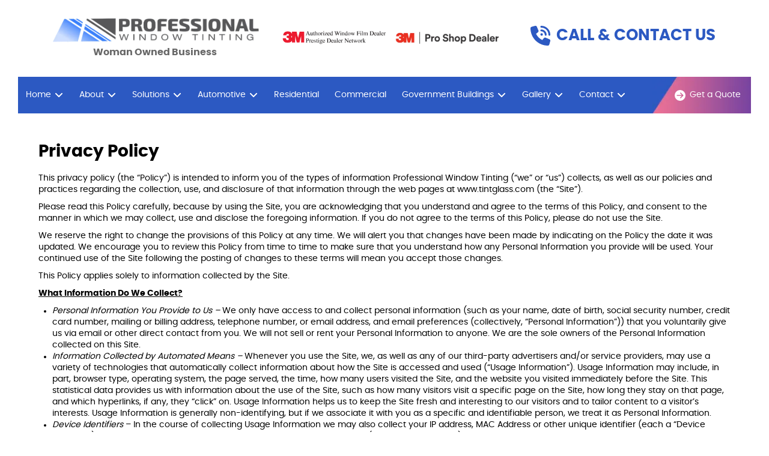

--- FILE ---
content_type: text/html; charset=UTF-8
request_url: https://tintglass.com/privacy-policy/
body_size: 66206
content:
<!DOCTYPE html> <html class="no-js" lang="en-US"> <head><script>if(navigator.userAgent.match(/MSIE|Internet Explorer/i)||navigator.userAgent.match(/Trident\/7\..*?rv:11/i)){let e=document.location.href;if(!e.match(/[?&]nonitro/)){if(e.indexOf("?")==-1){if(e.indexOf("#")==-1){document.location.href=e+"?nonitro=1"}else{document.location.href=e.replace("#","?nonitro=1#")}}else{if(e.indexOf("#")==-1){document.location.href=e+"&nonitro=1"}else{document.location.href=e.replace("#","&nonitro=1#")}}}}</script><link rel="preconnect" href="https://cdn-ilcdkkj.nitrocdn.com" /><meta charset="UTF-8" /><meta name="viewport" content="width=device-width, initial-scale=1.0" /><meta name='robots' content='noindex, follow' /><title>Professional Window Tinting: View Our Privacy Policy</title><meta name="description" content="Interested in how we collect and use your data at Professional Window Tinting? Look through our Privacy Policy and let us know if you have any questions." /><meta property="og:locale" content="en_US" /><meta property="og:type" content="article" /><meta property="og:title" content="Professional Window Tinting: View Our Privacy Policy" /><meta property="og:description" content="Interested in how we collect and use your data at Professional Window Tinting? Look through our Privacy Policy and let us know if you have any questions." /><meta property="og:url" content="https://tintglass.com/privacy-policy/" /><meta property="og:site_name" content="Professional Window Tinting" /><meta property="article:publisher" content="https://www.facebook.com/9AlbeDrive/" /><meta property="article:modified_time" content="2025-01-13T20:33:07+00:00" /><meta name="twitter:label1" content="Est. reading time" /><meta name="twitter:data1" content="10 minutes" /><meta name="facebook-domain-verification" content="fowf5cr9klt0wjmrzqubsmyr3iqrhl" /><meta name="msapplication-TileImage" content="https://tintglass.com/wp-content/uploads/2019/05/cropped-Professional-Window-Tinting-icon-270x270.png" /><meta name="generator" content="NitroPack" /><script>var NPSH,NitroScrollHelper;NPSH=NitroScrollHelper=function(){let e=null;const o=window.sessionStorage.getItem("nitroScrollPos");function t(){let e=JSON.parse(window.sessionStorage.getItem("nitroScrollPos"))||{};if(typeof e!=="object"){e={}}e[document.URL]=window.scrollY;window.sessionStorage.setItem("nitroScrollPos",JSON.stringify(e))}window.addEventListener("scroll",function(){if(e!==null){clearTimeout(e)}e=setTimeout(t,200)},{passive:true});let r={};r.getScrollPos=()=>{if(!o){return 0}const e=JSON.parse(o);return e[document.URL]||0};r.isScrolled=()=>{return r.getScrollPos()>document.documentElement.clientHeight*.5};return r}();</script><script>(function(){var a=false;var e=document.documentElement.classList;var i=navigator.userAgent.toLowerCase();var n=["android","iphone","ipad"];var r=n.length;var o;var d=null;for(var t=0;t<r;t++){o=n[t];if(i.indexOf(o)>-1)d=o;if(e.contains(o)){a=true;e.remove(o)}}if(a&&d){e.add(d);if(d=="iphone"||d=="ipad"){e.add("ios")}}})();</script><script type="text/worker" id="nitro-web-worker">var preloadRequests=0;var remainingCount={};var baseURI="";self.onmessage=function(e){switch(e.data.cmd){case"RESOURCE_PRELOAD":var o=e.data.requestId;remainingCount[o]=0;e.data.resources.forEach(function(e){preload(e,function(o){return function(){console.log(o+" DONE: "+e);if(--remainingCount[o]==0){self.postMessage({cmd:"RESOURCE_PRELOAD",requestId:o})}}}(o));remainingCount[o]++});break;case"SET_BASEURI":baseURI=e.data.uri;break}};async function preload(e,o){if(typeof URL!=="undefined"&&baseURI){try{var a=new URL(e,baseURI);e=a.href}catch(e){console.log("Worker error: "+e.message)}}console.log("Preloading "+e);try{var n=new Request(e,{mode:"no-cors",redirect:"follow"});await fetch(n);o()}catch(a){console.log(a);var r=new XMLHttpRequest;r.responseType="blob";r.onload=o;r.onerror=o;r.open("GET",e,true);r.send()}}</script><script id="nprl">(()=>{if(window.NPRL!=undefined)return;(function(e){var t=e.prototype;t.after||(t.after=function(){var e,t=arguments,n=t.length,r=0,i=this,o=i.parentNode,a=Node,c=String,u=document;if(o!==null){while(r<n){(e=t[r])instanceof a?(i=i.nextSibling)!==null?o.insertBefore(e,i):o.appendChild(e):o.appendChild(u.createTextNode(c(e)));++r}}})})(Element);var e,t;e=t=function(){var t=false;var r=window.URL||window.webkitURL;var i=true;var o=false;var a=2;var c=null;var u=null;var d=true;var s=window.nitroGtmExcludes!=undefined;var l=s?JSON.parse(atob(window.nitroGtmExcludes)).map(e=>new RegExp(e)):[];var f;var m;var v=null;var p=null;var g=null;var h={touch:["touchmove","touchend"],default:["mousemove","click","keydown","wheel"]};var E=true;var y=[];var w=false;var b=[];var S=0;var N=0;var L=false;var T=0;var R=null;var O=false;var A=false;var C=false;var P=[];var I=[];var M=[];var k=[];var x=false;var _={};var j=new Map;var B="noModule"in HTMLScriptElement.prototype;var q=requestAnimationFrame||mozRequestAnimationFrame||webkitRequestAnimationFrame||msRequestAnimationFrame;const D="gtm.js?id=";function H(e,t){if(!_[e]){_[e]=[]}_[e].push(t)}function U(e,t){if(_[e]){var n=0,r=_[e];for(var n=0;n<r.length;n++){r[n].call(this,t)}}}function Y(){(function(e,t){var r=null;var i=function(e){r(e)};var o=null;var a={};var c=null;var u=null;var d=0;e.addEventListener(t,function(r){if(["load","DOMContentLoaded"].indexOf(t)!=-1){if(u){Q(function(){e.triggerNitroEvent(t)})}c=true}else if(t=="readystatechange"){d++;n.ogReadyState=d==1?"interactive":"complete";if(u&&u>=d){n.documentReadyState=n.ogReadyState;Q(function(){e.triggerNitroEvent(t)})}}});e.addEventListener(t+"Nitro",function(e){if(["load","DOMContentLoaded"].indexOf(t)!=-1){if(!c){e.preventDefault();e.stopImmediatePropagation()}else{}u=true}else if(t=="readystatechange"){u=n.documentReadyState=="interactive"?1:2;if(d<u){e.preventDefault();e.stopImmediatePropagation()}}});switch(t){case"load":o="onload";break;case"readystatechange":o="onreadystatechange";break;case"pageshow":o="onpageshow";break;default:o=null;break}if(o){Object.defineProperty(e,o,{get:function(){return r},set:function(n){if(typeof n!=="function"){r=null;e.removeEventListener(t+"Nitro",i)}else{if(!r){e.addEventListener(t+"Nitro",i)}r=n}}})}Object.defineProperty(e,"addEventListener"+t,{value:function(r){if(r!=t||!n.startedScriptLoading||document.currentScript&&document.currentScript.hasAttribute("nitro-exclude")){}else{arguments[0]+="Nitro"}e.ogAddEventListener.apply(e,arguments);a[arguments[1]]=arguments[0]}});Object.defineProperty(e,"removeEventListener"+t,{value:function(t){var n=a[arguments[1]];arguments[0]=n;e.ogRemoveEventListener.apply(e,arguments)}});Object.defineProperty(e,"triggerNitroEvent"+t,{value:function(t,n){n=n||e;var r=new Event(t+"Nitro",{bubbles:true});r.isNitroPack=true;Object.defineProperty(r,"type",{get:function(){return t},set:function(){}});Object.defineProperty(r,"target",{get:function(){return n},set:function(){}});e.dispatchEvent(r)}});if(typeof e.triggerNitroEvent==="undefined"){(function(){var t=e.addEventListener;var n=e.removeEventListener;Object.defineProperty(e,"ogAddEventListener",{value:t});Object.defineProperty(e,"ogRemoveEventListener",{value:n});Object.defineProperty(e,"addEventListener",{value:function(n){var r="addEventListener"+n;if(typeof e[r]!=="undefined"){e[r].apply(e,arguments)}else{t.apply(e,arguments)}},writable:true});Object.defineProperty(e,"removeEventListener",{value:function(t){var r="removeEventListener"+t;if(typeof e[r]!=="undefined"){e[r].apply(e,arguments)}else{n.apply(e,arguments)}}});Object.defineProperty(e,"triggerNitroEvent",{value:function(t,n){var r="triggerNitroEvent"+t;if(typeof e[r]!=="undefined"){e[r].apply(e,arguments)}}})})()}}).apply(null,arguments)}Y(window,"load");Y(window,"pageshow");Y(window,"DOMContentLoaded");Y(document,"DOMContentLoaded");Y(document,"readystatechange");try{var F=new Worker(r.createObjectURL(new Blob([document.getElementById("nitro-web-worker").textContent],{type:"text/javascript"})))}catch(e){var F=new Worker("data:text/javascript;base64,"+btoa(document.getElementById("nitro-web-worker").textContent))}F.onmessage=function(e){if(e.data.cmd=="RESOURCE_PRELOAD"){U(e.data.requestId,e)}};if(typeof document.baseURI!=="undefined"){F.postMessage({cmd:"SET_BASEURI",uri:document.baseURI})}var G=function(e){if(--S==0){Q(K)}};var W=function(e){e.target.removeEventListener("load",W);e.target.removeEventListener("error",W);e.target.removeEventListener("nitroTimeout",W);if(e.type!="nitroTimeout"){clearTimeout(e.target.nitroTimeout)}if(--N==0&&S==0){Q(J)}};var X=function(e){var t=e.textContent;try{var n=r.createObjectURL(new Blob([t.replace(/^(?:<!--)?(.*?)(?:-->)?$/gm,"$1")],{type:"text/javascript"}))}catch(e){var n="data:text/javascript;base64,"+btoa(t.replace(/^(?:<!--)?(.*?)(?:-->)?$/gm,"$1"))}return n};var K=function(){n.documentReadyState="interactive";document.triggerNitroEvent("readystatechange");document.triggerNitroEvent("DOMContentLoaded");if(window.pageYOffset||window.pageXOffset){window.dispatchEvent(new Event("scroll"))}A=true;Q(function(){if(N==0){Q(J)}Q($)})};var J=function(){if(!A||O)return;O=true;R.disconnect();en();n.documentReadyState="complete";document.triggerNitroEvent("readystatechange");window.triggerNitroEvent("load",document);window.triggerNitroEvent("pageshow",document);if(window.pageYOffset||window.pageXOffset||location.hash){let e=typeof history.scrollRestoration!=="undefined"&&history.scrollRestoration=="auto";if(e&&typeof NPSH!=="undefined"&&NPSH.getScrollPos()>0&&window.pageYOffset>document.documentElement.clientHeight*.5){window.scrollTo(0,NPSH.getScrollPos())}else if(location.hash){try{let e=document.querySelector(location.hash);if(e){e.scrollIntoView()}}catch(e){}}}var e=null;if(a==1){e=eo}else{e=eu}Q(e)};var Q=function(e){setTimeout(e,0)};var V=function(e){if(e.type=="touchend"||e.type=="click"){g=e}};var $=function(){if(d&&g){setTimeout(function(e){return function(){var t=function(e,t,n){var r=new Event(e,{bubbles:true,cancelable:true});if(e=="click"){r.clientX=t;r.clientY=n}else{r.touches=[{clientX:t,clientY:n}]}return r};var n;if(e.type=="touchend"){var r=e.changedTouches[0];n=document.elementFromPoint(r.clientX,r.clientY);n.dispatchEvent(t("touchstart"),r.clientX,r.clientY);n.dispatchEvent(t("touchend"),r.clientX,r.clientY);n.dispatchEvent(t("click"),r.clientX,r.clientY)}else if(e.type=="click"){n=document.elementFromPoint(e.clientX,e.clientY);n.dispatchEvent(t("click"),e.clientX,e.clientY)}}}(g),150);g=null}};var z=function(e){if(e.tagName=="SCRIPT"&&!e.hasAttribute("data-nitro-for-id")&&!e.hasAttribute("nitro-document-write")||e.tagName=="IMG"&&(e.hasAttribute("src")||e.hasAttribute("srcset"))||e.tagName=="IFRAME"&&e.hasAttribute("src")||e.tagName=="LINK"&&e.hasAttribute("href")&&e.hasAttribute("rel")&&e.getAttribute("rel")=="stylesheet"){if(e.tagName==="IFRAME"&&e.src.indexOf("about:blank")>-1){return}var t="";switch(e.tagName){case"LINK":t=e.href;break;case"IMG":if(k.indexOf(e)>-1)return;t=e.srcset||e.src;break;default:t=e.src;break}var n=e.getAttribute("type");if(!t&&e.tagName!=="SCRIPT")return;if((e.tagName=="IMG"||e.tagName=="LINK")&&(t.indexOf("data:")===0||t.indexOf("blob:")===0))return;if(e.tagName=="SCRIPT"&&n&&n!=="text/javascript"&&n!=="application/javascript"){if(n!=="module"||!B)return}if(e.tagName==="SCRIPT"){if(k.indexOf(e)>-1)return;if(e.noModule&&B){return}let t=null;if(document.currentScript){if(document.currentScript.src&&document.currentScript.src.indexOf(D)>-1){t=document.currentScript}if(document.currentScript.hasAttribute("data-nitro-gtm-id")){e.setAttribute("data-nitro-gtm-id",document.currentScript.getAttribute("data-nitro-gtm-id"))}}else if(window.nitroCurrentScript){if(window.nitroCurrentScript.src&&window.nitroCurrentScript.src.indexOf(D)>-1){t=window.nitroCurrentScript}}if(t&&s){let n=false;for(const t of l){n=e.src?t.test(e.src):t.test(e.textContent);if(n){break}}if(!n){e.type="text/googletagmanagerscript";let n=t.hasAttribute("data-nitro-gtm-id")?t.getAttribute("data-nitro-gtm-id"):t.id;if(!j.has(n)){j.set(n,[])}let r=j.get(n);r.push(e);return}}if(!e.src){if(e.textContent.length>0){e.textContent+="\n;if(document.currentScript.nitroTimeout) {clearTimeout(document.currentScript.nitroTimeout);}; setTimeout(function() { this.dispatchEvent(new Event('load')); }.bind(document.currentScript), 0);"}else{return}}else{}k.push(e)}if(!e.hasOwnProperty("nitroTimeout")){N++;e.addEventListener("load",W,true);e.addEventListener("error",W,true);e.addEventListener("nitroTimeout",W,true);e.nitroTimeout=setTimeout(function(){console.log("Resource timed out",e);e.dispatchEvent(new Event("nitroTimeout"))},5e3)}}};var Z=function(e){if(e.hasOwnProperty("nitroTimeout")&&e.nitroTimeout){clearTimeout(e.nitroTimeout);e.nitroTimeout=null;e.dispatchEvent(new Event("nitroTimeout"))}};document.documentElement.addEventListener("load",function(e){if(e.target.tagName=="SCRIPT"||e.target.tagName=="IMG"){k.push(e.target)}},true);document.documentElement.addEventListener("error",function(e){if(e.target.tagName=="SCRIPT"||e.target.tagName=="IMG"){k.push(e.target)}},true);var ee=["appendChild","replaceChild","insertBefore","prepend","append","before","after","replaceWith","insertAdjacentElement"];var et=function(){if(s){window._nitro_setTimeout=window.setTimeout;window.setTimeout=function(e,t,...n){let r=document.currentScript||window.nitroCurrentScript;if(!r||r.src&&r.src.indexOf(D)==-1){return window._nitro_setTimeout.call(window,e,t,...n)}return window._nitro_setTimeout.call(window,function(e,t){return function(...n){window.nitroCurrentScript=e;t(...n)}}(r,e),t,...n)}}ee.forEach(function(e){HTMLElement.prototype["og"+e]=HTMLElement.prototype[e];HTMLElement.prototype[e]=function(...t){if(this.parentNode||this===document.documentElement){switch(e){case"replaceChild":case"insertBefore":t.pop();break;case"insertAdjacentElement":t.shift();break}t.forEach(function(e){if(!e)return;if(e.tagName=="SCRIPT"){z(e)}else{if(e.children&&e.children.length>0){e.querySelectorAll("script").forEach(z)}}})}return this["og"+e].apply(this,arguments)}})};var en=function(){if(s&&typeof window._nitro_setTimeout==="function"){window.setTimeout=window._nitro_setTimeout}ee.forEach(function(e){HTMLElement.prototype[e]=HTMLElement.prototype["og"+e]})};var er=async function(){if(o){ef(f);ef(V);if(v){clearTimeout(v);v=null}}if(T===1){L=true;return}else if(T===0){T=-1}n.startedScriptLoading=true;Object.defineProperty(document,"readyState",{get:function(){return n.documentReadyState},set:function(){}});var e=document.documentElement;var t={attributes:true,attributeFilter:["src"],childList:true,subtree:true};R=new MutationObserver(function(e,t){e.forEach(function(e){if(e.type=="childList"&&e.addedNodes.length>0){e.addedNodes.forEach(function(e){if(!document.documentElement.contains(e)){return}if(e.tagName=="IMG"||e.tagName=="IFRAME"||e.tagName=="LINK"){z(e)}})}if(e.type=="childList"&&e.removedNodes.length>0){e.removedNodes.forEach(function(e){if(e.tagName=="IFRAME"||e.tagName=="LINK"){Z(e)}})}if(e.type=="attributes"){var t=e.target;if(!document.documentElement.contains(t)){return}if(t.tagName=="IFRAME"||t.tagName=="LINK"||t.tagName=="IMG"||t.tagName=="SCRIPT"){z(t)}}})});R.observe(e,t);if(!s){et()}await Promise.all(P);var r=b.shift();var i=null;var a=false;while(r){var c;var u=JSON.parse(atob(r.meta));var d=u.delay;if(r.type=="inline"){var l=document.getElementById(r.id);if(l){l.remove()}else{r=b.shift();continue}c=X(l);if(c===false){r=b.shift();continue}}else{c=r.src}if(!a&&r.type!="inline"&&(typeof u.attributes.async!="undefined"||typeof u.attributes.defer!="undefined")){if(i===null){i=r}else if(i===r){a=true}if(!a){b.push(r);r=b.shift();continue}}var m=document.createElement("script");m.src=c;m.setAttribute("data-nitro-for-id",r.id);for(var p in u.attributes){try{if(u.attributes[p]===false){m.setAttribute(p,"")}else{m.setAttribute(p,u.attributes[p])}}catch(e){console.log("Error while setting script attribute",m,e)}}m.async=false;if(u.canonicalLink!=""&&Object.getOwnPropertyDescriptor(m,"src")?.configurable!==false){(e=>{Object.defineProperty(m,"src",{get:function(){return e.canonicalLink},set:function(){}})})(u)}if(d){setTimeout((function(e,t){var n=document.querySelector("[data-nitro-marker-id='"+t+"']");if(n){n.after(e)}else{document.head.appendChild(e)}}).bind(null,m,r.id),d)}else{m.addEventListener("load",G);m.addEventListener("error",G);if(!m.noModule||!B){S++}var g=document.querySelector("[data-nitro-marker-id='"+r.id+"']");if(g){Q(function(e,t){return function(){e.after(t)}}(g,m))}else{Q(function(e){return function(){document.head.appendChild(e)}}(m))}}r=b.shift()}};var ei=function(){var e=document.getElementById("nitro-deferred-styles");var t=document.createElement("div");t.innerHTML=e.textContent;return t};var eo=async function(e){isPreload=e&&e.type=="NitroPreload";if(!isPreload){T=-1;E=false;if(o){ef(f);ef(V);if(v){clearTimeout(v);v=null}}}if(w===false){var t=ei();let e=t.querySelectorAll('style,link[rel="stylesheet"]');w=e.length;if(w){let e=document.getElementById("nitro-deferred-styles-marker");e.replaceWith.apply(e,t.childNodes)}else if(isPreload){Q(ed)}else{es()}}else if(w===0&&!isPreload){es()}};var ea=function(){var e=ei();var t=e.childNodes;var n;var r=[];for(var i=0;i<t.length;i++){n=t[i];if(n.href){r.push(n.href)}}var o="css-preload";H(o,function(e){eo(new Event("NitroPreload"))});if(r.length){F.postMessage({cmd:"RESOURCE_PRELOAD",resources:r,requestId:o})}else{Q(function(){U(o)})}};var ec=function(){if(T===-1)return;T=1;var e=[];var t,n;for(var r=0;r<b.length;r++){t=b[r];if(t.type!="inline"){if(t.src){n=JSON.parse(atob(t.meta));if(n.delay)continue;if(n.attributes.type&&n.attributes.type=="module"&&!B)continue;e.push(t.src)}}}if(e.length){var i="js-preload";H(i,function(e){T=2;if(L){Q(er)}});F.postMessage({cmd:"RESOURCE_PRELOAD",resources:e,requestId:i})}};var eu=function(){while(I.length){style=I.shift();if(style.hasAttribute("nitropack-onload")){style.setAttribute("onload",style.getAttribute("nitropack-onload"));Q(function(e){return function(){e.dispatchEvent(new Event("load"))}}(style))}}while(M.length){style=M.shift();if(style.hasAttribute("nitropack-onerror")){style.setAttribute("onerror",style.getAttribute("nitropack-onerror"));Q(function(e){return function(){e.dispatchEvent(new Event("error"))}}(style))}}};var ed=function(){if(!x){if(i){Q(function(){var e=document.getElementById("nitro-critical-css");if(e){e.remove()}})}x=true;onStylesLoadEvent=new Event("NitroStylesLoaded");onStylesLoadEvent.isNitroPack=true;window.dispatchEvent(onStylesLoadEvent)}};var es=function(){if(a==2){Q(er)}else{eu()}};var el=function(e){m.forEach(function(t){document.addEventListener(t,e,true)})};var ef=function(e){m.forEach(function(t){document.removeEventListener(t,e,true)})};if(s){et()}return{setAutoRemoveCriticalCss:function(e){i=e},registerScript:function(e,t,n){b.push({type:"remote",src:e,id:t,meta:n})},registerInlineScript:function(e,t){b.push({type:"inline",id:e,meta:t})},registerStyle:function(e,t,n){y.push({href:e,rel:t,media:n})},onLoadStyle:function(e){I.push(e);if(w!==false&&--w==0){Q(ed);if(E){E=false}else{es()}}},onErrorStyle:function(e){M.push(e);if(w!==false&&--w==0){Q(ed);if(E){E=false}else{es()}}},loadJs:function(e,t){if(!e.src){var n=X(e);if(n!==false){e.src=n;e.textContent=""}}if(t){Q(function(e,t){return function(){e.after(t)}}(t,e))}else{Q(function(e){return function(){document.head.appendChild(e)}}(e))}},loadQueuedResources:async function(){window.dispatchEvent(new Event("NitroBootStart"));if(p){clearTimeout(p);p=null}window.removeEventListener("load",e.loadQueuedResources);f=a==1?er:eo;if(!o||g){Q(f)}else{if(navigator.userAgent.indexOf(" Edge/")==-1){ea();H("css-preload",ec)}el(f);if(u){if(c){v=setTimeout(f,c)}}else{}}},fontPreload:function(e){var t="critical-fonts";H(t,function(e){document.getElementById("nitro-critical-fonts").type="text/css"});F.postMessage({cmd:"RESOURCE_PRELOAD",resources:e,requestId:t})},boot:function(){if(t)return;t=true;C=typeof NPSH!=="undefined"&&NPSH.isScrolled();let n=document.prerendering;if(location.hash||C||n){o=false}m=h.default.concat(h.touch);p=setTimeout(e.loadQueuedResources,1500);el(V);if(C){e.loadQueuedResources()}else{window.addEventListener("load",e.loadQueuedResources)}},addPrerequisite:function(e){P.push(e)},getTagManagerNodes:function(e){if(!e)return j;return j.get(e)??[]}}}();var n,r;n=r=function(){var t=document.write;return{documentWrite:function(n,r){if(n&&n.hasAttribute("nitro-exclude")){return t.call(document,r)}var i=null;if(n.documentWriteContainer){i=n.documentWriteContainer}else{i=document.createElement("span");n.documentWriteContainer=i}var o=null;if(n){if(n.hasAttribute("data-nitro-for-id")){o=document.querySelector('template[data-nitro-marker-id="'+n.getAttribute("data-nitro-for-id")+'"]')}else{o=n}}i.innerHTML+=r;i.querySelectorAll("script").forEach(function(e){e.setAttribute("nitro-document-write","")});if(!i.parentNode){if(o){o.parentNode.insertBefore(i,o)}else{document.body.appendChild(i)}}var a=document.createElement("span");a.innerHTML=r;var c=a.querySelectorAll("script");if(c.length){c.forEach(function(t){var n=t.getAttributeNames();var r=document.createElement("script");n.forEach(function(e){r.setAttribute(e,t.getAttribute(e))});r.async=false;if(!t.src&&t.textContent){r.textContent=t.textContent}e.loadJs(r,o)})}},TrustLogo:function(e,t){var n=document.getElementById(e);var r=document.createElement("img");r.src=t;n.parentNode.insertBefore(r,n)},documentReadyState:"loading",ogReadyState:document.readyState,startedScriptLoading:false,loadScriptDelayed:function(e,t){setTimeout(function(){var t=document.createElement("script");t.src=e;document.head.appendChild(t)},t)}}}();document.write=function(e){n.documentWrite(document.currentScript,e)};document.writeln=function(e){n.documentWrite(document.currentScript,e+"\n")};window.NPRL=e;window.NitroResourceLoader=t;window.NPh=n;window.NitroPackHelper=r})();</script><template id="nitro-deferred-styles-marker"></template><style id="nitro-fonts">@font-face{font-family:the_grid;src:url("https://cdn-ilcdkkj.nitrocdn.com/ZIKppRWqrhFTKRXHtlgMbFgTXCogkKJB/assets/static/source/rev-fdfac62/tintglass.com/wp-content/plugins/the-grid/frontend/assets/fonts/the_grid.eot");src:url("https://cdn-ilcdkkj.nitrocdn.com/ZIKppRWqrhFTKRXHtlgMbFgTXCogkKJB/assets/static/source/rev-fdfac62/tintglass.com/wp-content/plugins/the-grid/frontend/assets/fonts/the_grid.ttf") format("truetype");font-weight:400;font-style:normal;font-display:swap}@font-face{font-family:"local-poppins";font-display:swap;src:url("https://cdn-ilcdkkj.nitrocdn.com/ZIKppRWqrhFTKRXHtlgMbFgTXCogkKJB/assets/static/source/rev-fdfac62/tintglass.com/wp-content/uploads/2024/03/poppins-bold-webfont.woff") format("woff");font-weight:700;font-style:normal}@font-face{font-family:"local-poppins";font-display:swap;src:url("https://cdn-ilcdkkj.nitrocdn.com/ZIKppRWqrhFTKRXHtlgMbFgTXCogkKJB/assets/static/source/rev-fdfac62/tintglass.com/wp-content/uploads/2024/03/poppins-regular-webfont.woff") format("woff");font-weight:400;font-style:normal}</style><style type="text/css" id="nitro-critical-css">:root{--wp-block-synced-color:#7a00df;--wp-block-synced-color--rgb:122,0,223;--wp-bound-block-color:var(--wp-block-synced-color);--wp-editor-canvas-background:#ddd;--wp-admin-theme-color:#007cba;--wp-admin-theme-color--rgb:0,124,186;--wp-admin-theme-color-darker-10:#006ba1;--wp-admin-theme-color-darker-10--rgb:0,107,160.5;--wp-admin-theme-color-darker-20:#005a87;--wp-admin-theme-color-darker-20--rgb:0,90,135;--wp-admin-border-width-focus:2px}:root{--wp--preset--font-size--normal:16px;--wp--preset--font-size--huge:42px}:root{--wp--preset--aspect-ratio--square:1;--wp--preset--aspect-ratio--4-3:4/3;--wp--preset--aspect-ratio--3-4:3/4;--wp--preset--aspect-ratio--3-2:3/2;--wp--preset--aspect-ratio--2-3:2/3;--wp--preset--aspect-ratio--16-9:16/9;--wp--preset--aspect-ratio--9-16:9/16;--wp--preset--color--black:#000;--wp--preset--color--cyan-bluish-gray:#abb8c3;--wp--preset--color--white:#fff;--wp--preset--color--pale-pink:#f78da7;--wp--preset--color--vivid-red:#cf2e2e;--wp--preset--color--luminous-vivid-orange:#ff6900;--wp--preset--color--luminous-vivid-amber:#fcb900;--wp--preset--color--light-green-cyan:#7bdcb5;--wp--preset--color--vivid-green-cyan:#00d084;--wp--preset--color--pale-cyan-blue:#8ed1fc;--wp--preset--color--vivid-cyan-blue:#0693e3;--wp--preset--color--vivid-purple:#9b51e0;--wp--preset--gradient--vivid-cyan-blue-to-vivid-purple:linear-gradient(135deg,#0693e3 0%,#9b51e0 100%);--wp--preset--gradient--light-green-cyan-to-vivid-green-cyan:linear-gradient(135deg,#7adcb4 0%,#00d082 100%);--wp--preset--gradient--luminous-vivid-amber-to-luminous-vivid-orange:linear-gradient(135deg,#fcb900 0%,#ff6900 100%);--wp--preset--gradient--luminous-vivid-orange-to-vivid-red:linear-gradient(135deg,#ff6900 0%,#cf2e2e 100%);--wp--preset--gradient--very-light-gray-to-cyan-bluish-gray:linear-gradient(135deg,#eee 0%,#a9b8c3 100%);--wp--preset--gradient--cool-to-warm-spectrum:linear-gradient(135deg,#4aeadc 0%,#9778d1 20%,#cf2aba 40%,#ee2c82 60%,#fb6962 80%,#fef84c 100%);--wp--preset--gradient--blush-light-purple:linear-gradient(135deg,#ffceec 0%,#9896f0 100%);--wp--preset--gradient--blush-bordeaux:linear-gradient(135deg,#fecda5 0%,#fe2d2d 50%,#6b003e 100%);--wp--preset--gradient--luminous-dusk:linear-gradient(135deg,#ffcb70 0%,#c751c0 50%,#4158d0 100%);--wp--preset--gradient--pale-ocean:linear-gradient(135deg,#fff5cb 0%,#b6e3d4 50%,#33a7b5 100%);--wp--preset--gradient--electric-grass:linear-gradient(135deg,#caf880 0%,#71ce7e 100%);--wp--preset--gradient--midnight:linear-gradient(135deg,#020381 0%,#2874fc 100%);--wp--preset--font-size--small:13px;--wp--preset--font-size--medium:20px;--wp--preset--font-size--large:36px;--wp--preset--font-size--x-large:42px;--wp--preset--spacing--20:.44rem;--wp--preset--spacing--30:.67rem;--wp--preset--spacing--40:1rem;--wp--preset--spacing--50:1.5rem;--wp--preset--spacing--60:2.25rem;--wp--preset--spacing--70:3.38rem;--wp--preset--spacing--80:5.06rem;--wp--preset--shadow--natural:6px 6px 9px rgba(0,0,0,.2);--wp--preset--shadow--deep:12px 12px 50px rgba(0,0,0,.4);--wp--preset--shadow--sharp:6px 6px 0px rgba(0,0,0,.2);--wp--preset--shadow--outlined:6px 6px 0px -3px #fff,6px 6px #000;--wp--preset--shadow--crisp:6px 6px 0px #000}article,header{display:block}html{-webkit-text-size-adjust:100%;-ms-text-size-adjust:100%}img{max-width:100%;height:auto;vertical-align:middle;border:0;-ms-interpolation-mode:bicubic}button,input{margin:0;font-size:100%;vertical-align:middle}button{-webkit-appearance:button}*,*:before,*:after{box-sizing:border-box}html{overflow-x:hidden}body{margin:0;overflow-x:hidden}a{text-decoration:none}[tabindex="-1"]{outline:0 !important}.x-root{min-height:100vh}.site:before,.site:after,.x-site:before,.x-site:after{content:" ";display:table;width:0px}.site:after,.x-site:after{clear:both}body{line-height:1.7}:root{--x-body-scroll-bar-size:0px;--x-body-scroll-active-bar-size:0px}.x-root{display:flex}.x-root .site,.x-root .x-site{flex:1 1 auto;position:relative;width:100%;min-width:1px}.x-masthead{position:relative}.x-global-block{position:relative}[data-x-single-anim]{animation-duration:.3s;animation-fill-mode:forwards;animation-timing-function:cubic-bezier(.4,0,.2,1)}.x-section{display:block;position:relative}.x-div{display:block;position:relative;width:auto;min-width:0;max-width:none;height:auto;min-height:0;max-height:none;margin:0;border:0;border-radius:0;padding:0}.x-row{display:flex;position:relative;flex-flow:row nowrap;justify-content:center;align-items:stretch;width:auto;min-width:0;max-width:none;height:auto;min-height:0;max-height:none;margin:0;border:0;border-radius:0;padding:0}.x-row-inner{display:flex;flex-wrap:wrap;flex-grow:1;flex-shrink:1;flex-basis:auto;min-width:0;min-height:0}.x-col{flex-grow:0;flex-shrink:1;flex-basis:auto;display:block;position:relative;width:auto;min-width:0;max-width:100%;height:auto;min-height:0;max-height:none;margin:0;border:0;border-radius:0;padding:0}.x-icon{display:inline-flex;flex-flow:row nowrap !important;justify-content:center !important;align-items:center !important;width:auto;height:auto;line-height:inherit;text-align:center}.x-icon>svg{fill:currentColor;width:1em;height:1em}.x-icon:before{display:block !important;position:static !important;inset:auto !important;width:inherit !important;height:inherit !important;margin:0 !important;line-height:inherit !important;text-align:inherit !important}.x-anchor{overflow:hidden;display:inline-flex;flex-flow:column nowrap;justify-content:stretch;position:relative;min-width:1px;text-decoration:none}.x-anchor-content{overflow:hidden;display:flex;flex:1 0 auto;position:relative;height:100%;border-radius:inherit;transform:translate(0)}.x-anchor-text{flex-shrink:1;min-width:1px;max-width:100%}.x-anchor-text-primary,.x-anchor-text-secondary{position:relative;display:block}.x-anchor-sub-indicator{position:relative;display:inline-flex;width:auto;height:auto;letter-spacing:0;line-height:1;text-align:center}.x-anchor-sub-indicator:before{display:inherit;width:inherit;height:inherit;line-height:inherit;text-align:inherit}li:not(.menu-item-has-children)>.x-anchor .x-anchor-sub-indicator{display:none;visibility:hidden;speak:never}.x-bar{position:relative}.x-bar,.x-bar-content{display:flex}.x-bar{justify-content:space-between}.x-bar-h{flex-direction:row}.x-bar-content:not(.x-container){flex-grow:1;flex-shrink:0;flex-basis:auto}.x-bar-content{z-index:5}.x-bar,.x-bar-content,.x-bar-container{min-width:1px}.x-bar-space{flex-shrink:0}.x-bar-outer-spacers:before,.x-bar-outer-spacers:after{content:"";flex-grow:0;flex-shrink:0;display:block;visibility:hidden}.x-bar-h .x-bar-container{height:inherit}.x-bar-container{display:flex;position:relative}.x-bar-top{width:100%}.x-dropdown{visibility:hidden;position:absolute;margin:0;padding:0;opacity:0;transform:translateY(5%);z-index:9999}.x-dropdown:not(.x-active){display:none}ul.x-dropdown{list-style:none}.menu-item-has-children{position:relative}.x-graphic{display:inline-flex;flex-flow:row nowrap;justify-content:flex-start;align-items:flex-start;flex-shrink:0;position:relative;letter-spacing:0;line-height:1;z-index:2}.x-graphic-child{position:relative}.x-graphic-icon,.x-graphic-icon.x-icon{display:inline-flex}.x-graphic-icon,.x-graphic-icon.x-icon{font-size:1em}.x-image{display:inline-block;line-height:1;vertical-align:middle}@media all and (-ms-high-contrast:none),(-ms-high-contrast:active){.x-image{min-height:0%}}.x-image img{display:block;max-width:100%;height:auto;vertical-align:bottom;border:0;-ms-interpolation-mode:bicubic}.x-line{display:block;width:0;height:0;margin:0;border:0;padding:0}.x-menu,.x-menu .sub-menu{margin:0;padding:0;list-style:none}.x-menu,.x-menu li{min-width:1px}.x-menu-layered .x-anchor,.x-menu-collapsed .x-anchor,.x-menu-inline .x-dropdown .x-anchor{display:flex}.x-dropdown>.menu-item:first-child,.x-dropdown>.menu-item:last-child{border-radius:inherit}.x-dropdown>.menu-item:first-child>.x-anchor{border-top-left-radius:inherit;border-top-right-radius:inherit}.x-dropdown>.menu-item:last-child>.x-anchor{border-bottom-left-radius:inherit;border-bottom-right-radius:inherit}.x-menu-layered li:before,.x-menu-layered li:after,.x-menu-collapsed li:before,.x-menu-collapsed li:after{content:"";display:table}.x-menu-layered li:after,.x-menu-collapsed li:after{clear:both}.x-menu-inline{display:flex}.x-menu-inline>li{display:flex;flex-direction:inherit;justify-content:inherit;align-items:inherit}.x-menu-layered{overflow:hidden;position:relative}.x-menu-layered .menu-item-has-children{position:static}.x-menu-layered ul{position:absolute;top:0;left:0;right:0}.x-menu-layered .x-anchor{opacity:0;transform:translate(25px)}.x-current-layer>li>.x-anchor{opacity:1;transform:translate(0)}.x-modal-content-scroll-area{width:100%;height:100%;position:fixed;overflow:hidden;top:0;left:0;display:flex;flex-flow:column nowrap;justify-content:space-between;align-items:center;flex-wrap:wrap}.x-modal-content-scroll-area:before,.x-modal-content-scroll-area:after{content:"";display:block;flex-grow:0;flex-shrink:0;flex-basis:auto}.x-modal{visibility:hidden;position:fixed;inset:0;opacity:0;z-index:99999999}.x-modal-bg{display:block;position:fixed;inset:0;z-index:-1}.x-modal-close{display:block;position:fixed;width:1em;height:1em;margin:0;border:0;padding:0;line-height:1em;text-align:center;background-color:transparent;opacity:0;transform:scale(0);z-index:3}.x-modal-close span{display:block}.x-modal-close svg{display:block;width:1em;height:1em;margin:auto;font-size:1em;fill:currentColor}.x-modal-close-top{top:0}.x-modal-close-right{right:var(--x-body-scroll-active-bar-size)}.x-modal-content{position:relative;flex-grow:0;flex-shrink:0;flex-basis:auto;z-index:2;width:100%;margin:0 auto;transform:translateY(-15px)}.x-off-canvas{overflow-x:hidden;overflow-y:hidden;visibility:hidden;position:fixed;inset:0;z-index:99999998}.x-off-canvas-bg{display:block;position:absolute;inset:0;opacity:0;z-index:1;transform:translate(0)}.x-off-canvas-close{display:block;position:absolute;top:0;margin:0;border:0;padding:0;line-height:1;text-align:center;background-color:transparent;opacity:0;transform:scale(0);z-index:3}.x-off-canvas-close span{display:block}.x-off-canvas-close svg{display:block;width:1em;height:1em;margin:auto;font-size:1em;fill:currentColor}.x-off-canvas-content{position:absolute;overflow:auto;top:0;bottom:0;width:100%;height:100%;z-index:2}.x-off-canvas-close-left{left:0}.x-off-canvas-close-right{right:var(--x-body-scroll-active-bar-size)}.x-off-canvas-content-left{left:0;transform:translate(-115%)}.x-off-canvas-content-right{right:0;transform:translate(115%)}[data-x-stem]{inset:auto}.x-text{min-width:1px}.x-text-headline{position:relative}.x-text-content{display:-webkit-flex;display:flex}.x-text-content-text{-webkit-flex-grow:1;flex-grow:1;min-width:1px;max-width:100%}.x-text-content-text,.x-text-content-text-primary{display:block}.x-text-content-text-primary{margin-top:0;margin-bottom:0}.x-toggle{display:block;position:relative;transform:translate(0);speak:never}.x-toggle>span{display:block;position:absolute;top:0;left:0;width:100%;height:100%;margin:0 auto;border-radius:inherit;background-color:currentColor}.x-toggle-burger{height:1em}[data-x-toggle-anim]{animation-name:none;animation-duration:.5s;animation-timing-function:cubic-bezier(.86,0,.07,1);animation-delay:0s;animation-iteration-count:infinite;animation-direction:alternate;animation-fill-mode:forwards;animation-play-state:paused}.x-icon>svg{filter:drop-shadow(0px 0px 0px transparent)}p{margin:0 0 1.313em}strong{font-weight:700}em{font-style:italic}h1,h3,h4{margin:1.25em 0 .2em;text-rendering:optimizelegibility}h1{margin-top:1em;font-size:400%;line-height:1.1}h3{font-size:228.5%;line-height:1.3}h4{margin-top:1.75em;margin-bottom:.5em;line-height:1.4}h4{font-size:171.4%}ul{padding:0;margin:0 0 1.313em 1.655em}ul ul{margin-bottom:0}hr{height:0;margin:1.313em 0;border:0;border-top:1px solid #f2f2f2}input,button{font-size:100%;line-height:1.7}input,button{font-family:Lato,Helvetica Neue,Helvetica,Arial,sans-serif}input::-webkit-input-placeholder{color:#c5c5c5}input::-moz-placeholder{color:#c5c5c5}input:-ms-input-placeholder{color:#c5c5c5}input{width:auto}.x-container{margin:0 auto}.x-container:not(.x-row):not(.x-grid):not(.x-div):not(.x-bar-content):not(.x-slide-container-content):before,.x-container:not(.x-row):not(.x-grid):not(.x-div):not(.x-bar-content):not(.x-slide-container-content):after{content:" ";display:table;width:0px}.x-container:not(.x-row):not(.x-grid):not(.x-div):not(.x-bar-content):not(.x-slide-container-content):after{clear:both}.x-column{position:relative;z-index:1;float:left;margin-right:4%}.x-column.x-1-1{width:100%}.x-column:last-of-type{margin-right:0}@media (max-width:766.98px){.x-column.x-sm{float:none;width:100%;margin-right:0}}.x-section{display:block;position:relative;margin:0 0 1.313em;padding:45px 0}.x-section:before,.x-section:after{content:" ";display:table;width:0px}.x-section:after{clear:both}.x-section .x-container:not(.x-row):not(.x-grid):not(.x-div):not(.x-bar-content):not(.x-slide-container-content){position:relative;z-index:1}.x-main{position:relative}.hentry{margin-top:4em}.hentry:first-child{margin-top:0}.entry-content{margin-top:1.25em}.entry-content:before,.entry-content:after{content:" ";display:table;width:0px}.entry-content:after{clear:both}[class*=page-template-template-blank] .entry-content{margin-top:0}[class*=page-template-template-blank] .x-main{float:none;display:block;width:auto}@-webkit-keyframes smile-slideInUp{from{-webkit-transform:translate3d(0,100%,0);transform:translate3d(0,100%,0);visibility:visible}to{-webkit-transform:translate3d(0,0,0);transform:translate3d(0,0,0);visibility:visible}}@keyframes smile-slideInUp{from{-webkit-transform:translate3d(0,100%,0);transform:translate3d(0,100%,0);visibility:visible}to{-webkit-transform:translate3d(0,0,0);transform:translate3d(0,0,0);visibility:visible}}.smile-slideInUp{-webkit-animation-name:smile-slideinup;animation-name:smile-slideInUp}.cp-info-bar,.cp-info-bar *{-webkit-box-sizing:border-box;-moz-box-sizing:border-box;box-sizing:border-box}.cp-clear::after,.cp-clear::before{display:table;content:""}.cp-info-bar{color:#fff;position:absolute;width:100%;left:0;top:0;display:none;overflow:hidden;z-index:99999}.cp-info-bar.cp-pos-bottom{top:auto;bottom:0}.cp-info-bar.ib-fixed{position:fixed}.cp-info-bar-wrapper{display:block;position:relative;width:100%;max-width:100%;min-height:inherit}.cp-info-bar-body-overlay{position:absolute;top:0;left:0;bottom:0;right:0;background-color:transparent;opacity:1;width:100%;max-width:100%;height:100%;padding:0;z-index:0}@media (max-width:768px){.cp-info-bar input{margin:0 0 5px 0;padding:3px 5px;font-size:.9em}.cp-info-bar input::-webkit-input-placeholder{font-size:.9em}.cp-info-bar input:-moz-placeholder{font-size:.9em}.cp-info-bar input::-moz-placeholder{font-size:.9em}.cp-info-bar input:-ms-input-placeholder{font-size:.9em}}.cp-info-bar-body{background-color:transparent;padding:0 30px;text-align:center;overflow:hidden}@media (max-width:769px){.cp-info-bar-body{padding:0 15px}}.cp-info-bar-body a{outline:0;border:none}.cp-info-bar-body a{color:inherit;text-decoration:none;text-transform:none}.cp-flex{display:-webkit-box;display:-webkit-flex;display:-ms-flexbox;display:flex;-webkit-box-align:center;-webkit-align-items:center;-ms-flex-align:center;align-items:center;flex-wrap:wrap;-webkit-box-pack:center;-webkit-justify-content:center;-ms-flex-pack:center;justify-content:center;-webkit-flex-wrap:wrap;-ms-flex-wrap:wrap;-webkit-align-content:center;-ms-flex-line-pack:center;align-content:center}.cp-ib-container{max-width:100%;position:relative;padding:5px 20px;display:flex;-webkit-flex-direction:row;flex-direction:row;-webkit-align-items:center;-ms-flex-align:center;align-items:center}@media (max-width:768px){.cp-ib-container{-webkit-flex-direction:column;-ms-flex-direction:column;flex-direction:column}}.cp-clear::after{clear:both}.cp-clear::after,.cp-clear::before{display:table;content:""}@media (min-width:1200px){.x-hide-xl{display:none !important}}@media (min-width:979px) and (max-width:1199px){.x-hide-lg{display:none !important}}@media (min-width:767px) and (max-width:978px){.x-hide-md{display:none !important}}@media (min-width:480px) and (max-width:766px){.x-hide-sm{display:none !important}}@media (max-width:479px){.x-hide-xs{display:none !important}}a{color:#2c59c2}.x-main{width:calc(74% - 2.463055%)}input,button{font-family:inherit}html{font-size:14px}@media (min-width:479px){html{font-size:14px}}@media (min-width:766px){html{font-size:14px}}@media (min-width:978px){html{font-size:14px}}@media (min-width:1199px){html{font-size:14px}}body{font-style:normal;font-weight:400;color:#848484;background-color:#fff}h1,h3,h4,.x-text-headline{font-family:inherit;font-style:normal;font-weight:700}h1{letter-spacing:-.035em}h3{letter-spacing:-.035em}h4{letter-spacing:-.035em}.x-container.width{width:90%}.x-container.max{max-width:1900px}.x-main.full{float:none;clear:both;display:block;width:auto}@media (max-width:978.98px){.x-main.full{float:none;display:block;width:auto !important}}.entry-content{font-size:1rem}body,input,button{font-family:inherit}h1,h3,h4{color:#272727}.m5k-0.x-bar{height:auto}.m5k-0 .x-bar-content{height:auto}.m5k-2.x-bar{border-top-width:0;border-right-width:0;border-bottom-width:0;border-left-width:0;font-size:16px;z-index:9999}.m5k-2 .x-bar-content{display:flex}.m5k-2.x-bar-space{font-size:16px}.m5k-3.x-bar{background-color:#fff}.m5k-4 .x-bar-content{flex-direction:column;justify-content:center;flex-basis:100%}.m5k-5 .x-bar-content{flex-grow:0;flex-shrink:1}.m5k-6.x-bar-outer-spacers:after,.m5k-6.x-bar-outer-spacers:before{flex-basis:0em;width:0em !important;height:0em}.m5k-7.x-bar{height:3em}.m5k-7 .x-bar-content{height:3em}.m5k-7.x-bar-space{height:3em}.m5k-8.x-bar{background-color:#1f1f1f;box-shadow:0em .15em 2em rgba(0,0,0,.15)}.m5k-8.x-bar-outer-spacers:after,.m5k-8.x-bar-outer-spacers:before{flex-basis:2em;width:2em !important;height:2em}.m5k-9 .x-bar-content{align-items:center}.m5k-a.x-bar{height:4em}.m5k-a .x-bar-content{height:4em}.m5k-b.x-bar{height:8em}.m5k-b .x-bar-content{flex-basis:87%;height:8em}.m5k-c .x-bar-content{flex-direction:row}.m5k-d .x-bar-content{justify-content:space-between}.m5k-e.x-bar{height:3.8em}.m5k-e .x-bar-content{justify-content:space-around;height:3.8em;max-width:1220px}.m5k-e.x-bar-outer-spacers:after,.m5k-e.x-bar-outer-spacers:before{flex-basis:1em;width:1em !important;height:1em}.m5k-f.x-bar{padding-top:1em;padding-bottom:0em}.m5k-g.x-bar{padding-right:0em;padding-left:0em}.m5k-g .x-bar-content{flex-basis:90%}.m5k-h.x-bar{padding-top:0em;padding-bottom:1em}.m5k-k.x-bar-container{display:flex;flex-basis:auto;border-top-width:0;border-right-width:0;border-bottom-width:0;border-left-width:0;font-size:1em}.m5k-l.x-bar-container{flex-direction:row}.m5k-m.x-bar-container{justify-content:space-between}.m5k-n.x-bar-container{align-items:center}.m5k-o.x-bar-container{flex-grow:1}.m5k-p.x-bar-container{flex-shrink:0}.m5k-s.x-bar-container{z-index:auto}.m5k-u.x-bar-container{justify-content:center}.m5k-v.x-bar-container{flex-grow:0}.m5k-w.x-bar-container{flex-shrink:1}.m5k-x.x-bar-container{z-index:1}.m5k-y.x-bar-container{flex-direction:column}.m5k-z.x-bar-container{max-width:40%}.m5k-10.x-bar-container{justify-content:flex-start}.m5k-11.x-bar-container{margin-top:0;margin-right:20px;margin-bottom:0;margin-left:auto}.m5k-12.x-bar-container{align-items:flex-start}.m5k-13.x-bar-container{background-color:#2c59c2}.m5k-14.x-bar-container{margin-top:10px;margin-right:0px;margin-bottom:5px;margin-left:0px}.m5k-15.x-bar-container{justify-content:flex-end}.m5k-16.x-image{font-size:1em;border-top-width:0;border-right-width:0;border-bottom-width:0;border-left-width:0}.m5k-16.x-image img{aspect-ratio:auto}.m5k-19.x-image img{width:100%}.m5k-1e.x-image{max-width:350px;margin-left:5px}.m5k-1f.x-image{margin-top:0px}.m5k-1g.x-image{margin-right:0px}.m5k-1h.x-image{margin-bottom:0px;background-color:transparent}.m5k-1i.x-image{width:40%;margin-top:-5px}.m5k-1j.x-image{margin-left:10px}.m5k-1k.x-image{margin-right:20px}.m5k-1l.x-image{max-width:300px;margin-right:5px;margin-left:15px}.m5k-1m.x-image{max-width:200px;margin-top:-12px}.m5k-1n.x-image{width:50%;margin-top:10px}.m5k-1o.x-image{margin-right:10px}.m5k-1q{display:flex;flex-direction:row}.m5k-1r{align-items:flex-start;flex-wrap:wrap;align-content:flex-start}.m5k-1s{flex-grow:0;flex-shrink:1;flex-basis:auto;border-top-width:0;border-right-width:0;border-bottom-width:0;border-left-width:0;font-size:1em;aspect-ratio:auto}.m5k-1w{justify-content:space-between}.m5k-1x.x-text{font-weight:inherit}.m5k-1y.x-text{border-top-width:0;border-right-width:0;border-bottom-width:0;border-left-width:0;font-family:inherit;font-style:normal;letter-spacing:0em;text-transform:none}.m5k-1y.x-text>:first-child{margin-top:0}.m5k-1y.x-text>:last-child{margin-bottom:0}.m5k-21.x-text{color:#fff}.m5k-23.x-text{font-weight:600}.m5k-24.x-text{font-size:1em}.m5k-25.x-text{line-height:1.4}.m5k-26.x-text{text-align:center}.m5k-27.x-text{font-size:13px}.m5k-28.x-text{margin-top:.3em;margin-right:0em;margin-bottom:0em;margin-left:0em;color:#686868}.m5k-29.x-text{text-align:left}.m5k-2a.x-text{font-size:.8em}.m5k-2b.x-anchor{margin-top:0em;margin-right:0em}.m5k-2c.x-anchor{margin-bottom:0em}.m5k-2e.x-anchor{border-top-width:0;border-right-width:0;border-bottom-width:0;border-left-width:0}.m5k-2e.x-anchor .x-anchor-content{display:flex;flex-direction:row;align-items:center}.m5k-2f.x-anchor{font-size:1em}.m5k-2g.x-anchor .x-anchor-content{justify-content:center}.m5k-2h.x-anchor .x-anchor-content{padding-top:.575em;padding-bottom:.575em}.m5k-2j.x-anchor .x-anchor-text{margin-top:5px;margin-bottom:5px}.m5k-2j.x-anchor .x-anchor-text-primary{font-family:inherit;font-style:normal;line-height:1}.m5k-2k.x-anchor .x-anchor-text{margin-right:5px}.m5k-2l.x-anchor .x-anchor-text{margin-left:5px}.m5k-2m.x-anchor .x-anchor-text-primary{font-size:.9em}.m5k-2o.x-anchor .x-anchor-text-primary{font-weight:600}.m5k-2p.x-anchor .x-anchor-text-primary{text-transform:uppercase}.m5k-2q.x-anchor{width:2.75em;height:2.75em;border-top-left-radius:100em;border-top-right-radius:100em;border-bottom-right-radius:100em;border-bottom-left-radius:100em}.m5k-2q.x-anchor .x-anchor-content{padding-top:5px;padding-right:0px;padding-bottom:0px;padding-left:0px}.m5k-2s.x-anchor{background-color:transparent}.m5k-2t.x-anchor .x-graphic-icon{font-size:1.25em}.m5k-2u.x-anchor .x-graphic-icon{width:auto}.m5k-2v.x-anchor .x-graphic-icon{border-top-width:0;border-right-width:0;border-bottom-width:0;border-left-width:0}.m5k-2w.x-anchor .x-graphic-icon{background-color:transparent}.m5k-2w.x-anchor .x-graphic-icon>svg{filter:drop-shadow(0px 0px 0px transparent)}.m5k-2x.x-anchor .x-graphic-icon>svg{fill:#3b5998}.m5k-2z.x-anchor .x-graphic-icon>svg{fill:#00acee}.m5k-30.x-anchor .x-graphic-icon>svg{fill:#c13584}.m5k-31.x-anchor .x-graphic-icon>svg{fill:#4285f4}.m5k-32.x-anchor .x-graphic-icon>svg{fill:#f00}.m5k-33.x-anchor{margin-left:1em}.m5k-35.x-anchor{background-color:rgba(255,255,255,0)}.m5k-37.x-anchor .x-graphic{margin-top:5px}.m5k-38.x-anchor .x-graphic{margin-right:5px}.m5k-39.x-anchor .x-graphic{margin-bottom:5px;margin-left:5px}.m5k-3a.x-anchor .x-graphic-icon{width:1em;height:1em;line-height:1em}.m5k-3b.x-anchor .x-graphic-icon>svg{fill:rgba(0,0,0,1)}.m5k-3c.x-anchor .x-toggle{color:#42a5f5}.m5k-3c.x-anchor .x-toggle-burger{font-size:.13em}.m5k-3d.x-anchor .x-toggle-burger{margin-right:0;margin-left:0}.m5k-3e.x-anchor .x-toggle-burger{width:12em;margin-top:3.25em;margin-bottom:3.25em}.m5k-3e.x-anchor .x-toggle-burger-bun-t{transform:translate3d(0,calc(3.25em * -1),0)}.m5k-3e.x-anchor .x-toggle-burger-bun-b{transform:translate3d(0,3.25em,0)}.m5k-3f.x-anchor .x-anchor-content{padding-top:.75em;padding-bottom:.75em}.m5k-3f.x-anchor .x-anchor-sub-indicator{margin-top:5px;margin-right:5px;margin-bottom:5px;font-size:1em}.m5k-3g.x-anchor .x-anchor-content{padding-right:.75em}.m5k-3h.x-anchor .x-anchor-content{padding-left:.75em}.m5k-3h.x-anchor .x-anchor-text{margin-right:auto}.m5k-3h.x-anchor .x-anchor-sub-indicator{margin-left:5px}.m5k-3j.x-anchor .x-anchor-text-primary{font-size:1em}.m5k-3k.x-anchor .x-anchor-text-primary{font-weight:inherit}.m5k-3l.x-anchor .x-anchor-text-primary{color:white}.m5k-3m.x-anchor .x-anchor-sub-indicator{color:white}.m5k-3o.x-anchor{font-size:1.65em}.m5k-3p.x-anchor{background-color:rgba(255,255,255,1)}.m5k-3q.x-anchor .x-anchor-text{margin-right:0px;margin-left:2px}.m5k-3r.x-anchor .x-anchor-text-primary{color:#2c59c2}.m5k-3t.x-anchor .x-graphic-icon{font-size:1.15em}.m5k-3u.x-anchor .x-graphic-icon>svg{fill:#2c59c2}.m5k-3x.x-anchor .x-anchor-text-primary{color:rgba(0,0,0,1)}.m5k-3x.x-anchor .x-anchor-sub-indicator{color:rgba(0,0,0,1)}.m5k-3y.x-anchor .x-anchor-text-secondary{margin-top:.35em;font-size:.75em;color:rgba(0,0,0,1)}.m5k-3y.x-anchor .x-graphic-icon>svg{fill:#42a5f5}.m5k-3z.x-anchor .x-anchor-text-secondary{font-family:inherit;font-style:normal;font-weight:inherit;line-height:1}.m5k-42.x-anchor .x-anchor-text-primary{font-weight:400}.m5k-43.x-anchor .x-anchor-text-primary{color:#42a5f5}.m5k-44.x-anchor .x-graphic{margin-top:8px}.m5k-44.x-anchor .x-graphic-icon>svg{fill:#1f1f1f}.m5k-45.x-anchor .x-graphic-icon{font-size:1em}.m5k-46.x-anchor{width:100%}.m5k-47.x-anchor .x-anchor-content{justify-content:flex-start}.m5k-47.x-anchor .x-anchor-text-primary{font-size:1.1rem}.m5k-47.x-anchor .x-anchor-text-secondary{margin-top:.35rem;font-size:1.1rem;color:#42a5f5}.m5k-47.x-anchor .x-graphic-icon{font-size:1.4rem}.m5k-48.x-anchor{background-color:#2c59c2}.m5k-48.x-anchor .x-anchor-text-primary{font-size:12.5px;color:#fff}.m5k-49.x-anchor .x-anchor-content{padding-right:1.25em;padding-left:1.25em}.m5k-4b.x-anchor .x-anchor-content{padding-right:1em;padding-left:1em}.m5k-4c.x-anchor .x-anchor-content{padding-right:.5em;padding-left:.5em}.m5k-4c.x-anchor .x-anchor-sub-indicator{margin-left:0px}.m5k-4d.x-anchor{height:100%}.m5k-4d.x-anchor .x-anchor-content{padding-left:2em}.m5k-4d.x-anchor .x-graphic{margin-top:6px;margin-right:2px}.m5k-4d.x-anchor .x-graphic-icon>svg{fill:white}.m5k-4e.x-anchor{font-size:1.19em}.m5k-4e.x-anchor .x-graphic-icon{font-size:1.6em}.m5k-4g.x-anchor{margin-bottom:1em;margin-left:0em}.m5k-4h{font-size:16px}.m5k-4h .x-off-canvas-bg{background-color:rgba(0,0,0,.75)}.m5k-4h .x-off-canvas-close{width:calc(1em * 2);height:calc(1em * 2)}.m5k-4h .x-off-canvas-content{max-width:24em;border-top-width:0;border-right-width:0;border-bottom-width:0;border-left-width:0;box-shadow:0em 0em 2em 0em rgba(0,0,0,.25)}.m5k-4i .x-off-canvas-close{font-size:1.5em}.m5k-4i .x-off-canvas-content{padding-top:calc(1.5em * 2);padding-right:calc(1.5em * 2);padding-bottom:calc(1.5em * 2);padding-left:calc(1.5em * 2)}.m5k-4j .x-off-canvas-close{color:#fff}.m5k-4j .x-off-canvas-content{background-color:#2c59c2}.m5k-4k .x-off-canvas-close{color:rgba(0,0,0,.5)}.m5k-4l .x-off-canvas-content{background-color:#fff}.m5k-4m .x-off-canvas-close{font-size:1em}.m5k-4m .x-off-canvas-content{width:100%;padding-top:calc(1em * 2);padding-right:calc(1em * 2);padding-bottom:calc(1em * 2);padding-left:calc(1em * 2);background-color:rgba(255,255,255,1)}.m5k-4o{font-size:1em}.m5k-4r{display:flex;flex-direction:row;justify-content:space-around;align-items:stretch;align-self:stretch;flex-grow:0;flex-shrink:0;flex-basis:auto}.m5k-4r>li,.m5k-4r>li>a{flex-grow:0;flex-shrink:1;flex-basis:auto}.m5k-4s{font-size:1.1em}.m5k-4t.x-text{border-top-width:0;border-right-width:0;border-bottom-width:0;border-left-width:0;font-size:1em}.m5k-4t.x-text .x-text-content-text-primary{font-family:"local-poppins",sans-serif;font-style:normal;font-weight:700;line-height:1.4;letter-spacing:.05em;margin-right:calc(.05em * -1);text-transform:none}.m5k-4u.x-text .x-text-content-text-primary{font-size:16px;color:#2c59c2}.m5k-4v.x-text .x-text-content-text-primary{font-size:13px;color:#1f1f1f}.m5k-4w{padding-top:5px}.m5k-4x{padding-right:0;padding-bottom:0;padding-left:0;font-size:1em}.m5k-4y{padding-top:25px}.m5k-4z{padding-top:5rem}.m5k-50{padding-top:10px}.m5k-51 .x-dropdown{width:14em;font-size:16px;border-top-width:0;border-right-width:0;border-bottom-width:0;border-left-width:0;background-color:#fff;box-shadow:0em .15em 2em 0em rgba(0,0,0,.15)}@media screen and (max-width:1199px){.m5k-2n.x-anchor .x-anchor-text-primary{font-size:.6em}}.e200-e18{background:#d56897;background:-moz-linear-gradient(-45deg,rgba(213,104,151,1) 0%,rgba(127,69,159,1) 100%);background:-webkit-linear-gradient(-45deg,rgba(213,104,151,1) 0%,rgba(127,69,159,1) 100%);background:linear-gradient(135deg,rgba(213,104,151,1) 0%,rgba(127,69,159,1) 100%);filter:progid:DXImageTransform.Microsoft.gradient(startColorstr="#d56897",endColorstr="#7f459f",GradientType=1)}.e200-e21{background:#d56897;background:-moz-linear-gradient(-45deg,rgba(213,104,151,1) 0%,rgba(127,69,159,1) 100%);background:-webkit-linear-gradient(-45deg,rgba(213,104,151,1) 0%,rgba(127,69,159,1) 100%);background:linear-gradient(135deg,rgba(213,104,151,1) 0%,rgba(127,69,159,1) 100%);filter:progid:DXImageTransform.Microsoft.gradient(startColorstr="#d56897",endColorstr="#7f459f",GradientType=1)}@media (max-width:769px){.e200-e26{max-width:200px !important;margin-top:10px !important}}@media (max-width:769px){.e200-e30{max-width:180px !important;margin-top:6px !important}}.e200-e59{width:100%}@media (max-width:1070px){.e200-e60{font-size:.97em !important}}.e200-e61{background-image:url("https://cdn-ilcdkkj.nitrocdn.com/ZIKppRWqrhFTKRXHtlgMbFgTXCogkKJB/assets/images/optimized/rev-3abd160/tintglass.com/wp-content/uploads/2019/05/bgt.png");background-size:cover;background-position:left}.e200-e61.nitro-lazy{background-image:none !important}@media (max-width:1070px){.e200-e61{font-size:.97em !important}}@media (max-width:769px){.e200-e66{max-width:250px !important;margin-top:10px !important}}@media (max-width:600px){.e200-e68{display:none !important}}@media (max-width:769px){.e200-e69{max-width:180px !important;margin-top:6px !important}}@media (max-width:769px){.e200-e70{max-width:180px !important;margin-top:6px !important}}.e200-e88{margin-top:-10px}@media (min-width:599px){.e200-e90{display:none !important}}@media (min-width:599px){.e200-e91{display:none !important}}.m5s-0.x-bar{height:auto}.m5s-0 .x-bar-content{height:auto}.m5s-2.x-bar{border-top-width:0;border-right-width:0;border-bottom-width:0;border-left-width:0;font-size:16px;z-index:9999}.m5s-2 .x-bar-content{display:flex;flex-direction:row;flex-grow:0;flex-shrink:1;flex-basis:100%}.m5s-4.x-bar{padding-top:0em;padding-right:0em;padding-bottom:3em;padding-left:0em}.m5s-4 .x-bar-content{align-items:flex-start}.m5s-5.x-bar{background-color:#1f1f1f}.m5s-5 .x-bar-content{justify-content:center}.m5s-7 .x-bar-content{max-width:70em}.m5s-8.x-bar-outer-spacers:after,.m5s-8.x-bar-outer-spacers:before{flex-basis:2em;width:2em !important;height:2em}.m5s-a.x-bar-container{display:flex;flex-grow:0;flex-shrink:1;flex-basis:auto;font-size:1em;z-index:1}.m5s-b.x-bar-container{flex-direction:row}.m5s-d.x-bar-container{align-items:center}.m5s-e.x-bar-container{border-top-width:0;border-right-width:0;border-bottom-width:0;border-left-width:0}.m5s-j.x-bar-container{justify-content:center;align-content:center}.m5s-k.x-bar-container{flex-wrap:wrap}.m5s-m.x-bar-container{padding-right:0px;padding-bottom:0px}.m5s-n.x-bar-container{max-width:100%;padding-top:50px;padding-left:0px}.m5s-p.x-image{font-size:1em;border-top-width:0;border-right-width:0;border-bottom-width:0;border-left-width:0;background-color:transparent}.m5s-p.x-image img{aspect-ratio:auto}.m5s-r.x-image{max-width:250px}.m5s-12.x-anchor{border-top-width:0;border-right-width:0;border-bottom-width:0;border-left-width:0}.m5s-12.x-anchor .x-anchor-content{display:flex;flex-direction:row;align-items:center}.m5s-18.x-anchor .x-graphic{margin-top:5px}.m5s-19.x-anchor .x-graphic{margin-bottom:5px}.m5s-19.x-anchor .x-graphic-icon{width:1em;border-top-width:0;border-right-width:0;border-bottom-width:0;border-left-width:0;height:1em;line-height:1em;background-color:transparent}.m5s-19.x-anchor .x-graphic-icon>svg{filter:drop-shadow(0px 0px 0px transparent)}.m5s-1d.x-anchor{font-size:1em}.m5s-1d.x-anchor .x-anchor-content{justify-content:center}.m5s-1j.x-anchor{width:2.75em;height:2.75em;box-shadow:0em 0em 0em 0em rgba(0,0,0,.25)}.m5s-1j.x-anchor .x-graphic-icon{font-size:1.1em}.m5s-1k.x-anchor{background-color:rgba(255,255,255,0)}.m5s-1k.x-anchor .x-graphic{margin-right:5px;margin-left:5px}.m5s-1k.x-anchor .x-graphic-icon>svg{fill:#f5f5f5}.m5s-1s.x-text{border-top-width:0;border-right-width:0;border-bottom-width:0;border-left-width:0;font-family:inherit;line-height:1.4;letter-spacing:0em;text-transform:none}.m5s-1s.x-text>:first-child{margin-top:0}.m5s-1s.x-text>:last-child{margin-bottom:0}.m5s-1t.x-text{padding-top:1em;padding-right:0em;padding-bottom:0em;padding-left:0em;color:#fff}.m5s-1u.x-text{font-size:.7em}.m5s-1v.x-text{font-style:italic;font-weight:100}.m5s-1x.x-text{font-style:normal}.m5s-1y.x-text{font-weight:300}.m5s-23 .x-modal-content-scroll-area{font-size:16px;padding-top:0;padding-right:calc(1.5em * 1);padding-bottom:0;padding-left:calc(1.5em * 1)}.m5s-23 .x-modal-bg{background-color:rgba(31,31,31,.83)}.m5s-23 .x-modal-close{width:calc(1em * 1);height:calc(1em * 1);font-size:1.5em;color:#fff}.m5s-23 .x-modal-content{max-width:665px;border-top-width:0;border-right-width:0;border-bottom-width:0;border-left-width:0;padding-top:2em;padding-right:2em;padding-bottom:2em;padding-left:2em;background-color:rgba(255,255,255,0)}.e208-e35{width:100%;text-align:center}.e208-e41{width:100%;text-align:center}.mak-0.x-section{margin-top:0px;margin-right:0px;margin-bottom:0px;margin-left:0px;border-top-width:0;border-right-width:0;border-bottom-width:0;border-left-width:0;padding-top:45px;padding-right:0px;padding-bottom:45px;padding-left:0px;z-index:1}.mak-1.x-container{margin-top:0em;margin-right:auto;margin-bottom:0em;margin-left:auto;border-top-width:0;border-right-width:0;border-bottom-width:0;border-left-width:0;box-shadow:none;z-index:1}.mak-2.x-column{border-top-width:0;border-right-width:0;border-bottom-width:0;border-left-width:0;box-shadow:none;z-index:1}.mak-3.x-text{border-top-width:0;border-right-width:0;border-bottom-width:0;border-left-width:0;font-size:1em}.mak-3.x-text .x-text-content-text-primary{font-family:"local-poppins",sans-serif;font-size:2em;font-style:normal;font-weight:700;line-height:1.4;letter-spacing:0em;text-transform:none;color:rgba(0,0,0,1)}.mak-4{padding-top:15px;padding-right:0;padding-bottom:0;padding-left:0;font-size:1em}.mak-5.x-text{border-top-width:0;border-right-width:0;border-bottom-width:0;border-left-width:0;font-family:inherit;font-size:1em;font-style:normal;font-weight:400;line-height:1.4;letter-spacing:0em;text-transform:none;color:rgba(0,0,0,1)}.mak-5.x-text>:first-child{margin-top:0}body,input,button,h1,h3,h4{font-family:"local-poppins",sans-serif}p{margin-bottom:10px}body{overflow:hidden !important}h3{font-size:160%}h4{font-size:130%}.x-off-canvas-content.x-off-canvas-content-right .x-menu>li>.x-anchor .x-graphic-icon{font-size:30px}@media (min-width:979px){.cp-info-bar{display:none !important}}.cp-blank-info-bar .cp-content-container{width:100% !important}.cp-blank-info-bar .cp-content-container{padding:0 !important}li.mb-title a span{color:black !important;font-weight:500 !important}.smile-animated{-webkit-animation-duration:1s;animation-duration:1s;-webkit-animation-fill-mode:both;animation-fill-mode:both}.cp-blank-info-bar .cp-content-container{padding:10px 20px;z-index:2;font-size:14px;line-height:1.6;-webkit-box-flex:1;-webkit-flex-grow:1;-ms-flex-positive:1;flex-grow:1}.cp-blank-info-bar .cp-info-bar-body{font-family:"Varela Round",sans-serif}@media (max-width:768px){.cp-blank-info-bar .cp-content-container,.cp-blank-info-bar .cp-content-container *{text-align:center !important}}.cp-info-bar.content-69599af59ee96.cp-pos-bottom.cp-info-bar-border{border-top:2px solid rgba(208,54,49,.01)}.cp-info-bar.content-69599af59ee96 .cp-info-bar-body-overlay{background:-webkit-linear-gradient(top,#2c59c2 0%,#42a5f5 100%);background:-o-linear-gradient(top,#2c59c2 0%,#42a5f5 100%);background:-moz-linear-gradient(top,#2c59c2 0%,#42a5f5 100%);background:linear-gradient(to top,#2c59c2 0%,#42a5f5 100%)}.cp-info-bar.content-69599af59ee96 .cp-info-bar-body{background:#dd433e}.cp-info-bar.content-69599af59ee96 .cp-ib-container{width:1000px}.m1q2-0.x-section{margin-top:0px;margin-right:0px;margin-bottom:0px;margin-left:0px;border-top-width:0;border-right-width:0;border-bottom-width:0;border-left-width:0;padding-top:0px;padding-right:0px;padding-bottom:0px;padding-left:0px;z-index:1}.m1q2-1.x-row{z-index:1;margin-top:0px;margin-right:auto;margin-bottom:0px;margin-left:auto;border-top-width:0;border-right-width:0;border-bottom-width:0;border-left-width:0;padding-top:1px;padding-right:1px;padding-bottom:1px;padding-left:1px;font-size:1em}.m1q2-1>.x-row-inner{flex-direction:row;justify-content:flex-start;align-items:stretch;align-content:stretch;margin-top:calc(( ( 1rem / 2 ) + 1px ) * -1);margin-right:calc(( ( 1rem / 2 ) + 1px ) * -1);margin-bottom:calc(( ( 1rem / 2 ) + 1px ) * -1);margin-left:calc(( ( 1rem / 2 ) + 1px ) * -1)}.m1q2-1>.x-row-inner>*{flex-grow:1;margin-top:calc(1rem / 2);margin-bottom:calc(1rem / 2);margin-right:calc(1rem / 2);margin-left:calc(1rem / 2)}.m1q2-2{--gap:1rem}.m1q2-2>.x-row-inner>*:nth-child(n-0){flex-basis:calc(100% - clamp(0px,var(--gap),9999px))}.m1q2-3.x-col{z-index:1;border-top-width:0;border-right-width:0;border-bottom-width:0;border-left-width:0;font-size:1em}.m1q2-4.x-anchor{width:100%;height:100%;border-top-width:0;border-right-width:0;border-bottom-width:0;border-left-width:0;border-top-left-radius:.35em;border-top-right-radius:.35em;border-bottom-right-radius:.35em;border-bottom-left-radius:.35em;font-size:1em;background-color:rgba(255,255,255,0)}.m1q2-4.x-anchor .x-anchor-content{display:flex;flex-direction:row;justify-content:center;align-items:center;padding-top:.575em;padding-right:.85em;padding-bottom:.575em;padding-left:.85em}.m1q2-4.x-anchor .x-anchor-text{margin-top:5px;margin-right:5px;margin-bottom:5px;margin-left:5px}.m1q2-4.x-anchor .x-anchor-text-primary{font-family:inherit;font-size:1em;font-style:normal;font-weight:400;line-height:1;color:#fff}:where(section h1),:where(article h1),:where(nav h1),:where(aside h1){font-size:2em}</style>   <link rel="pingback" href="https://tintglass.com/xmlrpc.php" />               <script type="application/ld+json" class="yoast-schema-graph">{"@context":"https://schema.org","@graph":[{"@type":"WebPage","@id":"https://tintglass.com/privacy-policy/","url":"https://tintglass.com/privacy-policy/","name":"Professional Window Tinting: View Our Privacy Policy","isPartOf":{"@id":"https://tintglass.com/#website"},"datePublished":"2019-05-13T22:02:57+00:00","dateModified":"2025-01-13T20:33:07+00:00","description":"Interested in how we collect and use your data at Professional Window Tinting? Look through our Privacy Policy and let us know if you have any questions.","breadcrumb":{"@id":"https://tintglass.com/privacy-policy/#breadcrumb"},"inLanguage":"en-US","potentialAction":[{"@type":"ReadAction","target":["https://tintglass.com/privacy-policy/"]}]},{"@type":"BreadcrumbList","@id":"https://tintglass.com/privacy-policy/#breadcrumb","itemListElement":[{"@type":"ListItem","position":1,"name":"Home","item":"https://tintglass.com/"},{"@type":"ListItem","position":2,"name":"Privacy Policy"}]},{"@type":"WebSite","@id":"https://tintglass.com/#website","url":"https://tintglass.com/","name":"Professional Window Tinting","description":"","potentialAction":[{"@type":"SearchAction","target":{"@type":"EntryPoint","urlTemplate":"https://tintglass.com/?s={search_term_string}"},"query-input":{"@type":"PropertyValueSpecification","valueRequired":true,"valueName":"search_term_string"}}],"inLanguage":"en-US"}]}</script>  <template data-nitro-marker-id="pys-version-script"></template> <link rel="alternate" type="application/rss+xml" title="Professional Window Tinting &raquo; Feed" href="https://tintglass.com/feed/" /> <link rel="alternate" type="application/rss+xml" title="Professional Window Tinting &raquo; Comments Feed" href="https://tintglass.com/comments/feed/" /> <link rel="alternate" title="oEmbed (JSON)" type="application/json+oembed" href="https://tintglass.com/wp-json/oembed/1.0/embed?url=https%3A%2F%2Ftintglass.com%2Fprivacy-policy%2F" /> <link rel="alternate" title="oEmbed (XML)" type="text/xml+oembed" href="https://tintglass.com/wp-json/oembed/1.0/embed?url=https%3A%2F%2Ftintglass.com%2Fprivacy-policy%2F&#038;format=xml" />                <template data-nitro-marker-id="jquery-core-js-extra"></template> <template data-nitro-marker-id="jquery-core-js"></template> <template data-nitro-marker-id="jquery-migrate-js"></template> <template data-nitro-marker-id="imtst_owl_carousel-js"></template> <template data-nitro-marker-id="imtst_front_end_testimonials_js-js"></template> <template data-nitro-marker-id="imtst_isotope_pkgd_min-js"></template> <template data-nitro-marker-id="jquery-bind-first-js"></template> <template data-nitro-marker-id="js-cookie-pys-js"></template> <template data-nitro-marker-id="js-tld-js"></template> <template data-nitro-marker-id="pys-js-extra"></template> <template data-nitro-marker-id="pys-js"></template> <link rel="https://api.w.org/" href="https://tintglass.com/wp-json/" /><link rel="alternate" title="JSON" type="application/json" href="https://tintglass.com/wp-json/wp/v2/pages/380" /><link rel='shortlink' href='https://tintglass.com/?p=380' />  <template data-nitro-marker-id="84e52d08023d856b834d92bf52cce83e-1"></template>   <template data-nitro-marker-id="f070312cc071fcb9f7150bcc365fc3e6-1"></template>  <template data-nitro-marker-id="6295301489d834cfb366a84c78657181-1"></template> <template data-nitro-marker-id="0f75370c807085ecddc5f52fe038a40c-1"></template><template data-nitro-marker-id="0b93304120c45973428c39e390b9e084-1"></template>  <noscript> <img height="1" width="1" style="display:none" alt="fbpx" src="https://www.facebook.com/tr?id=487733737472136&ev=PageView&noscript=1" /> </noscript>  <link rel="icon" sizes="32x32" href="https://cdn-ilcdkkj.nitrocdn.com/ZIKppRWqrhFTKRXHtlgMbFgTXCogkKJB/assets/images/optimized/rev-3abd160/tintglass.com/wp-content/uploads/2019/05/cropped-Professional-Window-Tinting-icon-32x32.png" /> <link rel="icon" sizes="192x192" href="https://cdn-ilcdkkj.nitrocdn.com/ZIKppRWqrhFTKRXHtlgMbFgTXCogkKJB/assets/images/optimized/rev-3abd160/tintglass.com/wp-content/uploads/2019/05/cropped-Professional-Window-Tinting-icon-192x192.png" /> <link rel="apple-touch-icon" href="https://cdn-ilcdkkj.nitrocdn.com/ZIKppRWqrhFTKRXHtlgMbFgTXCogkKJB/assets/images/optimized/rev-3abd160/tintglass.com/wp-content/uploads/2019/05/cropped-Professional-Window-Tinting-icon-180x180.png" />    <script nitro-exclude>window.IS_NITROPACK=!0;window.NITROPACK_STATE='FRESH';</script><style>.nitro-cover{visibility:hidden!important;}</style><script nitro-exclude>window.nitro_lazySizesConfig=window.nitro_lazySizesConfig||{};window.nitro_lazySizesConfig.lazyClass="nitro-lazy";nitro_lazySizesConfig.srcAttr="nitro-lazy-src";nitro_lazySizesConfig.srcsetAttr="nitro-lazy-srcset";nitro_lazySizesConfig.expand=10;nitro_lazySizesConfig.expFactor=1;nitro_lazySizesConfig.hFac=1;nitro_lazySizesConfig.loadMode=1;nitro_lazySizesConfig.ricTimeout=50;nitro_lazySizesConfig.loadHidden=true;(function(){let t=null;let e=false;let a=false;let i=window.scrollY;let r=Date.now();function n(){window.removeEventListener("scroll",n);window.nitro_lazySizesConfig.expand=300}function o(t){let e=t.timeStamp-r;let a=Math.abs(i-window.scrollY)/e;let n=Math.max(a*200,300);r=t.timeStamp;i=window.scrollY;window.nitro_lazySizesConfig.expand=n}window.addEventListener("scroll",o,{passive:true});window.addEventListener("NitroStylesLoaded",function(){e=true});window.addEventListener("load",function(){a=true});document.addEventListener("lazybeforeunveil",function(t){let e=false;let a=t.target.getAttribute("nitro-lazy-mask");if(a){let i="url("+a+")";t.target.style.maskImage=i;t.target.style.webkitMaskImage=i;e=true}let i=t.target.getAttribute("nitro-lazy-bg");if(i){let a=t.target.style.backgroundImage.replace("[data-uri]",i.replace(/\(/g,"%28").replace(/\)/g,"%29"));if(a===t.target.style.backgroundImage){a="url("+i.replace(/\(/g,"%28").replace(/\)/g,"%29")+")"}t.target.style.backgroundImage=a;e=true}if(t.target.tagName=="VIDEO"){if(t.target.hasAttribute("nitro-lazy-poster")){t.target.setAttribute("poster",t.target.getAttribute("nitro-lazy-poster"))}else if(!t.target.hasAttribute("poster")){t.target.setAttribute("preload","metadata")}e=true}let r=t.target.getAttribute("data-nitro-fragment-id");if(r){if(!window.loadNitroFragment(r,"lazy")){t.preventDefault();return false}}if(t.target.classList.contains("av-animated-generic")){t.target.classList.add("avia_start_animation","avia_start_delayed_animation");e=true}if(!e){let e=t.target.tagName.toLowerCase();if(e!=="img"&&e!=="iframe"){t.target.querySelectorAll("img[nitro-lazy-src],img[nitro-lazy-srcset]").forEach(function(t){t.classList.add("nitro-lazy")})}}})})();</script><script id="nitro-lazyloader">(function(e,t){if(typeof module=="object"&&module.exports){module.exports=lazySizes}else{e.lazySizes=t(e,e.document,Date)}})(window,function e(e,t,r){"use strict";if(!e.IntersectionObserver||!t.getElementsByClassName||!e.MutationObserver){return}var i,n;var a=t.documentElement;var s=e.HTMLPictureElement;var o="addEventListener";var l="getAttribute";var c=e[o].bind(e);var u=e.setTimeout;var f=e.requestAnimationFrame||u;var d=e.requestIdleCallback||u;var v=/^picture$/i;var m=["load","error","lazyincluded","_lazyloaded"];var g=Array.prototype.forEach;var p=function(e,t){return e.classList.contains(t)};var z=function(e,t){e.classList.add(t)};var h=function(e,t){e.classList.remove(t)};var y=function(e,t,r){var i=r?o:"removeEventListener";if(r){y(e,t)}m.forEach(function(r){e[i](r,t)})};var b=function(e,r,n,a,s){var o=t.createEvent("CustomEvent");if(!n){n={}}n.instance=i;o.initCustomEvent(r,!a,!s,n);e.dispatchEvent(o);return o};var C=function(t,r){var i;if(!s&&(i=e.picturefill||n.pf)){i({reevaluate:true,elements:[t]})}else if(r&&r.src){t.src=r.src}};var w=function(e,t){return(getComputedStyle(e,null)||{})[t]};var E=function(e,t,r){r=r||e.offsetWidth;while(r<n.minSize&&t&&!e._lazysizesWidth){r=t.offsetWidth;t=t.parentNode}return r};var A=function(){var e,r;var i=[];var n=function(){var t;e=true;r=false;while(i.length){t=i.shift();t[0].apply(t[1],t[2])}e=false};return function(a){if(e){a.apply(this,arguments)}else{i.push([a,this,arguments]);if(!r){r=true;(t.hidden?u:f)(n)}}}}();var x=function(e,t){return t?function(){A(e)}:function(){var t=this;var r=arguments;A(function(){e.apply(t,r)})}};var L=function(e){var t;var i=0;var a=n.throttleDelay;var s=n.ricTimeout;var o=function(){t=false;i=r.now();e()};var l=d&&s>49?function(){d(o,{timeout:s});if(s!==n.ricTimeout){s=n.ricTimeout}}:x(function(){u(o)},true);return function(e){var n;if(e=e===true){s=33}if(t){return}t=true;n=a-(r.now()-i);if(n<0){n=0}if(e||n<9){l()}else{u(l,n)}}};var T=function(e){var t,i;var n=99;var a=function(){t=null;e()};var s=function(){var e=r.now()-i;if(e<n){u(s,n-e)}else{(d||a)(a)}};return function(){i=r.now();if(!t){t=u(s,n)}}};var _=function(){var i,s;var o,f,d,m;var E;var T=new Set;var _=new Map;var M=/^img$/i;var R=/^iframe$/i;var W="onscroll"in e&&!/glebot/.test(navigator.userAgent);var O=0;var S=0;var F=function(e){O--;if(S){S--}if(e&&e.target){y(e.target,F)}if(!e||O<0||!e.target){O=0;S=0}if(G.length&&O-S<1&&O<3){u(function(){while(G.length&&O-S<1&&O<4){J({target:G.shift()})}})}};var I=function(e){if(E==null){E=w(t.body,"visibility")=="hidden"}return E||!(w(e.parentNode,"visibility")=="hidden"&&w(e,"visibility")=="hidden")};var P=function(e){z(e.target,n.loadedClass);h(e.target,n.loadingClass);h(e.target,n.lazyClass);y(e.target,D)};var B=x(P);var D=function(e){B({target:e.target})};var $=function(e,t){try{e.contentWindow.location.replace(t)}catch(r){e.src=t}};var k=function(e){var t;var r=e[l](n.srcsetAttr);if(t=n.customMedia[e[l]("data-media")||e[l]("media")]){e.setAttribute("media",t)}if(r){e.setAttribute("srcset",r)}};var q=x(function(e,t,r,i,a){var s,o,c,f,m,p;if(!(m=b(e,"lazybeforeunveil",t)).defaultPrevented){if(i){if(r){z(e,n.autosizesClass)}else{e.setAttribute("sizes",i)}}o=e[l](n.srcsetAttr);s=e[l](n.srcAttr);if(a){c=e.parentNode;f=c&&v.test(c.nodeName||"")}p=t.firesLoad||"src"in e&&(o||s||f);m={target:e};if(p){y(e,F,true);clearTimeout(d);d=u(F,2500);z(e,n.loadingClass);y(e,D,true)}if(f){g.call(c.getElementsByTagName("source"),k)}if(o){e.setAttribute("srcset",o)}else if(s&&!f){if(R.test(e.nodeName)){$(e,s)}else{e.src=s}}if(o||f){C(e,{src:s})}}A(function(){if(e._lazyRace){delete e._lazyRace}if(!p||e.complete){if(p){F(m)}else{O--}P(m)}})});var H=function(e){if(n.isPaused)return;var t,r;var a=M.test(e.nodeName);var o=a&&(e[l](n.sizesAttr)||e[l]("sizes"));var c=o=="auto";if(c&&a&&(e.src||e.srcset)&&!e.complete&&!p(e,n.errorClass)){return}t=b(e,"lazyunveilread").detail;if(c){N.updateElem(e,true,e.offsetWidth)}O++;if((r=G.indexOf(e))!=-1){G.splice(r,1)}_.delete(e);T.delete(e);i.unobserve(e);s.unobserve(e);q(e,t,c,o,a)};var j=function(e){var t,r;for(t=0,r=e.length;t<r;t++){if(e[t].isIntersecting===false){continue}H(e[t].target)}};var G=[];var J=function(e,r){var i,n,a,s;for(n=0,a=e.length;n<a;n++){if(r&&e[n].boundingClientRect.width>0&&e[n].boundingClientRect.height>0){_.set(e[n].target,{rect:e[n].boundingClientRect,scrollTop:t.documentElement.scrollTop,scrollLeft:t.documentElement.scrollLeft})}if(e[n].boundingClientRect.bottom<=0&&e[n].boundingClientRect.right<=0&&e[n].boundingClientRect.left<=0&&e[n].boundingClientRect.top<=0){continue}if(!e[n].isIntersecting){continue}s=e[n].target;if(O-S<1&&O<4){S++;H(s)}else if((i=G.indexOf(s))==-1){G.push(s)}else{G.splice(i,1)}}};var K=function(){var e,t;for(e=0,t=o.length;e<t;e++){if(!o[e]._lazyAdd&&!o[e].classList.contains(n.loadedClass)){o[e]._lazyAdd=true;i.observe(o[e]);s.observe(o[e]);T.add(o[e]);if(!W){H(o[e])}}}};var Q=function(){if(n.isPaused)return;if(_.size===0)return;const r=t.documentElement.scrollTop;const i=t.documentElement.scrollLeft;E=null;const a=r+e.innerHeight+n.expand;const s=i+e.innerWidth+n.expand*n.hFac;const o=r-n.expand;const l=(i-n.expand)*n.hFac;for(let e of _){const[t,r]=e;const i=r.rect.top+r.scrollTop;const n=r.rect.bottom+r.scrollTop;const c=r.rect.left+r.scrollLeft;const u=r.rect.right+r.scrollLeft;if(n>=o&&i<=a&&u>=l&&c<=s&&I(t)){H(t)}}};return{_:function(){m=r.now();o=t.getElementsByClassName(n.lazyClass);i=new IntersectionObserver(j);s=new IntersectionObserver(J,{rootMargin:n.expand+"px "+n.expand*n.hFac+"px"});const e=new ResizeObserver(e=>{if(T.size===0)return;s.disconnect();s=new IntersectionObserver(J,{rootMargin:n.expand+"px "+n.expand*n.hFac+"px"});_=new Map;for(let e of T){s.observe(e)}});e.observe(t.documentElement);c("scroll",L(Q),true);new MutationObserver(K).observe(a,{childList:true,subtree:true,attributes:true});K()},unveil:H}}();var N=function(){var e;var r=x(function(e,t,r,i){var n,a,s;e._lazysizesWidth=i;i+="px";e.setAttribute("sizes",i);if(v.test(t.nodeName||"")){n=t.getElementsByTagName("source");for(a=0,s=n.length;a<s;a++){n[a].setAttribute("sizes",i)}}if(!r.detail.dataAttr){C(e,r.detail)}});var i=function(e,t,i){var n;var a=e.parentNode;if(a){i=E(e,a,i);n=b(e,"lazybeforesizes",{width:i,dataAttr:!!t});if(!n.defaultPrevented){i=n.detail.width;if(i&&i!==e._lazysizesWidth){r(e,a,n,i)}}}};var a=function(){var t;var r=e.length;if(r){t=0;for(;t<r;t++){i(e[t])}}};var s=T(a);return{_:function(){e=t.getElementsByClassName(n.autosizesClass);c("resize",s)},checkElems:s,updateElem:i}}();var M=function(){if(!M.i){M.i=true;N._();_._()}};(function(){var t;var r={lazyClass:"lazyload",lazyWaitClass:"lazyloadwait",loadedClass:"lazyloaded",loadingClass:"lazyloading",preloadClass:"lazypreload",errorClass:"lazyerror",autosizesClass:"lazyautosizes",srcAttr:"data-src",srcsetAttr:"data-srcset",sizesAttr:"data-sizes",minSize:40,customMedia:{},init:true,hFac:.8,loadMode:2,expand:400,ricTimeout:0,throttleDelay:125,isPaused:false};n=e.nitro_lazySizesConfig||e.nitro_lazysizesConfig||{};for(t in r){if(!(t in n)){n[t]=r[t]}}u(function(){if(n.init){M()}})})();i={cfg:n,autoSizer:N,loader:_,init:M,uP:C,aC:z,rC:h,hC:p,fire:b,gW:E,rAF:A};return i});</script><script nitro-exclude>(function(){var t={childList:false,attributes:true,subtree:false,attributeFilter:["src"],attributeOldValue:true};var e=null;var r=[];function n(t){let n=r.indexOf(t);if(n>-1){r.splice(n,1);e.disconnect();a()}t.src=t.getAttribute("nitro-og-src");t.parentNode.querySelector(".nitro-removable-overlay")?.remove()}function i(){if(!e){e=new MutationObserver(function(t,e){t.forEach(t=>{if(t.type=="attributes"&&t.attributeName=="src"){let r=t.target;let n=r.getAttribute("nitro-og-src");let i=r.src;if(i!=n&&t.oldValue!==null){e.disconnect();let o=i.replace(t.oldValue,"");if(i.indexOf("data:")===0&&["?","&"].indexOf(o.substr(0,1))>-1){if(n.indexOf("?")>-1){r.setAttribute("nitro-og-src",n+"&"+o.substr(1))}else{r.setAttribute("nitro-og-src",n+"?"+o.substr(1))}}r.src=t.oldValue;a()}}})})}return e}function o(e){i().observe(e,t)}function a(){r.forEach(o)}window.addEventListener("message",function(t){if(t.data.action&&t.data.action==="playBtnClicked"){var e=document.getElementsByTagName("iframe");for(var r=0;r<e.length;r++){if(t.source===e[r].contentWindow){n(e[r])}}}});document.addEventListener("DOMContentLoaded",function(){document.querySelectorAll("iframe[nitro-og-src]").forEach(t=>{r.push(t)});a()})})();</script><script id="pys-version-script" type="nitropack/inlinescript" class="nitropack-inline-script">console.log('PixelYourSite Free version 11.1.5.1');</script><script id="jquery-core-js-extra" type="nitropack/inlinescript" class="nitropack-inline-script">
/* <![CDATA[ */
var pysFacebookRest = {"restApiUrl":"https://tintglass.com/wp-json/pys-facebook/v1/event","debug":""};
//# sourceURL=jquery-core-js-extra
/* ]]> */
</script><script id="pys-js-extra" type="nitropack/inlinescript" class="nitropack-inline-script">
/* <![CDATA[ */
var pysOptions = {"staticEvents":{"facebook":{"init_event":[{"delay":0,"type":"static","ajaxFire":false,"name":"PageView","pixelIds":["487733737472136"],"eventID":"5867c674-0aa2-4bfc-a8b5-8ad77090370c","params":{"page_title":"Privacy Policy","post_type":"page","post_id":380,"plugin":"PixelYourSite","user_role":"guest","event_url":"tintglass.com/privacy-policy/"},"e_id":"init_event","ids":[],"hasTimeWindow":false,"timeWindow":0,"woo_order":"","edd_order":""}]}},"dynamicEvents":[],"triggerEvents":[],"triggerEventTypes":[],"facebook":{"pixelIds":["487733737472136"],"advancedMatching":[],"advancedMatchingEnabled":true,"removeMetadata":true,"wooVariableAsSimple":false,"serverApiEnabled":true,"wooCRSendFromServer":false,"send_external_id":null,"enabled_medical":false,"do_not_track_medical_param":["event_url","post_title","page_title","landing_page","content_name","categories","category_name","tags"],"meta_ldu":false},"debug":"","siteUrl":"https://tintglass.com","ajaxUrl":"https://tintglass.com/wp-admin/admin-ajax.php","ajax_event":"0bb77d8e04","enable_remove_download_url_param":"1","cookie_duration":"7","last_visit_duration":"60","enable_success_send_form":"","ajaxForServerEvent":"1","ajaxForServerStaticEvent":"1","useSendBeacon":"1","send_external_id":"1","external_id_expire":"180","track_cookie_for_subdomains":"1","google_consent_mode":"1","gdpr":{"ajax_enabled":false,"all_disabled_by_api":false,"facebook_disabled_by_api":false,"analytics_disabled_by_api":false,"google_ads_disabled_by_api":false,"pinterest_disabled_by_api":false,"bing_disabled_by_api":false,"reddit_disabled_by_api":false,"externalID_disabled_by_api":false,"facebook_prior_consent_enabled":true,"analytics_prior_consent_enabled":true,"google_ads_prior_consent_enabled":null,"pinterest_prior_consent_enabled":true,"bing_prior_consent_enabled":true,"cookiebot_integration_enabled":false,"cookiebot_facebook_consent_category":"marketing","cookiebot_analytics_consent_category":"statistics","cookiebot_tiktok_consent_category":"marketing","cookiebot_google_ads_consent_category":"marketing","cookiebot_pinterest_consent_category":"marketing","cookiebot_bing_consent_category":"marketing","consent_magic_integration_enabled":false,"real_cookie_banner_integration_enabled":false,"cookie_notice_integration_enabled":false,"cookie_law_info_integration_enabled":false,"analytics_storage":{"enabled":true,"value":"granted","filter":false},"ad_storage":{"enabled":true,"value":"granted","filter":false},"ad_user_data":{"enabled":true,"value":"granted","filter":false},"ad_personalization":{"enabled":true,"value":"granted","filter":false}},"cookie":{"disabled_all_cookie":false,"disabled_start_session_cookie":false,"disabled_advanced_form_data_cookie":false,"disabled_landing_page_cookie":false,"disabled_first_visit_cookie":false,"disabled_trafficsource_cookie":false,"disabled_utmTerms_cookie":false,"disabled_utmId_cookie":false},"tracking_analytics":{"TrafficSource":"direct","TrafficLanding":"undefined","TrafficUtms":[],"TrafficUtmsId":[]},"GATags":{"ga_datalayer_type":"default","ga_datalayer_name":"dataLayerPYS"},"woo":{"enabled":false},"edd":{"enabled":false},"cache_bypass":"1767480053"};
//# sourceURL=pys-js-extra
/* ]]> */
</script><script id="84e52d08023d856b834d92bf52cce83e-1" type="nitropack/inlinescript" class="nitropack-inline-script">(function(w,d,s,l,i){w[l]=w[l]||[];w[l].push({'gtm.start':
new Date().getTime(),event:'gtm.js'});var f=d.getElementsByTagName(s)[0],
j=d.createElement(s),dl=l!='dataLayer'?'&l='+l:'';j.async=true;j.src=
'https://www.googletagmanager.com/gtm.js?id='+i+dl;f.parentNode.insertBefore(j,f);
})(window,document,'script','dataLayer','GTM-W5XXCXM');</script><script id="f070312cc071fcb9f7150bcc365fc3e6-1" type="nitropack/inlinescript" class="nitropack-inline-script">
!function(f,b,e,v,n,t,s){if(f.fbq)return;n=f.fbq=function(){n.callMethod?
n.callMethod.apply(n,arguments):n.queue.push(arguments)};if(!f._fbq)f._fbq=n;
n.push=n;n.loaded=!0;n.version='2.0';n.queue=[];t=b.createElement(e);t.async=!0;
t.src=v;s=b.getElementsByTagName(e)[0];s.parentNode.insertBefore(t,s)}(window,
document,'script','https://connect.facebook.net/en_US/fbevents.js?v=next');
</script><script id="6295301489d834cfb366a84c78657181-1" type="nitropack/inlinescript" class="nitropack-inline-script">
        var url = window.location.origin + '?ob=open-bridge';
        fbq('set', 'openbridge', '487733737472136', url);
      </script><script id="0f75370c807085ecddc5f52fe038a40c-1" type="nitropack/inlinescript" class="nitropack-inline-script">fbq('init', '487733737472136', {}, {
    "agent": "wordpress-6.9-3.0.16"
})</script><script id="0b93304120c45973428c39e390b9e084-1" type="nitropack/inlinescript" class="nitropack-inline-script">
    fbq('track', 'PageView', []);
  </script><script id="8b88dc461ba4fac05972a89421f13a40-1" type="nitropack/inlinescript" class="nitropack-inline-script">window.crwpVer = 1;</script><script id="edff47f5d6f4a90b3ca484f5b8af4164-1" type="nitropack/inlinescript" class="nitropack-inline-script">
        document.addEventListener( 'wpcf7mailsent', function( event ) {
        if( "fb_pxl_code" in event.detail.apiResponse){
          eval(event.detail.apiResponse.fb_pxl_code);
        }
      }, false );
    </script><script id="cs-js-extra" type="nitropack/inlinescript" class="nitropack-inline-script">
/* <![CDATA[ */
var csJsData = {"linkSelector":"#x-root a[href*=\"#\"]","bp":{"base":4,"ranges":[0,480,767,979,1200],"count":4}};
//# sourceURL=cs-js-extra
/* ]]> */
</script><script id="toc-front-js-extra" type="nitropack/inlinescript" class="nitropack-inline-script">
/* <![CDATA[ */
var tocplus = {"visibility_show":"show","visibility_hide":"hide","width":"Auto"};
//# sourceURL=toc-front-js-extra
/* ]]> */
</script><script id="x-site-js-extra" type="nitropack/inlinescript" class="nitropack-inline-script">
/* <![CDATA[ */
var xJsData = {"icons":{"down":"\u003Cspan class='x-framework-icon x-icon-angle-double-down' aria-hidden=true\u003E\u003Csvg xmlns=\"http://www.w3.org/2000/svg\" viewBox=\"0 0 448 512\"\u003E\u003C!--! Font Awesome Pro 6.7.2 by @fontawesome - https://fontawesome.com License - https://fontawesome.com/license (Commercial License) Copyright 2024 Fonticons, Inc. --\u003E\u003Cpath d=\"M246.6 470.6c-12.5 12.5-32.8 12.5-45.3 0l-160-160c-12.5-12.5-12.5-32.8 0-45.3s32.8-12.5 45.3 0L224 402.7 361.4 265.4c12.5-12.5 32.8-12.5 45.3 0s12.5 32.8 0 45.3l-160 160zm160-352l-160 160c-12.5 12.5-32.8 12.5-45.3 0l-160-160c-12.5-12.5-12.5-32.8 0-45.3s32.8-12.5 45.3 0L224 210.7 361.4 73.4c12.5-12.5 32.8-12.5 45.3 0s12.5 32.8 0 45.3z\"/\u003E\u003C/svg\u003E\u003C/span\u003E","subindicator":"\u003Cspan class=\"x-icon x-framework-icon x-icon-angle-double-down\" aria-hidden=\"true\"\u003E\u003Csvg xmlns=\"http://www.w3.org/2000/svg\" viewBox=\"0 0 448 512\"\u003E\u003C!--! Font Awesome Pro 6.7.2 by @fontawesome - https://fontawesome.com License - https://fontawesome.com/license (Commercial License) Copyright 2024 Fonticons, Inc. --\u003E\u003Cpath d=\"M246.6 470.6c-12.5 12.5-32.8 12.5-45.3 0l-160-160c-12.5-12.5-12.5-32.8 0-45.3s32.8-12.5 45.3 0L224 402.7 361.4 265.4c12.5-12.5 32.8-12.5 45.3 0s12.5 32.8 0 45.3l-160 160zm160-352l-160 160c-12.5 12.5-32.8 12.5-45.3 0l-160-160c-12.5-12.5-12.5-32.8 0-45.3s32.8-12.5 45.3 0L224 210.7 361.4 73.4c12.5-12.5 32.8-12.5 45.3 0s12.5 32.8 0 45.3z\"/\u003E\u003C/svg\u003E\u003C/span\u003E","previous":"\u003Cspan class='x-framework-icon x-icon-previous' aria-hidden=true\u003E\u003Csvg xmlns=\"http://www.w3.org/2000/svg\" viewBox=\"0 0 320 512\"\u003E\u003C!--! Font Awesome Pro 6.7.2 by @fontawesome - https://fontawesome.com License - https://fontawesome.com/license (Commercial License) Copyright 2024 Fonticons, Inc. --\u003E\u003Cpath d=\"M9.4 233.4c-12.5 12.5-12.5 32.8 0 45.3l192 192c12.5 12.5 32.8 12.5 45.3 0s12.5-32.8 0-45.3L77.3 256 246.6 86.6c12.5-12.5 12.5-32.8 0-45.3s-32.8-12.5-45.3 0l-192 192z\"/\u003E\u003C/svg\u003E\u003C/span\u003E","next":"\u003Cspan class='x-framework-icon x-icon-next' aria-hidden=true\u003E\u003Csvg xmlns=\"http://www.w3.org/2000/svg\" viewBox=\"0 0 320 512\"\u003E\u003C!--! Font Awesome Pro 6.7.2 by @fontawesome - https://fontawesome.com License - https://fontawesome.com/license (Commercial License) Copyright 2024 Fonticons, Inc. --\u003E\u003Cpath d=\"M310.6 233.4c12.5 12.5 12.5 32.8 0 45.3l-192 192c-12.5 12.5-32.8 12.5-45.3 0s-12.5-32.8 0-45.3L242.7 256 73.4 86.6c-12.5-12.5-12.5-32.8 0-45.3s32.8-12.5 45.3 0l192 192z\"/\u003E\u003C/svg\u003E\u003C/span\u003E","star":"\u003Cspan class='x-framework-icon x-icon-star' aria-hidden=true\u003E\u003Csvg xmlns=\"http://www.w3.org/2000/svg\" viewBox=\"0 0 576 512\"\u003E\u003C!--! Font Awesome Pro 6.7.2 by @fontawesome - https://fontawesome.com License - https://fontawesome.com/license (Commercial License) Copyright 2024 Fonticons, Inc. --\u003E\u003Cpath d=\"M316.9 18C311.6 7 300.4 0 288.1 0s-23.4 7-28.8 18L195 150.3 51.4 171.5c-12 1.8-22 10.2-25.7 21.7s-.7 24.2 7.9 32.7L137.8 329 113.2 474.7c-2 12 3 24.2 12.9 31.3s23 8 33.8 2.3l128.3-68.5 128.3 68.5c10.8 5.7 23.9 4.9 33.8-2.3s14.9-19.3 12.9-31.3L438.5 329 542.7 225.9c8.6-8.5 11.7-21.2 7.9-32.7s-13.7-19.9-25.7-21.7L381.2 150.3 316.9 18z\"/\u003E\u003C/svg\u003E\u003C/span\u003E"}};
//# sourceURL=x-site-js-extra
/* ]]> */
</script><script id="the-grid-js-extra" type="nitropack/inlinescript" class="nitropack-inline-script">
/* <![CDATA[ */
var tg_global_var = {"url":"https://tintglass.com/wp-admin/admin-ajax.php","nonce":"8cda422ee7","is_mobile":null,"mediaelement":"","mediaelement_ex":null,"lightbox_autoplay":"","debounce":"","meta_data":null,"main_query":{"page":0,"pagename":"privacy-policy","error":"","m":"","p":0,"post_parent":"","subpost":"","subpost_id":"","attachment":"","attachment_id":0,"name":"privacy-policy","page_id":0,"second":"","minute":"","hour":"","day":0,"monthnum":0,"year":0,"w":0,"category_name":"","tag":"","cat":"","tag_id":"","author":"","author_name":"","feed":"","tb":"","paged":0,"meta_key":"","meta_value":"","preview":"","s":"","sentence":"","title":"","fields":"all","menu_order":"","embed":"","category__in":[],"category__not_in":[],"category__and":[],"post__in":[],"post__not_in":[],"post_name__in":[],"tag__in":[],"tag__not_in":[],"tag__and":[],"tag_slug__in":[],"tag_slug__and":[],"post_parent__in":[],"post_parent__not_in":[],"author__in":[],"author__not_in":[],"search_columns":[],"ignore_sticky_posts":false,"suppress_filters":false,"cache_results":true,"update_post_term_cache":true,"update_menu_item_cache":false,"lazy_load_term_meta":true,"update_post_meta_cache":true,"post_type":"","posts_per_page":10,"nopaging":false,"comments_per_page":"50","no_found_rows":false,"order":"DESC"}};
//# sourceURL=the-grid-js-extra
/* ]]> */
</script><script id="convert-plus-info-bar-script-js-extra" type="nitropack/inlinescript" class="nitropack-inline-script">
/* <![CDATA[ */
var smile_ajax = {"url":"https://tintglass.com/wp-admin/admin-ajax.php"};
//# sourceURL=convert-plus-info-bar-script-js-extra
/* ]]> */
</script><script id="c0b16c54bcf63bf1a6db0810eea6f56f-1" type="nitropack/inlinescript" class="nitropack-inline-script">
/* <![CDATA[ */
/*! This file is auto-generated */
const a=JSON.parse(document.getElementById("wp-emoji-settings").textContent),o=(window._wpemojiSettings=a,"wpEmojiSettingsSupports"),s=["flag","emoji"];function i(e){try{var t={supportTests:e,timestamp:(new Date).valueOf()};sessionStorage.setItem(o,JSON.stringify(t))}catch(e){}}function c(e,t,n){e.clearRect(0,0,e.canvas.width,e.canvas.height),e.fillText(t,0,0);t=new Uint32Array(e.getImageData(0,0,e.canvas.width,e.canvas.height).data);e.clearRect(0,0,e.canvas.width,e.canvas.height),e.fillText(n,0,0);const a=new Uint32Array(e.getImageData(0,0,e.canvas.width,e.canvas.height).data);return t.every((e,t)=>e===a[t])}function p(e,t){e.clearRect(0,0,e.canvas.width,e.canvas.height),e.fillText(t,0,0);var n=e.getImageData(16,16,1,1);for(let e=0;e<n.data.length;e++)if(0!==n.data[e])return!1;return!0}function u(e,t,n,a){switch(t){case"flag":return n(e,"\ud83c\udff3\ufe0f\u200d\u26a7\ufe0f","\ud83c\udff3\ufe0f\u200b\u26a7\ufe0f")?!1:!n(e,"\ud83c\udde8\ud83c\uddf6","\ud83c\udde8\u200b\ud83c\uddf6")&&!n(e,"\ud83c\udff4\udb40\udc67\udb40\udc62\udb40\udc65\udb40\udc6e\udb40\udc67\udb40\udc7f","\ud83c\udff4\u200b\udb40\udc67\u200b\udb40\udc62\u200b\udb40\udc65\u200b\udb40\udc6e\u200b\udb40\udc67\u200b\udb40\udc7f");case"emoji":return!a(e,"\ud83e\u1fac8")}return!1}function f(e,t,n,a){let r;const o=(r="undefined"!=typeof WorkerGlobalScope&&self instanceof WorkerGlobalScope?new OffscreenCanvas(300,150):document.createElement("canvas")).getContext("2d",{willReadFrequently:!0}),s=(o.textBaseline="top",o.font="600 32px Arial",{});return e.forEach(e=>{s[e]=t(o,e,n,a)}),s}function r(e){var t=document.createElement("script");t.src=e,t.defer=!0,document.head.appendChild(t)}a.supports={everything:!0,everythingExceptFlag:!0},new Promise(t=>{let n=function(){try{var e=JSON.parse(sessionStorage.getItem(o));if("object"==typeof e&&"number"==typeof e.timestamp&&(new Date).valueOf()<e.timestamp+604800&&"object"==typeof e.supportTests)return e.supportTests}catch(e){}return null}();if(!n){if("undefined"!=typeof Worker&&"undefined"!=typeof OffscreenCanvas&&"undefined"!=typeof URL&&URL.createObjectURL&&"undefined"!=typeof Blob)try{var e="postMessage("+f.toString()+"("+[JSON.stringify(s),u.toString(),c.toString(),p.toString()].join(",")+"));",a=new Blob([e],{type:"text/javascript"});const r=new Worker(URL.createObjectURL(a),{name:"wpTestEmojiSupports"});return void(r.onmessage=e=>{i(n=e.data),r.terminate(),t(n)})}catch(e){}i(n=f(s,u,c,p))}t(n)}).then(e=>{for(const n in e)a.supports[n]=e[n],a.supports.everything=a.supports.everything&&a.supports[n],"flag"!==n&&(a.supports.everythingExceptFlag=a.supports.everythingExceptFlag&&a.supports[n]);var t;a.supports.everythingExceptFlag=a.supports.everythingExceptFlag&&!a.supports.flag,a.supports.everything||((t=a.source||{}).concatemoji?r(t.concatemoji):t.wpemoji&&t.twemoji&&(r(t.twemoji),r(t.wpemoji)))});
//# sourceURL=https://tintglass.com/wp-includes/js/wp-emoji-loader.min.js
/* ]]> */
</script><script id="5c1bfae1c15758e561e86897c34a1e01-1" type="nitropack/inlinescript" class="nitropack-inline-script">var to_like_post = {"url":"https://tintglass.com/wp-admin/admin-ajax.php","nonce":"e21063c8e9"};!function(t){"use strict";t(document).ready(function(){t(document).on("click",".to-post-like:not('.to-post-like-unactive')",function(e){e.preventDefault();var o=t(this),n=o.data("post-id"),s=parseInt(o.find(".to-like-count").text());return o.addClass("heart-pulse"),t.ajax({type:"post",url:to_like_post.url,data:{nonce:to_like_post.nonce,action:"to_like_post",post_id:n,like_nb:s},context:o,success:function(e){e&&((o=t(this)).attr("title",e.title),o.find(".to-like-count").text(e.count),o.removeClass(e.remove_class+" heart-pulse").addClass(e.add_class))}}),!1})})}(jQuery);</script><script id="cornerstone-custom-js" type="nitropack/inlinescript" class="nitropack-inline-script">(function(n){setTimeout(function(){var t=n("template").last().attr("id");console.log(t);n("#"+t).css("display","none");n("#"+t).next().next().css("display","none")},100)})(jQuery);</script><script>(function(e){"use strict";if(!e.loadCSS){e.loadCSS=function(){}}var t=loadCSS.relpreload={};t.support=function(){var t;try{t=e.document.createElement("link").relList.supports("preload")}catch(e){t=false}return function(){return t}}();t.bindMediaToggle=function(e){var t=e.media||"all";function a(){e.media=t}if(e.addEventListener){e.addEventListener("load",a)}else if(e.attachEvent){e.attachEvent("onload",a)}setTimeout(function(){e.rel="stylesheet";e.media="only x"});setTimeout(a,3e3)};t.poly=function(){if(t.support()){return}var a=e.document.getElementsByTagName("link");for(var n=0;n<a.length;n++){var o=a[n];if(o.rel==="preload"&&o.getAttribute("as")==="style"&&!o.getAttribute("data-loadcss")){o.setAttribute("data-loadcss",true);t.bindMediaToggle(o)}}};if(!t.support()){t.poly();var a=e.setInterval(t.poly,500);if(e.addEventListener){e.addEventListener("load",function(){t.poly();e.clearInterval(a)})}else if(e.attachEvent){e.attachEvent("onload",function(){t.poly();e.clearInterval(a)})}}if(typeof exports!=="undefined"){exports.loadCSS=loadCSS}else{e.loadCSS=loadCSS}})(typeof global!=="undefined"?global:this);</script><script nitro-exclude>(function(){const e=document.createElement("link");if(!(e.relList&&e.relList.supports&&e.relList.supports("prefetch"))){return}let t=document.cookie.includes("9d63262f59cd9b3378f01392c");let n={initNP_PPL:function(){if(window.NP_PPL!==undefined)return;window.NP_PPL={prefetches:[],lcpEvents:[],other:[]}},logPrefetch:function(e,n,r){let o=JSON.parse(window.sessionStorage.getItem("nitro_prefetched_urls"));if(o===null)o={};if(o[e]===undefined){o[e]={type:n,initiator:r};window.sessionStorage.setItem("nitro_prefetched_urls",JSON.stringify(o))}if(!t)return;window.NP_PPL.prefetches.push({url:e,type:n,initiator:r,timestamp:performance.now()})},logLcpEvent:function(e,n=null){if(!t)return;window.NP_PPL.lcpEvents.push({message:e,data:n,timestamp:performance.now()})},logOther:function(e,n=null){if(!t)return;window.NP_PPL.other.push({message:e,data:n,timestamp:performance.now()})}};if(t){n.initNP_PPL()}let r=0;const o=300;let l=".tintglass.com";let c=new RegExp(l+"$");function a(){return performance.now()-r>o}function u(){let e;let t=performance.now();const r={capture:true,passive:true};document.addEventListener("touchstart",o,r);document.addEventListener("mouseover",l,r);function o(e){t=performance.now();const n=e.target.closest("a");if(!n||!s(n)){return}g(n.href,"TOUCH")}function l(r){n.logOther("mouseoverListener() called",r);if(performance.now()-t<1111){return}const o=r.target.closest("a");if(!o||!s(o)){return}o.addEventListener("mouseout",c,{passive:true});e=setTimeout(function(){n.logOther("mouseoverTimer CALLBACK called",r);g(o.href,"HOVER");e=undefined},85)}function c(t){if(t.relatedTarget&&t.target.closest("a")==t.relatedTarget.closest("a")){return}if(e){clearTimeout(e);e=undefined}}}function f(){if(!PerformanceObserver.supportedEntryTypes.includes("largest-contentful-paint")){n.logLcpEvent("PerformanceObserver does not support LCP events in this browser.");return}let e=new PerformanceObserver(e=>{n.logLcpEvent("LCP_DETECTED",e.getEntries().at(-1).element);C=e.getEntries().at(-1).element});let t=function(e){k=window.requestIdleCallback(O);window.removeEventListener("load",t)};I.forEach(e=>{window.addEventListener(e,P,{once:true})});e.observe({type:"largest-contentful-paint",buffered:true});window.addEventListener("load",t)}function s(e){if(!e){n.logOther("Link Not Prefetchable: empty link element.",e);return false}if(!e.href){n.logOther("Link Not Prefetchable: empty href attribute.",e);return false}let t=e.href;let r=null;try{r=new URL(t)}catch(t){n.logOther("Link Not Prefetchable: "+t,e);return false}let o="."+r.hostname.replace("www.","");if(!["http:","https:"].includes(e.protocol)){n.logOther("Link Not Prefetchable: missing protocol in the URL.",e);return false}if(e.protocol=="http:"&&location.protocol=="https:"){n.logOther("Link Not Prefetchable: URL is HTTP but the current page is HTTPS.",e);return false}if(e.getAttribute("href").charAt(0)=="#"||e.hash&&e.pathname+e.search==location.pathname+location.search){n.logOther("Link Not Prefetchable: URL is the current location but with a hash.",e);return false}if(c.exec(o)===null){n.logOther("Link Not Prefetchable: Different domain.",e);return false}for(i=0;i<x.length;i++){if(t.match(x[i])!==null){n.logOther("Link Not Prefetchable: Excluded URL "+t+".",{link:e,regex:x[i]});return false}}return true}function p(){let e=navigator.connection;if(!e){return false}if(e.saveData){n.logOther("Data Saving Mode detected.");return true}return false}function d(){if(M!==null){return M}M=p();return M}if(!window.requestIdleCallback){window.requestIdleCallback=function(e,t){var t=t||{};var n=1;var r=t.timeout||n;var o=performance.now();return setTimeout(function(){e({get didTimeout(){return t.timeout?false:performance.now()-o-n>r},timeRemaining:function(){return Math.max(0,n+(performance.now()-o))}})},n)}}if(!window.cancelIdleCallback){window.cancelIdleCallback=function(e){clearTimeout(e)}}let h=function(e,t){n.logLcpEvent("MUTATION_DETECTED",e);clearTimeout(R);R=setTimeout(T,500,e)};let m=function(){return window.NavAI!==undefined};let g=function(e,t="",o=false){if(b.indexOf(e)>-1){n.logOther("Prefetch skipped: URL is already prefetched.",e);return}if(b.length>15){n.logOther("Prefetch skipped: Maximum prefetches threshold reached.");return}if(!o&&!a()){n.logOther("Prefetch skipped: on cooldown",e);return}if(d()){n.logOther("Prefetch skipped: limited connection",e);return}if(m()){n.logOther("Prefetch skipped: NavAI is present",e);return}let l="prefetch";if(HTMLScriptElement.supports&&HTMLScriptElement.supports("speculationrules")){l=Math.floor(Math.random()*2)===1?"prefetch":"prerender";if(l==="prefetch"){L(e)}if(l==="prerender"){E(e)}}else{L(e)}b.push(e);r=performance.now();n.logPrefetch(e,l,t);return true};function L(e){const t=document.createElement("link");t.rel="prefetch";t.setAttribute("nitro-exclude",true);t.type="text/html";t.href=e;document.head.appendChild(t)}function E(e){let t={prerender:[{source:"list",urls:[e]}]};let n=document.createElement("script");n.type="speculationrules";n.textContent=JSON.stringify(t);document.body.appendChild(n)}function w(e){let t=document.querySelector("body");while(e!=t){if(v(e)){e=e.parentElement;n.logOther("Skipping LCP container level: Inside a <nav> element.",e);continue}let t=Array.from(e.querySelectorAll("a"));n.logOther("filtering links...",t);t=t.filter(t=>{if(v(t)){n.logOther("Skipping link: Inside a <nav> element.",e);return false}return s(t)});if(t.length>0)return[t,e];e=e.parentElement}return[[],null]}function v(e){return e.closest("nav")!==null||e.nodeName=="NAV"}function P(e){S=true;if(y&&!U){_()}}function O(e){y=true;if(S&&!U){if(_()){window.cancelIdleCallback(k)}else{A++;if(A>2){window.cancelIdleCallback(k);n.logLcpEvent("IDLE_CALLBACK_CANCELLED")};}}}function _(){if(C==null){n.logLcpEvent("doLcpPrefetching_CALLBACK_CALLED_WITHOUT_LCP_ELEMENT");return false}let e=[];[e,N]=w(C);if(e.length==0){n.logLcpEvent("NO_LINKS_FOUND");return false}if(e.length>0){g(e[0].href,"LCP",!U);U=true}D.observe(N,{subtree:true,childList:true,attributes:true});n.logLcpEvent("MUTATION_OBSERVER_REGISTERED");window.cancelIdleCallback(k);n.logLcpEvent("IDLE_CALLBACK_CANCELLED")};function T(e){n.logLcpEvent("MUTATION_RESCAN_TRIGGERED",e);let t=w(N)[0];if(t.length>0){g(t[0].href,"LCP_MUTATION")}}let b=[];let C=null;let N=null;let k=0;let A=0;let I=["mousemove","click","keydown","touchmove","touchstart"];let S=false;let y=false;const D=new MutationObserver(h);let R=0;let U=false;let M=null;let x=JSON.parse(atob("W10="));if(Object.prototype.toString.call(x)==="[object Object]"){n.logOther("EXCLUDES_AS_OBJECT",x);let e=[];for(const t in x){e.push(x[t])}x=e}x=x.map(e=>new RegExp(e));if(navigator.connection){navigator.connection.onchange=function(e,t){M=null;n.logOther("Connection changed",{effectiveType:navigator.connection.effectiveType,rtt:navigator.connection.rtt,downlink:navigator.connection.downlink,saveData:navigator.connection.saveData})}}f();u()})();</script><script nitro-exclude>(()=>{window.NitroPack=window.NitroPack||{coreVersion:"dev",isCounted:!1};let e=document.createElement("script");if(e.src="https://nitroscripts.com/ZIKppRWqrhFTKRXHtlgMbFgTXCogkKJB",e.async=!0,e.id="nitro-script",document.head.appendChild(e),!window.NitroPack.isCounted){window.NitroPack.isCounted=!0;let t=()=>{navigator.sendBeacon("https://to.getnitropack.com/p",JSON.stringify({siteId:"ZIKppRWqrhFTKRXHtlgMbFgTXCogkKJB",url:window.location.href,isOptimized:!!window.IS_NITROPACK,coreVersion:"dev",missReason:window.NPTelemetryMetadata?.missReason||"",pageType:window.NPTelemetryMetadata?.pageType||"",isEligibleForOptimization:!!window.NPTelemetryMetadata?.isEligibleForOptimization}))};(()=>{let e=()=>new Promise(e=>{"complete"===document.readyState?e():window.addEventListener("load",e)}),i=()=>new Promise(e=>{document.prerendering?document.addEventListener("prerenderingchange",e,{once:!0}):e()}),a=async()=>{await i(),await e(),t()};a()})(),window.addEventListener("pageshow",e=>{if(e.persisted){let i=document.prerendering||self.performance?.getEntriesByType?.("navigation")[0]?.activationStart>0;"visible"!==document.visibilityState||i||t()}})}})();</script></head> <body class="wp-singular page-template page-template-template-blank-4 page-template-template-blank-4-php page page-id-380 wp-theme-pro wp-child-theme-pro-child x-integrity x-integrity-light x-child-theme-active x-full-width-layout-active x-content-sidebar-active x-portfolio-meta-disabled pro-v6_7_10"><noscript><iframe src="https://www.googletagmanager.com/ns.html?id=GTM-W5XXCXM" height="0" width="0" style="display:none;visibility:hidden"></iframe></noscript><script>(function(){if(typeof NPSH!=="undefined"&&NPSH.isScrolled()){setTimeout(()=>{document.body.classList.remove("nitro-cover")},1e3);document.body.classList.add("nitro-cover");window.addEventListener("load",function(){document.body.classList.remove("nitro-cover")})}})();</script>    <div id="x-root" class="x-root"> <div id="x-site" class="x-site site nitro-lazy"> <header class="x-masthead" role="banner"> <div class="x-bar x-bar-top x-bar-h x-bar-relative x-bar-is-sticky x-bar-outer-spacers x-hide-lg x-hide-md x-hide-sm x-hide-xl x-hide-xs e200-e18 m5k-2 m5k-4 m5k-5 m5k-7 m5k-8 m5k-9" data-x-bar="{&quot;id&quot;:&quot;e200-e18&quot;,&quot;region&quot;:&quot;top&quot;,&quot;height&quot;:&quot;3em&quot;,&quot;scrollOffset&quot;:true,&quot;triggerOffset&quot;:&quot;0&quot;,&quot;shrink&quot;:&quot;1&quot;,&quot;slideEnabled&quot;:true}"><div class="e200-e18 x-bar-content"><div class="x-bar-container e200-e19 m5k-k m5k-l m5k-m m5k-n m5k-o m5k-p m5k-r m5k-x"><div class="x-text x-content e200-e20 m5k-1x m5k-1y m5k-21 m5k-24 m5k-25 m5k-26"><p><strong>$25.00 OFF</strong> Full Vehicle Installation on any <strong>3M Color Stable</strong> or <strong>Crystalline films</strong> while supplies last</p></div></div></div></div><div class="x-hide-lg x-hide-md x-hide-sm x-hide-xl x-hide-xs e200-e18 m5k-2 m5k-4 m5k-5 m5k-7 m5k-8 m5k-9 x-bar-space x-bar-space-top x-bar-space-h" style="display:none"></div><div class="x-bar x-bar-top x-bar-h x-bar-relative x-bar-outer-spacers x-hide-lg x-hide-md x-hide-sm x-hide-xl x-hide-xs e200-e21 m5k-2 m5k-4 m5k-5 m5k-8 m5k-9 m5k-a" data-x-bar="{&quot;id&quot;:&quot;e200-e21&quot;,&quot;region&quot;:&quot;top&quot;,&quot;height&quot;:&quot;4em&quot;}"><div class="e200-e21 x-bar-content"><div class="x-bar-container e200-e22 m5k-k m5k-l m5k-m m5k-n m5k-o m5k-p m5k-r m5k-x"><div class="x-text x-content e200-e23 m5k-1x m5k-1y m5k-21 m5k-25 m5k-26 m5k-27"><p><strong>$25.00 OFF</strong> Full Vehicle Installation on any <strong>3M Color Stable</strong> or <strong>Crystalline films</strong> while supplies last</p></div></div></div></div><div class="x-bar x-bar-top x-bar-h x-bar-relative x-bar-outer-spacers x-hide-md x-hide-sm x-hide-xs e200-e24 m5k-2 m5k-3 m5k-5 m5k-6 m5k-9 m5k-b m5k-c m5k-d" data-x-bar="{&quot;id&quot;:&quot;e200-e24&quot;,&quot;region&quot;:&quot;top&quot;,&quot;height&quot;:&quot;8em&quot;}"><div class="e200-e24 x-bar-content"><div class="x-bar-container e200-e25 m5k-k m5k-n m5k-r m5k-u m5k-v m5k-w m5k-x m5k-y"><a class="x-image e200-e26 m5k-16 m5k-1e m5k-1f m5k-1g m5k-1h" href="https://tintglass.com/"><img width="769" height="92" alt="Image" nitro-lazy-src="https://cdn-ilcdkkj.nitrocdn.com/ZIKppRWqrhFTKRXHtlgMbFgTXCogkKJB/assets/images/optimized/rev-3abd160/tintglass.com/wp-content/uploads/2019/05/Professional-Window-Tinting.png" class="nitro-lazy" decoding="async" nitro-lazy-empty id="MTU2OjIzMjA=-1" src="[data-uri]" /></a><div class="x-text x-content e200-e27 m5k-1y m5k-23 m5k-24 m5k-25 m5k-28 m5k-29">Woman Owned Business</div></div><div class="x-bar-container e200-e28 m5k-k m5k-l m5k-n m5k-r m5k-u m5k-v m5k-w m5k-x m5k-z"><span class="x-image x-hide-xs e200-e29 m5k-16 m5k-19 m5k-1g m5k-1h m5k-1i m5k-1j"><img width="253" height="49" alt="Image" nitro-lazy-src="https://cdn-ilcdkkj.nitrocdn.com/ZIKppRWqrhFTKRXHtlgMbFgTXCogkKJB/assets/images/optimized/rev-3abd160/tintglass.com/wp-content/uploads/2019/05/images.png" class="nitro-lazy" decoding="async" nitro-lazy-empty id="MTU2OjI3MzQ=-1" src="[data-uri]" /></span><span class="x-image x-hide-xs e200-e30 m5k-16 m5k-19 m5k-1h m5k-1i m5k-1j m5k-1k nitro-lazy"><img width="494" height="74" alt="Image" nitro-lazy-src="https://cdn-ilcdkkj.nitrocdn.com/ZIKppRWqrhFTKRXHtlgMbFgTXCogkKJB/assets/images/optimized/rev-3abd160/tintglass.com/wp-content/uploads/2022/01/3m-pro-shop-logo-1024x150-1.png" class="nitro-lazy" decoding="async" nitro-lazy-empty id="MTU2OjI5Njc=-1" src="[data-uri]" /></span></div><div class="x-bar-container x-hide-lg x-hide-md x-hide-sm x-hide-xl x-hide-xs e200-e31 m5k-k m5k-l m5k-n m5k-v m5k-w m5k-x m5k-10 m5k-11"><a tabindex="0" href="https://www.facebook.com/Professional-Window-Tinting-Inc-539917666057633/timeline" target="_blank" rel="noopener noreferrer" class="x-anchor x-anchor-button has-graphic e200-e32 m5k-2e m5k-2f m5k-2g m5k-2q m5k-2r m5k-2s m5k-2t m5k-2u m5k-2v m5k-2w m5k-2x m5k-2y nitro-lazy"><div class="x-anchor-content"><span class="x-graphic" aria-hidden="true"><span class="x-icon x-graphic-child x-graphic-icon x-graphic-primary" aria-hidden="true"><svg xmlns="http://www.w3.org/2000/svg" viewbox="0 0 320 512"><path d="M80 299.3V512H196V299.3h86.5l18-97.8H196V166.9c0-51.7 20.3-71.5 72.7-71.5c16.3 0 29.4 .4 37 1.2V7.9C291.4 4 256.4 0 236.2 0C129.3 0 80 50.5 80 159.4v42.1H14v97.8H80z"></path></svg></span></span></div></a><a class="x-anchor x-anchor-button has-graphic e200-e33 m5k-2e m5k-2f m5k-2g m5k-2q m5k-2r m5k-2s m5k-2t m5k-2u m5k-2v m5k-2w m5k-2y m5k-2z" tabindex="0" href="https://twitter.com/ProWindowTintDE" target="_blank" rel="noopener noreferrer"><div class="x-anchor-content"><span class="x-graphic" aria-hidden="true"><span class="x-icon x-graphic-child x-graphic-icon x-graphic-primary" aria-hidden="true"><svg xmlns="http://www.w3.org/2000/svg" viewbox="0 0 512 512"><path d="M459.37 151.716c.325 4.548.325 9.097.325 13.645 0 138.72-105.583 298.558-298.558 298.558-59.452 0-114.68-17.219-161.137-47.106 8.447.974 16.568 1.299 25.34 1.299 49.055 0 94.213-16.568 130.274-44.832-46.132-.975-84.792-31.188-98.112-72.772 6.498.974 12.995 1.624 19.818 1.624 9.421 0 18.843-1.3 27.614-3.573-48.081-9.747-84.143-51.98-84.143-102.985v-1.299c13.969 7.797 30.214 12.67 47.431 13.319-28.264-18.843-46.781-51.005-46.781-87.391 0-19.492 5.197-37.36 14.294-52.954 51.655 63.675 129.3 105.258 216.365 109.807-1.624-7.797-2.599-15.918-2.599-24.04 0-57.828 46.782-104.934 104.934-104.934 30.213 0 57.502 12.67 76.67 33.137 23.715-4.548 46.456-13.32 66.599-25.34-7.798 24.366-24.366 44.833-46.132 57.827 21.117-2.273 41.584-8.122 60.426-16.243-14.292 20.791-32.161 39.308-52.628 54.253z"></path></svg></span></span></div></a><a class="x-anchor x-anchor-button has-graphic e200-e34 m5k-2e m5k-2f m5k-2g m5k-2q m5k-2r m5k-2s m5k-2t m5k-2u m5k-2v m5k-2w m5k-2y m5k-30" tabindex="0" href="https://www.instagram.com/professionalwindowtintingde/" target="_blank" rel="noopener noreferrer"><div class="x-anchor-content"><span class="x-graphic" aria-hidden="true"><span class="x-icon x-graphic-child x-graphic-icon x-graphic-primary" aria-hidden="true"><svg xmlns="http://www.w3.org/2000/svg" viewbox="0 0 448 512"><path d="M224.1 141c-63.6 0-114.9 51.3-114.9 114.9s51.3 114.9 114.9 114.9S339 319.5 339 255.9 287.7 141 224.1 141zm0 189.6c-41.1 0-74.7-33.5-74.7-74.7s33.5-74.7 74.7-74.7 74.7 33.5 74.7 74.7-33.6 74.7-74.7 74.7zm146.4-194.3c0 14.9-12 26.8-26.8 26.8-14.9 0-26.8-12-26.8-26.8s12-26.8 26.8-26.8 26.8 12 26.8 26.8zm76.1 27.2c-1.7-35.9-9.9-67.7-36.2-93.9-26.2-26.2-58-34.4-93.9-36.2-37-2.1-147.9-2.1-184.9 0-35.8 1.7-67.6 9.9-93.9 36.1s-34.4 58-36.2 93.9c-2.1 37-2.1 147.9 0 184.9 1.7 35.9 9.9 67.7 36.2 93.9s58 34.4 93.9 36.2c37 2.1 147.9 2.1 184.9 0 35.9-1.7 67.7-9.9 93.9-36.2 26.2-26.2 34.4-58 36.2-93.9 2.1-37 2.1-147.8 0-184.8zM398.8 388c-7.8 19.6-22.9 34.7-42.6 42.6-29.5 11.7-99.5 9-132.1 9s-102.7 2.6-132.1-9c-19.6-7.8-34.7-22.9-42.6-42.6-11.7-29.5-9-99.5-9-132.1s-2.6-102.7 9-132.1c7.8-19.6 22.9-34.7 42.6-42.6 29.5-11.7 99.5-9 132.1-9s102.7-2.6 132.1 9c19.6 7.8 34.7 22.9 42.6 42.6 11.7 29.5 9 99.5 9 132.1s2.7 102.7-9 132.1z"></path></svg></span></span></div></a><a class="x-anchor x-anchor-button has-graphic e200-e35 m5k-2e m5k-2f m5k-2g m5k-2q m5k-2r m5k-2s m5k-2t m5k-2u m5k-2v m5k-2w m5k-2y m5k-31" tabindex="0" href="https://www.google.com/maps/place/Professional+Window+Tinting+Inc./@39.6469488,-75.7146315,15z/data=!4m5!3m4!1s0x0:0x47e8da279e194df5!8m2!3d39.6469488!4d-75.7146315" target="_blank" rel="noopener noreferrer"><div class="x-anchor-content"><span class="x-graphic" aria-hidden="true"><span class="x-icon x-graphic-child x-graphic-icon x-graphic-primary" aria-hidden="true"><svg xmlns="http://www.w3.org/2000/svg" viewbox="0 0 488 512"><path d="M488 261.8C488 403.3 391.1 504 248 504 110.8 504 0 393.2 0 256S110.8 8 248 8c66.8 0 123 24.5 166.3 64.9l-67.5 64.9C258.5 52.6 94.3 116.6 94.3 256c0 86.5 69.1 156.6 153.7 156.6 98.2 0 135-70.4 140.8-106.9H248v-85.3h236.1c2.3 12.7 3.9 24.9 3.9 41.4z"></path></svg></span></span></div></a><a class="x-anchor x-anchor-button has-graphic e200-e36 m5k-2e m5k-2f m5k-2g m5k-2q m5k-2r m5k-2s m5k-2t m5k-2u m5k-2v m5k-2w m5k-2y m5k-32" tabindex="0" href="https://www.youtube.com/channel/UCH3uvnc4QZMJncaN2yI2XpA" target="_blank" rel="noopener noreferrer"><div class="x-anchor-content"><span class="x-graphic" aria-hidden="true"><span class="x-icon x-graphic-child x-graphic-icon x-graphic-primary" aria-hidden="true"><svg xmlns="http://www.w3.org/2000/svg" viewbox="0 0 576 512"><path d="M549.655 124.083c-6.281-23.65-24.787-42.276-48.284-48.597C458.781 64 288 64 288 64S117.22 64 74.629 75.486c-23.497 6.322-42.003 24.947-48.284 48.597-11.412 42.867-11.412 132.305-11.412 132.305s0 89.438 11.412 132.305c6.281 23.65 24.787 41.5 48.284 47.821C117.22 448 288 448 288 448s170.78 0 213.371-11.486c23.497-6.321 42.003-24.171 48.284-47.821 11.412-42.867 11.412-132.305 11.412-132.305s0-89.438-11.412-132.305zm-317.51 213.508V175.185l142.739 81.205-142.739 81.201z"></path></svg></span></span></div></a></div><div class="x-bar-container e200-e37 m5k-k m5k-p m5k-r m5k-u m5k-v m5k-x m5k-y m5k-12"><div class="x-anchor x-anchor-toggle has-graphic m5k-2b m5k-2c m5k-2e m5k-2f m5k-2g m5k-2t m5k-2v m5k-2w m5k-33 m5k-34 m5k-35 m5k-36 m5k-37 m5k-38 m5k-39 m5k-3a m5k-3b m5k-3c m5k-3d m5k-3e e200-e38 x-hide-lg x-hide-md x-hide-xl" tabindex="0" role="button" data-x-toggle="1" data-x-toggleable="e200-e38" data-x-toggle-overlay="1" aria-controls="e200-e38-off-canvas" aria-expanded="false" aria-haspopup="true" aria-label="Toggle Off Canvas Content"><div class="x-anchor-content"><span class="x-graphic" aria-hidden="true"> <span class="x-toggle x-toggle-burger x-graphic-child x-graphic-toggle" aria-hidden="true"> <span class="x-toggle-burger-bun-t" data-x-toggle-anim="x-bun-t-1"></span> <span class="x-toggle-burger-patty" data-x-toggle-anim="x-patty-1"></span> <span class="x-toggle-burger-bun-b" data-x-toggle-anim="x-bun-b-1"></span> </span></span></div></div><div class="x-anchor x-anchor-toggle has-graphic x-hide-lg x-hide-md x-hide-sm x-hide-xl x-hide-xs m5k-2e m5k-2g m5k-2j m5k-2o m5k-2p m5k-2r m5k-2v m5k-2w m5k-34 m5k-36 m5k-37 m5k-38 m5k-39 m5k-3a m5k-3d m5k-3e m5k-3j m5k-3o m5k-3p m5k-3q m5k-3r m5k-3s m5k-3t m5k-3u m5k-3v m5k-3w e200-e39" tabindex="0" role="button" data-x-toggle="1" data-x-toggleable="e200-e39" data-x-toggle-overlay="1" aria-controls="e200-e39-off-canvas" aria-expanded="false" aria-haspopup="true" aria-label="Toggle Off Canvas Content"><div class="x-anchor-content"><span class="x-graphic" aria-hidden="true"><span class="x-icon x-graphic-child x-graphic-icon x-graphic-primary" aria-hidden="true"><svg xmlns="http://www.w3.org/2000/svg" viewbox="0 0 512 512"><path d="M280 0C408.1 0 512 103.9 512 232c0 13.3-10.7 24-24 24s-24-10.7-24-24c0-101.6-82.4-184-184-184c-13.3 0-24-10.7-24-24s10.7-24 24-24zm8 192a32 32 0 1 1 0 64 32 32 0 1 1 0-64zm-32-72c0-13.3 10.7-24 24-24c75.1 0 136 60.9 136 136c0 13.3-10.7 24-24 24s-24-10.7-24-24c0-48.6-39.4-88-88-88c-13.3 0-24-10.7-24-24zM117.5 1.4c19.4-5.3 39.7 4.6 47.4 23.2l40 96c6.8 16.3 2.1 35.2-11.6 46.3L144 207.3c33.3 70.4 90.3 127.4 160.7 160.7L345 318.7c11.2-13.7 30-18.4 46.3-11.6l96 40c18.6 7.7 28.5 28 23.2 47.4l-24 88C481.8 499.9 466 512 448 512C200.6 512 0 311.4 0 64C0 46 12.1 30.2 29.5 25.4l88-24z"></path></svg></span></span><div class="x-anchor-text"><span class="x-anchor-text-primary">Call & Contact Us</span></div></div></div><div class="x-anchor x-anchor-toggle has-graphic e200-e40 m5k-2e m5k-2g m5k-2i m5k-2j m5k-2k m5k-2l m5k-2n m5k-2o m5k-2p m5k-2r m5k-2t m5k-2v m5k-34 m5k-36 m5k-37 m5k-38 m5k-39 m5k-3a m5k-3d m5k-3j m5k-3o m5k-3r m5k-3s m5k-3u m5k-3v m5k-40 m5k-41" tabindex="0" role="button" data-x-toggle="1" data-x-toggleable="e200-e40" data-x-toggle-hash="call-and-contact" data-x-toggle-overlay="1" aria-controls="e200-e40-off-canvas" aria-expanded="false" aria-haspopup="true" aria-label="Toggle Off Canvas Content"><div class="x-anchor-content"><span class="x-graphic" aria-hidden="true"><span class="x-icon x-graphic-child x-graphic-icon x-graphic-primary" aria-hidden="true"><svg xmlns="http://www.w3.org/2000/svg" viewbox="0 0 512 512"><path d="M280 0C408.1 0 512 103.9 512 232c0 13.3-10.7 24-24 24s-24-10.7-24-24c0-101.6-82.4-184-184-184c-13.3 0-24-10.7-24-24s10.7-24 24-24zm8 192a32 32 0 1 1 0 64 32 32 0 1 1 0-64zm-32-72c0-13.3 10.7-24 24-24c75.1 0 136 60.9 136 136c0 13.3-10.7 24-24 24s-24-10.7-24-24c0-48.6-39.4-88-88-88c-13.3 0-24-10.7-24-24zM117.5 1.4c19.4-5.3 39.7 4.6 47.4 23.2l40 96c6.8 16.3 2.1 35.2-11.6 46.3L144 207.3c33.3 70.4 90.3 127.4 160.7 160.7L345 318.7c11.2-13.7 30-18.4 46.3-11.6l96 40c18.6 7.7 28.5 28 23.2 47.4l-24 88C481.8 499.9 466 512 448 512C200.6 512 0 311.4 0 64C0 46 12.1 30.2 29.5 25.4l88-24z"></path></svg></span></span><div class="x-anchor-text"><span class="x-anchor-text-primary">Call & Contact Us</span></div></div></div><hr class="x-line e200-e55 m5k-4x m5k-50" /></div><div class="x-bar-container e200-e56 m5k-k m5k-l m5k-m m5k-n m5k-r m5k-s m5k-v m5k-w"><span class="x-image x-hide-lg x-hide-xl e200-e57 m5k-16 m5k-18 m5k-1a"><img width="200" height="121" alt="Image" nitro-lazy-src="https://cdn-ilcdkkj.nitrocdn.com/ZIKppRWqrhFTKRXHtlgMbFgTXCogkKJB/assets/images/optimized/rev-3abd160/tintglass.com/wp-content/uploads/2023/05/pwt-card-e1734614663225.jpg" class="nitro-lazy" decoding="async" nitro-lazy-empty id="MTY1OjM2MDI=-1" src="[data-uri]" /></span></div></div></div><div class="x-bar x-bar-top x-bar-h x-bar-relative x-bar-outer-spacers x-hide-md x-hide-sm x-hide-xs e200-e58 m5k-2 m5k-3 m5k-9 m5k-c m5k-e" data-x-bar="{&quot;id&quot;:&quot;e200-e58&quot;,&quot;region&quot;:&quot;top&quot;,&quot;height&quot;:&quot;3.8em&quot;}"><div class="e200-e58 x-bar-content"><div class="x-bar-container e200-e59 m5k-k m5k-l m5k-m m5k-n m5k-r m5k-v m5k-w m5k-x m5k-13"><ul class="x-menu-first-level x-menu x-menu-inline x-hide-sm x-hide-xs e200-e60 m5k-4n m5k-4o m5k-4r m5k-51" data-x-hoverintent="{&quot;interval&quot;:50,&quot;timeout&quot;:500,&quot;sensitivity&quot;:9}"><li class="menu-item menu-item-type-post_type menu-item-object-page menu-item-home menu-item-has-children menu-item-1008"><a class="x-anchor x-anchor-menu-item m5k-2e m5k-2f m5k-2g m5k-2j m5k-2k m5k-2l m5k-2m m5k-2r m5k-2s m5k-34 m5k-3f m5k-3i m5k-3k m5k-3l m5k-3m m5k-4c" tabindex="0" href="https://tintglass.com/"><div class="x-anchor-content"><div class="x-anchor-text"><span class="x-anchor-text-primary">Home</span></div><span data-x-skip-scroll="true" aria-hidden="true" class="x-icon x-anchor-sub-indicator"><svg xmlns="http://www.w3.org/2000/svg" viewbox="0 0 448 512"><path d="M201.4 374.6c12.5 12.5 32.8 12.5 45.3 0l160-160c12.5-12.5 12.5-32.8 0-45.3s-32.8-12.5-45.3 0L224 306.7 86.6 169.4c-12.5-12.5-32.8-12.5-45.3 0s-12.5 32.8 0 45.3l160 160z"></path></svg></span></div></a><ul class="sub-menu x-dropdown" data-x-depth="0" data-x-stem data-x-stem-menu-top><li class="menu-item menu-item-type-post_type menu-item-object-page menu-item-3476"><a class="x-anchor x-anchor-menu-item m5k-2e m5k-2f m5k-2g m5k-2j m5k-2l m5k-2r m5k-2s m5k-34 m5k-3f m5k-3g m5k-3h m5k-3j m5k-3k m5k-3s m5k-3x" tabindex="0" href="https://tintglass.com/window-tinting-baltimore-md/"><div class="x-anchor-content"><div class="x-anchor-text"><span class="x-anchor-text-primary">Window Tinting in Baltimore, MD</span></div><span data-x-skip-scroll="true" aria-hidden="true" class="x-icon x-anchor-sub-indicator"><svg xmlns="http://www.w3.org/2000/svg" viewbox="0 0 448 512"><path d="M201.4 374.6c12.5 12.5 32.8 12.5 45.3 0l160-160c12.5-12.5 12.5-32.8 0-45.3s-32.8-12.5-45.3 0L224 306.7 86.6 169.4c-12.5-12.5-32.8-12.5-45.3 0s-12.5 32.8 0 45.3l160 160z"></path></svg></span></div></a></li><li class="menu-item menu-item-type-post_type menu-item-object-page menu-item-3490"><a class="x-anchor x-anchor-menu-item m5k-2e m5k-2f m5k-2g m5k-2j m5k-2l m5k-2r m5k-2s m5k-34 m5k-3f m5k-3g m5k-3h m5k-3j m5k-3k m5k-3s m5k-3x" tabindex="0" href="https://tintglass.com/window-tinting-newark-de/"><div class="x-anchor-content"><div class="x-anchor-text"><span class="x-anchor-text-primary">Window Tinting in Newark, DE</span></div><span data-x-skip-scroll="true" aria-hidden="true" class="x-icon x-anchor-sub-indicator"><svg xmlns="http://www.w3.org/2000/svg" viewbox="0 0 448 512"><path d="M201.4 374.6c12.5 12.5 32.8 12.5 45.3 0l160-160c12.5-12.5 12.5-32.8 0-45.3s-32.8-12.5-45.3 0L224 306.7 86.6 169.4c-12.5-12.5-32.8-12.5-45.3 0s-12.5 32.8 0 45.3l160 160z"></path></svg></span></div></a></li></ul></li><li class="menu-item menu-item-type-post_type menu-item-object-page menu-item-has-children menu-item-309"><a class="x-anchor x-anchor-menu-item m5k-2e m5k-2f m5k-2g m5k-2j m5k-2k m5k-2l m5k-2m m5k-2r m5k-2s m5k-34 m5k-3f m5k-3i m5k-3k m5k-3l m5k-3m m5k-4c" tabindex="0" href="https://tintglass.com/about-professional-window-tinting/"><div class="x-anchor-content"><div class="x-anchor-text"><span class="x-anchor-text-primary">About</span></div><span data-x-skip-scroll="true" aria-hidden="true" class="x-icon x-anchor-sub-indicator"><svg xmlns="http://www.w3.org/2000/svg" viewbox="0 0 448 512"><path d="M201.4 374.6c12.5 12.5 32.8 12.5 45.3 0l160-160c12.5-12.5 12.5-32.8 0-45.3s-32.8-12.5-45.3 0L224 306.7 86.6 169.4c-12.5-12.5-32.8-12.5-45.3 0s-12.5 32.8 0 45.3l160 160z"></path></svg></span></div></a><ul class="sub-menu x-dropdown" data-x-depth="0" data-x-stem data-x-stem-menu-top><li class="menu-item menu-item-type-post_type menu-item-object-page menu-item-933"><a class="x-anchor x-anchor-menu-item m5k-2e m5k-2f m5k-2g m5k-2j m5k-2l m5k-2r m5k-2s m5k-34 m5k-3f m5k-3g m5k-3h m5k-3j m5k-3k m5k-3s m5k-3x" tabindex="0" href="https://tintglass.com/about-professional-window-tinting/"><div class="x-anchor-content"><div class="x-anchor-text"><span class="x-anchor-text-primary">About Us</span></div><span data-x-skip-scroll="true" aria-hidden="true" class="x-icon x-anchor-sub-indicator"><svg xmlns="http://www.w3.org/2000/svg" viewbox="0 0 448 512"><path d="M201.4 374.6c12.5 12.5 32.8 12.5 45.3 0l160-160c12.5-12.5 12.5-32.8 0-45.3s-32.8-12.5-45.3 0L224 306.7 86.6 169.4c-12.5-12.5-32.8-12.5-45.3 0s-12.5 32.8 0 45.3l160 160z"></path></svg></span></div></a></li><li class="menu-item menu-item-type-post_type menu-item-object-page menu-item-1559"><a class="x-anchor x-anchor-menu-item m5k-2e m5k-2f m5k-2g m5k-2j m5k-2l m5k-2r m5k-2s m5k-34 m5k-3f m5k-3g m5k-3h m5k-3j m5k-3k m5k-3s m5k-3x" tabindex="0" href="https://tintglass.com/testimonials/"><div class="x-anchor-content"><div class="x-anchor-text"><span class="x-anchor-text-primary">Testimonials</span></div><span data-x-skip-scroll="true" aria-hidden="true" class="x-icon x-anchor-sub-indicator"><svg xmlns="http://www.w3.org/2000/svg" viewbox="0 0 448 512"><path d="M201.4 374.6c12.5 12.5 32.8 12.5 45.3 0l160-160c12.5-12.5 12.5-32.8 0-45.3s-32.8-12.5-45.3 0L224 306.7 86.6 169.4c-12.5-12.5-32.8-12.5-45.3 0s-12.5 32.8 0 45.3l160 160z"></path></svg></span></div></a></li><li class="menu-item menu-item-type-post_type menu-item-object-page menu-item-931"><a class="x-anchor x-anchor-menu-item m5k-2e m5k-2f m5k-2g m5k-2j m5k-2l m5k-2r m5k-2s m5k-34 m5k-3f m5k-3g m5k-3h m5k-3j m5k-3k m5k-3s m5k-3x" tabindex="0" href="https://tintglass.com/financing/"><div class="x-anchor-content"><div class="x-anchor-text"><span class="x-anchor-text-primary">Financing</span></div><span data-x-skip-scroll="true" aria-hidden="true" class="x-icon x-anchor-sub-indicator"><svg xmlns="http://www.w3.org/2000/svg" viewbox="0 0 448 512"><path d="M201.4 374.6c12.5 12.5 32.8 12.5 45.3 0l160-160c12.5-12.5 12.5-32.8 0-45.3s-32.8-12.5-45.3 0L224 306.7 86.6 169.4c-12.5-12.5-32.8-12.5-45.3 0s-12.5 32.8 0 45.3l160 160z"></path></svg></span></div></a></li><li class="menu-item menu-item-type-post_type menu-item-object-page menu-item-307"><a class="x-anchor x-anchor-menu-item m5k-2e m5k-2f m5k-2g m5k-2j m5k-2l m5k-2r m5k-2s m5k-34 m5k-3f m5k-3g m5k-3h m5k-3j m5k-3k m5k-3s m5k-3x" tabindex="0" href="https://tintglass.com/blog/"><div class="x-anchor-content"><div class="x-anchor-text"><span class="x-anchor-text-primary">Blog</span></div><span data-x-skip-scroll="true" aria-hidden="true" class="x-icon x-anchor-sub-indicator"><svg xmlns="http://www.w3.org/2000/svg" viewbox="0 0 448 512"><path d="M201.4 374.6c12.5 12.5 32.8 12.5 45.3 0l160-160c12.5-12.5 12.5-32.8 0-45.3s-32.8-12.5-45.3 0L224 306.7 86.6 169.4c-12.5-12.5-32.8-12.5-45.3 0s-12.5 32.8 0 45.3l160 160z"></path></svg></span></div></a></li></ul></li><li class="menu-item menu-item-type-custom menu-item-object-custom menu-item-has-children menu-item-310"><a class="x-anchor x-anchor-menu-item m5k-2e m5k-2f m5k-2g m5k-2j m5k-2k m5k-2l m5k-2m m5k-2r m5k-2s m5k-34 m5k-3f m5k-3i m5k-3k m5k-3l m5k-3m m5k-4c" tabindex="0" href="#"><div class="x-anchor-content"><div class="x-anchor-text"><span class="x-anchor-text-primary">Solutions</span></div><span data-x-skip-scroll="true" aria-hidden="true" class="x-icon x-anchor-sub-indicator"><svg xmlns="http://www.w3.org/2000/svg" viewbox="0 0 448 512"><path d="M201.4 374.6c12.5 12.5 32.8 12.5 45.3 0l160-160c12.5-12.5 12.5-32.8 0-45.3s-32.8-12.5-45.3 0L224 306.7 86.6 169.4c-12.5-12.5-32.8-12.5-45.3 0s-12.5 32.8 0 45.3l160 160z"></path></svg></span></div></a><ul class="sub-menu x-dropdown" data-x-depth="0" data-x-stem data-x-stem-menu-top><li class="menu-item menu-item-type-post_type menu-item-object-page menu-item-has-children menu-item-350"><a class="x-anchor x-anchor-menu-item m5k-2e m5k-2f m5k-2g m5k-2j m5k-2l m5k-2r m5k-2s m5k-34 m5k-3f m5k-3g m5k-3h m5k-3j m5k-3k m5k-3s m5k-3x" tabindex="0" href="https://tintglass.com/sun-control/"><div class="x-anchor-content"><div class="x-anchor-text"><span class="x-anchor-text-primary">Sun Control</span></div><span data-x-skip-scroll="true" aria-hidden="true" class="x-icon x-anchor-sub-indicator"><svg xmlns="http://www.w3.org/2000/svg" viewbox="0 0 448 512"><path d="M201.4 374.6c12.5 12.5 32.8 12.5 45.3 0l160-160c12.5-12.5 12.5-32.8 0-45.3s-32.8-12.5-45.3 0L224 306.7 86.6 169.4c-12.5-12.5-32.8-12.5-45.3 0s-12.5 32.8 0 45.3l160 160z"></path></svg></span></div></a><ul class="sub-menu x-dropdown" data-x-depth="1" data-x-stem><li class="menu-item menu-item-type-post_type menu-item-object-page menu-item-353"><a class="x-anchor x-anchor-menu-item m5k-2e m5k-2f m5k-2g m5k-2j m5k-2l m5k-2r m5k-2s m5k-34 m5k-3f m5k-3g m5k-3h m5k-3j m5k-3k m5k-3s m5k-3x" tabindex="0" href="https://tintglass.com/sun-control/night-vision/"><div class="x-anchor-content"><div class="x-anchor-text"><span class="x-anchor-text-primary">Night Vision</span></div><span data-x-skip-scroll="true" aria-hidden="true" class="x-icon x-anchor-sub-indicator"><svg xmlns="http://www.w3.org/2000/svg" viewbox="0 0 448 512"><path d="M201.4 374.6c12.5 12.5 32.8 12.5 45.3 0l160-160c12.5-12.5 12.5-32.8 0-45.3s-32.8-12.5-45.3 0L224 306.7 86.6 169.4c-12.5-12.5-32.8-12.5-45.3 0s-12.5 32.8 0 45.3l160 160z"></path></svg></span></div></a></li><li class="menu-item menu-item-type-post_type menu-item-object-page menu-item-352"><a class="x-anchor x-anchor-menu-item m5k-2e m5k-2f m5k-2g m5k-2j m5k-2l m5k-2r m5k-2s m5k-34 m5k-3f m5k-3g m5k-3h m5k-3j m5k-3k m5k-3s m5k-3x" tabindex="0" href="https://tintglass.com/sun-control/prestige/"><div class="x-anchor-content"><div class="x-anchor-text"><span class="x-anchor-text-primary">Prestige Solar Window Film</span></div><span data-x-skip-scroll="true" aria-hidden="true" class="x-icon x-anchor-sub-indicator"><svg xmlns="http://www.w3.org/2000/svg" viewbox="0 0 448 512"><path d="M201.4 374.6c12.5 12.5 32.8 12.5 45.3 0l160-160c12.5-12.5 12.5-32.8 0-45.3s-32.8-12.5-45.3 0L224 306.7 86.6 169.4c-12.5-12.5-32.8-12.5-45.3 0s-12.5 32.8 0 45.3l160 160z"></path></svg></span></div></a></li><li class="menu-item menu-item-type-post_type menu-item-object-page menu-item-351"><a class="x-anchor x-anchor-menu-item m5k-2e m5k-2f m5k-2g m5k-2j m5k-2l m5k-2r m5k-2s m5k-34 m5k-3f m5k-3g m5k-3h m5k-3j m5k-3k m5k-3s m5k-3x" tabindex="0" href="https://tintglass.com/sun-control/3m-low-e-window-film/"><div class="x-anchor-content"><div class="x-anchor-text"><span class="x-anchor-text-primary">3M Low-E Window Film</span></div><span data-x-skip-scroll="true" aria-hidden="true" class="x-icon x-anchor-sub-indicator"><svg xmlns="http://www.w3.org/2000/svg" viewbox="0 0 448 512"><path d="M201.4 374.6c12.5 12.5 32.8 12.5 45.3 0l160-160c12.5-12.5 12.5-32.8 0-45.3s-32.8-12.5-45.3 0L224 306.7 86.6 169.4c-12.5-12.5-32.8-12.5-45.3 0s-12.5 32.8 0 45.3l160 160z"></path></svg></span></div></a></li><li class="menu-item menu-item-type-post_type menu-item-object-page menu-item-3033"><a class="x-anchor x-anchor-menu-item m5k-2e m5k-2f m5k-2g m5k-2j m5k-2l m5k-2r m5k-2s m5k-34 m5k-3f m5k-3g m5k-3h m5k-3j m5k-3k m5k-3s m5k-3x" tabindex="0" href="https://tintglass.com/solyxr-sx-1975-reflect-protect-window-film/"><div class="x-anchor-content"><div class="x-anchor-text"><span class="x-anchor-text-primary">SOLYX(R) SX-1975 Reflect Protect Window Film</span></div><span data-x-skip-scroll="true" aria-hidden="true" class="x-icon x-anchor-sub-indicator"><svg xmlns="http://www.w3.org/2000/svg" viewbox="0 0 448 512"><path d="M201.4 374.6c12.5 12.5 32.8 12.5 45.3 0l160-160c12.5-12.5 12.5-32.8 0-45.3s-32.8-12.5-45.3 0L224 306.7 86.6 169.4c-12.5-12.5-32.8-12.5-45.3 0s-12.5 32.8 0 45.3l160 160z"></path></svg></span></div></a></li></ul></li><li class="menu-item menu-item-type-post_type menu-item-object-page menu-item-has-children menu-item-354"><a class="x-anchor x-anchor-menu-item m5k-2e m5k-2f m5k-2g m5k-2j m5k-2l m5k-2r m5k-2s m5k-34 m5k-3f m5k-3g m5k-3h m5k-3j m5k-3k m5k-3s m5k-3x" tabindex="0" href="https://tintglass.com/safety-security/"><div class="x-anchor-content"><div class="x-anchor-text"><span class="x-anchor-text-primary">Security Window Film</span></div><span data-x-skip-scroll="true" aria-hidden="true" class="x-icon x-anchor-sub-indicator"><svg xmlns="http://www.w3.org/2000/svg" viewbox="0 0 448 512"><path d="M201.4 374.6c12.5 12.5 32.8 12.5 45.3 0l160-160c12.5-12.5 12.5-32.8 0-45.3s-32.8-12.5-45.3 0L224 306.7 86.6 169.4c-12.5-12.5-32.8-12.5-45.3 0s-12.5 32.8 0 45.3l160 160z"></path></svg></span></div></a><ul class="sub-menu x-dropdown" data-x-depth="1" data-x-stem><li class="menu-item menu-item-type-post_type menu-item-object-page menu-item-356"><a class="x-anchor x-anchor-menu-item m5k-2e m5k-2f m5k-2g m5k-2j m5k-2l m5k-2r m5k-2s m5k-34 m5k-3f m5k-3g m5k-3h m5k-3j m5k-3k m5k-3s m5k-3x" tabindex="0" href="https://tintglass.com/safety-security/scotchshield/"><div class="x-anchor-content"><div class="x-anchor-text"><span class="x-anchor-text-primary">Scotchshield Security Window Films</span></div><span data-x-skip-scroll="true" aria-hidden="true" class="x-icon x-anchor-sub-indicator"><svg xmlns="http://www.w3.org/2000/svg" viewbox="0 0 448 512"><path d="M201.4 374.6c12.5 12.5 32.8 12.5 45.3 0l160-160c12.5-12.5 12.5-32.8 0-45.3s-32.8-12.5-45.3 0L224 306.7 86.6 169.4c-12.5-12.5-32.8-12.5-45.3 0s-12.5 32.8 0 45.3l160 160z"></path></svg></span></div></a></li><li class="menu-item menu-item-type-post_type menu-item-object-page menu-item-355"><a class="x-anchor x-anchor-menu-item m5k-2e m5k-2f m5k-2g m5k-2j m5k-2l m5k-2r m5k-2s m5k-34 m5k-3f m5k-3g m5k-3h m5k-3j m5k-3k m5k-3s m5k-3x" tabindex="0" href="https://tintglass.com/safety-security/c-bond/"><div class="x-anchor-content"><div class="x-anchor-text"><span class="x-anchor-text-primary">C Bond</span></div><span data-x-skip-scroll="true" aria-hidden="true" class="x-icon x-anchor-sub-indicator"><svg xmlns="http://www.w3.org/2000/svg" viewbox="0 0 448 512"><path d="M201.4 374.6c12.5 12.5 32.8 12.5 45.3 0l160-160c12.5-12.5 12.5-32.8 0-45.3s-32.8-12.5-45.3 0L224 306.7 86.6 169.4c-12.5-12.5-32.8-12.5-45.3 0s-12.5 32.8 0 45.3l160 160z"></path></svg></span></div></a></li><li class="menu-item menu-item-type-post_type menu-item-object-page menu-item-701"><a class="x-anchor x-anchor-menu-item m5k-2e m5k-2f m5k-2g m5k-2j m5k-2l m5k-2r m5k-2s m5k-34 m5k-3f m5k-3g m5k-3h m5k-3j m5k-3k m5k-3s m5k-3x" tabindex="0" href="https://tintglass.com/safety-security/attachment-systems/"><div class="x-anchor-content"><div class="x-anchor-text"><span class="x-anchor-text-primary">Attachment Systems</span></div><span data-x-skip-scroll="true" aria-hidden="true" class="x-icon x-anchor-sub-indicator"><svg xmlns="http://www.w3.org/2000/svg" viewbox="0 0 448 512"><path d="M201.4 374.6c12.5 12.5 32.8 12.5 45.3 0l160-160c12.5-12.5 12.5-32.8 0-45.3s-32.8-12.5-45.3 0L224 306.7 86.6 169.4c-12.5-12.5-32.8-12.5-45.3 0s-12.5 32.8 0 45.3l160 160z"></path></svg></span></div></a></li></ul></li><li class="menu-item menu-item-type-post_type menu-item-object-page menu-item-has-children menu-item-357"><a class="x-anchor x-anchor-menu-item m5k-2e m5k-2f m5k-2g m5k-2j m5k-2l m5k-2r m5k-2s m5k-34 m5k-3f m5k-3g m5k-3h m5k-3j m5k-3k m5k-3s m5k-3x" tabindex="0" href="https://tintglass.com/decorative-privacy/"><div class="x-anchor-content"><div class="x-anchor-text"><span class="x-anchor-text-primary">Decorative &#038; Privacy</span></div><span data-x-skip-scroll="true" aria-hidden="true" class="x-icon x-anchor-sub-indicator"><svg xmlns="http://www.w3.org/2000/svg" viewbox="0 0 448 512"><path d="M201.4 374.6c12.5 12.5 32.8 12.5 45.3 0l160-160c12.5-12.5 12.5-32.8 0-45.3s-32.8-12.5-45.3 0L224 306.7 86.6 169.4c-12.5-12.5-32.8-12.5-45.3 0s-12.5 32.8 0 45.3l160 160z"></path></svg></span></div></a><ul class="sub-menu x-dropdown" data-x-depth="1" data-x-stem><li class="menu-item menu-item-type-post_type menu-item-object-page menu-item-359"><a class="x-anchor x-anchor-menu-item m5k-2e m5k-2f m5k-2g m5k-2j m5k-2l m5k-2r m5k-2s m5k-34 m5k-3f m5k-3g m5k-3h m5k-3j m5k-3k m5k-3s m5k-3x" tabindex="0" href="https://tintglass.com/decorative-privacy/fasara/"><div class="x-anchor-content"><div class="x-anchor-text"><span class="x-anchor-text-primary">3M FASARA</span></div><span data-x-skip-scroll="true" aria-hidden="true" class="x-icon x-anchor-sub-indicator"><svg xmlns="http://www.w3.org/2000/svg" viewbox="0 0 448 512"><path d="M201.4 374.6c12.5 12.5 32.8 12.5 45.3 0l160-160c12.5-12.5 12.5-32.8 0-45.3s-32.8-12.5-45.3 0L224 306.7 86.6 169.4c-12.5-12.5-32.8-12.5-45.3 0s-12.5 32.8 0 45.3l160 160z"></path></svg></span></div></a></li><li class="menu-item menu-item-type-post_type menu-item-object-page menu-item-358"><a class="x-anchor x-anchor-menu-item m5k-2e m5k-2f m5k-2g m5k-2j m5k-2l m5k-2r m5k-2s m5k-34 m5k-3f m5k-3g m5k-3h m5k-3j m5k-3k m5k-3s m5k-3x" tabindex="0" href="https://tintglass.com/decorative-privacy/solyx/"><div class="x-anchor-content"><div class="x-anchor-text"><span class="x-anchor-text-primary">Solyx</span></div><span data-x-skip-scroll="true" aria-hidden="true" class="x-icon x-anchor-sub-indicator"><svg xmlns="http://www.w3.org/2000/svg" viewbox="0 0 448 512"><path d="M201.4 374.6c12.5 12.5 32.8 12.5 45.3 0l160-160c12.5-12.5 12.5-32.8 0-45.3s-32.8-12.5-45.3 0L224 306.7 86.6 169.4c-12.5-12.5-32.8-12.5-45.3 0s-12.5 32.8 0 45.3l160 160z"></path></svg></span></div></a></li></ul></li><li class="menu-item menu-item-type-post_type menu-item-object-page menu-item-932"><a class="x-anchor x-anchor-menu-item m5k-2e m5k-2f m5k-2g m5k-2j m5k-2l m5k-2r m5k-2s m5k-34 m5k-3f m5k-3g m5k-3h m5k-3j m5k-3k m5k-3s m5k-3x" tabindex="0" href="https://tintglass.com/3m-warranty-information/"><div class="x-anchor-content"><div class="x-anchor-text"><span class="x-anchor-text-primary">3M Residential &#038; Commercial Warranty</span></div><span data-x-skip-scroll="true" aria-hidden="true" class="x-icon x-anchor-sub-indicator"><svg xmlns="http://www.w3.org/2000/svg" viewbox="0 0 448 512"><path d="M201.4 374.6c12.5 12.5 32.8 12.5 45.3 0l160-160c12.5-12.5 12.5-32.8 0-45.3s-32.8-12.5-45.3 0L224 306.7 86.6 169.4c-12.5-12.5-32.8-12.5-45.3 0s-12.5 32.8 0 45.3l160 160z"></path></svg></span></div></a></li><li class="menu-item menu-item-type-post_type menu-item-object-page menu-item-1688"><a class="x-anchor x-anchor-menu-item m5k-2e m5k-2f m5k-2g m5k-2j m5k-2l m5k-2r m5k-2s m5k-34 m5k-3f m5k-3g m5k-3h m5k-3j m5k-3k m5k-3s m5k-3x" tabindex="0" href="https://tintglass.com/smart-film/"><div class="x-anchor-content"><div class="x-anchor-text"><span class="x-anchor-text-primary">Smart Film</span></div><span data-x-skip-scroll="true" aria-hidden="true" class="x-icon x-anchor-sub-indicator"><svg xmlns="http://www.w3.org/2000/svg" viewbox="0 0 448 512"><path d="M201.4 374.6c12.5 12.5 32.8 12.5 45.3 0l160-160c12.5-12.5 12.5-32.8 0-45.3s-32.8-12.5-45.3 0L224 306.7 86.6 169.4c-12.5-12.5-32.8-12.5-45.3 0s-12.5 32.8 0 45.3l160 160z"></path></svg></span></div></a></li></ul></li><li class="menu-item menu-item-type-custom menu-item-object-custom menu-item-has-children menu-item-311"><a class="x-anchor x-anchor-menu-item m5k-2e m5k-2f m5k-2g m5k-2j m5k-2k m5k-2l m5k-2m m5k-2r m5k-2s m5k-34 m5k-3f m5k-3i m5k-3k m5k-3l m5k-3m m5k-4c" tabindex="0" href="#"><div class="x-anchor-content"><div class="x-anchor-text"><span class="x-anchor-text-primary">Automotive</span></div><span data-x-skip-scroll="true" aria-hidden="true" class="x-icon x-anchor-sub-indicator"><svg xmlns="http://www.w3.org/2000/svg" viewbox="0 0 448 512"><path d="M201.4 374.6c12.5 12.5 32.8 12.5 45.3 0l160-160c12.5-12.5 12.5-32.8 0-45.3s-32.8-12.5-45.3 0L224 306.7 86.6 169.4c-12.5-12.5-32.8-12.5-45.3 0s-12.5 32.8 0 45.3l160 160z"></path></svg></span></div></a><ul class="sub-menu x-dropdown" data-x-depth="0" data-x-stem data-x-stem-menu-top><li class="menu-item menu-item-type-post_type menu-item-object-page menu-item-365"><a class="x-anchor x-anchor-menu-item m5k-2e m5k-2f m5k-2g m5k-2j m5k-2l m5k-2r m5k-2s m5k-34 m5k-3f m5k-3g m5k-3h m5k-3j m5k-3k m5k-3s m5k-3x" tabindex="0" href="https://tintglass.com/automotive-films/"><div class="x-anchor-content"><div class="x-anchor-text"><span class="x-anchor-text-primary">Automotive Films</span></div><span data-x-skip-scroll="true" aria-hidden="true" class="x-icon x-anchor-sub-indicator"><svg xmlns="http://www.w3.org/2000/svg" viewbox="0 0 448 512"><path d="M201.4 374.6c12.5 12.5 32.8 12.5 45.3 0l160-160c12.5-12.5 12.5-32.8 0-45.3s-32.8-12.5-45.3 0L224 306.7 86.6 169.4c-12.5-12.5-32.8-12.5-45.3 0s-12.5 32.8 0 45.3l160 160z"></path></svg></span></div></a></li><li class="menu-item menu-item-type-post_type menu-item-object-page menu-item-364"><a class="x-anchor x-anchor-menu-item m5k-2e m5k-2f m5k-2g m5k-2j m5k-2l m5k-2r m5k-2s m5k-34 m5k-3f m5k-3g m5k-3h m5k-3j m5k-3k m5k-3s m5k-3x" tabindex="0" href="https://tintglass.com/paint-protection-film/"><div class="x-anchor-content"><div class="x-anchor-text"><span class="x-anchor-text-primary">Paint Protection Film</span></div><span data-x-skip-scroll="true" aria-hidden="true" class="x-icon x-anchor-sub-indicator"><svg xmlns="http://www.w3.org/2000/svg" viewbox="0 0 448 512"><path d="M201.4 374.6c12.5 12.5 32.8 12.5 45.3 0l160-160c12.5-12.5 12.5-32.8 0-45.3s-32.8-12.5-45.3 0L224 306.7 86.6 169.4c-12.5-12.5-32.8-12.5-45.3 0s-12.5 32.8 0 45.3l160 160z"></path></svg></span></div></a></li><li class="menu-item menu-item-type-post_type menu-item-object-page menu-item-1167"><a class="x-anchor x-anchor-menu-item m5k-2e m5k-2f m5k-2g m5k-2j m5k-2l m5k-2r m5k-2s m5k-34 m5k-3f m5k-3g m5k-3h m5k-3j m5k-3k m5k-3s m5k-3x" tabindex="0" href="https://tintglass.com/glass-protection/"><div class="x-anchor-content"><div class="x-anchor-text"><span class="x-anchor-text-primary">Glass Protection</span></div><span data-x-skip-scroll="true" aria-hidden="true" class="x-icon x-anchor-sub-indicator"><svg xmlns="http://www.w3.org/2000/svg" viewbox="0 0 448 512"><path d="M201.4 374.6c12.5 12.5 32.8 12.5 45.3 0l160-160c12.5-12.5 12.5-32.8 0-45.3s-32.8-12.5-45.3 0L224 306.7 86.6 169.4c-12.5-12.5-32.8-12.5-45.3 0s-12.5 32.8 0 45.3l160 160z"></path></svg></span></div></a></li><li class="menu-item menu-item-type-post_type menu-item-object-page menu-item-2893"><a class="x-anchor x-anchor-menu-item m5k-2e m5k-2f m5k-2g m5k-2j m5k-2l m5k-2r m5k-2s m5k-34 m5k-3f m5k-3g m5k-3h m5k-3j m5k-3k m5k-3s m5k-3x" tabindex="0" href="https://tintglass.com/weathertech/"><div class="x-anchor-content"><div class="x-anchor-text"><span class="x-anchor-text-primary">WeatherTech</span></div><span data-x-skip-scroll="true" aria-hidden="true" class="x-icon x-anchor-sub-indicator"><svg xmlns="http://www.w3.org/2000/svg" viewbox="0 0 448 512"><path d="M201.4 374.6c12.5 12.5 32.8 12.5 45.3 0l160-160c12.5-12.5 12.5-32.8 0-45.3s-32.8-12.5-45.3 0L224 306.7 86.6 169.4c-12.5-12.5-32.8-12.5-45.3 0s-12.5 32.8 0 45.3l160 160z"></path></svg></span></div></a></li><li class="menu-item menu-item-type-post_type menu-item-object-page menu-item-1599"><a class="x-anchor x-anchor-menu-item m5k-2e m5k-2f m5k-2g m5k-2j m5k-2l m5k-2r m5k-2s m5k-34 m5k-3f m5k-3g m5k-3h m5k-3j m5k-3k m5k-3s m5k-3x" tabindex="0" href="https://tintglass.com/gift-cards/"><div class="x-anchor-content"><div class="x-anchor-text"><span class="x-anchor-text-primary">Gift Cards</span></div><span data-x-skip-scroll="true" aria-hidden="true" class="x-icon x-anchor-sub-indicator"><svg xmlns="http://www.w3.org/2000/svg" viewbox="0 0 448 512"><path d="M201.4 374.6c12.5 12.5 32.8 12.5 45.3 0l160-160c12.5-12.5 12.5-32.8 0-45.3s-32.8-12.5-45.3 0L224 306.7 86.6 169.4c-12.5-12.5-32.8-12.5-45.3 0s-12.5 32.8 0 45.3l160 160z"></path></svg></span></div></a></li><li class="menu-item menu-item-type-post_type menu-item-object-page menu-item-2121"><a class="x-anchor x-anchor-menu-item m5k-2e m5k-2f m5k-2g m5k-2j m5k-2l m5k-2r m5k-2s m5k-34 m5k-3f m5k-3g m5k-3h m5k-3j m5k-3k m5k-3s m5k-3x" tabindex="0" href="https://tintglass.com/automotive-window-tint-faq/"><div class="x-anchor-content"><div class="x-anchor-text"><span class="x-anchor-text-primary">Automotive Window Tint FAQ</span></div><span data-x-skip-scroll="true" aria-hidden="true" class="x-icon x-anchor-sub-indicator"><svg xmlns="http://www.w3.org/2000/svg" viewbox="0 0 448 512"><path d="M201.4 374.6c12.5 12.5 32.8 12.5 45.3 0l160-160c12.5-12.5 12.5-32.8 0-45.3s-32.8-12.5-45.3 0L224 306.7 86.6 169.4c-12.5-12.5-32.8-12.5-45.3 0s-12.5 32.8 0 45.3l160 160z"></path></svg></span></div></a></li></ul></li><li class="menu-item menu-item-type-post_type menu-item-object-page menu-item-1967"><a class="x-anchor x-anchor-menu-item m5k-2e m5k-2f m5k-2g m5k-2j m5k-2k m5k-2l m5k-2m m5k-2r m5k-2s m5k-34 m5k-3f m5k-3i m5k-3k m5k-3l m5k-3m m5k-4c" tabindex="0" href="https://tintglass.com/residential-window-films/"><div class="x-anchor-content"><div class="x-anchor-text"><span class="x-anchor-text-primary">Residential</span></div><span data-x-skip-scroll="true" aria-hidden="true" class="x-icon x-anchor-sub-indicator"><svg xmlns="http://www.w3.org/2000/svg" viewbox="0 0 448 512"><path d="M201.4 374.6c12.5 12.5 32.8 12.5 45.3 0l160-160c12.5-12.5 12.5-32.8 0-45.3s-32.8-12.5-45.3 0L224 306.7 86.6 169.4c-12.5-12.5-32.8-12.5-45.3 0s-12.5 32.8 0 45.3l160 160z"></path></svg></span></div></a></li><li class="menu-item menu-item-type-post_type menu-item-object-page menu-item-1852"><a class="x-anchor x-anchor-menu-item m5k-2e m5k-2f m5k-2g m5k-2j m5k-2k m5k-2l m5k-2m m5k-2r m5k-2s m5k-34 m5k-3f m5k-3i m5k-3k m5k-3l m5k-3m m5k-4c" tabindex="0" href="https://tintglass.com/commercial-window-film/"><div class="x-anchor-content"><div class="x-anchor-text"><span class="x-anchor-text-primary">Commercial</span></div><span data-x-skip-scroll="true" aria-hidden="true" class="x-icon x-anchor-sub-indicator"><svg xmlns="http://www.w3.org/2000/svg" viewbox="0 0 448 512"><path d="M201.4 374.6c12.5 12.5 32.8 12.5 45.3 0l160-160c12.5-12.5 12.5-32.8 0-45.3s-32.8-12.5-45.3 0L224 306.7 86.6 169.4c-12.5-12.5-32.8-12.5-45.3 0s-12.5 32.8 0 45.3l160 160z"></path></svg></span></div></a></li><li class="menu-item menu-item-type-post_type menu-item-object-page menu-item-has-children menu-item-3378"><a class="x-anchor x-anchor-menu-item m5k-2e m5k-2f m5k-2g m5k-2j m5k-2k m5k-2l m5k-2m m5k-2r m5k-2s m5k-34 m5k-3f m5k-3i m5k-3k m5k-3l m5k-3m m5k-4c" tabindex="0" href="https://tintglass.com/government-buildings/"><div class="x-anchor-content"><div class="x-anchor-text"><span class="x-anchor-text-primary">Government Buildings</span></div><span data-x-skip-scroll="true" aria-hidden="true" class="x-icon x-anchor-sub-indicator"><svg xmlns="http://www.w3.org/2000/svg" viewbox="0 0 448 512"><path d="M201.4 374.6c12.5 12.5 32.8 12.5 45.3 0l160-160c12.5-12.5 12.5-32.8 0-45.3s-32.8-12.5-45.3 0L224 306.7 86.6 169.4c-12.5-12.5-32.8-12.5-45.3 0s-12.5 32.8 0 45.3l160 160z"></path></svg></span></div></a><ul class="sub-menu x-dropdown" data-x-depth="0" data-x-stem data-x-stem-menu-top><li class="menu-item menu-item-type-post_type menu-item-object-page menu-item-has-children menu-item-3380"><a class="x-anchor x-anchor-menu-item m5k-2e m5k-2f m5k-2g m5k-2j m5k-2l m5k-2r m5k-2s m5k-34 m5k-3f m5k-3g m5k-3h m5k-3j m5k-3k m5k-3s m5k-3x" tabindex="0" href="https://tintglass.com/safety-security/scotchshield/"><div class="x-anchor-content"><div class="x-anchor-text"><span class="x-anchor-text-primary">Scotchshield Security Window Films</span></div><span data-x-skip-scroll="true" aria-hidden="true" class="x-icon x-anchor-sub-indicator"><svg xmlns="http://www.w3.org/2000/svg" viewbox="0 0 448 512"><path d="M201.4 374.6c12.5 12.5 32.8 12.5 45.3 0l160-160c12.5-12.5 12.5-32.8 0-45.3s-32.8-12.5-45.3 0L224 306.7 86.6 169.4c-12.5-12.5-32.8-12.5-45.3 0s-12.5 32.8 0 45.3l160 160z"></path></svg></span></div></a><ul class="sub-menu x-dropdown" data-x-depth="1" data-x-stem><li class="menu-item menu-item-type-post_type menu-item-object-page menu-item-3382"><a class="x-anchor x-anchor-menu-item m5k-2e m5k-2f m5k-2g m5k-2j m5k-2l m5k-2r m5k-2s m5k-34 m5k-3f m5k-3g m5k-3h m5k-3j m5k-3k m5k-3s m5k-3x" tabindex="0" href="https://tintglass.com/safety-security/attachment-systems/"><div class="x-anchor-content"><div class="x-anchor-text"><span class="x-anchor-text-primary">Attachment Systems</span></div><span data-x-skip-scroll="true" aria-hidden="true" class="x-icon x-anchor-sub-indicator"><svg xmlns="http://www.w3.org/2000/svg" viewbox="0 0 448 512"><path d="M201.4 374.6c12.5 12.5 32.8 12.5 45.3 0l160-160c12.5-12.5 12.5-32.8 0-45.3s-32.8-12.5-45.3 0L224 306.7 86.6 169.4c-12.5-12.5-32.8-12.5-45.3 0s-12.5 32.8 0 45.3l160 160z"></path></svg></span></div></a></li></ul></li><li class="menu-item menu-item-type-post_type menu-item-object-page menu-item-3379"><a class="x-anchor x-anchor-menu-item m5k-2e m5k-2f m5k-2g m5k-2j m5k-2l m5k-2r m5k-2s m5k-34 m5k-3f m5k-3g m5k-3h m5k-3j m5k-3k m5k-3s m5k-3x" tabindex="0" href="https://tintglass.com/safety-security/c-bond/"><div class="x-anchor-content"><div class="x-anchor-text"><span class="x-anchor-text-primary">C Bond</span></div><span data-x-skip-scroll="true" aria-hidden="true" class="x-icon x-anchor-sub-indicator"><svg xmlns="http://www.w3.org/2000/svg" viewbox="0 0 448 512"><path d="M201.4 374.6c12.5 12.5 32.8 12.5 45.3 0l160-160c12.5-12.5 12.5-32.8 0-45.3s-32.8-12.5-45.3 0L224 306.7 86.6 169.4c-12.5-12.5-32.8-12.5-45.3 0s-12.5 32.8 0 45.3l160 160z"></path></svg></span></div></a></li><li class="menu-item menu-item-type-post_type menu-item-object-page menu-item-3381"><a class="x-anchor x-anchor-menu-item m5k-2e m5k-2f m5k-2g m5k-2j m5k-2l m5k-2r m5k-2s m5k-34 m5k-3f m5k-3g m5k-3h m5k-3j m5k-3k m5k-3s m5k-3x" tabindex="0" href="https://tintglass.com/smart-film/"><div class="x-anchor-content"><div class="x-anchor-text"><span class="x-anchor-text-primary">Smart Film</span></div><span data-x-skip-scroll="true" aria-hidden="true" class="x-icon x-anchor-sub-indicator"><svg xmlns="http://www.w3.org/2000/svg" viewbox="0 0 448 512"><path d="M201.4 374.6c12.5 12.5 32.8 12.5 45.3 0l160-160c12.5-12.5 12.5-32.8 0-45.3s-32.8-12.5-45.3 0L224 306.7 86.6 169.4c-12.5-12.5-32.8-12.5-45.3 0s-12.5 32.8 0 45.3l160 160z"></path></svg></span></div></a></li></ul></li><li class="menu-item menu-item-type-post_type menu-item-object-page menu-item-has-children menu-item-308"><a class="x-anchor x-anchor-menu-item m5k-2e m5k-2f m5k-2g m5k-2j m5k-2k m5k-2l m5k-2m m5k-2r m5k-2s m5k-34 m5k-3f m5k-3i m5k-3k m5k-3l m5k-3m m5k-4c" tabindex="0" href="https://tintglass.com/gallery/"><div class="x-anchor-content"><div class="x-anchor-text"><span class="x-anchor-text-primary">Gallery</span></div><span data-x-skip-scroll="true" aria-hidden="true" class="x-icon x-anchor-sub-indicator"><svg xmlns="http://www.w3.org/2000/svg" viewbox="0 0 448 512"><path d="M201.4 374.6c12.5 12.5 32.8 12.5 45.3 0l160-160c12.5-12.5 12.5-32.8 0-45.3s-32.8-12.5-45.3 0L224 306.7 86.6 169.4c-12.5-12.5-32.8-12.5-45.3 0s-12.5 32.8 0 45.3l160 160z"></path></svg></span></div></a><ul class="sub-menu x-dropdown" data-x-depth="0" data-x-stem data-x-stem-menu-top><li class="menu-item menu-item-type-custom menu-item-object-custom menu-item-3270"><a class="x-anchor x-anchor-menu-item m5k-2e m5k-2f m5k-2g m5k-2j m5k-2l m5k-2r m5k-2s m5k-34 m5k-3f m5k-3g m5k-3h m5k-3j m5k-3k m5k-3s m5k-3x" tabindex="0" href="https://tintglass.com/gallery/#residential-commercial"><div class="x-anchor-content"><div class="x-anchor-text"><span class="x-anchor-text-primary">Residential &#038; Commercial Films</span></div><span data-x-skip-scroll="true" aria-hidden="true" class="x-icon x-anchor-sub-indicator"><svg xmlns="http://www.w3.org/2000/svg" viewbox="0 0 448 512"><path d="M201.4 374.6c12.5 12.5 32.8 12.5 45.3 0l160-160c12.5-12.5 12.5-32.8 0-45.3s-32.8-12.5-45.3 0L224 306.7 86.6 169.4c-12.5-12.5-32.8-12.5-45.3 0s-12.5 32.8 0 45.3l160 160z"></path></svg></span></div></a></li><li class="menu-item menu-item-type-custom menu-item-object-custom menu-item-3271"><a class="x-anchor x-anchor-menu-item m5k-2e m5k-2f m5k-2g m5k-2j m5k-2l m5k-2r m5k-2s m5k-34 m5k-3f m5k-3g m5k-3h m5k-3j m5k-3k m5k-3s m5k-3x" tabindex="0" href="https://tintglass.com/gallery/#decorative"><div class="x-anchor-content"><div class="x-anchor-text"><span class="x-anchor-text-primary">Decorative Films</span></div><span data-x-skip-scroll="true" aria-hidden="true" class="x-icon x-anchor-sub-indicator"><svg xmlns="http://www.w3.org/2000/svg" viewbox="0 0 448 512"><path d="M201.4 374.6c12.5 12.5 32.8 12.5 45.3 0l160-160c12.5-12.5 12.5-32.8 0-45.3s-32.8-12.5-45.3 0L224 306.7 86.6 169.4c-12.5-12.5-32.8-12.5-45.3 0s-12.5 32.8 0 45.3l160 160z"></path></svg></span></div></a></li><li class="menu-item menu-item-type-custom menu-item-object-custom menu-item-3272"><a class="x-anchor x-anchor-menu-item m5k-2e m5k-2f m5k-2g m5k-2j m5k-2l m5k-2r m5k-2s m5k-34 m5k-3f m5k-3g m5k-3h m5k-3j m5k-3k m5k-3s m5k-3x" tabindex="0" href="https://tintglass.com/gallery/#automotive"><div class="x-anchor-content"><div class="x-anchor-text"><span class="x-anchor-text-primary">Automotive Films</span></div><span data-x-skip-scroll="true" aria-hidden="true" class="x-icon x-anchor-sub-indicator"><svg xmlns="http://www.w3.org/2000/svg" viewbox="0 0 448 512"><path d="M201.4 374.6c12.5 12.5 32.8 12.5 45.3 0l160-160c12.5-12.5 12.5-32.8 0-45.3s-32.8-12.5-45.3 0L224 306.7 86.6 169.4c-12.5-12.5-32.8-12.5-45.3 0s-12.5 32.8 0 45.3l160 160z"></path></svg></span></div></a></li><li class="menu-item menu-item-type-custom menu-item-object-custom menu-item-3273"><a class="x-anchor x-anchor-menu-item m5k-2e m5k-2f m5k-2g m5k-2j m5k-2l m5k-2r m5k-2s m5k-34 m5k-3f m5k-3g m5k-3h m5k-3j m5k-3k m5k-3s m5k-3x" tabindex="0" href="https://tintglass.com/gallery/#car-paint"><div class="x-anchor-content"><div class="x-anchor-text"><span class="x-anchor-text-primary">Car Paint Protection Films</span></div><span data-x-skip-scroll="true" aria-hidden="true" class="x-icon x-anchor-sub-indicator"><svg xmlns="http://www.w3.org/2000/svg" viewbox="0 0 448 512"><path d="M201.4 374.6c12.5 12.5 32.8 12.5 45.3 0l160-160c12.5-12.5 12.5-32.8 0-45.3s-32.8-12.5-45.3 0L224 306.7 86.6 169.4c-12.5-12.5-32.8-12.5-45.3 0s-12.5 32.8 0 45.3l160 160z"></path></svg></span></div></a></li><li class="menu-item menu-item-type-custom menu-item-object-custom menu-item-3274"><a class="x-anchor x-anchor-menu-item m5k-2e m5k-2f m5k-2g m5k-2j m5k-2l m5k-2r m5k-2s m5k-34 m5k-3f m5k-3g m5k-3h m5k-3j m5k-3k m5k-3s m5k-3x" tabindex="0" href="https://tintglass.com/gallery/#boat-rv"><div class="x-anchor-content"><div class="x-anchor-text"><span class="x-anchor-text-primary">Boat &#038; RV Films</span></div><span data-x-skip-scroll="true" aria-hidden="true" class="x-icon x-anchor-sub-indicator"><svg xmlns="http://www.w3.org/2000/svg" viewbox="0 0 448 512"><path d="M201.4 374.6c12.5 12.5 32.8 12.5 45.3 0l160-160c12.5-12.5 12.5-32.8 0-45.3s-32.8-12.5-45.3 0L224 306.7 86.6 169.4c-12.5-12.5-32.8-12.5-45.3 0s-12.5 32.8 0 45.3l160 160z"></path></svg></span></div></a></li></ul></li><li class="menu-item menu-item-type-post_type menu-item-object-page menu-item-has-children menu-item-306"><a class="x-anchor x-anchor-menu-item m5k-2e m5k-2f m5k-2g m5k-2j m5k-2k m5k-2l m5k-2m m5k-2r m5k-2s m5k-34 m5k-3f m5k-3i m5k-3k m5k-3l m5k-3m m5k-4c" tabindex="0" href="https://tintglass.com/contact/"><div class="x-anchor-content"><div class="x-anchor-text"><span class="x-anchor-text-primary">Contact</span></div><span data-x-skip-scroll="true" aria-hidden="true" class="x-icon x-anchor-sub-indicator"><svg xmlns="http://www.w3.org/2000/svg" viewbox="0 0 448 512"><path d="M201.4 374.6c12.5 12.5 32.8 12.5 45.3 0l160-160c12.5-12.5 12.5-32.8 0-45.3s-32.8-12.5-45.3 0L224 306.7 86.6 169.4c-12.5-12.5-32.8-12.5-45.3 0s-12.5 32.8 0 45.3l160 160z"></path></svg></span></div></a><ul class="sub-menu x-dropdown" data-x-depth="0" data-x-stem data-x-stem-menu-top><li class="menu-item menu-item-type-custom menu-item-object-custom menu-item-3818"><a class="x-anchor x-anchor-menu-item m5k-2e m5k-2f m5k-2g m5k-2j m5k-2l m5k-2r m5k-2s m5k-34 m5k-3f m5k-3g m5k-3h m5k-3j m5k-3k m5k-3s m5k-3x" tabindex="0" href="https://app.fluidpay.com/spp/tintglass"><div class="x-anchor-content"><div class="x-anchor-text"><span class="x-anchor-text-primary">Pay Now</span></div><span data-x-skip-scroll="true" aria-hidden="true" class="x-icon x-anchor-sub-indicator"><svg xmlns="http://www.w3.org/2000/svg" viewbox="0 0 448 512"><path d="M201.4 374.6c12.5 12.5 32.8 12.5 45.3 0l160-160c12.5-12.5 12.5-32.8 0-45.3s-32.8-12.5-45.3 0L224 306.7 86.6 169.4c-12.5-12.5-32.8-12.5-45.3 0s-12.5 32.8 0 45.3l160 160z"></path></svg></span></div></a></li></ul></li></ul><a tabindex="0" href="https://tintglass.com/request-a-quote/" class="x-anchor x-anchor-button has-graphic e200-e61 m5k-2e m5k-2f m5k-2g m5k-2h m5k-2j m5k-2k m5k-2l m5k-2m m5k-2r m5k-2v m5k-2w m5k-2y m5k-34 m5k-39 m5k-3a m5k-3g m5k-3k m5k-3l m5k-3p m5k-3t m5k-4d nitro-lazy"><div class="x-anchor-content"><span class="x-graphic" aria-hidden="true"><span data-x-single-anim="x-flip-x" class="x-icon x-graphic-child x-graphic-icon x-graphic-primary" aria-hidden="true"><svg xmlns="http://www.w3.org/2000/svg" viewbox="0 0 512 512"><path d="M0 256a256 256 0 1 0 512 0A256 256 0 1 0 0 256zM297 385c-9.4 9.4-24.6 9.4-33.9 0s-9.4-24.6 0-33.9l71-71L120 280c-13.3 0-24-10.7-24-24s10.7-24 24-24l214.1 0-71-71c-9.4-9.4-9.4-24.6 0-33.9s24.6-9.4 33.9 0L409 239c9.4 9.4 9.4 24.6 0 33.9L297 385z"></path></svg></span></span><div class="x-anchor-text"><span class="x-anchor-text-primary">Get a Quote</span></div></div></a></div></div></div><div class="x-bar x-bar-top x-bar-h x-bar-relative x-bar-outer-spacers x-hide-lg x-hide-xl e200-e62 m5k-0 m5k-2 m5k-3 m5k-5 m5k-6 m5k-9 m5k-c m5k-d m5k-f m5k-g" data-x-bar="{&quot;id&quot;:&quot;e200-e62&quot;,&quot;region&quot;:&quot;top&quot;,&quot;height&quot;:&quot;auto&quot;}"><div class="e200-e62 x-bar-content"><div class="x-bar-container e200-e63 m5k-k m5k-l m5k-n m5k-r m5k-v m5k-w m5k-x m5k-10"><div class="x-anchor x-anchor-toggle has-graphic m5k-2e m5k-2f m5k-2g m5k-2r m5k-2t m5k-2v m5k-2w m5k-34 m5k-35 m5k-36 m5k-37 m5k-38 m5k-39 m5k-3a m5k-3b m5k-3c m5k-3d m5k-3e e200-e64 x-hide-lg x-hide-xl" tabindex="0" role="button" data-x-toggle="1" data-x-toggleable="e200-e64" data-x-toggle-overlay="1" aria-controls="e200-e64-off-canvas" aria-expanded="false" aria-haspopup="true" aria-label="Toggle Off Canvas Content"><div class="x-anchor-content"><span class="x-graphic" aria-hidden="true"> <span class="x-toggle x-toggle-burger x-graphic-child x-graphic-toggle" aria-hidden="true"> <span class="x-toggle-burger-bun-t" data-x-toggle-anim="x-bun-t-1"></span> <span class="x-toggle-burger-patty" data-x-toggle-anim="x-patty-1"></span> <span class="x-toggle-burger-bun-b" data-x-toggle-anim="x-bun-b-1"></span> </span></span></div></div></div><div class="x-bar-container e200-e65 m5k-k m5k-n m5k-u m5k-v m5k-w m5k-x m5k-y m5k-14"><a class="x-image e200-e66 m5k-16 m5k-1f m5k-1h m5k-1l" href="https://tintglass.com/"><img width="769" height="92" alt="Image" nitro-lazy-src="https://cdn-ilcdkkj.nitrocdn.com/ZIKppRWqrhFTKRXHtlgMbFgTXCogkKJB/assets/images/optimized/rev-3abd160/tintglass.com/wp-content/uploads/2019/05/Professional-Window-Tinting.png" class="nitro-lazy" decoding="async" nitro-lazy-empty id="MTc0OjM0OA==-1" src="[data-uri]" /></a><div class="x-text x-content e200-e67 m5k-1y m5k-23 m5k-25 m5k-26 m5k-28 m5k-2a">Woman Owned Business</div></div><div class="x-bar-container e200-e68 m5k-k m5k-l m5k-m m5k-n m5k-r m5k-v m5k-w m5k-x"><span class="x-image e200-e69 m5k-16 m5k-1g m5k-1h m5k-1j m5k-1m"><img width="253" height="49" alt="Image" nitro-lazy-src="https://cdn-ilcdkkj.nitrocdn.com/ZIKppRWqrhFTKRXHtlgMbFgTXCogkKJB/assets/images/optimized/rev-3abd160/tintglass.com/wp-content/uploads/2019/05/images.png" class="nitro-lazy" decoding="async" nitro-lazy-empty id="MTc0OjczOQ==-1" src="[data-uri]" /></span><span class="x-image e200-e70 m5k-16 m5k-1h m5k-1j m5k-1k m5k-1m"><img width="494" height="74" alt="Image" nitro-lazy-src="https://cdn-ilcdkkj.nitrocdn.com/ZIKppRWqrhFTKRXHtlgMbFgTXCogkKJB/assets/images/optimized/rev-3abd160/tintglass.com/wp-content/uploads/2022/01/3m-pro-shop-logo-1024x150-1.png" class="nitro-lazy" decoding="async" nitro-lazy-empty id="MTc0Ojk1NQ==-1" src="[data-uri]" /></span></div><div class="x-bar-container e200-e71 m5k-k m5k-l m5k-n m5k-r m5k-v m5k-w m5k-x m5k-15"><div class="x-anchor x-anchor-toggle has-graphic x-hide-lg x-hide-md x-hide-sm x-hide-xl x-hide-xs m5k-2e m5k-2f m5k-2g m5k-2r m5k-2t m5k-2v m5k-2w m5k-34 m5k-36 m5k-37 m5k-38 m5k-39 m5k-3a m5k-3d m5k-3e m5k-3p m5k-3u m5k-3v m5k-3w e200-e72" tabindex="0" role="button" data-x-toggle="1" data-x-toggleable="e200-e72" data-x-toggle-overlay="1" aria-controls="e200-e72-off-canvas" aria-expanded="false" aria-haspopup="true" aria-label="Toggle Off Canvas Content"><div class="x-anchor-content"><span class="x-graphic" aria-hidden="true"><span class="x-icon x-graphic-child x-graphic-icon x-graphic-primary" aria-hidden="true"><svg xmlns="http://www.w3.org/2000/svg" viewbox="0 0 512 512"><path d="M164.9 24.6c-7.7-18.6-28-28.5-47.4-23.2l-88 24C12.1 30.2 0 46 0 64C0 311.4 200.6 512 448 512c18 0 33.8-12.1 38.6-29.5l24-88c5.3-19.4-4.6-39.7-23.2-47.4l-96-40c-16.3-6.8-35.2-2.1-46.3 11.6L304.7 368C234.3 334.7 177.3 277.7 144 207.3L193.3 167c13.7-11.2 18.4-30 11.6-46.3l-40-96z"></path></svg></span></span></div></div><div class="x-anchor x-anchor-toggle has-graphic e200-e73 m5k-2e m5k-2g m5k-2i m5k-2r m5k-2v m5k-34 m5k-36 m5k-37 m5k-38 m5k-39 m5k-3a m5k-3d m5k-3o m5k-3u m5k-3v m5k-40 m5k-41 m5k-45" tabindex="0" role="button" data-x-toggle="1" data-x-toggleable="e200-e73" data-x-toggle-hash="call-and-contact" data-x-toggle-overlay="1" aria-controls="e200-e73-off-canvas" aria-expanded="false" aria-haspopup="true" aria-label="Toggle Off Canvas Content"><div class="x-anchor-content"><span class="x-graphic" aria-hidden="true"><span class="x-icon x-graphic-child x-graphic-icon x-graphic-primary" aria-hidden="true"><svg xmlns="http://www.w3.org/2000/svg" viewbox="0 0 512 512"><path d="M280 0C408.1 0 512 103.9 512 232c0 13.3-10.7 24-24 24s-24-10.7-24-24c0-101.6-82.4-184-184-184c-13.3 0-24-10.7-24-24s10.7-24 24-24zm8 192a32 32 0 1 1 0 64 32 32 0 1 1 0-64zm-32-72c0-13.3 10.7-24 24-24c75.1 0 136 60.9 136 136c0 13.3-10.7 24-24 24s-24-10.7-24-24c0-48.6-39.4-88-88-88c-13.3 0-24-10.7-24-24zM117.5 1.4c19.4-5.3 39.7 4.6 47.4 23.2l40 96c6.8 16.3 2.1 35.2-11.6 46.3L144 207.3c33.3 70.4 90.3 127.4 160.7 160.7L345 318.7c11.2-13.7 30-18.4 46.3-11.6l96 40c18.6 7.7 28.5 28 23.2 47.4l-24 88C481.8 499.9 466 512 448 512C200.6 512 0 311.4 0 64C0 46 12.1 30.2 29.5 25.4l88-24z"></path></svg></span></span></div></div></div></div></div><div class="x-bar x-bar-top x-bar-h x-bar-relative x-bar-outer-spacers x-hide-lg x-hide-xl e200-e88 m5k-0 m5k-2 m5k-3 m5k-5 m5k-6 m5k-9 m5k-c m5k-d m5k-g m5k-h" data-x-bar="{&quot;id&quot;:&quot;e200-e88&quot;,&quot;region&quot;:&quot;top&quot;,&quot;height&quot;:&quot;auto&quot;}"><div class="e200-e88 x-bar-content"><div class="x-bar-container e200-e89 m5k-k m5k-l m5k-n m5k-u m5k-v m5k-w m5k-x m5k-14"><span class="x-image e200-e90 m5k-16 m5k-19 m5k-1h m5k-1j m5k-1n m5k-1o"><img width="253" height="49" alt="Image" nitro-lazy-src="https://cdn-ilcdkkj.nitrocdn.com/ZIKppRWqrhFTKRXHtlgMbFgTXCogkKJB/assets/images/optimized/rev-3abd160/tintglass.com/wp-content/uploads/2019/05/images.png" class="nitro-lazy" decoding="async" nitro-lazy-empty id="MTc0OjQzMDM=-1" src="[data-uri]" /></span><span class="x-image e200-e91 m5k-16 m5k-19 m5k-1g m5k-1h m5k-1j m5k-1n"><img width="494" height="74" alt="Image" nitro-lazy-src="https://cdn-ilcdkkj.nitrocdn.com/ZIKppRWqrhFTKRXHtlgMbFgTXCogkKJB/assets/images/optimized/rev-3abd160/tintglass.com/wp-content/uploads/2022/01/3m-pro-shop-logo-1024x150-1.png" class="nitro-lazy" decoding="async" nitro-lazy-empty id="MTc0OjQ1MjY=-1" src="[data-uri]" /></span></div></div></div> </header> <div class="x-main full" role="main"> <article id="post-380" class="post-380 page type-page status-publish hentry no-post-thumbnail"> <div class="entry-content content"> <div id="cs-content" class="cs-content"><div class="x-section e380-e1 mak-0"><div class="x-container max width e380-e2 mak-1"><div class="x-column x-sm x-1-1 e380-e3 mak-2"><div class="x-text x-text-headline e380-e4 mak-3"><div class="x-text-content"><div class="x-text-content-text"><h1 class="x-text-content-text-primary">Privacy Policy</h1> </div></div></div><hr class="x-line e380-e5 mak-4" /><div class="x-text x-content e380-e6 mak-5"><p>This privacy policy (the “Policy”) is intended to inform you of the types of information Professional Window Tinting (“we” or “us”) collects, as well as our policies and practices regarding the collection, use, and disclosure of that information through the web pages at www.tintglass.com (the “Site”).</p> <p>Please read this Policy carefully, because by using the Site, you are acknowledging that you understand and agree to the terms of this Policy, and consent to the manner in which we may collect, use and disclose the foregoing information. If you do not agree to the terms of this Policy, please do not use the Site.</p> <p>We reserve the right to change the provisions of this Policy at any time. We will alert you that changes have been made by indicating on the Policy the date it was updated. We encourage you to review this Policy from time to time to make sure that you understand how any Personal Information you provide will be used. Your continued use of the Site following the posting of changes to these terms will mean you accept those changes.</p> <p>This Policy applies solely to information collected by the Site.</p> <p><strong><u>What Information Do We Collect?</u></strong></p> <ul> <li><em>Personal Information You Provide to Us –<span>&nbsp;</span></em>We only have access to and collect personal information (such as your name, date of birth, social security number, credit card number, mailing or billing address, telephone number, or email address, and email preferences (collectively, “Personal Information”)) that you voluntarily give us via email or other direct contact from you. We will not sell or rent your Personal Information to anyone. We are the sole owners of the Personal Information collected on this Site.</li> <li><em>Information Collected by Automated Means –<span>&nbsp;</span></em>Whenever you use the Site, we, as well as any of our third-party advertisers and/or service providers, may use a variety of technologies that automatically collect information about how the Site is accessed and used (“Usage Information”). Usage Information may include, in part, browser type, operating system, the page served, the time, how many users visited the Site, and the website you visited immediately before the Site. This statistical data provides us with information about the use of the Site, such as how many visitors visit a specific page on the Site, how long they stay on that page, and which hyperlinks, if any, they “click” on. Usage Information helps us to keep the Site fresh and interesting to our visitors and to tailor content to a visitor’s interests. Usage Information is generally non-identifying, but if we associate it with you as a specific and identifiable person, we treat it as Personal Information.</li> <li><em>Device Identifiers<span>&nbsp;</span></em>– In the course of collecting Usage Information we may also collect your IP address, MAC Address or other unique identifier (each a “Device Identifier”) for the computer, mobile device, Wi-Fi card, or other technology (collectively, “Device”) you use to access the Site. A Device Identifier is a number that is automatically assigned to your Device when you access a web site or its servers. Our computers identify your Device by its Device Identifier. When you visit the Sites, we may view your Device Identifier. We use this information to identify repeat visitors to our Site. We also may use this information to send you targeted advertisements and to enhance the Site. We may associate your Device Identifier with your Personal Information.</li> </ul> <p>The technologies used on the Site, including Device Identifiers, to collect Usage Information may include, without limitation:</p> <ul> <li><em>Cookies</em><span>&nbsp;</span>– Cookies are data files placed on a Device when it is used to visit the Site. We may use cookies to collect and store certain information about you. We may use both session cookies (which expire once you close your web browser) and persistent cookies (which stay on your computer until you delete them).</li> <li><em>Web Beacons</em><span>&nbsp;</span>– We may also include web beacons (also known as web bugs, Internet tags, pixel tags, tracking pixels and clear GIFs) with the content and ads that we deliver to you, which we will use to collect information regarding your interaction with our content and ads. A web beacon is a transparent graphic image placed on a web page or in an email, which indicates that a page or email has been viewed or that an email has been forwarded. In addition, a web beacon allows third parties to obtain information such as the IP address of the computer that downloaded the page on which the beacon appears, the URL of the page on which the beacon appears, the time the page containing the beacon was viewed, the type of browser used to view the page, and the information in cookies set by the third party. A web beacon may also tell your browser to get content from another server.</li> </ul> <p>Cookies and web beacons (together, “Site Cookies”) may enable us to track and target the interests of our users to enhance the experience on our Site, track user actions/behavior on our Site and track the effectiveness of ads.</p> <p>We use Google Analytics to understand how users use our site so as to enhance the user experience on our Site. If you wish to opt-out of Google Analytics, go to <a href="https://tools.google.com/dlpage/gaoptout?hl=en-GB" rel="nofollow noopener" target="_blank">https://tools.google.com/dlpage/gaoptout?hl=en-GB</a>.</p> <p><strong><u>How Do We Use Your Information?</u></strong></p> <p>We will use your information to respond to you regarding the reason you contacted us. We will also use your information as follows:</p> <ul> <li><em>Registration<span>&nbsp;</span></em>– A user may need to first complete a registration form in order to use the Site. During registration, a user is required to give certain information (such as name and email address). This information is used to contact you about the products/services on our Site in which you have expressed interest. At your option, you may also provide demographic information (such as gender or age) about yourself, but it is not required.</li> <li><em>Orders</em><span>&nbsp;</span>– We may request information from you on our order form. To buy from us, you must provide contact information (like name and shipping address) and financial information (like credit card number, expiration date). This information is used for billing purposes and to fill your orders. If we have trouble processing an order, we will use this contact information to contact you.</li> <li><em>Surveys and contests –<span>&nbsp;</span></em>From time-to-time, our Site may request information via surveys or contests. Participation in these surveys or contests is completely voluntary and you may choose whether or not to participate and therefore disclose this information. Information requested may include contact information (such as name and shipping address), and demographic information (such as zip code, age level). Contact information will be used to notify the winners and award prizes. Survey information will be used for purposes of monitoring or improving the use and satisfaction of this Site.</li> <li><em>Customer Service –<span>&nbsp;</span></em>Unless you ask us not to, we may contact you via email in the future to tell you about specials, new products or services, or changes to this Policy.</li> <li><em>Chat –</em><span>&nbsp;</span>Our Site may use chat functionality to enable direct communication with you through our Site. We will primarily use such information to assess your needs and to gain your contact information so that we may contact you to further discuss our products and/or services.</li> </ul> <p><strong><u>Do We Share Your Information?</u></strong></p> <p>We will not trade, rent, share or sell your Personal Information to third parties, unless you ask or authorize us to do so.</p> <p>Unless you ask or provide your consent to do so, we will not share your Personal Information with any third party outside of our organization, other than with our service providers, including as necessary to fulfill your request, e.g. to ship an order. Only employees who need the Personal Information to perform a specific job (for example, billing or customer service) are granted access to Personal Information. The computers/servers in which we store Personal Information are kept in a secure environment.</p> <p>We may share aggregated demographic information with our partners and advertisers. This is not linked to any Personal Information that can identify any individual person.</p> <p>We will disclose Personal Information when we believe in good faith that such disclosures (a) are required by law, including, for example, to comply with a court order or subpoena, or (b) will help to: enforce our policies; enforce contest, sweepstakes, promotions, and/or game rules; protect your safety or security, including the safety and security of property that belongs to you; and/or, protect the safety and security of our Site or third parties. In addition, if Professional Window Tinting or all of its assets are acquired, all of the data collected by us through the Site and through other means and services provided by us would be among the transferred assets.</p> <p><strong><u>Your Privacy Rights — Access to and Control Over Information</u></strong></p> <p>We offer you choices regarding the collection, use, and sharing of your Personal Information. If you receive promotional communications from us, you may indicate a preference to stop receiving further promotional communications from us and you will have the opportunity to “opt-out” by following the unsubscribe instructions provided in the promotional email you receive or by contacting us directly at the email address or phone number given on our Site. We do not charge for this service, and your opt-out request will be processed within 30 days of the date on which we receive it.</p> <p>You can do the following at any time by contacting us via the email address or phone number given on our Site:</p> <ul> <li>See what data we have about you, if any.</li> <li>Change/correct any data we have about you.</li> <li>Have us delete any data we have about you.</li> <li>Notify us if you do not want us to share your Personal Information for marketing and promotional purposes.</li> </ul> <p><strong><u>How to Opt-Out of Targeted Advertising</u></strong></p> <p>You can set most web browsers to notify you if you receive a cookie, or you may choose to block cookies, though either of those actions may affect the use of our Site. If you prefer to not receive targeted advertising, you can opt out of some network advertising programs that use your information. To do so please visit the Digital Advertising Alliance (DAA) Opt-Out Page:<span>&nbsp;</span><a href="http://www.aboutads.info/choices/" rel="nofollow noopener" target="_blank">http://www.aboutads.info/choices/</a>. Please note that even if you choose to remove your information (via opting out), you will still see advertisements while you are browsing online. However the advertisements you see may be less relevant to you and your interests. Additionally, many network advertising programs allow you to view and manage the interest categories they have compiled from your online browsing activities. These interest categories help determine the types of targeted advertisements you may receive. The DAA Opt-Out Page provides a tool that identifies its member companies that have cookies on your browser and provides links to those companies’ pages where you can opt-out of receiving targeted advertisements from companies.</p> <p>You can also find out more about your ‘Do Not Track’ options by visiting <a href="http://www.allaboutdnt.com/" rel="nofollow noopener" target="_blank">http://www.allaboutDNT.com</a>.</p> <p><strong><u>Does This Policy Apply to Other Websites Linked To Or From the Site?</u></strong></p> <p>The Site may contain links to other websites. Any Personal Information you provide on linked pages or sites is provided directly to that third party and is subject to that third party’s privacy policy. This Policy does not apply to such linked sites, and we are not responsible for the content or privacy and security practices and policies of these websites or any other sites that are linked to or from the Site. We encourage you to learn about their privacy and security practices and policies before providing them with Personal Information.</p> <p><strong><u>Do We Collect Information From Children Under the Age of 13?</u></strong></p> <p>The Site is not intended for use by children under the age of 13, and Professional Window Tinting does not knowingly collect or use any Personal Information from such children. If we become aware that we have unknowingly collected Personal Information from a child under the age of 13, we will make commercially reasonable efforts to delete such Personal Information from our database.</p> <p><strong><u>What Steps Do We Take To Protect Your Information?</u></strong></p> <p>We take measures designed to protect your Personal Information in an effort to prevent loss, misuse, and unauthorized access, disclosure, alteration, and destruction. We provide physical, electronic, and procedural safeguards to protect Personal Information we process and maintain. Please be aware, however, that despite our efforts, no security measures are perfect or impenetrable and no method of data transmission can be guaranteed against any interception or other type of misuse. To protect the confidentiality of Personal Information maintained in your account, you must keep your password confidential and not disclose it to any other person. You are responsible for all uses of the Site by any person using your password. Please advise us immediately if you believe your password has been misused.</p> <p><strong><u>Miscellaneous</u></strong></p> <p>This Policy and the privacy practices of Professional Window Tinting will be subject exclusively to the laws of the State of Delaware in the United States. Professional Window Tinting makes no representation that this Policy and our practices comply with the laws of any other country or jurisdiction. Users of the Site who reside outside the United States do so on their own initiative and are responsible for compliance with local laws, if and to the extent local laws are applicable. If you reside outside of the United States, by using the Site, you consent to the transfer, processing and use of your information outside your country.</p> <p><strong><u>Questions?</u></strong></p> <p>If you have any questions about this Policy, please contact us at 9 Albe Drive #A, Newark, DE 19702, (302) 525-0528.</p> <p><strong>Return Policy:</strong></p> <p>All Sales are Final. There are no returns of services and products once agrees to satisfaction of completed services rendered.</p></div></div></div></div></div> <span class="cp-load-after-post"></span> </div> </article> </div> <script nitro-exclude>
    document.cookie = 'nitroCachedPage=' + (!window.NITROPACK_STATE ? '0' : '1') + '; path=/; SameSite=Lax';
</script> <script nitro-exclude>
    if (!window.NITROPACK_STATE || window.NITROPACK_STATE != 'FRESH') {
        var proxyPurgeOnly = 0;
        if (typeof navigator.sendBeacon !== 'undefined') {
            var nitroData = new FormData(); nitroData.append('nitroBeaconUrl', 'aHR0cHM6Ly90aW50Z2xhc3MuY29tL3ByaXZhY3ktcG9saWN5Lw=='); nitroData.append('nitroBeaconCookies', 'W10='); nitroData.append('nitroBeaconHash', '039f6dac1ea3400a78d3fc57fae20941d92f00df767b55fccfb1ad7bfdf3617c8bc273d0ee3537ae63a54dca1f7506b5096f5d06ac3294e256ab0ad541ae38c6'); nitroData.append('proxyPurgeOnly', ''); nitroData.append('layout', 'page'); navigator.sendBeacon(location.href, nitroData);
        } else {
            var xhr = new XMLHttpRequest(); xhr.open('POST', location.href, true); xhr.setRequestHeader('Content-Type', 'application/x-www-form-urlencoded'); xhr.send('nitroBeaconUrl=aHR0cHM6Ly90aW50Z2xhc3MuY29tL3ByaXZhY3ktcG9saWN5Lw==&nitroBeaconCookies=W10=&nitroBeaconHash=039f6dac1ea3400a78d3fc57fae20941d92f00df767b55fccfb1ad7bfdf3617c8bc273d0ee3537ae63a54dca1f7506b5096f5d06ac3294e256ab0ad541ae38c6&proxyPurgeOnly=&layout=page');
        }
    }
</script> <footer role="contentinfo" class="x-colophon nitro-lazy"> <div class="x-bar x-bar-footer x-bar-h x-bar-relative x-bar-outer-spacers e208-e1 m5s-0 m5s-1 m5s-2 m5s-3" data-x-bar="{&quot;id&quot;:&quot;e208-e1&quot;,&quot;region&quot;:&quot;footer&quot;,&quot;height&quot;:&quot;auto&quot;}"><div class="e208-e1 x-bar-content"><div class="x-bar-container e208-e2 m5s-a m5s-b m5s-c m5s-d m5s-e m5s-f"><span class="x-image e208-e3 m5s-p m5s-q"><img width="1900" height="214" alt="Image" nitro-lazy-src="https://cdn-ilcdkkj.nitrocdn.com/ZIKppRWqrhFTKRXHtlgMbFgTXCogkKJB/assets/images/optimized/rev-3abd160/tintglass.wpenginepowered.com/wp-content/uploads/2019/05/footer-bg.png" class="nitro-lazy" decoding="async" nitro-lazy-empty id="MjczOjUyOA==-1" src="[data-uri]" /></span></div></div></div><div class="x-bar x-bar-footer x-bar-h x-bar-relative x-bar-outer-spacers x-hide-md x-hide-sm x-hide-xs e208-e4 m5s-0 m5s-2 m5s-4 m5s-5 m5s-6" data-x-bar="{&quot;id&quot;:&quot;e208-e4&quot;,&quot;region&quot;:&quot;footer&quot;,&quot;height&quot;:&quot;auto&quot;}"><div class="e208-e4 x-bar-content"><div class="x-bar-container x-hide-md x-hide-sm x-hide-xs e208-e5 m5s-a m5s-e m5s-f m5s-g m5s-h m5s-i"><div class="x-text x-text-headline e208-e6 m5s-s m5s-t"><div class="x-text-content"><div class="x-text-content-text"><span class="x-text-content-text-primary">SOLUTIONS</span> </div></div></div><ul class="x-menu-first-level x-menu x-menu-inline e208-e7 m5s-y m5s-z m5s-11" data-x-hoverintent="{&quot;interval&quot;:50,&quot;timeout&quot;:500,&quot;sensitivity&quot;:9}"><li class="menu-item menu-item-type-post_type menu-item-object-page menu-item-369" id="menu-item-369"><a class="x-anchor x-anchor-menu-item has-graphic m5s-12 m5s-13 m5s-14 m5s-15 m5s-16 m5s-17 m5s-18 m5s-19 m5s-1a m5s-1b m5s-1c" tabindex="0" href="https://tintglass.com/sun-control/"><div class="x-anchor-content"><span class="x-graphic" aria-hidden="true"><span class="x-icon x-graphic-child x-graphic-icon x-graphic-primary" aria-hidden="true"><svg xmlns="http://www.w3.org/2000/svg" viewbox="0 0 320 512"><path d="M278.6 233.4c12.5 12.5 12.5 32.8 0 45.3l-160 160c-12.5 12.5-32.8 12.5-45.3 0s-12.5-32.8 0-45.3L210.7 256 73.4 118.6c-12.5-12.5-12.5-32.8 0-45.3s32.8-12.5 45.3 0l160 160z"></path></svg></span></span><div class="x-anchor-text"><span class="x-anchor-text-primary">Sun Control</span></div></div></a></li><li class="menu-item menu-item-type-post_type menu-item-object-page menu-item-368" id="menu-item-368"><a class="x-anchor x-anchor-menu-item has-graphic m5s-12 m5s-13 m5s-14 m5s-15 m5s-16 m5s-17 m5s-18 m5s-19 m5s-1a m5s-1b m5s-1c" tabindex="0" href="https://tintglass.com/safety-security/"><div class="x-anchor-content"><span class="x-graphic" aria-hidden="true"><span class="x-icon x-graphic-child x-graphic-icon x-graphic-primary" aria-hidden="true"><svg xmlns="http://www.w3.org/2000/svg" viewbox="0 0 320 512"><path d="M278.6 233.4c12.5 12.5 12.5 32.8 0 45.3l-160 160c-12.5 12.5-32.8 12.5-45.3 0s-12.5-32.8 0-45.3L210.7 256 73.4 118.6c-12.5-12.5-12.5-32.8 0-45.3s32.8-12.5 45.3 0l160 160z"></path></svg></span></span><div class="x-anchor-text"><span class="x-anchor-text-primary">Security Window Film</span></div></div></a></li><li class="menu-item menu-item-type-post_type menu-item-object-page menu-item-367" id="menu-item-367"><a class="x-anchor x-anchor-menu-item has-graphic m5s-12 m5s-13 m5s-14 m5s-15 m5s-16 m5s-17 m5s-18 m5s-19 m5s-1a m5s-1b m5s-1c" tabindex="0" href="https://tintglass.com/decorative-privacy/"><div class="x-anchor-content"><span class="x-graphic" aria-hidden="true"><span class="x-icon x-graphic-child x-graphic-icon x-graphic-primary" aria-hidden="true"><svg xmlns="http://www.w3.org/2000/svg" viewbox="0 0 320 512"><path d="M278.6 233.4c12.5 12.5 12.5 32.8 0 45.3l-160 160c-12.5 12.5-32.8 12.5-45.3 0s-12.5-32.8 0-45.3L210.7 256 73.4 118.6c-12.5-12.5-12.5-32.8 0-45.3s32.8-12.5 45.3 0l160 160z"></path></svg></span></span><div class="x-anchor-text"><span class="x-anchor-text-primary">Decorative &#038; Privacy</span></div></div></a></li><li class="menu-item menu-item-type-post_type menu-item-object-page menu-item-366" id="menu-item-366"><a class="x-anchor x-anchor-menu-item has-graphic m5s-12 m5s-13 m5s-14 m5s-15 m5s-16 m5s-17 m5s-18 m5s-19 m5s-1a m5s-1b m5s-1c" tabindex="0" href="https://tintglass.com/automotive-films/"><div class="x-anchor-content"><span class="x-graphic" aria-hidden="true"><span class="x-icon x-graphic-child x-graphic-icon x-graphic-primary" aria-hidden="true"><svg xmlns="http://www.w3.org/2000/svg" viewbox="0 0 320 512"><path d="M278.6 233.4c12.5 12.5 12.5 32.8 0 45.3l-160 160c-12.5 12.5-32.8 12.5-45.3 0s-12.5-32.8 0-45.3L210.7 256 73.4 118.6c-12.5-12.5-12.5-32.8 0-45.3s32.8-12.5 45.3 0l160 160z"></path></svg></span></span><div class="x-anchor-text"><span class="x-anchor-text-primary">Automotive Films</span></div></div></a></li></ul><div class="x-div e208-e8 m5s-1p m5s-1q"><a class="x-anchor x-anchor-button e208-e9 m5s-12 m5s-15 m5s-16 m5s-1d m5s-1f m5s-1g m5s-1h m5s-1i btn" tabindex="0" href="https://app.fluidpay.com/spp/tintglass" target="_blank" rel="noopener noreferrer"><div class="x-anchor-content"><div class="x-anchor-text"><span class="x-anchor-text-primary">Pay Now</span></div></div></a></div></div><div class="x-bar-container e208-e10 m5s-a m5s-b m5s-d m5s-e m5s-f m5s-i m5s-j m5s-k"><a class="x-image e208-e11 m5s-p m5s-r" href="https://tintglass.wpenginepowered.com/"><img width="317" height="37" alt="Professional Window Tinting" nitro-lazy-src="https://cdn-ilcdkkj.nitrocdn.com/ZIKppRWqrhFTKRXHtlgMbFgTXCogkKJB/assets/images/optimized/rev-3abd160/tintglass.wpenginepowered.com/wp-content/uploads/2019/05/white.png" class="nitro-lazy" decoding="async" nitro-lazy-empty id="Mjc0OjQ4NzU=-1" src="[data-uri]" /></a><div class="x-text x-content e208-e12 m5s-1s m5s-1t m5s-1u m5s-1v">Proudly Serving MD, DE & PA Since 1989 <br /> Woman Owned Business</div><a class="x-anchor x-anchor-button has-graphic e208-e13 m5s-12 m5s-18 m5s-19 m5s-1c m5s-1d m5s-1j m5s-1k" tabindex="0" href="https://www.facebook.com/Professional-Window-Tinting-Inc-539917666057633/timeline" target="_blank" rel="noopener noreferrer"><div class="x-anchor-content"><span class="x-graphic" aria-hidden="true"><span class="x-icon x-graphic-child x-graphic-icon x-graphic-primary" aria-hidden="true"><svg xmlns="http://www.w3.org/2000/svg" viewbox="0 0 320 512"><path d="M80 299.3V512H196V299.3h86.5l18-97.8H196V166.9c0-51.7 20.3-71.5 72.7-71.5c16.3 0 29.4 .4 37 1.2V7.9C291.4 4 256.4 0 236.2 0C129.3 0 80 50.5 80 159.4v42.1H14v97.8H80z"></path></svg></span></span></div></a><a class="x-anchor x-anchor-button has-graphic e208-e14 m5s-12 m5s-18 m5s-19 m5s-1c m5s-1d m5s-1j m5s-1k" tabindex="0" href="https://www.instagram.com/professionalwindowtintingde/" target="_blank" rel="noopener noreferrer"><div class="x-anchor-content"><span class="x-graphic" aria-hidden="true"><span class="x-icon x-graphic-child x-graphic-icon x-graphic-primary" aria-hidden="true"><svg xmlns="http://www.w3.org/2000/svg" viewbox="0 0 448 512"><path d="M224.1 141c-63.6 0-114.9 51.3-114.9 114.9s51.3 114.9 114.9 114.9S339 319.5 339 255.9 287.7 141 224.1 141zm0 189.6c-41.1 0-74.7-33.5-74.7-74.7s33.5-74.7 74.7-74.7 74.7 33.5 74.7 74.7-33.6 74.7-74.7 74.7zm146.4-194.3c0 14.9-12 26.8-26.8 26.8-14.9 0-26.8-12-26.8-26.8s12-26.8 26.8-26.8 26.8 12 26.8 26.8zm76.1 27.2c-1.7-35.9-9.9-67.7-36.2-93.9-26.2-26.2-58-34.4-93.9-36.2-37-2.1-147.9-2.1-184.9 0-35.8 1.7-67.6 9.9-93.9 36.1s-34.4 58-36.2 93.9c-2.1 37-2.1 147.9 0 184.9 1.7 35.9 9.9 67.7 36.2 93.9s58 34.4 93.9 36.2c37 2.1 147.9 2.1 184.9 0 35.9-1.7 67.7-9.9 93.9-36.2 26.2-26.2 34.4-58 36.2-93.9 2.1-37 2.1-147.8 0-184.8zM398.8 388c-7.8 19.6-22.9 34.7-42.6 42.6-29.5 11.7-99.5 9-132.1 9s-102.7 2.6-132.1-9c-19.6-7.8-34.7-22.9-42.6-42.6-11.7-29.5-9-99.5-9-132.1s-2.6-102.7 9-132.1c7.8-19.6 22.9-34.7 42.6-42.6 29.5-11.7 99.5-9 132.1-9s102.7-2.6 132.1 9c19.6 7.8 34.7 22.9 42.6 42.6 11.7 29.5 9 99.5 9 132.1s2.7 102.7-9 132.1z"></path></svg></span></span></div></a><a class="x-anchor x-anchor-button has-graphic e208-e15 m5s-12 m5s-18 m5s-19 m5s-1c m5s-1d m5s-1j m5s-1k" tabindex="0" href="https://www.google.com/maps/place/Professional+Window+Tinting+Inc./@39.6469488,-75.7146315,15z/data=!4m5!3m4!1s0x0:0x47e8da279e194df5!8m2!3d39.6469488!4d-75.7146315" target="_blank" rel="noopener noreferrer"><div class="x-anchor-content"><span class="x-graphic" aria-hidden="true"><span class="x-icon x-graphic-child x-graphic-icon x-graphic-primary" aria-hidden="true"><svg xmlns="http://www.w3.org/2000/svg" viewbox="0 0 488 512"><path d="M488 261.8C488 403.3 391.1 504 248 504 110.8 504 0 393.2 0 256S110.8 8 248 8c66.8 0 123 24.5 166.3 64.9l-67.5 64.9C258.5 52.6 94.3 116.6 94.3 256c0 86.5 69.1 156.6 153.7 156.6 98.2 0 135-70.4 140.8-106.9H248v-85.3h236.1c2.3 12.7 3.9 24.9 3.9 41.4z"></path></svg></span></span></div></a><a class="x-anchor x-anchor-button has-graphic e208-e16 m5s-12 m5s-18 m5s-19 m5s-1c m5s-1d m5s-1j m5s-1k" tabindex="0" href="https://www.youtube.com/channel/UCH3uvnc4QZMJncaN2yI2XpA" target="_blank" rel="noopener noreferrer"><div class="x-anchor-content"><span class="x-graphic" aria-hidden="true"><span class="x-icon x-graphic-child x-graphic-icon x-graphic-primary" aria-hidden="true"><svg xmlns="http://www.w3.org/2000/svg" viewbox="0 0 576 512"><path d="M549.655 124.083c-6.281-23.65-24.787-42.276-48.284-48.597C458.781 64 288 64 288 64S117.22 64 74.629 75.486c-23.497 6.322-42.003 24.947-48.284 48.597-11.412 42.867-11.412 132.305-11.412 132.305s0 89.438 11.412 132.305c6.281 23.65 24.787 41.5 48.284 47.821C117.22 448 288 448 288 448s170.78 0 213.371-11.486c23.497-6.321 42.003-24.171 48.284-47.821 11.412-42.867 11.412-132.305 11.412-132.305s0-89.438-11.412-132.305zm-317.51 213.508V175.185l142.739 81.205-142.739 81.201z"></path></svg></span></span></div></a><div class="x-text x-content e208-e17 m5s-1s m5s-1t m5s-1w m5s-1x m5s-1y"><p><a href="https://tintglass.wpenginepowered.com/privacy-policy/">Privacy Policy</a></p></div><div class="x-div e208-e18 m5s-1p m5s-1r"><div class="x-text x-text-headline e208-e19 m5s-s m5s-u m5s-v"><div class="x-text-content"><div class="x-text-content-text"><h3 class="x-text-content-text-primary">Newark Window Tinting</h3> </div></div></div><div class="x-text x-text-headline e208-e20 m5s-s m5s-u m5s-w"><div class="x-text-content"><div class="x-text-content-text"><h4 class="x-text-content-text-primary">Auto, Commercial, Residential &amp; Government</h4> </div></div></div><hr class="x-line e208-e21 m5s-20 m5s-21" /><a class="x-anchor x-anchor-button has-graphic e208-e22 m5s-12 m5s-15 m5s-16 m5s-17 m5s-19 m5s-1c m5s-1d m5s-1i m5s-1k m5s-1l m5s-1m" tabindex="0" href="tel:+13024563456"><div class="x-anchor-content"><span class="x-graphic" aria-hidden="true"><span class="x-icon x-graphic-child x-graphic-icon x-graphic-primary" aria-hidden="true"><svg xmlns="http://www.w3.org/2000/svg" viewbox="0 0 512 512"><path d="M164.9 24.6c-7.7-18.6-28-28.5-47.4-23.2l-88 24C12.1 30.2 0 46 0 64C0 311.4 200.6 512 448 512c18 0 33.8-12.1 38.6-29.5l24-88c5.3-19.4-4.6-39.7-23.2-47.4l-96-40c-16.3-6.8-35.2-2.1-46.3 11.6L304.7 368C234.3 334.7 177.3 277.7 144 207.3L193.3 167c13.7-11.2 18.4-30 11.6-46.3l-40-96z"></path></svg></span></span><div class="x-anchor-text"><span class="x-anchor-text-primary">(302) 456-3456</span></div></div></a><div class="x-anchor x-anchor-toggle has-graphic e208-e23 m5s-12 m5s-15 m5s-16 m5s-18 m5s-19 m5s-1b m5s-1d m5s-1h m5s-1i m5s-1k m5s-1l m5s-1n" tabindex="0" role="button" data-x-toggle="1" data-x-toggleable="e208-e23" data-x-toggle-hash="pwtMap" data-x-toggle-overlay="1" aria-controls="e208-e23-modal" aria-expanded="false" aria-haspopup="true" aria-label="Toggle Modal Content"><div class="x-anchor-content"><span class="x-graphic" aria-hidden="true"><span class="x-icon x-graphic-child x-graphic-icon x-graphic-primary" aria-hidden="true"><svg xmlns="http://www.w3.org/2000/svg" viewbox="0 0 384 512"><path d="M384 192c0 87.4-117 243-168.3 307.2c-12.3 15.3-35.1 15.3-47.4 0C117 435 0 279.4 0 192C0 86 86 0 192 0S384 86 384 192z"></path></svg></span></span><div class="x-anchor-text"><span class="x-anchor-text-primary">9 Albe Drive #A</span><span class="x-anchor-text-secondary">Newark, DE 19702 </span></div></div></div><hr class="x-line e208-e24 m5s-21 m5s-22" /><div class="x-text x-text-headline e208-e25 m5s-s m5s-u m5s-v"><div class="x-text-content"><div class="x-text-content-text"><h3 class="x-text-content-text-primary">Baltimore Window Tinting</h3> </div></div></div><div class="x-text x-text-headline e208-e26 m5s-s m5s-u m5s-w"><div class="x-text-content"><div class="x-text-content-text"><h4 class="x-text-content-text-primary">Commercial, Residential &amp; Government Only</h4> </div></div></div><a class="x-anchor x-anchor-button has-graphic e208-e27 m5s-12 m5s-15 m5s-16 m5s-17 m5s-19 m5s-1c m5s-1d m5s-1i m5s-1k m5s-1l m5s-1m" tabindex="0" href="tel:+14432430884"><div class="x-anchor-content"><span class="x-graphic" aria-hidden="true"><span class="x-icon x-graphic-child x-graphic-icon x-graphic-primary" aria-hidden="true"><svg xmlns="http://www.w3.org/2000/svg" viewbox="0 0 512 512"><path d="M164.9 24.6c-7.7-18.6-28-28.5-47.4-23.2l-88 24C12.1 30.2 0 46 0 64C0 311.4 200.6 512 448 512c18 0 33.8-12.1 38.6-29.5l24-88c5.3-19.4-4.6-39.7-23.2-47.4l-96-40c-16.3-6.8-35.2-2.1-46.3 11.6L304.7 368C234.3 334.7 177.3 277.7 144 207.3L193.3 167c13.7-11.2 18.4-30 11.6-46.3l-40-96z"></path></svg></span></span><div class="x-anchor-text"><span class="x-anchor-text-primary">(443) 243-0884</span></div></div></a></div></div><div class="x-bar-container x-hide-md x-hide-sm x-hide-xs e208-e28 m5s-a m5s-b m5s-e m5s-h m5s-k m5s-l m5s-m"><div class="x-text x-text-headline e208-e29 m5s-s m5s-t m5s-x"><div class="x-text-content"><div class="x-text-content-text"><span class="x-text-content-text-primary">PRODUCTS</span> </div></div></div><ul class="x-menu-first-level x-menu x-menu-inline e208-e30 m5s-z m5s-10 m5s-11" data-x-hoverintent="{&quot;interval&quot;:50,&quot;timeout&quot;:500,&quot;sensitivity&quot;:9}"><li class="menu-item menu-item-type-post_type menu-item-object-page menu-item-374" id="menu-item-374"><a class="x-anchor x-anchor-menu-item has-graphic m5s-12 m5s-13 m5s-14 m5s-15 m5s-16 m5s-17 m5s-18 m5s-19 m5s-1b m5s-1c m5s-1o" tabindex="0" href="https://tintglass.com/sun-control/night-vision/"><div class="x-anchor-content"><span class="x-graphic" aria-hidden="true"><span class="x-icon x-graphic-child x-graphic-icon x-graphic-primary" aria-hidden="true"><svg xmlns="http://www.w3.org/2000/svg" viewbox="0 0 320 512"><path d="M278.6 233.4c12.5 12.5 12.5 32.8 0 45.3l-160 160c-12.5 12.5-32.8 12.5-45.3 0s-12.5-32.8 0-45.3L210.7 256 73.4 118.6c-12.5-12.5-12.5-32.8 0-45.3s32.8-12.5 45.3 0l160 160z"></path></svg></span></span><div class="x-anchor-text"><span class="x-anchor-text-primary">Night Vision</span></div></div></a></li><li class="menu-item menu-item-type-post_type menu-item-object-page menu-item-373" id="menu-item-373"><a class="x-anchor x-anchor-menu-item has-graphic m5s-12 m5s-13 m5s-14 m5s-15 m5s-16 m5s-17 m5s-18 m5s-19 m5s-1b m5s-1c m5s-1o" tabindex="0" href="https://tintglass.com/sun-control/prestige/"><div class="x-anchor-content"><span class="x-graphic" aria-hidden="true"><span class="x-icon x-graphic-child x-graphic-icon x-graphic-primary" aria-hidden="true"><svg xmlns="http://www.w3.org/2000/svg" viewbox="0 0 320 512"><path d="M278.6 233.4c12.5 12.5 12.5 32.8 0 45.3l-160 160c-12.5 12.5-32.8 12.5-45.3 0s-12.5-32.8 0-45.3L210.7 256 73.4 118.6c-12.5-12.5-12.5-32.8 0-45.3s32.8-12.5 45.3 0l160 160z"></path></svg></span></span><div class="x-anchor-text"><span class="x-anchor-text-primary">Prestige</span></div></div></a></li><li class="menu-item menu-item-type-post_type menu-item-object-page menu-item-372" id="menu-item-372"><a class="x-anchor x-anchor-menu-item has-graphic m5s-12 m5s-13 m5s-14 m5s-15 m5s-16 m5s-17 m5s-18 m5s-19 m5s-1b m5s-1c m5s-1o" tabindex="0" href="https://tintglass.com/sun-control/3m-low-e-window-film/"><div class="x-anchor-content"><span class="x-graphic" aria-hidden="true"><span class="x-icon x-graphic-child x-graphic-icon x-graphic-primary" aria-hidden="true"><svg xmlns="http://www.w3.org/2000/svg" viewbox="0 0 320 512"><path d="M278.6 233.4c12.5 12.5 12.5 32.8 0 45.3l-160 160c-12.5 12.5-32.8 12.5-45.3 0s-12.5-32.8 0-45.3L210.7 256 73.4 118.6c-12.5-12.5-12.5-32.8 0-45.3s32.8-12.5 45.3 0l160 160z"></path></svg></span></span><div class="x-anchor-text"><span class="x-anchor-text-primary">Thinsulate</span></div></div></a></li><li class="menu-item menu-item-type-post_type menu-item-object-page menu-item-371" id="menu-item-371"><a class="x-anchor x-anchor-menu-item has-graphic m5s-12 m5s-13 m5s-14 m5s-15 m5s-16 m5s-17 m5s-18 m5s-19 m5s-1b m5s-1c m5s-1o" tabindex="0" href="https://tintglass.com/safety-security/scotchshield/"><div class="x-anchor-content"><span class="x-graphic" aria-hidden="true"><span class="x-icon x-graphic-child x-graphic-icon x-graphic-primary" aria-hidden="true"><svg xmlns="http://www.w3.org/2000/svg" viewbox="0 0 320 512"><path d="M278.6 233.4c12.5 12.5 12.5 32.8 0 45.3l-160 160c-12.5 12.5-32.8 12.5-45.3 0s-12.5-32.8 0-45.3L210.7 256 73.4 118.6c-12.5-12.5-12.5-32.8 0-45.3s32.8-12.5 45.3 0l160 160z"></path></svg></span></span><div class="x-anchor-text"><span class="x-anchor-text-primary">Scotchshield</span></div></div></a></li><li class="menu-item menu-item-type-post_type menu-item-object-page menu-item-370" id="menu-item-370"><a class="x-anchor x-anchor-menu-item has-graphic m5s-12 m5s-13 m5s-14 m5s-15 m5s-16 m5s-17 m5s-18 m5s-19 m5s-1b m5s-1c m5s-1o" tabindex="0" href="https://tintglass.com/safety-security/c-bond/"><div class="x-anchor-content"><span class="x-graphic" aria-hidden="true"><span class="x-icon x-graphic-child x-graphic-icon x-graphic-primary" aria-hidden="true"><svg xmlns="http://www.w3.org/2000/svg" viewbox="0 0 320 512"><path d="M278.6 233.4c12.5 12.5 12.5 32.8 0 45.3l-160 160c-12.5 12.5-32.8 12.5-45.3 0s-12.5-32.8 0-45.3L210.7 256 73.4 118.6c-12.5-12.5-12.5-32.8 0-45.3s32.8-12.5 45.3 0l160 160z"></path></svg></span></span><div class="x-anchor-text"><span class="x-anchor-text-primary">C Bond</span></div></div></a></li></ul><ul class="x-menu-first-level x-menu x-menu-inline e208-e31 m5s-z m5s-10 m5s-11" data-x-hoverintent="{&quot;interval&quot;:50,&quot;timeout&quot;:500,&quot;sensitivity&quot;:9}"><li class="menu-item menu-item-type-post_type menu-item-object-page menu-item-703" id="menu-item-703"><a class="x-anchor x-anchor-menu-item has-graphic m5s-12 m5s-13 m5s-14 m5s-15 m5s-16 m5s-17 m5s-18 m5s-19 m5s-1b m5s-1c m5s-1o" tabindex="0" href="https://tintglass.com/safety-security/attachment-systems/"><div class="x-anchor-content"><span class="x-graphic" aria-hidden="true"><span class="x-icon x-graphic-child x-graphic-icon x-graphic-primary" aria-hidden="true"><svg xmlns="http://www.w3.org/2000/svg" viewbox="0 0 320 512"><path d="M278.6 233.4c12.5 12.5 12.5 32.8 0 45.3l-160 160c-12.5 12.5-32.8 12.5-45.3 0s-12.5-32.8 0-45.3L210.7 256 73.4 118.6c-12.5-12.5-12.5-32.8 0-45.3s32.8-12.5 45.3 0l160 160z"></path></svg></span></span><div class="x-anchor-text"><span class="x-anchor-text-primary">Attachment Systems</span></div></div></a></li><li class="menu-item menu-item-type-post_type menu-item-object-page menu-item-378" id="menu-item-378"><a class="x-anchor x-anchor-menu-item has-graphic m5s-12 m5s-13 m5s-14 m5s-15 m5s-16 m5s-17 m5s-18 m5s-19 m5s-1b m5s-1c m5s-1o" tabindex="0" href="https://tintglass.com/decorative-privacy/fasara/"><div class="x-anchor-content"><span class="x-graphic" aria-hidden="true"><span class="x-icon x-graphic-child x-graphic-icon x-graphic-primary" aria-hidden="true"><svg xmlns="http://www.w3.org/2000/svg" viewbox="0 0 320 512"><path d="M278.6 233.4c12.5 12.5 12.5 32.8 0 45.3l-160 160c-12.5 12.5-32.8 12.5-45.3 0s-12.5-32.8 0-45.3L210.7 256 73.4 118.6c-12.5-12.5-12.5-32.8 0-45.3s32.8-12.5 45.3 0l160 160z"></path></svg></span></span><div class="x-anchor-text"><span class="x-anchor-text-primary">FASARA</span></div></div></a></li><li class="menu-item menu-item-type-post_type menu-item-object-page menu-item-377" id="menu-item-377"><a class="x-anchor x-anchor-menu-item has-graphic m5s-12 m5s-13 m5s-14 m5s-15 m5s-16 m5s-17 m5s-18 m5s-19 m5s-1b m5s-1c m5s-1o" tabindex="0" href="https://tintglass.com/decorative-privacy/solyx/"><div class="x-anchor-content"><span class="x-graphic" aria-hidden="true"><span class="x-icon x-graphic-child x-graphic-icon x-graphic-primary" aria-hidden="true"><svg xmlns="http://www.w3.org/2000/svg" viewbox="0 0 320 512"><path d="M278.6 233.4c12.5 12.5 12.5 32.8 0 45.3l-160 160c-12.5 12.5-32.8 12.5-45.3 0s-12.5-32.8 0-45.3L210.7 256 73.4 118.6c-12.5-12.5-12.5-32.8 0-45.3s32.8-12.5 45.3 0l160 160z"></path></svg></span></span><div class="x-anchor-text"><span class="x-anchor-text-primary">Solyx</span></div></div></a></li><li class="menu-item menu-item-type-post_type menu-item-object-page menu-item-376" id="menu-item-376"><a class="x-anchor x-anchor-menu-item has-graphic m5s-12 m5s-13 m5s-14 m5s-15 m5s-16 m5s-17 m5s-18 m5s-19 m5s-1b m5s-1c m5s-1o" tabindex="0" href="https://tintglass.com/automotive-films/"><div class="x-anchor-content"><span class="x-graphic" aria-hidden="true"><span class="x-icon x-graphic-child x-graphic-icon x-graphic-primary" aria-hidden="true"><svg xmlns="http://www.w3.org/2000/svg" viewbox="0 0 320 512"><path d="M278.6 233.4c12.5 12.5 12.5 32.8 0 45.3l-160 160c-12.5 12.5-32.8 12.5-45.3 0s-12.5-32.8 0-45.3L210.7 256 73.4 118.6c-12.5-12.5-12.5-32.8 0-45.3s32.8-12.5 45.3 0l160 160z"></path></svg></span></span><div class="x-anchor-text"><span class="x-anchor-text-primary">Automotive Films</span></div></div></a></li><li class="menu-item menu-item-type-post_type menu-item-object-page menu-item-375" id="menu-item-375"><a class="x-anchor x-anchor-menu-item has-graphic m5s-12 m5s-13 m5s-14 m5s-15 m5s-16 m5s-17 m5s-18 m5s-19 m5s-1b m5s-1c m5s-1o" tabindex="0" href="https://tintglass.com/paint-protection-film/"><div class="x-anchor-content"><span class="x-graphic" aria-hidden="true"><span class="x-icon x-graphic-child x-graphic-icon x-graphic-primary" aria-hidden="true"><svg xmlns="http://www.w3.org/2000/svg" viewbox="0 0 320 512"><path d="M278.6 233.4c12.5 12.5 12.5 32.8 0 45.3l-160 160c-12.5 12.5-32.8 12.5-45.3 0s-12.5-32.8 0-45.3L210.7 256 73.4 118.6c-12.5-12.5-12.5-32.8 0-45.3s32.8-12.5 45.3 0l160 160z"></path></svg></span></span><div class="x-anchor-text"><span class="x-anchor-text-primary">Paint Protection Film</span></div></div></a></li></ul></div></div></div><div class="x-bar x-bar-footer x-bar-h x-bar-relative x-bar-outer-spacers x-hide-lg x-hide-xl e208-e32 m5s-0 m5s-2 m5s-4 m5s-5 m5s-7 m5s-8" data-x-bar="{&quot;id&quot;:&quot;e208-e32&quot;,&quot;region&quot;:&quot;footer&quot;,&quot;height&quot;:&quot;auto&quot;}"><div class="e208-e32 x-bar-content"><div class="x-bar-container e208-e33 m5s-a m5s-b m5s-d m5s-e m5s-j m5s-k m5s-m m5s-n"><a class="x-image e208-e34 m5s-p m5s-r" href="https://tintglass.wpenginepowered.com/"><img width="317" height="37" alt="Image" nitro-lazy-src="https://cdn-ilcdkkj.nitrocdn.com/ZIKppRWqrhFTKRXHtlgMbFgTXCogkKJB/assets/images/optimized/rev-3abd160/tintglass.wpenginepowered.com/wp-content/uploads/2019/05/white.png" class="nitro-lazy" decoding="async" nitro-lazy-empty id="MjgwOjEwOTUy-1" src="[data-uri]" /></a><div class="x-text x-content e208-e35 m5s-1s m5s-1t m5s-1u m5s-1v">Proudly Serving MD, DE &amp; PA Since 1989</div><a class="x-anchor x-anchor-button has-graphic e208-e36 m5s-12 m5s-18 m5s-19 m5s-1c m5s-1d m5s-1j m5s-1k" tabindex="0" href="https://www.facebook.com/Professional-Window-Tinting-Inc-539917666057633/timeline" target="_blank" rel="noopener noreferrer"><div class="x-anchor-content"><span class="x-graphic" aria-hidden="true"><span class="x-icon x-graphic-child x-graphic-icon x-graphic-primary" aria-hidden="true"><svg xmlns="http://www.w3.org/2000/svg" viewbox="0 0 320 512"><path d="M80 299.3V512H196V299.3h86.5l18-97.8H196V166.9c0-51.7 20.3-71.5 72.7-71.5c16.3 0 29.4 .4 37 1.2V7.9C291.4 4 256.4 0 236.2 0C129.3 0 80 50.5 80 159.4v42.1H14v97.8H80z"></path></svg></span></span></div></a><a class="x-anchor x-anchor-button has-graphic e208-e37 m5s-12 m5s-18 m5s-19 m5s-1c m5s-1d m5s-1j m5s-1k" tabindex="0" href="https://twitter.com/ProWindowTintDE" target="_blank" rel="noopener noreferrer"><div class="x-anchor-content"><span class="x-graphic" aria-hidden="true"><span class="x-icon x-graphic-child x-graphic-icon x-graphic-primary" aria-hidden="true"><svg xmlns="http://www.w3.org/2000/svg" viewbox="0 0 512 512"><path d="M459.37 151.716c.325 4.548.325 9.097.325 13.645 0 138.72-105.583 298.558-298.558 298.558-59.452 0-114.68-17.219-161.137-47.106 8.447.974 16.568 1.299 25.34 1.299 49.055 0 94.213-16.568 130.274-44.832-46.132-.975-84.792-31.188-98.112-72.772 6.498.974 12.995 1.624 19.818 1.624 9.421 0 18.843-1.3 27.614-3.573-48.081-9.747-84.143-51.98-84.143-102.985v-1.299c13.969 7.797 30.214 12.67 47.431 13.319-28.264-18.843-46.781-51.005-46.781-87.391 0-19.492 5.197-37.36 14.294-52.954 51.655 63.675 129.3 105.258 216.365 109.807-1.624-7.797-2.599-15.918-2.599-24.04 0-57.828 46.782-104.934 104.934-104.934 30.213 0 57.502 12.67 76.67 33.137 23.715-4.548 46.456-13.32 66.599-25.34-7.798 24.366-24.366 44.833-46.132 57.827 21.117-2.273 41.584-8.122 60.426-16.243-14.292 20.791-32.161 39.308-52.628 54.253z"></path></svg></span></span></div></a><a class="x-anchor x-anchor-button has-graphic e208-e38 m5s-12 m5s-18 m5s-19 m5s-1c m5s-1d m5s-1j m5s-1k" tabindex="0" href="https://www.instagram.com/professionalwindowtintingde/" target="_blank" rel="noopener noreferrer"><div class="x-anchor-content"><span class="x-graphic" aria-hidden="true"><span class="x-icon x-graphic-child x-graphic-icon x-graphic-primary" aria-hidden="true"><svg xmlns="http://www.w3.org/2000/svg" viewbox="0 0 448 512"><path d="M224.1 141c-63.6 0-114.9 51.3-114.9 114.9s51.3 114.9 114.9 114.9S339 319.5 339 255.9 287.7 141 224.1 141zm0 189.6c-41.1 0-74.7-33.5-74.7-74.7s33.5-74.7 74.7-74.7 74.7 33.5 74.7 74.7-33.6 74.7-74.7 74.7zm146.4-194.3c0 14.9-12 26.8-26.8 26.8-14.9 0-26.8-12-26.8-26.8s12-26.8 26.8-26.8 26.8 12 26.8 26.8zm76.1 27.2c-1.7-35.9-9.9-67.7-36.2-93.9-26.2-26.2-58-34.4-93.9-36.2-37-2.1-147.9-2.1-184.9 0-35.8 1.7-67.6 9.9-93.9 36.1s-34.4 58-36.2 93.9c-2.1 37-2.1 147.9 0 184.9 1.7 35.9 9.9 67.7 36.2 93.9s58 34.4 93.9 36.2c37 2.1 147.9 2.1 184.9 0 35.9-1.7 67.7-9.9 93.9-36.2 26.2-26.2 34.4-58 36.2-93.9 2.1-37 2.1-147.8 0-184.8zM398.8 388c-7.8 19.6-22.9 34.7-42.6 42.6-29.5 11.7-99.5 9-132.1 9s-102.7 2.6-132.1-9c-19.6-7.8-34.7-22.9-42.6-42.6-11.7-29.5-9-99.5-9-132.1s-2.6-102.7 9-132.1c7.8-19.6 22.9-34.7 42.6-42.6 29.5-11.7 99.5-9 132.1-9s102.7-2.6 132.1 9c19.6 7.8 34.7 22.9 42.6 42.6 11.7 29.5 9 99.5 9 132.1s2.7 102.7-9 132.1z"></path></svg></span></span></div></a><a class="x-anchor x-anchor-button has-graphic e208-e39 m5s-12 m5s-18 m5s-19 m5s-1c m5s-1d m5s-1j m5s-1k" tabindex="0" href="https://www.google.com/maps/place/Professional+Window+Tinting+Inc./@39.6469488,-75.7146315,15z/data=!4m5!3m4!1s0x0:0x47e8da279e194df5!8m2!3d39.6469488!4d-75.7146315" target="_blank" rel="noopener noreferrer"><div class="x-anchor-content"><span class="x-graphic" aria-hidden="true"><span class="x-icon x-graphic-child x-graphic-icon x-graphic-primary" aria-hidden="true"><svg xmlns="http://www.w3.org/2000/svg" viewbox="0 0 488 512"><path d="M488 261.8C488 403.3 391.1 504 248 504 110.8 504 0 393.2 0 256S110.8 8 248 8c66.8 0 123 24.5 166.3 64.9l-67.5 64.9C258.5 52.6 94.3 116.6 94.3 256c0 86.5 69.1 156.6 153.7 156.6 98.2 0 135-70.4 140.8-106.9H248v-85.3h236.1c2.3 12.7 3.9 24.9 3.9 41.4z"></path></svg></span></span></div></a><a class="x-anchor x-anchor-button has-graphic e208-e40 m5s-12 m5s-18 m5s-19 m5s-1c m5s-1d m5s-1j m5s-1k" tabindex="0" href="https://www.youtube.com/channel/UCH3uvnc4QZMJncaN2yI2XpA" target="_blank" rel="noopener noreferrer"><div class="x-anchor-content"><span class="x-graphic" aria-hidden="true"><span class="x-icon x-graphic-child x-graphic-icon x-graphic-primary" aria-hidden="true"><svg xmlns="http://www.w3.org/2000/svg" viewbox="0 0 576 512"><path d="M549.655 124.083c-6.281-23.65-24.787-42.276-48.284-48.597C458.781 64 288 64 288 64S117.22 64 74.629 75.486c-23.497 6.322-42.003 24.947-48.284 48.597-11.412 42.867-11.412 132.305-11.412 132.305s0 89.438 11.412 132.305c6.281 23.65 24.787 41.5 48.284 47.821C117.22 448 288 448 288 448s170.78 0 213.371-11.486c23.497-6.321 42.003-24.171 48.284-47.821 11.412-42.867 11.412-132.305 11.412-132.305s0-89.438-11.412-132.305zm-317.51 213.508V175.185l142.739 81.205-142.739 81.201z"></path></svg></span></span></div></a><div class="x-text x-content e208-e41 m5s-1s m5s-1t m5s-1u m5s-1x m5s-1y"><a href="https://tintglass.wpenginepowered.com/privacy-policy/">Privacy Policy</a></div></div></div></div><div class="x-bar x-bar-footer x-bar-h x-bar-relative x-bar-outer-spacers e208-e42 m5s-2 m5s-3 m5s-5 m5s-8 m5s-9" data-x-bar="{&quot;id&quot;:&quot;e208-e42&quot;,&quot;region&quot;:&quot;footer&quot;,&quot;height&quot;:&quot;6em&quot;}"><div class="e208-e42 x-bar-content"><div class="x-bar-container e208-e43 m5s-a m5s-b m5s-d m5s-f m5s-j m5s-k m5s-o"><div class="x-text x-content e208-e44 m5s-1s m5s-1x m5s-1z"><p style="text-align:center">© 2026 Professional Window Tinting. All rights reserved.<br /> Website design by<span style="color:#00f"> <a href="http://Xponent21.com">Xponent21 Inc</a>.</span></p></div></div></div></div> </footer> <div id="e200-e38-off-canvas" class="x-off-canvas x-off-canvas-right m5k-4h m5k-4i m5k-4j e200-e38" role="dialog" data-x-toggleable="e200-e38" aria-hidden="true" aria-label="Off Canvas"><span class="x-off-canvas-bg" data-x-toggle-direct-close=""></span><div data-x-scrollbar="{&quot;suppressScrollX&quot;:true}" role="document" tabindex="-1" aria-label="Off Canvas Content" class="x-off-canvas-content x-off-canvas-content-right nitro-lazy"><ul class="x-menu x-menu-layered x-current-layer m5k-4n m5k-4o m5k-4p e200-e38" data-x-toggle-layered-root="1"><li class="menu-item menu-item-type-post_type menu-item-object-page menu-item-home menu-item-has-children menu-item-1008" id="menu-item-1008"><a class="x-anchor x-anchor-menu-item m5k-2e m5k-2f m5k-2g m5k-2j m5k-2l m5k-2r m5k-2s m5k-34 m5k-3f m5k-3g m5k-3h m5k-3i m5k-3j m5k-3k m5k-3l m5k-3m m5k-3n" tabindex="0" href="https://tintglass.com/" id="x-menu-layered-anchor-e200-e38-0" data-x-toggle="layered" data-x-toggleable="e200-e38-0" aria-controls="x-menu-layered-list-e200-e38-0" aria-expanded="false" aria-haspopup="true" aria-label="Toggle Layered Sub Menu"><div class="x-anchor-content"><div class="x-anchor-text"><span class="x-anchor-text-primary">Home</span></div><span data-x-skip-scroll="true" aria-hidden="true" class="x-icon x-anchor-sub-indicator"><svg xmlns="http://www.w3.org/2000/svg" viewbox="0 0 320 512"><path d="M278.6 233.4c12.5 12.5 12.5 32.8 0 45.3l-160 160c-12.5 12.5-32.8 12.5-45.3 0s-12.5-32.8 0-45.3L210.7 256 73.4 118.6c-12.5-12.5-12.5-32.8 0-45.3s32.8-12.5 45.3 0l160 160z"></path></svg></span></div></a><ul class="sub-menu" id="x-menu-layered-list-e200-e38-0" aria-hidden="true" aria-labelledby="x-menu-layered-anchor-e200-e38-0" data-x-toggleable="e200-e38-0" data-x-toggle-layered="1"><li><a class="x-anchor x-anchor-layered-back m5k-2e m5k-2f m5k-2g m5k-2j m5k-2l m5k-2r m5k-2s m5k-34 m5k-3f m5k-3g m5k-3h m5k-3i m5k-3j m5k-3k m5k-3l m5k-3m m5k-3n" aria-label="Go Back One Level" data-x-toggle="layered" href="#" data-x-toggleable="e200-e38-0"><span class="x-anchor-appearance"><span class="x-anchor-content"><span class="x-anchor-text"><span class="x-anchor-text-primary">← Back</span></span></span></span></a></li><li class="menu-item menu-item-type-post_type menu-item-object-page menu-item-3476" id="menu-item-3476"><a class="x-anchor x-anchor-menu-item m5k-2e m5k-2f m5k-2g m5k-2j m5k-2l m5k-2r m5k-2s m5k-34 m5k-3f m5k-3g m5k-3h m5k-3i m5k-3j m5k-3k m5k-3l m5k-3m m5k-3n" tabindex="0" href="https://tintglass.com/window-tinting-baltimore-md/"><div class="x-anchor-content"><div class="x-anchor-text"><span class="x-anchor-text-primary">Window Tinting in Baltimore, MD</span></div><span data-x-skip-scroll="true" aria-hidden="true" class="x-icon x-anchor-sub-indicator"><svg xmlns="http://www.w3.org/2000/svg" viewbox="0 0 320 512"><path d="M278.6 233.4c12.5 12.5 12.5 32.8 0 45.3l-160 160c-12.5 12.5-32.8 12.5-45.3 0s-12.5-32.8 0-45.3L210.7 256 73.4 118.6c-12.5-12.5-12.5-32.8 0-45.3s32.8-12.5 45.3 0l160 160z"></path></svg></span></div></a></li><li class="menu-item menu-item-type-post_type menu-item-object-page menu-item-3490" id="menu-item-3490"><a class="x-anchor x-anchor-menu-item m5k-2e m5k-2f m5k-2g m5k-2j m5k-2l m5k-2r m5k-2s m5k-34 m5k-3f m5k-3g m5k-3h m5k-3i m5k-3j m5k-3k m5k-3l m5k-3m m5k-3n" tabindex="0" href="https://tintglass.com/window-tinting-newark-de/"><div class="x-anchor-content"><div class="x-anchor-text"><span class="x-anchor-text-primary">Window Tinting in Newark, DE</span></div><span data-x-skip-scroll="true" aria-hidden="true" class="x-icon x-anchor-sub-indicator"><svg xmlns="http://www.w3.org/2000/svg" viewbox="0 0 320 512"><path d="M278.6 233.4c12.5 12.5 12.5 32.8 0 45.3l-160 160c-12.5 12.5-32.8 12.5-45.3 0s-12.5-32.8 0-45.3L210.7 256 73.4 118.6c-12.5-12.5-12.5-32.8 0-45.3s32.8-12.5 45.3 0l160 160z"></path></svg></span></div></a></li></ul></li><li class="menu-item menu-item-type-post_type menu-item-object-page menu-item-has-children menu-item-309" id="menu-item-309"><a class="x-anchor x-anchor-menu-item m5k-2e m5k-2f m5k-2g m5k-2j m5k-2l m5k-2r m5k-2s m5k-34 m5k-3f m5k-3g m5k-3h m5k-3i m5k-3j m5k-3k m5k-3l m5k-3m m5k-3n" tabindex="0" href="https://tintglass.com/about-professional-window-tinting/" id="x-menu-layered-anchor-e200-e38-1" data-x-toggle="layered" data-x-toggleable="e200-e38-1" aria-controls="x-menu-layered-list-e200-e38-1" aria-expanded="false" aria-haspopup="true" aria-label="Toggle Layered Sub Menu"><div class="x-anchor-content"><div class="x-anchor-text"><span class="x-anchor-text-primary">About</span></div><span data-x-skip-scroll="true" aria-hidden="true" class="x-icon x-anchor-sub-indicator"><svg xmlns="http://www.w3.org/2000/svg" viewbox="0 0 320 512"><path d="M278.6 233.4c12.5 12.5 12.5 32.8 0 45.3l-160 160c-12.5 12.5-32.8 12.5-45.3 0s-12.5-32.8 0-45.3L210.7 256 73.4 118.6c-12.5-12.5-12.5-32.8 0-45.3s32.8-12.5 45.3 0l160 160z"></path></svg></span></div></a><ul class="sub-menu" id="x-menu-layered-list-e200-e38-1" aria-hidden="true" aria-labelledby="x-menu-layered-anchor-e200-e38-1" data-x-toggleable="e200-e38-1" data-x-toggle-layered="1"><li><a class="x-anchor x-anchor-layered-back m5k-2e m5k-2f m5k-2g m5k-2j m5k-2l m5k-2r m5k-2s m5k-34 m5k-3f m5k-3g m5k-3h m5k-3i m5k-3j m5k-3k m5k-3l m5k-3m m5k-3n" aria-label="Go Back One Level" data-x-toggle="layered" href="#" data-x-toggleable="e200-e38-1"><span class="x-anchor-appearance"><span class="x-anchor-content"><span class="x-anchor-text"><span class="x-anchor-text-primary">← Back</span></span></span></span></a></li><li class="menu-item menu-item-type-post_type menu-item-object-page menu-item-933" id="menu-item-933"><a class="x-anchor x-anchor-menu-item m5k-2e m5k-2f m5k-2g m5k-2j m5k-2l m5k-2r m5k-2s m5k-34 m5k-3f m5k-3g m5k-3h m5k-3i m5k-3j m5k-3k m5k-3l m5k-3m m5k-3n" tabindex="0" href="https://tintglass.com/about-professional-window-tinting/"><div class="x-anchor-content"><div class="x-anchor-text"><span class="x-anchor-text-primary">About Us</span></div><span data-x-skip-scroll="true" aria-hidden="true" class="x-icon x-anchor-sub-indicator"><svg xmlns="http://www.w3.org/2000/svg" viewbox="0 0 320 512"><path d="M278.6 233.4c12.5 12.5 12.5 32.8 0 45.3l-160 160c-12.5 12.5-32.8 12.5-45.3 0s-12.5-32.8 0-45.3L210.7 256 73.4 118.6c-12.5-12.5-12.5-32.8 0-45.3s32.8-12.5 45.3 0l160 160z"></path></svg></span></div></a></li><li class="menu-item menu-item-type-post_type menu-item-object-page menu-item-1559" id="menu-item-1559"><a class="x-anchor x-anchor-menu-item m5k-2e m5k-2f m5k-2g m5k-2j m5k-2l m5k-2r m5k-2s m5k-34 m5k-3f m5k-3g m5k-3h m5k-3i m5k-3j m5k-3k m5k-3l m5k-3m m5k-3n" tabindex="0" href="https://tintglass.com/testimonials/"><div class="x-anchor-content"><div class="x-anchor-text"><span class="x-anchor-text-primary">Testimonials</span></div><span data-x-skip-scroll="true" aria-hidden="true" class="x-icon x-anchor-sub-indicator"><svg xmlns="http://www.w3.org/2000/svg" viewbox="0 0 320 512"><path d="M278.6 233.4c12.5 12.5 12.5 32.8 0 45.3l-160 160c-12.5 12.5-32.8 12.5-45.3 0s-12.5-32.8 0-45.3L210.7 256 73.4 118.6c-12.5-12.5-12.5-32.8 0-45.3s32.8-12.5 45.3 0l160 160z"></path></svg></span></div></a></li><li class="menu-item menu-item-type-post_type menu-item-object-page menu-item-931" id="menu-item-931"><a class="x-anchor x-anchor-menu-item m5k-2e m5k-2f m5k-2g m5k-2j m5k-2l m5k-2r m5k-2s m5k-34 m5k-3f m5k-3g m5k-3h m5k-3i m5k-3j m5k-3k m5k-3l m5k-3m m5k-3n" tabindex="0" href="https://tintglass.com/financing/"><div class="x-anchor-content"><div class="x-anchor-text"><span class="x-anchor-text-primary">Financing</span></div><span data-x-skip-scroll="true" aria-hidden="true" class="x-icon x-anchor-sub-indicator"><svg xmlns="http://www.w3.org/2000/svg" viewbox="0 0 320 512"><path d="M278.6 233.4c12.5 12.5 12.5 32.8 0 45.3l-160 160c-12.5 12.5-32.8 12.5-45.3 0s-12.5-32.8 0-45.3L210.7 256 73.4 118.6c-12.5-12.5-12.5-32.8 0-45.3s32.8-12.5 45.3 0l160 160z"></path></svg></span></div></a></li><li class="menu-item menu-item-type-post_type menu-item-object-page menu-item-307" id="menu-item-307"><a class="x-anchor x-anchor-menu-item m5k-2e m5k-2f m5k-2g m5k-2j m5k-2l m5k-2r m5k-2s m5k-34 m5k-3f m5k-3g m5k-3h m5k-3i m5k-3j m5k-3k m5k-3l m5k-3m m5k-3n" tabindex="0" href="https://tintglass.com/blog/"><div class="x-anchor-content"><div class="x-anchor-text"><span class="x-anchor-text-primary">Blog</span></div><span data-x-skip-scroll="true" aria-hidden="true" class="x-icon x-anchor-sub-indicator"><svg xmlns="http://www.w3.org/2000/svg" viewbox="0 0 320 512"><path d="M278.6 233.4c12.5 12.5 12.5 32.8 0 45.3l-160 160c-12.5 12.5-32.8 12.5-45.3 0s-12.5-32.8 0-45.3L210.7 256 73.4 118.6c-12.5-12.5-12.5-32.8 0-45.3s32.8-12.5 45.3 0l160 160z"></path></svg></span></div></a></li></ul></li><li class="menu-item menu-item-type-custom menu-item-object-custom menu-item-has-children menu-item-310" id="menu-item-310"><a class="x-anchor x-anchor-menu-item m5k-2e m5k-2f m5k-2g m5k-2j m5k-2l m5k-2r m5k-2s m5k-34 m5k-3f m5k-3g m5k-3h m5k-3i m5k-3j m5k-3k m5k-3l m5k-3m m5k-3n" tabindex="0" href="#" id="x-menu-layered-anchor-e200-e38-2" data-x-toggle="layered" data-x-toggleable="e200-e38-2" aria-controls="x-menu-layered-list-e200-e38-2" aria-expanded="false" aria-haspopup="true" aria-label="Toggle Layered Sub Menu"><div class="x-anchor-content"><div class="x-anchor-text"><span class="x-anchor-text-primary">Solutions</span></div><span data-x-skip-scroll="true" aria-hidden="true" class="x-icon x-anchor-sub-indicator"><svg xmlns="http://www.w3.org/2000/svg" viewbox="0 0 320 512"><path d="M278.6 233.4c12.5 12.5 12.5 32.8 0 45.3l-160 160c-12.5 12.5-32.8 12.5-45.3 0s-12.5-32.8 0-45.3L210.7 256 73.4 118.6c-12.5-12.5-12.5-32.8 0-45.3s32.8-12.5 45.3 0l160 160z"></path></svg></span></div></a><ul class="sub-menu" id="x-menu-layered-list-e200-e38-2" aria-hidden="true" aria-labelledby="x-menu-layered-anchor-e200-e38-2" data-x-toggleable="e200-e38-2" data-x-toggle-layered="1"><li><a class="x-anchor x-anchor-layered-back m5k-2e m5k-2f m5k-2g m5k-2j m5k-2l m5k-2r m5k-2s m5k-34 m5k-3f m5k-3g m5k-3h m5k-3i m5k-3j m5k-3k m5k-3l m5k-3m m5k-3n" aria-label="Go Back One Level" data-x-toggle="layered" href="#" data-x-toggleable="e200-e38-2"><span class="x-anchor-appearance"><span class="x-anchor-content"><span class="x-anchor-text"><span class="x-anchor-text-primary">← Back</span></span></span></span></a></li><li class="menu-item menu-item-type-post_type menu-item-object-page menu-item-has-children menu-item-350" id="menu-item-350"><a class="x-anchor x-anchor-menu-item m5k-2e m5k-2f m5k-2g m5k-2j m5k-2l m5k-2r m5k-2s m5k-34 m5k-3f m5k-3g m5k-3h m5k-3i m5k-3j m5k-3k m5k-3l m5k-3m m5k-3n" tabindex="0" href="https://tintglass.com/sun-control/" id="x-menu-layered-anchor-e200-e38-3" data-x-toggle="layered" data-x-toggleable="e200-e38-3" aria-controls="x-menu-layered-list-e200-e38-3" aria-expanded="false" aria-haspopup="true" aria-label="Toggle Layered Sub Menu"><div class="x-anchor-content"><div class="x-anchor-text"><span class="x-anchor-text-primary">Sun Control</span></div><span data-x-skip-scroll="true" aria-hidden="true" class="x-icon x-anchor-sub-indicator"><svg xmlns="http://www.w3.org/2000/svg" viewbox="0 0 320 512"><path d="M278.6 233.4c12.5 12.5 12.5 32.8 0 45.3l-160 160c-12.5 12.5-32.8 12.5-45.3 0s-12.5-32.8 0-45.3L210.7 256 73.4 118.6c-12.5-12.5-12.5-32.8 0-45.3s32.8-12.5 45.3 0l160 160z"></path></svg></span></div></a><ul class="sub-menu" id="x-menu-layered-list-e200-e38-3" aria-hidden="true" aria-labelledby="x-menu-layered-anchor-e200-e38-3" data-x-toggleable="e200-e38-3" data-x-toggle-layered="1"><li><a class="x-anchor x-anchor-layered-back m5k-2e m5k-2f m5k-2g m5k-2j m5k-2l m5k-2r m5k-2s m5k-34 m5k-3f m5k-3g m5k-3h m5k-3i m5k-3j m5k-3k m5k-3l m5k-3m m5k-3n" aria-label="Go Back One Level" data-x-toggle="layered" href="#" data-x-toggleable="e200-e38-3"><span class="x-anchor-appearance"><span class="x-anchor-content"><span class="x-anchor-text"><span class="x-anchor-text-primary">← Back</span></span></span></span></a></li><li class="menu-item menu-item-type-post_type menu-item-object-page menu-item-353" id="menu-item-353"><a class="x-anchor x-anchor-menu-item m5k-2e m5k-2f m5k-2g m5k-2j m5k-2l m5k-2r m5k-2s m5k-34 m5k-3f m5k-3g m5k-3h m5k-3i m5k-3j m5k-3k m5k-3l m5k-3m m5k-3n" tabindex="0" href="https://tintglass.com/sun-control/night-vision/"><div class="x-anchor-content"><div class="x-anchor-text"><span class="x-anchor-text-primary">Night Vision</span></div><span data-x-skip-scroll="true" aria-hidden="true" class="x-icon x-anchor-sub-indicator"><svg xmlns="http://www.w3.org/2000/svg" viewbox="0 0 320 512"><path d="M278.6 233.4c12.5 12.5 12.5 32.8 0 45.3l-160 160c-12.5 12.5-32.8 12.5-45.3 0s-12.5-32.8 0-45.3L210.7 256 73.4 118.6c-12.5-12.5-12.5-32.8 0-45.3s32.8-12.5 45.3 0l160 160z"></path></svg></span></div></a></li><li class="menu-item menu-item-type-post_type menu-item-object-page menu-item-352" id="menu-item-352"><a class="x-anchor x-anchor-menu-item m5k-2e m5k-2f m5k-2g m5k-2j m5k-2l m5k-2r m5k-2s m5k-34 m5k-3f m5k-3g m5k-3h m5k-3i m5k-3j m5k-3k m5k-3l m5k-3m m5k-3n" tabindex="0" href="https://tintglass.com/sun-control/prestige/"><div class="x-anchor-content"><div class="x-anchor-text"><span class="x-anchor-text-primary">Prestige Solar Window Film</span></div><span data-x-skip-scroll="true" aria-hidden="true" class="x-icon x-anchor-sub-indicator"><svg xmlns="http://www.w3.org/2000/svg" viewbox="0 0 320 512"><path d="M278.6 233.4c12.5 12.5 12.5 32.8 0 45.3l-160 160c-12.5 12.5-32.8 12.5-45.3 0s-12.5-32.8 0-45.3L210.7 256 73.4 118.6c-12.5-12.5-12.5-32.8 0-45.3s32.8-12.5 45.3 0l160 160z"></path></svg></span></div></a></li><li class="menu-item menu-item-type-post_type menu-item-object-page menu-item-351" id="menu-item-351"><a class="x-anchor x-anchor-menu-item m5k-2e m5k-2f m5k-2g m5k-2j m5k-2l m5k-2r m5k-2s m5k-34 m5k-3f m5k-3g m5k-3h m5k-3i m5k-3j m5k-3k m5k-3l m5k-3m m5k-3n" tabindex="0" href="https://tintglass.com/sun-control/3m-low-e-window-film/"><div class="x-anchor-content"><div class="x-anchor-text"><span class="x-anchor-text-primary">3M Low-E Window Film</span></div><span data-x-skip-scroll="true" aria-hidden="true" class="x-icon x-anchor-sub-indicator"><svg xmlns="http://www.w3.org/2000/svg" viewbox="0 0 320 512"><path d="M278.6 233.4c12.5 12.5 12.5 32.8 0 45.3l-160 160c-12.5 12.5-32.8 12.5-45.3 0s-12.5-32.8 0-45.3L210.7 256 73.4 118.6c-12.5-12.5-12.5-32.8 0-45.3s32.8-12.5 45.3 0l160 160z"></path></svg></span></div></a></li><li class="menu-item menu-item-type-post_type menu-item-object-page menu-item-3033" id="menu-item-3033"><a class="x-anchor x-anchor-menu-item m5k-2e m5k-2f m5k-2g m5k-2j m5k-2l m5k-2r m5k-2s m5k-34 m5k-3f m5k-3g m5k-3h m5k-3i m5k-3j m5k-3k m5k-3l m5k-3m m5k-3n" tabindex="0" href="https://tintglass.com/solyxr-sx-1975-reflect-protect-window-film/"><div class="x-anchor-content"><div class="x-anchor-text"><span class="x-anchor-text-primary">SOLYX(R) SX-1975 Reflect Protect Window Film</span></div><span data-x-skip-scroll="true" aria-hidden="true" class="x-icon x-anchor-sub-indicator"><svg xmlns="http://www.w3.org/2000/svg" viewbox="0 0 320 512"><path d="M278.6 233.4c12.5 12.5 12.5 32.8 0 45.3l-160 160c-12.5 12.5-32.8 12.5-45.3 0s-12.5-32.8 0-45.3L210.7 256 73.4 118.6c-12.5-12.5-12.5-32.8 0-45.3s32.8-12.5 45.3 0l160 160z"></path></svg></span></div></a></li></ul></li><li class="menu-item menu-item-type-post_type menu-item-object-page menu-item-has-children menu-item-354" id="menu-item-354"><a class="x-anchor x-anchor-menu-item m5k-2e m5k-2f m5k-2g m5k-2j m5k-2l m5k-2r m5k-2s m5k-34 m5k-3f m5k-3g m5k-3h m5k-3i m5k-3j m5k-3k m5k-3l m5k-3m m5k-3n" tabindex="0" href="https://tintglass.com/safety-security/" id="x-menu-layered-anchor-e200-e38-4" data-x-toggle="layered" data-x-toggleable="e200-e38-4" aria-controls="x-menu-layered-list-e200-e38-4" aria-expanded="false" aria-haspopup="true" aria-label="Toggle Layered Sub Menu"><div class="x-anchor-content"><div class="x-anchor-text"><span class="x-anchor-text-primary">Security Window Film</span></div><span data-x-skip-scroll="true" aria-hidden="true" class="x-icon x-anchor-sub-indicator"><svg xmlns="http://www.w3.org/2000/svg" viewbox="0 0 320 512"><path d="M278.6 233.4c12.5 12.5 12.5 32.8 0 45.3l-160 160c-12.5 12.5-32.8 12.5-45.3 0s-12.5-32.8 0-45.3L210.7 256 73.4 118.6c-12.5-12.5-12.5-32.8 0-45.3s32.8-12.5 45.3 0l160 160z"></path></svg></span></div></a><ul class="sub-menu" id="x-menu-layered-list-e200-e38-4" aria-hidden="true" aria-labelledby="x-menu-layered-anchor-e200-e38-4" data-x-toggleable="e200-e38-4" data-x-toggle-layered="1"><li><a class="x-anchor x-anchor-layered-back m5k-2e m5k-2f m5k-2g m5k-2j m5k-2l m5k-2r m5k-2s m5k-34 m5k-3f m5k-3g m5k-3h m5k-3i m5k-3j m5k-3k m5k-3l m5k-3m m5k-3n" aria-label="Go Back One Level" data-x-toggle="layered" href="#" data-x-toggleable="e200-e38-4"><span class="x-anchor-appearance"><span class="x-anchor-content"><span class="x-anchor-text"><span class="x-anchor-text-primary">← Back</span></span></span></span></a></li><li class="menu-item menu-item-type-post_type menu-item-object-page menu-item-356" id="menu-item-356"><a class="x-anchor x-anchor-menu-item m5k-2e m5k-2f m5k-2g m5k-2j m5k-2l m5k-2r m5k-2s m5k-34 m5k-3f m5k-3g m5k-3h m5k-3i m5k-3j m5k-3k m5k-3l m5k-3m m5k-3n" tabindex="0" href="https://tintglass.com/safety-security/scotchshield/"><div class="x-anchor-content"><div class="x-anchor-text"><span class="x-anchor-text-primary">Scotchshield Security Window Films</span></div><span data-x-skip-scroll="true" aria-hidden="true" class="x-icon x-anchor-sub-indicator"><svg xmlns="http://www.w3.org/2000/svg" viewbox="0 0 320 512"><path d="M278.6 233.4c12.5 12.5 12.5 32.8 0 45.3l-160 160c-12.5 12.5-32.8 12.5-45.3 0s-12.5-32.8 0-45.3L210.7 256 73.4 118.6c-12.5-12.5-12.5-32.8 0-45.3s32.8-12.5 45.3 0l160 160z"></path></svg></span></div></a></li><li class="menu-item menu-item-type-post_type menu-item-object-page menu-item-355" id="menu-item-355"><a class="x-anchor x-anchor-menu-item m5k-2e m5k-2f m5k-2g m5k-2j m5k-2l m5k-2r m5k-2s m5k-34 m5k-3f m5k-3g m5k-3h m5k-3i m5k-3j m5k-3k m5k-3l m5k-3m m5k-3n" tabindex="0" href="https://tintglass.com/safety-security/c-bond/"><div class="x-anchor-content"><div class="x-anchor-text"><span class="x-anchor-text-primary">C Bond</span></div><span data-x-skip-scroll="true" aria-hidden="true" class="x-icon x-anchor-sub-indicator"><svg xmlns="http://www.w3.org/2000/svg" viewbox="0 0 320 512"><path d="M278.6 233.4c12.5 12.5 12.5 32.8 0 45.3l-160 160c-12.5 12.5-32.8 12.5-45.3 0s-12.5-32.8 0-45.3L210.7 256 73.4 118.6c-12.5-12.5-12.5-32.8 0-45.3s32.8-12.5 45.3 0l160 160z"></path></svg></span></div></a></li><li class="menu-item menu-item-type-post_type menu-item-object-page menu-item-701" id="menu-item-701"><a class="x-anchor x-anchor-menu-item m5k-2e m5k-2f m5k-2g m5k-2j m5k-2l m5k-2r m5k-2s m5k-34 m5k-3f m5k-3g m5k-3h m5k-3i m5k-3j m5k-3k m5k-3l m5k-3m m5k-3n" tabindex="0" href="https://tintglass.com/safety-security/attachment-systems/"><div class="x-anchor-content"><div class="x-anchor-text"><span class="x-anchor-text-primary">Attachment Systems</span></div><span data-x-skip-scroll="true" aria-hidden="true" class="x-icon x-anchor-sub-indicator"><svg xmlns="http://www.w3.org/2000/svg" viewbox="0 0 320 512"><path d="M278.6 233.4c12.5 12.5 12.5 32.8 0 45.3l-160 160c-12.5 12.5-32.8 12.5-45.3 0s-12.5-32.8 0-45.3L210.7 256 73.4 118.6c-12.5-12.5-12.5-32.8 0-45.3s32.8-12.5 45.3 0l160 160z"></path></svg></span></div></a></li></ul></li><li class="menu-item menu-item-type-post_type menu-item-object-page menu-item-has-children menu-item-357" id="menu-item-357"><a class="x-anchor x-anchor-menu-item m5k-2e m5k-2f m5k-2g m5k-2j m5k-2l m5k-2r m5k-2s m5k-34 m5k-3f m5k-3g m5k-3h m5k-3i m5k-3j m5k-3k m5k-3l m5k-3m m5k-3n" tabindex="0" href="https://tintglass.com/decorative-privacy/" id="x-menu-layered-anchor-e200-e38-5" data-x-toggle="layered" data-x-toggleable="e200-e38-5" aria-controls="x-menu-layered-list-e200-e38-5" aria-expanded="false" aria-haspopup="true" aria-label="Toggle Layered Sub Menu"><div class="x-anchor-content"><div class="x-anchor-text"><span class="x-anchor-text-primary">Decorative &#038; Privacy</span></div><span data-x-skip-scroll="true" aria-hidden="true" class="x-icon x-anchor-sub-indicator"><svg xmlns="http://www.w3.org/2000/svg" viewbox="0 0 320 512"><path d="M278.6 233.4c12.5 12.5 12.5 32.8 0 45.3l-160 160c-12.5 12.5-32.8 12.5-45.3 0s-12.5-32.8 0-45.3L210.7 256 73.4 118.6c-12.5-12.5-12.5-32.8 0-45.3s32.8-12.5 45.3 0l160 160z"></path></svg></span></div></a><ul class="sub-menu" id="x-menu-layered-list-e200-e38-5" aria-hidden="true" aria-labelledby="x-menu-layered-anchor-e200-e38-5" data-x-toggleable="e200-e38-5" data-x-toggle-layered="1"><li><a class="x-anchor x-anchor-layered-back m5k-2e m5k-2f m5k-2g m5k-2j m5k-2l m5k-2r m5k-2s m5k-34 m5k-3f m5k-3g m5k-3h m5k-3i m5k-3j m5k-3k m5k-3l m5k-3m m5k-3n" aria-label="Go Back One Level" data-x-toggle="layered" href="#" data-x-toggleable="e200-e38-5"><span class="x-anchor-appearance"><span class="x-anchor-content"><span class="x-anchor-text"><span class="x-anchor-text-primary">← Back</span></span></span></span></a></li><li class="menu-item menu-item-type-post_type menu-item-object-page menu-item-359" id="menu-item-359"><a class="x-anchor x-anchor-menu-item m5k-2e m5k-2f m5k-2g m5k-2j m5k-2l m5k-2r m5k-2s m5k-34 m5k-3f m5k-3g m5k-3h m5k-3i m5k-3j m5k-3k m5k-3l m5k-3m m5k-3n" tabindex="0" href="https://tintglass.com/decorative-privacy/fasara/"><div class="x-anchor-content"><div class="x-anchor-text"><span class="x-anchor-text-primary">3M FASARA</span></div><span data-x-skip-scroll="true" aria-hidden="true" class="x-icon x-anchor-sub-indicator"><svg xmlns="http://www.w3.org/2000/svg" viewbox="0 0 320 512"><path d="M278.6 233.4c12.5 12.5 12.5 32.8 0 45.3l-160 160c-12.5 12.5-32.8 12.5-45.3 0s-12.5-32.8 0-45.3L210.7 256 73.4 118.6c-12.5-12.5-12.5-32.8 0-45.3s32.8-12.5 45.3 0l160 160z"></path></svg></span></div></a></li><li class="menu-item menu-item-type-post_type menu-item-object-page menu-item-358" id="menu-item-358"><a class="x-anchor x-anchor-menu-item m5k-2e m5k-2f m5k-2g m5k-2j m5k-2l m5k-2r m5k-2s m5k-34 m5k-3f m5k-3g m5k-3h m5k-3i m5k-3j m5k-3k m5k-3l m5k-3m m5k-3n" tabindex="0" href="https://tintglass.com/decorative-privacy/solyx/"><div class="x-anchor-content"><div class="x-anchor-text"><span class="x-anchor-text-primary">Solyx</span></div><span data-x-skip-scroll="true" aria-hidden="true" class="x-icon x-anchor-sub-indicator"><svg xmlns="http://www.w3.org/2000/svg" viewbox="0 0 320 512"><path d="M278.6 233.4c12.5 12.5 12.5 32.8 0 45.3l-160 160c-12.5 12.5-32.8 12.5-45.3 0s-12.5-32.8 0-45.3L210.7 256 73.4 118.6c-12.5-12.5-12.5-32.8 0-45.3s32.8-12.5 45.3 0l160 160z"></path></svg></span></div></a></li></ul></li><li class="menu-item menu-item-type-post_type menu-item-object-page menu-item-932" id="menu-item-932"><a class="x-anchor x-anchor-menu-item m5k-2e m5k-2f m5k-2g m5k-2j m5k-2l m5k-2r m5k-2s m5k-34 m5k-3f m5k-3g m5k-3h m5k-3i m5k-3j m5k-3k m5k-3l m5k-3m m5k-3n" tabindex="0" href="https://tintglass.com/3m-warranty-information/"><div class="x-anchor-content"><div class="x-anchor-text"><span class="x-anchor-text-primary">3M Residential &#038; Commercial Warranty</span></div><span data-x-skip-scroll="true" aria-hidden="true" class="x-icon x-anchor-sub-indicator"><svg xmlns="http://www.w3.org/2000/svg" viewbox="0 0 320 512"><path d="M278.6 233.4c12.5 12.5 12.5 32.8 0 45.3l-160 160c-12.5 12.5-32.8 12.5-45.3 0s-12.5-32.8 0-45.3L210.7 256 73.4 118.6c-12.5-12.5-12.5-32.8 0-45.3s32.8-12.5 45.3 0l160 160z"></path></svg></span></div></a></li><li class="menu-item menu-item-type-post_type menu-item-object-page menu-item-1688" id="menu-item-1688"><a class="x-anchor x-anchor-menu-item m5k-2e m5k-2f m5k-2g m5k-2j m5k-2l m5k-2r m5k-2s m5k-34 m5k-3f m5k-3g m5k-3h m5k-3i m5k-3j m5k-3k m5k-3l m5k-3m m5k-3n" tabindex="0" href="https://tintglass.com/smart-film/"><div class="x-anchor-content"><div class="x-anchor-text"><span class="x-anchor-text-primary">Smart Film</span></div><span data-x-skip-scroll="true" aria-hidden="true" class="x-icon x-anchor-sub-indicator"><svg xmlns="http://www.w3.org/2000/svg" viewbox="0 0 320 512"><path d="M278.6 233.4c12.5 12.5 12.5 32.8 0 45.3l-160 160c-12.5 12.5-32.8 12.5-45.3 0s-12.5-32.8 0-45.3L210.7 256 73.4 118.6c-12.5-12.5-12.5-32.8 0-45.3s32.8-12.5 45.3 0l160 160z"></path></svg></span></div></a></li></ul></li><li class="menu-item menu-item-type-custom menu-item-object-custom menu-item-has-children menu-item-311" id="menu-item-311"><a class="x-anchor x-anchor-menu-item m5k-2e m5k-2f m5k-2g m5k-2j m5k-2l m5k-2r m5k-2s m5k-34 m5k-3f m5k-3g m5k-3h m5k-3i m5k-3j m5k-3k m5k-3l m5k-3m m5k-3n" tabindex="0" href="#" id="x-menu-layered-anchor-e200-e38-6" data-x-toggle="layered" data-x-toggleable="e200-e38-6" aria-controls="x-menu-layered-list-e200-e38-6" aria-expanded="false" aria-haspopup="true" aria-label="Toggle Layered Sub Menu"><div class="x-anchor-content"><div class="x-anchor-text"><span class="x-anchor-text-primary">Automotive</span></div><span data-x-skip-scroll="true" aria-hidden="true" class="x-icon x-anchor-sub-indicator"><svg xmlns="http://www.w3.org/2000/svg" viewbox="0 0 320 512"><path d="M278.6 233.4c12.5 12.5 12.5 32.8 0 45.3l-160 160c-12.5 12.5-32.8 12.5-45.3 0s-12.5-32.8 0-45.3L210.7 256 73.4 118.6c-12.5-12.5-12.5-32.8 0-45.3s32.8-12.5 45.3 0l160 160z"></path></svg></span></div></a><ul class="sub-menu" id="x-menu-layered-list-e200-e38-6" aria-hidden="true" aria-labelledby="x-menu-layered-anchor-e200-e38-6" data-x-toggleable="e200-e38-6" data-x-toggle-layered="1"><li><a class="x-anchor x-anchor-layered-back m5k-2e m5k-2f m5k-2g m5k-2j m5k-2l m5k-2r m5k-2s m5k-34 m5k-3f m5k-3g m5k-3h m5k-3i m5k-3j m5k-3k m5k-3l m5k-3m m5k-3n" aria-label="Go Back One Level" data-x-toggle="layered" href="#" data-x-toggleable="e200-e38-6"><span class="x-anchor-appearance"><span class="x-anchor-content"><span class="x-anchor-text"><span class="x-anchor-text-primary">← Back</span></span></span></span></a></li><li class="menu-item menu-item-type-post_type menu-item-object-page menu-item-365" id="menu-item-365"><a class="x-anchor x-anchor-menu-item m5k-2e m5k-2f m5k-2g m5k-2j m5k-2l m5k-2r m5k-2s m5k-34 m5k-3f m5k-3g m5k-3h m5k-3i m5k-3j m5k-3k m5k-3l m5k-3m m5k-3n" tabindex="0" href="https://tintglass.com/automotive-films/"><div class="x-anchor-content"><div class="x-anchor-text"><span class="x-anchor-text-primary">Automotive Films</span></div><span data-x-skip-scroll="true" aria-hidden="true" class="x-icon x-anchor-sub-indicator"><svg xmlns="http://www.w3.org/2000/svg" viewbox="0 0 320 512"><path d="M278.6 233.4c12.5 12.5 12.5 32.8 0 45.3l-160 160c-12.5 12.5-32.8 12.5-45.3 0s-12.5-32.8 0-45.3L210.7 256 73.4 118.6c-12.5-12.5-12.5-32.8 0-45.3s32.8-12.5 45.3 0l160 160z"></path></svg></span></div></a></li><li class="menu-item menu-item-type-post_type menu-item-object-page menu-item-364" id="menu-item-364"><a class="x-anchor x-anchor-menu-item m5k-2e m5k-2f m5k-2g m5k-2j m5k-2l m5k-2r m5k-2s m5k-34 m5k-3f m5k-3g m5k-3h m5k-3i m5k-3j m5k-3k m5k-3l m5k-3m m5k-3n" tabindex="0" href="https://tintglass.com/paint-protection-film/"><div class="x-anchor-content"><div class="x-anchor-text"><span class="x-anchor-text-primary">Paint Protection Film</span></div><span data-x-skip-scroll="true" aria-hidden="true" class="x-icon x-anchor-sub-indicator"><svg xmlns="http://www.w3.org/2000/svg" viewbox="0 0 320 512"><path d="M278.6 233.4c12.5 12.5 12.5 32.8 0 45.3l-160 160c-12.5 12.5-32.8 12.5-45.3 0s-12.5-32.8 0-45.3L210.7 256 73.4 118.6c-12.5-12.5-12.5-32.8 0-45.3s32.8-12.5 45.3 0l160 160z"></path></svg></span></div></a></li><li class="menu-item menu-item-type-post_type menu-item-object-page menu-item-1167" id="menu-item-1167"><a class="x-anchor x-anchor-menu-item m5k-2e m5k-2f m5k-2g m5k-2j m5k-2l m5k-2r m5k-2s m5k-34 m5k-3f m5k-3g m5k-3h m5k-3i m5k-3j m5k-3k m5k-3l m5k-3m m5k-3n" tabindex="0" href="https://tintglass.com/glass-protection/"><div class="x-anchor-content"><div class="x-anchor-text"><span class="x-anchor-text-primary">Glass Protection</span></div><span data-x-skip-scroll="true" aria-hidden="true" class="x-icon x-anchor-sub-indicator"><svg xmlns="http://www.w3.org/2000/svg" viewbox="0 0 320 512"><path d="M278.6 233.4c12.5 12.5 12.5 32.8 0 45.3l-160 160c-12.5 12.5-32.8 12.5-45.3 0s-12.5-32.8 0-45.3L210.7 256 73.4 118.6c-12.5-12.5-12.5-32.8 0-45.3s32.8-12.5 45.3 0l160 160z"></path></svg></span></div></a></li><li class="menu-item menu-item-type-post_type menu-item-object-page menu-item-2893" id="menu-item-2893"><a class="x-anchor x-anchor-menu-item m5k-2e m5k-2f m5k-2g m5k-2j m5k-2l m5k-2r m5k-2s m5k-34 m5k-3f m5k-3g m5k-3h m5k-3i m5k-3j m5k-3k m5k-3l m5k-3m m5k-3n" tabindex="0" href="https://tintglass.com/weathertech/"><div class="x-anchor-content"><div class="x-anchor-text"><span class="x-anchor-text-primary">WeatherTech</span></div><span data-x-skip-scroll="true" aria-hidden="true" class="x-icon x-anchor-sub-indicator"><svg xmlns="http://www.w3.org/2000/svg" viewbox="0 0 320 512"><path d="M278.6 233.4c12.5 12.5 12.5 32.8 0 45.3l-160 160c-12.5 12.5-32.8 12.5-45.3 0s-12.5-32.8 0-45.3L210.7 256 73.4 118.6c-12.5-12.5-12.5-32.8 0-45.3s32.8-12.5 45.3 0l160 160z"></path></svg></span></div></a></li><li class="menu-item menu-item-type-post_type menu-item-object-page menu-item-1599" id="menu-item-1599"><a class="x-anchor x-anchor-menu-item m5k-2e m5k-2f m5k-2g m5k-2j m5k-2l m5k-2r m5k-2s m5k-34 m5k-3f m5k-3g m5k-3h m5k-3i m5k-3j m5k-3k m5k-3l m5k-3m m5k-3n" tabindex="0" href="https://tintglass.com/gift-cards/"><div class="x-anchor-content"><div class="x-anchor-text"><span class="x-anchor-text-primary">Gift Cards</span></div><span data-x-skip-scroll="true" aria-hidden="true" class="x-icon x-anchor-sub-indicator"><svg xmlns="http://www.w3.org/2000/svg" viewbox="0 0 320 512"><path d="M278.6 233.4c12.5 12.5 12.5 32.8 0 45.3l-160 160c-12.5 12.5-32.8 12.5-45.3 0s-12.5-32.8 0-45.3L210.7 256 73.4 118.6c-12.5-12.5-12.5-32.8 0-45.3s32.8-12.5 45.3 0l160 160z"></path></svg></span></div></a></li><li class="menu-item menu-item-type-post_type menu-item-object-page menu-item-2121" id="menu-item-2121"><a class="x-anchor x-anchor-menu-item m5k-2e m5k-2f m5k-2g m5k-2j m5k-2l m5k-2r m5k-2s m5k-34 m5k-3f m5k-3g m5k-3h m5k-3i m5k-3j m5k-3k m5k-3l m5k-3m m5k-3n" tabindex="0" href="https://tintglass.com/automotive-window-tint-faq/"><div class="x-anchor-content"><div class="x-anchor-text"><span class="x-anchor-text-primary">Automotive Window Tint FAQ</span></div><span data-x-skip-scroll="true" aria-hidden="true" class="x-icon x-anchor-sub-indicator"><svg xmlns="http://www.w3.org/2000/svg" viewbox="0 0 320 512"><path d="M278.6 233.4c12.5 12.5 12.5 32.8 0 45.3l-160 160c-12.5 12.5-32.8 12.5-45.3 0s-12.5-32.8 0-45.3L210.7 256 73.4 118.6c-12.5-12.5-12.5-32.8 0-45.3s32.8-12.5 45.3 0l160 160z"></path></svg></span></div></a></li></ul></li><li class="menu-item menu-item-type-post_type menu-item-object-page menu-item-1967" id="menu-item-1967"><a class="x-anchor x-anchor-menu-item m5k-2e m5k-2f m5k-2g m5k-2j m5k-2l m5k-2r m5k-2s m5k-34 m5k-3f m5k-3g m5k-3h m5k-3i m5k-3j m5k-3k m5k-3l m5k-3m m5k-3n" tabindex="0" href="https://tintglass.com/residential-window-films/"><div class="x-anchor-content"><div class="x-anchor-text"><span class="x-anchor-text-primary">Residential</span></div><span data-x-skip-scroll="true" aria-hidden="true" class="x-icon x-anchor-sub-indicator"><svg xmlns="http://www.w3.org/2000/svg" viewbox="0 0 320 512"><path d="M278.6 233.4c12.5 12.5 12.5 32.8 0 45.3l-160 160c-12.5 12.5-32.8 12.5-45.3 0s-12.5-32.8 0-45.3L210.7 256 73.4 118.6c-12.5-12.5-12.5-32.8 0-45.3s32.8-12.5 45.3 0l160 160z"></path></svg></span></div></a></li><li class="menu-item menu-item-type-post_type menu-item-object-page menu-item-1852" id="menu-item-1852"><a class="x-anchor x-anchor-menu-item m5k-2e m5k-2f m5k-2g m5k-2j m5k-2l m5k-2r m5k-2s m5k-34 m5k-3f m5k-3g m5k-3h m5k-3i m5k-3j m5k-3k m5k-3l m5k-3m m5k-3n" tabindex="0" href="https://tintglass.com/commercial-window-film/"><div class="x-anchor-content"><div class="x-anchor-text"><span class="x-anchor-text-primary">Commercial</span></div><span data-x-skip-scroll="true" aria-hidden="true" class="x-icon x-anchor-sub-indicator"><svg xmlns="http://www.w3.org/2000/svg" viewbox="0 0 320 512"><path d="M278.6 233.4c12.5 12.5 12.5 32.8 0 45.3l-160 160c-12.5 12.5-32.8 12.5-45.3 0s-12.5-32.8 0-45.3L210.7 256 73.4 118.6c-12.5-12.5-12.5-32.8 0-45.3s32.8-12.5 45.3 0l160 160z"></path></svg></span></div></a></li><li class="menu-item menu-item-type-post_type menu-item-object-page menu-item-has-children menu-item-3378" id="menu-item-3378"><a class="x-anchor x-anchor-menu-item m5k-2e m5k-2f m5k-2g m5k-2j m5k-2l m5k-2r m5k-2s m5k-34 m5k-3f m5k-3g m5k-3h m5k-3i m5k-3j m5k-3k m5k-3l m5k-3m m5k-3n" tabindex="0" href="https://tintglass.com/government-buildings/" id="x-menu-layered-anchor-e200-e38-7" data-x-toggle="layered" data-x-toggleable="e200-e38-7" aria-controls="x-menu-layered-list-e200-e38-7" aria-expanded="false" aria-haspopup="true" aria-label="Toggle Layered Sub Menu"><div class="x-anchor-content"><div class="x-anchor-text"><span class="x-anchor-text-primary">Government Buildings</span></div><span data-x-skip-scroll="true" aria-hidden="true" class="x-icon x-anchor-sub-indicator"><svg xmlns="http://www.w3.org/2000/svg" viewbox="0 0 320 512"><path d="M278.6 233.4c12.5 12.5 12.5 32.8 0 45.3l-160 160c-12.5 12.5-32.8 12.5-45.3 0s-12.5-32.8 0-45.3L210.7 256 73.4 118.6c-12.5-12.5-12.5-32.8 0-45.3s32.8-12.5 45.3 0l160 160z"></path></svg></span></div></a><ul class="sub-menu" id="x-menu-layered-list-e200-e38-7" aria-hidden="true" aria-labelledby="x-menu-layered-anchor-e200-e38-7" data-x-toggleable="e200-e38-7" data-x-toggle-layered="1"><li><a class="x-anchor x-anchor-layered-back m5k-2e m5k-2f m5k-2g m5k-2j m5k-2l m5k-2r m5k-2s m5k-34 m5k-3f m5k-3g m5k-3h m5k-3i m5k-3j m5k-3k m5k-3l m5k-3m m5k-3n" aria-label="Go Back One Level" data-x-toggle="layered" href="#" data-x-toggleable="e200-e38-7"><span class="x-anchor-appearance"><span class="x-anchor-content"><span class="x-anchor-text"><span class="x-anchor-text-primary">← Back</span></span></span></span></a></li><li class="menu-item menu-item-type-post_type menu-item-object-page menu-item-has-children menu-item-3380" id="menu-item-3380"><a class="x-anchor x-anchor-menu-item m5k-2e m5k-2f m5k-2g m5k-2j m5k-2l m5k-2r m5k-2s m5k-34 m5k-3f m5k-3g m5k-3h m5k-3i m5k-3j m5k-3k m5k-3l m5k-3m m5k-3n" tabindex="0" href="https://tintglass.com/safety-security/scotchshield/" id="x-menu-layered-anchor-e200-e38-8" data-x-toggle="layered" data-x-toggleable="e200-e38-8" aria-controls="x-menu-layered-list-e200-e38-8" aria-expanded="false" aria-haspopup="true" aria-label="Toggle Layered Sub Menu"><div class="x-anchor-content"><div class="x-anchor-text"><span class="x-anchor-text-primary">Scotchshield Security Window Films</span></div><span data-x-skip-scroll="true" aria-hidden="true" class="x-icon x-anchor-sub-indicator"><svg xmlns="http://www.w3.org/2000/svg" viewbox="0 0 320 512"><path d="M278.6 233.4c12.5 12.5 12.5 32.8 0 45.3l-160 160c-12.5 12.5-32.8 12.5-45.3 0s-12.5-32.8 0-45.3L210.7 256 73.4 118.6c-12.5-12.5-12.5-32.8 0-45.3s32.8-12.5 45.3 0l160 160z"></path></svg></span></div></a><ul class="sub-menu" id="x-menu-layered-list-e200-e38-8" aria-hidden="true" aria-labelledby="x-menu-layered-anchor-e200-e38-8" data-x-toggleable="e200-e38-8" data-x-toggle-layered="1"><li><a class="x-anchor x-anchor-layered-back m5k-2e m5k-2f m5k-2g m5k-2j m5k-2l m5k-2r m5k-2s m5k-34 m5k-3f m5k-3g m5k-3h m5k-3i m5k-3j m5k-3k m5k-3l m5k-3m m5k-3n" aria-label="Go Back One Level" data-x-toggle="layered" href="#" data-x-toggleable="e200-e38-8"><span class="x-anchor-appearance"><span class="x-anchor-content"><span class="x-anchor-text"><span class="x-anchor-text-primary">← Back</span></span></span></span></a></li><li class="menu-item menu-item-type-post_type menu-item-object-page menu-item-3382" id="menu-item-3382"><a class="x-anchor x-anchor-menu-item m5k-2e m5k-2f m5k-2g m5k-2j m5k-2l m5k-2r m5k-2s m5k-34 m5k-3f m5k-3g m5k-3h m5k-3i m5k-3j m5k-3k m5k-3l m5k-3m m5k-3n" tabindex="0" href="https://tintglass.com/safety-security/attachment-systems/"><div class="x-anchor-content"><div class="x-anchor-text"><span class="x-anchor-text-primary">Attachment Systems</span></div><span data-x-skip-scroll="true" aria-hidden="true" class="x-icon x-anchor-sub-indicator"><svg xmlns="http://www.w3.org/2000/svg" viewbox="0 0 320 512"><path d="M278.6 233.4c12.5 12.5 12.5 32.8 0 45.3l-160 160c-12.5 12.5-32.8 12.5-45.3 0s-12.5-32.8 0-45.3L210.7 256 73.4 118.6c-12.5-12.5-12.5-32.8 0-45.3s32.8-12.5 45.3 0l160 160z"></path></svg></span></div></a></li></ul></li><li class="menu-item menu-item-type-post_type menu-item-object-page menu-item-3379" id="menu-item-3379"><a class="x-anchor x-anchor-menu-item m5k-2e m5k-2f m5k-2g m5k-2j m5k-2l m5k-2r m5k-2s m5k-34 m5k-3f m5k-3g m5k-3h m5k-3i m5k-3j m5k-3k m5k-3l m5k-3m m5k-3n" tabindex="0" href="https://tintglass.com/safety-security/c-bond/"><div class="x-anchor-content"><div class="x-anchor-text"><span class="x-anchor-text-primary">C Bond</span></div><span data-x-skip-scroll="true" aria-hidden="true" class="x-icon x-anchor-sub-indicator"><svg xmlns="http://www.w3.org/2000/svg" viewbox="0 0 320 512"><path d="M278.6 233.4c12.5 12.5 12.5 32.8 0 45.3l-160 160c-12.5 12.5-32.8 12.5-45.3 0s-12.5-32.8 0-45.3L210.7 256 73.4 118.6c-12.5-12.5-12.5-32.8 0-45.3s32.8-12.5 45.3 0l160 160z"></path></svg></span></div></a></li><li class="menu-item menu-item-type-post_type menu-item-object-page menu-item-3381" id="menu-item-3381"><a class="x-anchor x-anchor-menu-item m5k-2e m5k-2f m5k-2g m5k-2j m5k-2l m5k-2r m5k-2s m5k-34 m5k-3f m5k-3g m5k-3h m5k-3i m5k-3j m5k-3k m5k-3l m5k-3m m5k-3n" tabindex="0" href="https://tintglass.com/smart-film/"><div class="x-anchor-content"><div class="x-anchor-text"><span class="x-anchor-text-primary">Smart Film</span></div><span data-x-skip-scroll="true" aria-hidden="true" class="x-icon x-anchor-sub-indicator"><svg xmlns="http://www.w3.org/2000/svg" viewbox="0 0 320 512"><path d="M278.6 233.4c12.5 12.5 12.5 32.8 0 45.3l-160 160c-12.5 12.5-32.8 12.5-45.3 0s-12.5-32.8 0-45.3L210.7 256 73.4 118.6c-12.5-12.5-12.5-32.8 0-45.3s32.8-12.5 45.3 0l160 160z"></path></svg></span></div></a></li></ul></li><li class="menu-item menu-item-type-post_type menu-item-object-page menu-item-has-children menu-item-308" id="menu-item-308"><a class="x-anchor x-anchor-menu-item m5k-2e m5k-2f m5k-2g m5k-2j m5k-2l m5k-2r m5k-2s m5k-34 m5k-3f m5k-3g m5k-3h m5k-3i m5k-3j m5k-3k m5k-3l m5k-3m m5k-3n" tabindex="0" href="https://tintglass.com/gallery/" id="x-menu-layered-anchor-e200-e38-9" data-x-toggle="layered" data-x-toggleable="e200-e38-9" aria-controls="x-menu-layered-list-e200-e38-9" aria-expanded="false" aria-haspopup="true" aria-label="Toggle Layered Sub Menu"><div class="x-anchor-content"><div class="x-anchor-text"><span class="x-anchor-text-primary">Gallery</span></div><span data-x-skip-scroll="true" aria-hidden="true" class="x-icon x-anchor-sub-indicator"><svg xmlns="http://www.w3.org/2000/svg" viewbox="0 0 320 512"><path d="M278.6 233.4c12.5 12.5 12.5 32.8 0 45.3l-160 160c-12.5 12.5-32.8 12.5-45.3 0s-12.5-32.8 0-45.3L210.7 256 73.4 118.6c-12.5-12.5-12.5-32.8 0-45.3s32.8-12.5 45.3 0l160 160z"></path></svg></span></div></a><ul class="sub-menu" id="x-menu-layered-list-e200-e38-9" aria-hidden="true" aria-labelledby="x-menu-layered-anchor-e200-e38-9" data-x-toggleable="e200-e38-9" data-x-toggle-layered="1"><li><a class="x-anchor x-anchor-layered-back m5k-2e m5k-2f m5k-2g m5k-2j m5k-2l m5k-2r m5k-2s m5k-34 m5k-3f m5k-3g m5k-3h m5k-3i m5k-3j m5k-3k m5k-3l m5k-3m m5k-3n" aria-label="Go Back One Level" data-x-toggle="layered" href="#" data-x-toggleable="e200-e38-9"><span class="x-anchor-appearance"><span class="x-anchor-content"><span class="x-anchor-text"><span class="x-anchor-text-primary">← Back</span></span></span></span></a></li><li class="menu-item menu-item-type-custom menu-item-object-custom menu-item-3270" id="menu-item-3270"><a class="x-anchor x-anchor-menu-item m5k-2e m5k-2f m5k-2g m5k-2j m5k-2l m5k-2r m5k-2s m5k-34 m5k-3f m5k-3g m5k-3h m5k-3i m5k-3j m5k-3k m5k-3l m5k-3m m5k-3n" tabindex="0" href="https://tintglass.com/gallery/#residential-commercial"><div class="x-anchor-content"><div class="x-anchor-text"><span class="x-anchor-text-primary">Residential &#038; Commercial Films</span></div><span data-x-skip-scroll="true" aria-hidden="true" class="x-icon x-anchor-sub-indicator"><svg xmlns="http://www.w3.org/2000/svg" viewbox="0 0 320 512"><path d="M278.6 233.4c12.5 12.5 12.5 32.8 0 45.3l-160 160c-12.5 12.5-32.8 12.5-45.3 0s-12.5-32.8 0-45.3L210.7 256 73.4 118.6c-12.5-12.5-12.5-32.8 0-45.3s32.8-12.5 45.3 0l160 160z"></path></svg></span></div></a></li><li class="menu-item menu-item-type-custom menu-item-object-custom menu-item-3271" id="menu-item-3271"><a class="x-anchor x-anchor-menu-item m5k-2e m5k-2f m5k-2g m5k-2j m5k-2l m5k-2r m5k-2s m5k-34 m5k-3f m5k-3g m5k-3h m5k-3i m5k-3j m5k-3k m5k-3l m5k-3m m5k-3n" tabindex="0" href="https://tintglass.com/gallery/#decorative"><div class="x-anchor-content"><div class="x-anchor-text"><span class="x-anchor-text-primary">Decorative Films</span></div><span data-x-skip-scroll="true" aria-hidden="true" class="x-icon x-anchor-sub-indicator"><svg xmlns="http://www.w3.org/2000/svg" viewbox="0 0 320 512"><path d="M278.6 233.4c12.5 12.5 12.5 32.8 0 45.3l-160 160c-12.5 12.5-32.8 12.5-45.3 0s-12.5-32.8 0-45.3L210.7 256 73.4 118.6c-12.5-12.5-12.5-32.8 0-45.3s32.8-12.5 45.3 0l160 160z"></path></svg></span></div></a></li><li class="menu-item menu-item-type-custom menu-item-object-custom menu-item-3272" id="menu-item-3272"><a class="x-anchor x-anchor-menu-item m5k-2e m5k-2f m5k-2g m5k-2j m5k-2l m5k-2r m5k-2s m5k-34 m5k-3f m5k-3g m5k-3h m5k-3i m5k-3j m5k-3k m5k-3l m5k-3m m5k-3n" tabindex="0" href="https://tintglass.com/gallery/#automotive"><div class="x-anchor-content"><div class="x-anchor-text"><span class="x-anchor-text-primary">Automotive Films</span></div><span data-x-skip-scroll="true" aria-hidden="true" class="x-icon x-anchor-sub-indicator"><svg xmlns="http://www.w3.org/2000/svg" viewbox="0 0 320 512"><path d="M278.6 233.4c12.5 12.5 12.5 32.8 0 45.3l-160 160c-12.5 12.5-32.8 12.5-45.3 0s-12.5-32.8 0-45.3L210.7 256 73.4 118.6c-12.5-12.5-12.5-32.8 0-45.3s32.8-12.5 45.3 0l160 160z"></path></svg></span></div></a></li><li class="menu-item menu-item-type-custom menu-item-object-custom menu-item-3273" id="menu-item-3273"><a class="x-anchor x-anchor-menu-item m5k-2e m5k-2f m5k-2g m5k-2j m5k-2l m5k-2r m5k-2s m5k-34 m5k-3f m5k-3g m5k-3h m5k-3i m5k-3j m5k-3k m5k-3l m5k-3m m5k-3n" tabindex="0" href="https://tintglass.com/gallery/#car-paint"><div class="x-anchor-content"><div class="x-anchor-text"><span class="x-anchor-text-primary">Car Paint Protection Films</span></div><span data-x-skip-scroll="true" aria-hidden="true" class="x-icon x-anchor-sub-indicator"><svg xmlns="http://www.w3.org/2000/svg" viewbox="0 0 320 512"><path d="M278.6 233.4c12.5 12.5 12.5 32.8 0 45.3l-160 160c-12.5 12.5-32.8 12.5-45.3 0s-12.5-32.8 0-45.3L210.7 256 73.4 118.6c-12.5-12.5-12.5-32.8 0-45.3s32.8-12.5 45.3 0l160 160z"></path></svg></span></div></a></li><li class="menu-item menu-item-type-custom menu-item-object-custom menu-item-3274" id="menu-item-3274"><a class="x-anchor x-anchor-menu-item m5k-2e m5k-2f m5k-2g m5k-2j m5k-2l m5k-2r m5k-2s m5k-34 m5k-3f m5k-3g m5k-3h m5k-3i m5k-3j m5k-3k m5k-3l m5k-3m m5k-3n" tabindex="0" href="https://tintglass.com/gallery/#boat-rv"><div class="x-anchor-content"><div class="x-anchor-text"><span class="x-anchor-text-primary">Boat &#038; RV Films</span></div><span data-x-skip-scroll="true" aria-hidden="true" class="x-icon x-anchor-sub-indicator"><svg xmlns="http://www.w3.org/2000/svg" viewbox="0 0 320 512"><path d="M278.6 233.4c12.5 12.5 12.5 32.8 0 45.3l-160 160c-12.5 12.5-32.8 12.5-45.3 0s-12.5-32.8 0-45.3L210.7 256 73.4 118.6c-12.5-12.5-12.5-32.8 0-45.3s32.8-12.5 45.3 0l160 160z"></path></svg></span></div></a></li></ul></li><li class="menu-item menu-item-type-post_type menu-item-object-page menu-item-has-children menu-item-306" id="menu-item-306"><a class="x-anchor x-anchor-menu-item m5k-2e m5k-2f m5k-2g m5k-2j m5k-2l m5k-2r m5k-2s m5k-34 m5k-3f m5k-3g m5k-3h m5k-3i m5k-3j m5k-3k m5k-3l m5k-3m m5k-3n" tabindex="0" href="https://tintglass.com/contact/" id="x-menu-layered-anchor-e200-e38-10" data-x-toggle="layered" data-x-toggleable="e200-e38-10" aria-controls="x-menu-layered-list-e200-e38-10" aria-expanded="false" aria-haspopup="true" aria-label="Toggle Layered Sub Menu"><div class="x-anchor-content"><div class="x-anchor-text"><span class="x-anchor-text-primary">Contact</span></div><span data-x-skip-scroll="true" aria-hidden="true" class="x-icon x-anchor-sub-indicator"><svg xmlns="http://www.w3.org/2000/svg" viewbox="0 0 320 512"><path d="M278.6 233.4c12.5 12.5 12.5 32.8 0 45.3l-160 160c-12.5 12.5-32.8 12.5-45.3 0s-12.5-32.8 0-45.3L210.7 256 73.4 118.6c-12.5-12.5-12.5-32.8 0-45.3s32.8-12.5 45.3 0l160 160z"></path></svg></span></div></a><ul class="sub-menu" id="x-menu-layered-list-e200-e38-10" aria-hidden="true" aria-labelledby="x-menu-layered-anchor-e200-e38-10" data-x-toggleable="e200-e38-10" data-x-toggle-layered="1"><li><a class="x-anchor x-anchor-layered-back m5k-2e m5k-2f m5k-2g m5k-2j m5k-2l m5k-2r m5k-2s m5k-34 m5k-3f m5k-3g m5k-3h m5k-3i m5k-3j m5k-3k m5k-3l m5k-3m m5k-3n" aria-label="Go Back One Level" data-x-toggle="layered" href="#" data-x-toggleable="e200-e38-10"><span class="x-anchor-appearance"><span class="x-anchor-content"><span class="x-anchor-text"><span class="x-anchor-text-primary">← Back</span></span></span></span></a></li><li class="menu-item menu-item-type-custom menu-item-object-custom menu-item-3818" id="menu-item-3818"><a class="x-anchor x-anchor-menu-item m5k-2e m5k-2f m5k-2g m5k-2j m5k-2l m5k-2r m5k-2s m5k-34 m5k-3f m5k-3g m5k-3h m5k-3i m5k-3j m5k-3k m5k-3l m5k-3m m5k-3n" tabindex="0" href="https://app.fluidpay.com/spp/tintglass"><div class="x-anchor-content"><div class="x-anchor-text"><span class="x-anchor-text-primary">Pay Now</span></div><span data-x-skip-scroll="true" aria-hidden="true" class="x-icon x-anchor-sub-indicator"><svg xmlns="http://www.w3.org/2000/svg" viewbox="0 0 320 512"><path d="M278.6 233.4c12.5 12.5 12.5 32.8 0 45.3l-160 160c-12.5 12.5-32.8 12.5-45.3 0s-12.5-32.8 0-45.3L210.7 256 73.4 118.6c-12.5-12.5-12.5-32.8 0-45.3s32.8-12.5 45.3 0l160 160z"></path></svg></span></div></a></li></ul></li></ul></div><button class="x-off-canvas-close x-off-canvas-close-right" data-x-toggle-close="1" aria-label="Close Off Canvas Content"><span><svg viewbox="0 0 16 16"><g><path d="M14.7,1.3c-0.4-0.4-1-0.4-1.4,0L8,6.6L2.7,1.3c-0.4-0.4-1-0.4-1.4,0s-0.4,1,0,1.4L6.6,8l-5.3,5.3 c-0.4,0.4-0.4,1,0,1.4C1.5,14.9,1.7,15,2,15s0.5-0.1,0.7-0.3L8,9.4l5.3,5.3c0.2,0.2,0.5,0.3,0.7,0.3s0.5-0.1,0.7-0.3 c0.4-0.4,0.4-1,0-1.4L9.4,8l5.3-5.3C15.1,2.3,15.1,1.7,14.7,1.3z"></path></g></svg></span></button></div><div id="e200-e39-off-canvas" class="x-off-canvas x-off-canvas-right x-hide-lg x-hide-md x-hide-sm x-hide-xl x-hide-xs e200-e39 m5k-4n m5k-4o m5k-4q m5k-2e m5k-2f m5k-2g m5k-2j m5k-2l m5k-2o m5k-2r m5k-2s m5k-2t m5k-2v m5k-2w m5k-34 m5k-37 m5k-38 m5k-39 m5k-3a m5k-3d m5k-3e m5k-3f m5k-3g m5k-3h m5k-3j m5k-3s m5k-3v m5k-3w m5k-3x m5k-3y m5k-3z m5k-2e m5k-2f m5k-2g m5k-2j m5k-2l m5k-2r m5k-2s m5k-34 m5k-3f m5k-3g m5k-3h m5k-3j m5k-3k m5k-3s m5k-3x m5k-4h m5k-4i m5k-4k m5k-4l e200-e39" role="dialog" data-x-toggleable="e200-e39" aria-hidden="true" aria-label="Off Canvas"><span class="x-off-canvas-bg" data-x-toggle-direct-close=""></span><div data-x-scrollbar="{&quot;suppressScrollX&quot;:true}" role="document" tabindex="-1" aria-label="Off Canvas Content" class="x-off-canvas-content x-off-canvas-content-right nitro-lazy"><ul class="x-menu x-menu-collapsed m5k-4n m5k-4o m5k-4q e200-e39"><li class="menu-item menu-item-type-custom menu-item-object-custom menu-item-1413" id="menu-item-1413"><a class="x-anchor x-anchor-menu-item has-graphic m5k-2e m5k-2f m5k-2g m5k-2j m5k-2l m5k-2o m5k-2r m5k-2s m5k-2t m5k-2v m5k-2w m5k-34 m5k-37 m5k-38 m5k-39 m5k-3a m5k-3d m5k-3e m5k-3f m5k-3g m5k-3h m5k-3j m5k-3s m5k-3v m5k-3w m5k-3x m5k-3y m5k-3z" tabindex="0" href="tel:(302)%20456-3456"><div class="x-anchor-content"><span class="x-graphic" aria-hidden="true"><span class="x-icon x-graphic-child x-graphic-icon x-graphic-primary" aria-hidden="true"><svg xmlns="http://www.w3.org/2000/svg" viewbox="0 0 512 512"><path d="M280 0C408.1 0 512 103.9 512 232c0 13.3-10.7 24-24 24s-24-10.7-24-24c0-101.6-82.4-184-184-184c-13.3 0-24-10.7-24-24s10.7-24 24-24zm8 192a32 32 0 1 1 0 64 32 32 0 1 1 0-64zm-32-72c0-13.3 10.7-24 24-24c75.1 0 136 60.9 136 136c0 13.3-10.7 24-24 24s-24-10.7-24-24c0-48.6-39.4-88-88-88c-13.3 0-24-10.7-24-24zM117.5 1.4c19.4-5.3 39.7 4.6 47.4 23.2l40 96c6.8 16.3 2.1 35.2-11.6 46.3L144 207.3c33.3 70.4 90.3 127.4 160.7 160.7L345 318.7c11.2-13.7 30-18.4 46.3-11.6l96 40c18.6 7.7 28.5 28 23.2 47.4l-24 88C481.8 499.9 466 512 448 512C200.6 512 0 311.4 0 64C0 46 12.1 30.2 29.5 25.4l88-24z"></path></svg></span></span><div class="x-anchor-text"><span class="x-anchor-text-primary">(302) 456-3456</span><span class="x-anchor-text-secondary">Newark, DE – Auto, Commercial, Residential &#038; Government</span></div><span data-x-skip-scroll="true" aria-hidden="true" class="x-icon x-anchor-sub-indicator"><svg xmlns="http://www.w3.org/2000/svg" viewbox="0 0 448 512"><path d="M201.4 374.6c12.5 12.5 32.8 12.5 45.3 0l160-160c12.5-12.5 12.5-32.8 0-45.3s-32.8-12.5-45.3 0L224 306.7 86.6 169.4c-12.5-12.5-32.8-12.5-45.3 0s-12.5 32.8 0 45.3l160 160z"></path></svg></span></div></a></li><li class="menu-item menu-item-type-custom menu-item-object-custom menu-item-1414" id="menu-item-1414"><a class="x-anchor x-anchor-menu-item has-graphic m5k-2e m5k-2f m5k-2g m5k-2j m5k-2l m5k-2o m5k-2r m5k-2s m5k-2t m5k-2v m5k-2w m5k-34 m5k-37 m5k-38 m5k-39 m5k-3a m5k-3d m5k-3e m5k-3f m5k-3g m5k-3h m5k-3j m5k-3s m5k-3v m5k-3w m5k-3x m5k-3y m5k-3z" tabindex="0" href="tel:(443)%20243-0884"><div class="x-anchor-content"><span class="x-graphic" aria-hidden="true"><span class="x-icon x-graphic-child x-graphic-icon x-graphic-primary" aria-hidden="true"><svg xmlns="http://www.w3.org/2000/svg" viewbox="0 0 512 512"><path d="M280 0C408.1 0 512 103.9 512 232c0 13.3-10.7 24-24 24s-24-10.7-24-24c0-101.6-82.4-184-184-184c-13.3 0-24-10.7-24-24s10.7-24 24-24zm8 192a32 32 0 1 1 0 64 32 32 0 1 1 0-64zm-32-72c0-13.3 10.7-24 24-24c75.1 0 136 60.9 136 136c0 13.3-10.7 24-24 24s-24-10.7-24-24c0-48.6-39.4-88-88-88c-13.3 0-24-10.7-24-24zM117.5 1.4c19.4-5.3 39.7 4.6 47.4 23.2l40 96c6.8 16.3 2.1 35.2-11.6 46.3L144 207.3c33.3 70.4 90.3 127.4 160.7 160.7L345 318.7c11.2-13.7 30-18.4 46.3-11.6l96 40c18.6 7.7 28.5 28 23.2 47.4l-24 88C481.8 499.9 466 512 448 512C200.6 512 0 311.4 0 64C0 46 12.1 30.2 29.5 25.4l88-24z"></path></svg></span></span><div class="x-anchor-text"><span class="x-anchor-text-primary">(443) 243-0884</span><span class="x-anchor-text-secondary">Baltimore, MD – Commercial, Residential &#038; Government Only</span></div><span data-x-skip-scroll="true" aria-hidden="true" class="x-icon x-anchor-sub-indicator"><svg xmlns="http://www.w3.org/2000/svg" viewbox="0 0 448 512"><path d="M201.4 374.6c12.5 12.5 32.8 12.5 45.3 0l160-160c12.5-12.5 12.5-32.8 0-45.3s-32.8-12.5-45.3 0L224 306.7 86.6 169.4c-12.5-12.5-32.8-12.5-45.3 0s-12.5 32.8 0 45.3l160 160z"></path></svg></span></div></a></li></ul></div><button data-x-toggle-close="1" aria-label="Close Off Canvas Content" class="x-off-canvas-close x-off-canvas-close-right nitro-lazy"><span><svg viewbox="0 0 16 16"><g><path d="M14.7,1.3c-0.4-0.4-1-0.4-1.4,0L8,6.6L2.7,1.3c-0.4-0.4-1-0.4-1.4,0s-0.4,1,0,1.4L6.6,8l-5.3,5.3 c-0.4,0.4-0.4,1,0,1.4C1.5,14.9,1.7,15,2,15s0.5-0.1,0.7-0.3L8,9.4l5.3,5.3c0.2,0.2,0.5,0.3,0.7,0.3s0.5-0.1,0.7-0.3 c0.4-0.4,0.4-1,0-1.4L9.4,8l5.3-5.3C15.1,2.3,15.1,1.7,14.7,1.3z"></path></g></svg></span></button></div><div id="e200-e40-off-canvas" class="x-off-canvas x-off-canvas-right m5k-4h m5k-4k m5k-4m e200-e40" role="dialog" data-x-toggleable="e200-e40" aria-hidden="true" aria-label="Off Canvas"><span class="x-off-canvas-bg" data-x-toggle-direct-close=""></span><div data-x-scrollbar="{&quot;suppressScrollX&quot;:true}" role="document" tabindex="-1" aria-label="Off Canvas Content" class="x-off-canvas-content x-off-canvas-content-right nitro-lazy"><div class="x-div e200-e41 m5k-1s"><div class="x-text x-text-headline e200-e42 m5k-4t m5k-4u"><div class="x-text-content"><div class="x-text-content-text"><h3 class="x-text-content-text-primary">Newark Window Tinting</h3> </div></div></div><div class="x-text x-text-headline e200-e43 m5k-4t m5k-4v"><div class="x-text-content"><div class="x-text-content-text"><h4 class="x-text-content-text-primary">Auto, Commercial, Residential &amp; Government</h4> </div></div></div><hr class="x-line e200-e44 m5k-4w m5k-4x" /><a class="x-anchor x-anchor-button has-graphic e200-e45 m5k-2e m5k-2f m5k-2g m5k-2j m5k-2k m5k-2l m5k-2r m5k-2v m5k-2w m5k-2y m5k-34 m5k-35 m5k-36 m5k-38 m5k-39 m5k-3a m5k-3j m5k-42 m5k-43 m5k-44 m5k-45" tabindex="0" href="tel:+13024563456"><div class="x-anchor-content"><span class="x-graphic" aria-hidden="true"><span class="x-icon x-graphic-child x-graphic-icon x-graphic-primary" aria-hidden="true"><svg xmlns="http://www.w3.org/2000/svg" viewbox="0 0 512 512"><path d="M164.9 24.6c-7.7-18.6-28-28.5-47.4-23.2l-88 24C12.1 30.2 0 46 0 64C0 311.4 200.6 512 448 512c18 0 33.8-12.1 38.6-29.5l24-88c5.3-19.4-4.6-39.7-23.2-47.4l-96-40c-16.3-6.8-35.2-2.1-46.3 11.6L304.7 368C234.3 334.7 177.3 277.7 144 207.3L193.3 167c13.7-11.2 18.4-30 11.6-46.3l-40-96z"></path></svg></span></span><div class="x-anchor-text"><span class="x-anchor-text-primary">(302) 456-3456</span></div></div></a><a class="x-anchor x-anchor-button has-graphic e200-e46 m5k-2e m5k-2f m5k-2i m5k-2j m5k-2k m5k-2l m5k-2r m5k-2u m5k-2v m5k-2y m5k-34 m5k-36 m5k-37 m5k-38 m5k-39 m5k-3b m5k-3k m5k-3z m5k-40 m5k-43 m5k-46 m5k-47" tabindex="0" href="#pwtMap"><div class="x-anchor-content"><span class="x-graphic" aria-hidden="true"><span class="x-icon x-graphic-child x-graphic-icon x-graphic-primary" aria-hidden="true"><svg xmlns="http://www.w3.org/2000/svg" viewbox="0 0 384 512"><path d="M384 192c0 87.4-117 243-168.3 307.2c-12.3 15.3-35.1 15.3-47.4 0C117 435 0 279.4 0 192C0 86 86 0 192 0S384 86 384 192z"></path></svg></span></span><div class="x-anchor-text"><span class="x-anchor-text-primary">9 Albe Drive #A</span><span class="x-anchor-text-secondary">Newark, DE 19702 </span></div></div></a><hr class="x-line e200-e47 m5k-4x m5k-4y" /><div class="x-text x-text-headline e200-e48 m5k-4t m5k-4u"><div class="x-text-content"><div class="x-text-content-text"><h3 class="x-text-content-text-primary">Baltimore Window Tinting</h3> </div></div></div><div class="x-text x-text-headline e200-e49 m5k-4t m5k-4v"><div class="x-text-content"><div class="x-text-content-text"><h4 class="x-text-content-text-primary">Commercial, Residential &amp; Government Only</h4> </div></div></div><a class="x-anchor x-anchor-button has-graphic e200-e50 m5k-2e m5k-2f m5k-2g m5k-2j m5k-2k m5k-2l m5k-2r m5k-2v m5k-2w m5k-2y m5k-34 m5k-35 m5k-36 m5k-38 m5k-39 m5k-3a m5k-3j m5k-42 m5k-43 m5k-44 m5k-45" tabindex="0" href="tel:+14432430884"><div class="x-anchor-content"><span class="x-graphic" aria-hidden="true"><span class="x-icon x-graphic-child x-graphic-icon x-graphic-primary" aria-hidden="true"><svg xmlns="http://www.w3.org/2000/svg" viewbox="0 0 512 512"><path d="M164.9 24.6c-7.7-18.6-28-28.5-47.4-23.2l-88 24C12.1 30.2 0 46 0 64C0 311.4 200.6 512 448 512c18 0 33.8-12.1 38.6-29.5l24-88c5.3-19.4-4.6-39.7-23.2-47.4l-96-40c-16.3-6.8-35.2-2.1-46.3 11.6L304.7 368C234.3 334.7 177.3 277.7 144 207.3L193.3 167c13.7-11.2 18.4-30 11.6-46.3l-40-96z"></path></svg></span></span><div class="x-anchor-text"><span class="x-anchor-text-primary">(443) 243-0884</span></div></div></a><hr class="x-line e200-e51 m5k-4x m5k-4z" /></div><div class="x-div e200-e52 m5k-1q m5k-1r m5k-1s m5k-1w"><a class="x-anchor x-anchor-button e200-e53 m5k-2e m5k-2f m5k-2g m5k-2h m5k-2j m5k-2k m5k-2l m5k-2r m5k-34 m5k-3i m5k-42 m5k-48 m5k-49 m5k-4a btn" tabindex="0" href="https://tintglass.com/contact/"><div class="x-anchor-content"><div class="x-anchor-text"><span class="x-anchor-text-primary">Contact Us</span></div></div></a><a class="x-anchor x-anchor-button e200-e54 m5k-2e m5k-2f m5k-2g m5k-2h m5k-2j m5k-2k m5k-2l m5k-2r m5k-34 m5k-3i m5k-42 m5k-48 m5k-4a m5k-4b btn" tabindex="0" href="https://tintglass.com/request-a-quote/"><div class="x-anchor-content"><div class="x-anchor-text"><span class="x-anchor-text-primary">Get A Free Quote</span></div></div></a></div></div><button class="x-off-canvas-close x-off-canvas-close-right" data-x-toggle-close="1" aria-label="Close Off Canvas Content"><span><svg viewbox="0 0 16 16"><g><path d="M14.7,1.3c-0.4-0.4-1-0.4-1.4,0L8,6.6L2.7,1.3c-0.4-0.4-1-0.4-1.4,0s-0.4,1,0,1.4L6.6,8l-5.3,5.3 c-0.4,0.4-0.4,1,0,1.4C1.5,14.9,1.7,15,2,15s0.5-0.1,0.7-0.3L8,9.4l5.3,5.3c0.2,0.2,0.5,0.3,0.7,0.3s0.5-0.1,0.7-0.3 c0.4-0.4,0.4-1,0-1.4L9.4,8l5.3-5.3C15.1,2.3,15.1,1.7,14.7,1.3z"></path></g></svg></span></button></div><div id="e200-e64-off-canvas" class="x-off-canvas x-off-canvas-left m5k-4h m5k-4i m5k-4j e200-e64" role="dialog" data-x-toggleable="e200-e64" aria-hidden="true" aria-label="Off Canvas"><span class="x-off-canvas-bg" data-x-toggle-direct-close=""></span><div data-x-scrollbar="{&quot;suppressScrollX&quot;:true}" role="document" tabindex="-1" aria-label="Off Canvas Content" class="x-off-canvas-content x-off-canvas-content-left nitro-lazy"><ul class="x-menu x-menu-layered x-current-layer m5k-4n m5k-4p m5k-4s e200-e64" data-x-toggle-layered-root="1"><li class="mb-title menu-item menu-item-type-post_type menu-item-object-page menu-item-home menu-item-has-children menu-item-1519" id="menu-item-1519"><a class="x-anchor x-anchor-menu-item m5k-2e m5k-2f m5k-2g m5k-2j m5k-2l m5k-2r m5k-2s m5k-34 m5k-3f m5k-3g m5k-3h m5k-3i m5k-3j m5k-3k m5k-3l m5k-3m m5k-3n" tabindex="0" href="https://tintglass.com/" id="x-menu-layered-anchor-e200-e64-0" data-x-toggle="layered" data-x-toggleable="e200-e64-0" aria-controls="x-menu-layered-list-e200-e64-0" aria-expanded="false" aria-haspopup="true" aria-label="Toggle Layered Sub Menu"><div class="x-anchor-content"><div class="x-anchor-text"><span class="x-anchor-text-primary"><i class="x-icon x-icon-angle-right" data-x-icon-s="" aria-hidden="true"></i> HOME</span></div><span data-x-skip-scroll="true" aria-hidden="true" class="x-icon x-anchor-sub-indicator"><svg xmlns="http://www.w3.org/2000/svg" viewbox="0 0 320 512"><path d="M278.6 233.4c12.5 12.5 12.5 32.8 0 45.3l-160 160c-12.5 12.5-32.8 12.5-45.3 0s-12.5-32.8 0-45.3L210.7 256 73.4 118.6c-12.5-12.5-12.5-32.8 0-45.3s32.8-12.5 45.3 0l160 160z"></path></svg></span></div></a><ul class="sub-menu" id="x-menu-layered-list-e200-e64-0" aria-hidden="true" aria-labelledby="x-menu-layered-anchor-e200-e64-0" data-x-toggleable="e200-e64-0" data-x-toggle-layered="1"><li><a class="x-anchor x-anchor-layered-back m5k-2e m5k-2f m5k-2g m5k-2j m5k-2l m5k-2r m5k-2s m5k-34 m5k-3f m5k-3g m5k-3h m5k-3i m5k-3j m5k-3k m5k-3l m5k-3m m5k-3n" aria-label="Go Back One Level" data-x-toggle="layered" href="#" data-x-toggleable="e200-e64-0"><span class="x-anchor-appearance"><span class="x-anchor-content"><span class="x-anchor-text"><span class="x-anchor-text-primary">← Back</span></span></span></span></a></li><li class="menu-item menu-item-type-post_type menu-item-object-page menu-item-3867" id="menu-item-3867"><a class="x-anchor x-anchor-menu-item m5k-2e m5k-2f m5k-2g m5k-2j m5k-2l m5k-2r m5k-2s m5k-34 m5k-3f m5k-3g m5k-3h m5k-3i m5k-3j m5k-3k m5k-3l m5k-3m m5k-3n" tabindex="0" href="https://tintglass.com/window-tinting-newark-de/"><div class="x-anchor-content"><div class="x-anchor-text"><span class="x-anchor-text-primary">Window Tinting in Newark, DE</span></div><span data-x-skip-scroll="true" aria-hidden="true" class="x-icon x-anchor-sub-indicator"><svg xmlns="http://www.w3.org/2000/svg" viewbox="0 0 320 512"><path d="M278.6 233.4c12.5 12.5 12.5 32.8 0 45.3l-160 160c-12.5 12.5-32.8 12.5-45.3 0s-12.5-32.8 0-45.3L210.7 256 73.4 118.6c-12.5-12.5-12.5-32.8 0-45.3s32.8-12.5 45.3 0l160 160z"></path></svg></span></div></a></li><li class="menu-item menu-item-type-post_type menu-item-object-page menu-item-3868" id="menu-item-3868"><a class="x-anchor x-anchor-menu-item m5k-2e m5k-2f m5k-2g m5k-2j m5k-2l m5k-2r m5k-2s m5k-34 m5k-3f m5k-3g m5k-3h m5k-3i m5k-3j m5k-3k m5k-3l m5k-3m m5k-3n" tabindex="0" href="https://tintglass.com/window-tinting-baltimore-md/"><div class="x-anchor-content"><div class="x-anchor-text"><span class="x-anchor-text-primary">Window Tinting in Baltimore, MD</span></div><span data-x-skip-scroll="true" aria-hidden="true" class="x-icon x-anchor-sub-indicator"><svg xmlns="http://www.w3.org/2000/svg" viewbox="0 0 320 512"><path d="M278.6 233.4c12.5 12.5 12.5 32.8 0 45.3l-160 160c-12.5 12.5-32.8 12.5-45.3 0s-12.5-32.8 0-45.3L210.7 256 73.4 118.6c-12.5-12.5-12.5-32.8 0-45.3s32.8-12.5 45.3 0l160 160z"></path></svg></span></div></a></li></ul></li><li class="mb-title menu-item menu-item-type-post_type menu-item-object-page menu-item-1521" id="menu-item-1521"><a class="x-anchor x-anchor-menu-item m5k-2e m5k-2f m5k-2g m5k-2j m5k-2l m5k-2r m5k-2s m5k-34 m5k-3f m5k-3g m5k-3h m5k-3i m5k-3j m5k-3k m5k-3l m5k-3m m5k-3n" tabindex="0" href="https://tintglass.com/about-professional-window-tinting/"><div class="x-anchor-content"><div class="x-anchor-text"><span class="x-anchor-text-primary"><i data-x-icon-s="" aria-hidden="true" class="x-icon x-icon-angle-right nitro-lazy"></i> ABOUT</span></div><span data-x-skip-scroll="true" aria-hidden="true" class="x-icon x-anchor-sub-indicator"><svg xmlns="http://www.w3.org/2000/svg" viewbox="0 0 320 512"><path d="M278.6 233.4c12.5 12.5 12.5 32.8 0 45.3l-160 160c-12.5 12.5-32.8 12.5-45.3 0s-12.5-32.8 0-45.3L210.7 256 73.4 118.6c-12.5-12.5-12.5-32.8 0-45.3s32.8-12.5 45.3 0l160 160z"></path></svg></span></div></a></li><li class="menu-item menu-item-type-post_type menu-item-object-page menu-item-1520" id="menu-item-1520"><a class="x-anchor x-anchor-menu-item m5k-2e m5k-2f m5k-2g m5k-2j m5k-2l m5k-2r m5k-2s m5k-34 m5k-3f m5k-3g m5k-3h m5k-3i m5k-3j m5k-3k m5k-3l m5k-3m m5k-3n" tabindex="0" href="https://tintglass.com/financing/"><div class="x-anchor-content"><div class="x-anchor-text"><span class="x-anchor-text-primary">Financing</span></div><span data-x-skip-scroll="true" aria-hidden="true" class="x-icon x-anchor-sub-indicator"><svg xmlns="http://www.w3.org/2000/svg" viewbox="0 0 320 512"><path d="M278.6 233.4c12.5 12.5 12.5 32.8 0 45.3l-160 160c-12.5 12.5-32.8 12.5-45.3 0s-12.5-32.8 0-45.3L210.7 256 73.4 118.6c-12.5-12.5-12.5-32.8 0-45.3s32.8-12.5 45.3 0l160 160z"></path></svg></span></div></a></li><li class="mb-title menu-item menu-item-type-custom menu-item-object-custom menu-item-1522" id="menu-item-1522"><a class="x-anchor x-anchor-menu-item m5k-2e m5k-2f m5k-2g m5k-2j m5k-2l m5k-2r m5k-2s m5k-34 m5k-3f m5k-3g m5k-3h m5k-3i m5k-3j m5k-3k m5k-3l m5k-3m m5k-3n" tabindex="0" href="#"><div class="x-anchor-content"><div class="x-anchor-text"><span class="x-anchor-text-primary"><i class="x-icon x-icon-angle-right" data-x-icon-s="" aria-hidden="true"></i> SOLUTIONS</span></div><span data-x-skip-scroll="true" aria-hidden="true" class="x-icon x-anchor-sub-indicator"><svg xmlns="http://www.w3.org/2000/svg" viewbox="0 0 320 512"><path d="M278.6 233.4c12.5 12.5 12.5 32.8 0 45.3l-160 160c-12.5 12.5-32.8 12.5-45.3 0s-12.5-32.8 0-45.3L210.7 256 73.4 118.6c-12.5-12.5-12.5-32.8 0-45.3s32.8-12.5 45.3 0l160 160z"></path></svg></span></div></a></li><li class="mb-title menu-item menu-item-type-post_type menu-item-object-page menu-item-1528" id="menu-item-1528"><a class="x-anchor x-anchor-menu-item m5k-2e m5k-2f m5k-2g m5k-2j m5k-2l m5k-2r m5k-2s m5k-34 m5k-3f m5k-3g m5k-3h m5k-3i m5k-3j m5k-3k m5k-3l m5k-3m m5k-3n" tabindex="0" href="https://tintglass.com/sun-control/"><div class="x-anchor-content"><div class="x-anchor-text"><span class="x-anchor-text-primary">Sun Control</span></div><span data-x-skip-scroll="true" aria-hidden="true" class="x-icon x-anchor-sub-indicator"><svg xmlns="http://www.w3.org/2000/svg" viewbox="0 0 320 512"><path d="M278.6 233.4c12.5 12.5 12.5 32.8 0 45.3l-160 160c-12.5 12.5-32.8 12.5-45.3 0s-12.5-32.8 0-45.3L210.7 256 73.4 118.6c-12.5-12.5-12.5-32.8 0-45.3s32.8-12.5 45.3 0l160 160z"></path></svg></span></div></a></li><li class="menu-item menu-item-type-post_type menu-item-object-page menu-item-1529" id="menu-item-1529"><a class="x-anchor x-anchor-menu-item m5k-2e m5k-2f m5k-2g m5k-2j m5k-2l m5k-2r m5k-2s m5k-34 m5k-3f m5k-3g m5k-3h m5k-3i m5k-3j m5k-3k m5k-3l m5k-3m m5k-3n" tabindex="0" href="https://tintglass.com/sun-control/night-vision/"><div class="x-anchor-content"><div class="x-anchor-text"><span class="x-anchor-text-primary">Night Vision</span></div><span data-x-skip-scroll="true" aria-hidden="true" class="x-icon x-anchor-sub-indicator"><svg xmlns="http://www.w3.org/2000/svg" viewbox="0 0 320 512"><path d="M278.6 233.4c12.5 12.5 12.5 32.8 0 45.3l-160 160c-12.5 12.5-32.8 12.5-45.3 0s-12.5-32.8 0-45.3L210.7 256 73.4 118.6c-12.5-12.5-12.5-32.8 0-45.3s32.8-12.5 45.3 0l160 160z"></path></svg></span></div></a></li><li class="menu-item menu-item-type-post_type menu-item-object-page menu-item-1530" id="menu-item-1530"><a class="x-anchor x-anchor-menu-item m5k-2e m5k-2f m5k-2g m5k-2j m5k-2l m5k-2r m5k-2s m5k-34 m5k-3f m5k-3g m5k-3h m5k-3i m5k-3j m5k-3k m5k-3l m5k-3m m5k-3n" tabindex="0" href="https://tintglass.com/sun-control/prestige/"><div class="x-anchor-content"><div class="x-anchor-text"><span class="x-anchor-text-primary">Prestige Solar Window Film</span></div><span data-x-skip-scroll="true" aria-hidden="true" class="x-icon x-anchor-sub-indicator"><svg xmlns="http://www.w3.org/2000/svg" viewbox="0 0 320 512"><path d="M278.6 233.4c12.5 12.5 12.5 32.8 0 45.3l-160 160c-12.5 12.5-32.8 12.5-45.3 0s-12.5-32.8 0-45.3L210.7 256 73.4 118.6c-12.5-12.5-12.5-32.8 0-45.3s32.8-12.5 45.3 0l160 160z"></path></svg></span></div></a></li><li class="menu-item menu-item-type-post_type menu-item-object-page menu-item-1531" id="menu-item-1531"><a class="x-anchor x-anchor-menu-item m5k-2e m5k-2f m5k-2g m5k-2j m5k-2l m5k-2r m5k-2s m5k-34 m5k-3f m5k-3g m5k-3h m5k-3i m5k-3j m5k-3k m5k-3l m5k-3m m5k-3n" tabindex="0" href="https://tintglass.com/sun-control/3m-low-e-window-film/"><div class="x-anchor-content"><div class="x-anchor-text"><span class="x-anchor-text-primary">3M Low-E Window Film</span></div><span data-x-skip-scroll="true" aria-hidden="true" class="x-icon x-anchor-sub-indicator"><svg xmlns="http://www.w3.org/2000/svg" viewbox="0 0 320 512"><path d="M278.6 233.4c12.5 12.5 12.5 32.8 0 45.3l-160 160c-12.5 12.5-32.8 12.5-45.3 0s-12.5-32.8 0-45.3L210.7 256 73.4 118.6c-12.5-12.5-12.5-32.8 0-45.3s32.8-12.5 45.3 0l160 160z"></path></svg></span></div></a></li><li class="menu-item menu-item-type-post_type menu-item-object-page menu-item-3035" id="menu-item-3035"><a class="x-anchor x-anchor-menu-item m5k-2e m5k-2f m5k-2g m5k-2j m5k-2l m5k-2r m5k-2s m5k-34 m5k-3f m5k-3g m5k-3h m5k-3i m5k-3j m5k-3k m5k-3l m5k-3m m5k-3n" tabindex="0" href="https://tintglass.com/solyxr-sx-1975-reflect-protect-window-film/"><div class="x-anchor-content"><div class="x-anchor-text"><span class="x-anchor-text-primary">SOLYX(R) SX-1975 Reflect Protect Window Film</span></div><span data-x-skip-scroll="true" aria-hidden="true" class="x-icon x-anchor-sub-indicator"><svg xmlns="http://www.w3.org/2000/svg" viewbox="0 0 320 512"><path d="M278.6 233.4c12.5 12.5 12.5 32.8 0 45.3l-160 160c-12.5 12.5-32.8 12.5-45.3 0s-12.5-32.8 0-45.3L210.7 256 73.4 118.6c-12.5-12.5-12.5-32.8 0-45.3s32.8-12.5 45.3 0l160 160z"></path></svg></span></div></a></li><li class="mb-title menu-item menu-item-type-post_type menu-item-object-page menu-item-1523" id="menu-item-1523"><a class="x-anchor x-anchor-menu-item m5k-2e m5k-2f m5k-2g m5k-2j m5k-2l m5k-2r m5k-2s m5k-34 m5k-3f m5k-3g m5k-3h m5k-3i m5k-3j m5k-3k m5k-3l m5k-3m m5k-3n" tabindex="0" href="https://tintglass.com/decorative-privacy/"><div class="x-anchor-content"><div class="x-anchor-text"><span class="x-anchor-text-primary">Decorative &#038; Privacy</span></div><span data-x-skip-scroll="true" aria-hidden="true" class="x-icon x-anchor-sub-indicator"><svg xmlns="http://www.w3.org/2000/svg" viewbox="0 0 320 512"><path d="M278.6 233.4c12.5 12.5 12.5 32.8 0 45.3l-160 160c-12.5 12.5-32.8 12.5-45.3 0s-12.5-32.8 0-45.3L210.7 256 73.4 118.6c-12.5-12.5-12.5-32.8 0-45.3s32.8-12.5 45.3 0l160 160z"></path></svg></span></div></a></li><li class="menu-item menu-item-type-post_type menu-item-object-page menu-item-1533" id="menu-item-1533"><a class="x-anchor x-anchor-menu-item m5k-2e m5k-2f m5k-2g m5k-2j m5k-2l m5k-2r m5k-2s m5k-34 m5k-3f m5k-3g m5k-3h m5k-3i m5k-3j m5k-3k m5k-3l m5k-3m m5k-3n" tabindex="0" href="https://tintglass.com/decorative-privacy/fasara/"><div class="x-anchor-content"><div class="x-anchor-text"><span class="x-anchor-text-primary">Fasara</span></div><span data-x-skip-scroll="true" aria-hidden="true" class="x-icon x-anchor-sub-indicator"><svg xmlns="http://www.w3.org/2000/svg" viewbox="0 0 320 512"><path d="M278.6 233.4c12.5 12.5 12.5 32.8 0 45.3l-160 160c-12.5 12.5-32.8 12.5-45.3 0s-12.5-32.8 0-45.3L210.7 256 73.4 118.6c-12.5-12.5-12.5-32.8 0-45.3s32.8-12.5 45.3 0l160 160z"></path></svg></span></div></a></li><li class="menu-item menu-item-type-post_type menu-item-object-page menu-item-1534" id="menu-item-1534"><a class="x-anchor x-anchor-menu-item m5k-2e m5k-2f m5k-2g m5k-2j m5k-2l m5k-2r m5k-2s m5k-34 m5k-3f m5k-3g m5k-3h m5k-3i m5k-3j m5k-3k m5k-3l m5k-3m m5k-3n" tabindex="0" href="https://tintglass.com/decorative-privacy/solyx/"><div class="x-anchor-content"><div class="x-anchor-text"><span class="x-anchor-text-primary">Solyx</span></div><span data-x-skip-scroll="true" aria-hidden="true" class="x-icon x-anchor-sub-indicator"><svg xmlns="http://www.w3.org/2000/svg" viewbox="0 0 320 512"><path d="M278.6 233.4c12.5 12.5 12.5 32.8 0 45.3l-160 160c-12.5 12.5-32.8 12.5-45.3 0s-12.5-32.8 0-45.3L210.7 256 73.4 118.6c-12.5-12.5-12.5-32.8 0-45.3s32.8-12.5 45.3 0l160 160z"></path></svg></span></div></a></li><li class="mb-title menu-item menu-item-type-post_type menu-item-object-page menu-item-1524" id="menu-item-1524"><a class="x-anchor x-anchor-menu-item m5k-2e m5k-2f m5k-2g m5k-2j m5k-2l m5k-2r m5k-2s m5k-34 m5k-3f m5k-3g m5k-3h m5k-3i m5k-3j m5k-3k m5k-3l m5k-3m m5k-3n" tabindex="0" href="https://tintglass.com/safety-security/"><div class="x-anchor-content"><div class="x-anchor-text"><span class="x-anchor-text-primary">Security Window Film</span></div><span data-x-skip-scroll="true" aria-hidden="true" class="x-icon x-anchor-sub-indicator"><svg xmlns="http://www.w3.org/2000/svg" viewbox="0 0 320 512"><path d="M278.6 233.4c12.5 12.5 12.5 32.8 0 45.3l-160 160c-12.5 12.5-32.8 12.5-45.3 0s-12.5-32.8 0-45.3L210.7 256 73.4 118.6c-12.5-12.5-12.5-32.8 0-45.3s32.8-12.5 45.3 0l160 160z"></path></svg></span></div></a></li><li class="menu-item menu-item-type-post_type menu-item-object-page menu-item-1525" id="menu-item-1525"><a class="x-anchor x-anchor-menu-item m5k-2e m5k-2f m5k-2g m5k-2j m5k-2l m5k-2r m5k-2s m5k-34 m5k-3f m5k-3g m5k-3h m5k-3i m5k-3j m5k-3k m5k-3l m5k-3m m5k-3n" tabindex="0" href="https://tintglass.com/safety-security/attachment-systems/"><div class="x-anchor-content"><div class="x-anchor-text"><span class="x-anchor-text-primary">Attachment Systems</span></div><span data-x-skip-scroll="true" aria-hidden="true" class="x-icon x-anchor-sub-indicator"><svg xmlns="http://www.w3.org/2000/svg" viewbox="0 0 320 512"><path d="M278.6 233.4c12.5 12.5 12.5 32.8 0 45.3l-160 160c-12.5 12.5-32.8 12.5-45.3 0s-12.5-32.8 0-45.3L210.7 256 73.4 118.6c-12.5-12.5-12.5-32.8 0-45.3s32.8-12.5 45.3 0l160 160z"></path></svg></span></div></a></li><li class="menu-item menu-item-type-post_type menu-item-object-page menu-item-1526" id="menu-item-1526"><a class="x-anchor x-anchor-menu-item m5k-2e m5k-2f m5k-2g m5k-2j m5k-2l m5k-2r m5k-2s m5k-34 m5k-3f m5k-3g m5k-3h m5k-3i m5k-3j m5k-3k m5k-3l m5k-3m m5k-3n" tabindex="0" href="https://tintglass.com/safety-security/c-bond/"><div class="x-anchor-content"><div class="x-anchor-text"><span class="x-anchor-text-primary">C Bond</span></div><span data-x-skip-scroll="true" aria-hidden="true" class="x-icon x-anchor-sub-indicator"><svg xmlns="http://www.w3.org/2000/svg" viewbox="0 0 320 512"><path d="M278.6 233.4c12.5 12.5 12.5 32.8 0 45.3l-160 160c-12.5 12.5-32.8 12.5-45.3 0s-12.5-32.8 0-45.3L210.7 256 73.4 118.6c-12.5-12.5-12.5-32.8 0-45.3s32.8-12.5 45.3 0l160 160z"></path></svg></span></div></a></li><li class="menu-item menu-item-type-post_type menu-item-object-page menu-item-1527" id="menu-item-1527"><a class="x-anchor x-anchor-menu-item m5k-2e m5k-2f m5k-2g m5k-2j m5k-2l m5k-2r m5k-2s m5k-34 m5k-3f m5k-3g m5k-3h m5k-3i m5k-3j m5k-3k m5k-3l m5k-3m m5k-3n" tabindex="0" href="https://tintglass.com/safety-security/scotchshield/"><div class="x-anchor-content"><div class="x-anchor-text"><span class="x-anchor-text-primary">Scotchshield Security Window Films</span></div><span data-x-skip-scroll="true" aria-hidden="true" class="x-icon x-anchor-sub-indicator"><svg xmlns="http://www.w3.org/2000/svg" viewbox="0 0 320 512"><path d="M278.6 233.4c12.5 12.5 12.5 32.8 0 45.3l-160 160c-12.5 12.5-32.8 12.5-45.3 0s-12.5-32.8 0-45.3L210.7 256 73.4 118.6c-12.5-12.5-12.5-32.8 0-45.3s32.8-12.5 45.3 0l160 160z"></path></svg></span></div></a></li><li class="menu-item menu-item-type-post_type menu-item-object-page menu-item-1657" id="menu-item-1657"><a class="x-anchor x-anchor-menu-item m5k-2e m5k-2f m5k-2g m5k-2j m5k-2l m5k-2r m5k-2s m5k-34 m5k-3f m5k-3g m5k-3h m5k-3i m5k-3j m5k-3k m5k-3l m5k-3m m5k-3n" tabindex="0" href="https://tintglass.com/3m-warranty-information/"><div class="x-anchor-content"><div class="x-anchor-text"><span class="x-anchor-text-primary">3M Warranty Information</span></div><span data-x-skip-scroll="true" aria-hidden="true" class="x-icon x-anchor-sub-indicator"><svg xmlns="http://www.w3.org/2000/svg" viewbox="0 0 320 512"><path d="M278.6 233.4c12.5 12.5 12.5 32.8 0 45.3l-160 160c-12.5 12.5-32.8 12.5-45.3 0s-12.5-32.8 0-45.3L210.7 256 73.4 118.6c-12.5-12.5-12.5-32.8 0-45.3s32.8-12.5 45.3 0l160 160z"></path></svg></span></div></a></li><li class="menu-item menu-item-type-post_type menu-item-object-page menu-item-1689" id="menu-item-1689"><a class="x-anchor x-anchor-menu-item m5k-2e m5k-2f m5k-2g m5k-2j m5k-2l m5k-2r m5k-2s m5k-34 m5k-3f m5k-3g m5k-3h m5k-3i m5k-3j m5k-3k m5k-3l m5k-3m m5k-3n" tabindex="0" href="https://tintglass.com/smart-film/"><div class="x-anchor-content"><div class="x-anchor-text"><span class="x-anchor-text-primary">Smart Film</span></div><span data-x-skip-scroll="true" aria-hidden="true" class="x-icon x-anchor-sub-indicator"><svg xmlns="http://www.w3.org/2000/svg" viewbox="0 0 320 512"><path d="M278.6 233.4c12.5 12.5 12.5 32.8 0 45.3l-160 160c-12.5 12.5-32.8 12.5-45.3 0s-12.5-32.8 0-45.3L210.7 256 73.4 118.6c-12.5-12.5-12.5-32.8 0-45.3s32.8-12.5 45.3 0l160 160z"></path></svg></span></div></a></li><li class="menu-item menu-item-type-post_type menu-item-object-page menu-item-1880" id="menu-item-1880"><a class="x-anchor x-anchor-menu-item m5k-2e m5k-2f m5k-2g m5k-2j m5k-2l m5k-2r m5k-2s m5k-34 m5k-3f m5k-3g m5k-3h m5k-3i m5k-3j m5k-3k m5k-3l m5k-3m m5k-3n" tabindex="0" href="https://tintglass.com/commercial-window-film/"><div class="x-anchor-content"><div class="x-anchor-text"><span class="x-anchor-text-primary">Commercial Window Film</span></div><span data-x-skip-scroll="true" aria-hidden="true" class="x-icon x-anchor-sub-indicator"><svg xmlns="http://www.w3.org/2000/svg" viewbox="0 0 320 512"><path d="M278.6 233.4c12.5 12.5 12.5 32.8 0 45.3l-160 160c-12.5 12.5-32.8 12.5-45.3 0s-12.5-32.8 0-45.3L210.7 256 73.4 118.6c-12.5-12.5-12.5-32.8 0-45.3s32.8-12.5 45.3 0l160 160z"></path></svg></span></div></a></li><li class="menu-item menu-item-type-post_type menu-item-object-page menu-item-1952" id="menu-item-1952"><a class="x-anchor x-anchor-menu-item m5k-2e m5k-2f m5k-2g m5k-2j m5k-2l m5k-2r m5k-2s m5k-34 m5k-3f m5k-3g m5k-3h m5k-3i m5k-3j m5k-3k m5k-3l m5k-3m m5k-3n" tabindex="0" href="https://tintglass.com/residential-window-films/"><div class="x-anchor-content"><div class="x-anchor-text"><span class="x-anchor-text-primary">Residential Window FIlm</span></div><span data-x-skip-scroll="true" aria-hidden="true" class="x-icon x-anchor-sub-indicator"><svg xmlns="http://www.w3.org/2000/svg" viewbox="0 0 320 512"><path d="M278.6 233.4c12.5 12.5 12.5 32.8 0 45.3l-160 160c-12.5 12.5-32.8 12.5-45.3 0s-12.5-32.8 0-45.3L210.7 256 73.4 118.6c-12.5-12.5-12.5-32.8 0-45.3s32.8-12.5 45.3 0l160 160z"></path></svg></span></div></a></li><li class="mb-title menu-item menu-item-type-custom menu-item-object-custom menu-item-1535" id="menu-item-1535"><a class="x-anchor x-anchor-menu-item m5k-2e m5k-2f m5k-2g m5k-2j m5k-2l m5k-2r m5k-2s m5k-34 m5k-3f m5k-3g m5k-3h m5k-3i m5k-3j m5k-3k m5k-3l m5k-3m m5k-3n" tabindex="0" href="#"><div class="x-anchor-content"><div class="x-anchor-text"><span class="x-anchor-text-primary"><i class="x-icon x-icon-angle-right" data-x-icon-s="" aria-hidden="true"></i> AUTOMOTIVE</span></div><span data-x-skip-scroll="true" aria-hidden="true" class="x-icon x-anchor-sub-indicator"><svg xmlns="http://www.w3.org/2000/svg" viewbox="0 0 320 512"><path d="M278.6 233.4c12.5 12.5 12.5 32.8 0 45.3l-160 160c-12.5 12.5-32.8 12.5-45.3 0s-12.5-32.8 0-45.3L210.7 256 73.4 118.6c-12.5-12.5-12.5-32.8 0-45.3s32.8-12.5 45.3 0l160 160z"></path></svg></span></div></a></li><li class="menu-item menu-item-type-post_type menu-item-object-page menu-item-1536" id="menu-item-1536"><a class="x-anchor x-anchor-menu-item m5k-2e m5k-2f m5k-2g m5k-2j m5k-2l m5k-2r m5k-2s m5k-34 m5k-3f m5k-3g m5k-3h m5k-3i m5k-3j m5k-3k m5k-3l m5k-3m m5k-3n" tabindex="0" href="https://tintglass.com/automotive-films/"><div class="x-anchor-content"><div class="x-anchor-text"><span class="x-anchor-text-primary">Automotive Films</span></div><span data-x-skip-scroll="true" aria-hidden="true" class="x-icon x-anchor-sub-indicator"><svg xmlns="http://www.w3.org/2000/svg" viewbox="0 0 320 512"><path d="M278.6 233.4c12.5 12.5 12.5 32.8 0 45.3l-160 160c-12.5 12.5-32.8 12.5-45.3 0s-12.5-32.8 0-45.3L210.7 256 73.4 118.6c-12.5-12.5-12.5-32.8 0-45.3s32.8-12.5 45.3 0l160 160z"></path></svg></span></div></a></li><li class="menu-item menu-item-type-post_type menu-item-object-page menu-item-1537" id="menu-item-1537"><a class="x-anchor x-anchor-menu-item m5k-2e m5k-2f m5k-2g m5k-2j m5k-2l m5k-2r m5k-2s m5k-34 m5k-3f m5k-3g m5k-3h m5k-3i m5k-3j m5k-3k m5k-3l m5k-3m m5k-3n" tabindex="0" href="https://tintglass.com/glass-protection/"><div class="x-anchor-content"><div class="x-anchor-text"><span class="x-anchor-text-primary">Glass Protection Film</span></div><span data-x-skip-scroll="true" aria-hidden="true" class="x-icon x-anchor-sub-indicator"><svg xmlns="http://www.w3.org/2000/svg" viewbox="0 0 320 512"><path d="M278.6 233.4c12.5 12.5 12.5 32.8 0 45.3l-160 160c-12.5 12.5-32.8 12.5-45.3 0s-12.5-32.8 0-45.3L210.7 256 73.4 118.6c-12.5-12.5-12.5-32.8 0-45.3s32.8-12.5 45.3 0l160 160z"></path></svg></span></div></a></li><li class="menu-item menu-item-type-post_type menu-item-object-page menu-item-1538" id="menu-item-1538"><a class="x-anchor x-anchor-menu-item m5k-2e m5k-2f m5k-2g m5k-2j m5k-2l m5k-2r m5k-2s m5k-34 m5k-3f m5k-3g m5k-3h m5k-3i m5k-3j m5k-3k m5k-3l m5k-3m m5k-3n" tabindex="0" href="https://tintglass.com/paint-protection-film/"><div class="x-anchor-content"><div class="x-anchor-text"><span class="x-anchor-text-primary">Paint Protection Film</span></div><span data-x-skip-scroll="true" aria-hidden="true" class="x-icon x-anchor-sub-indicator"><svg xmlns="http://www.w3.org/2000/svg" viewbox="0 0 320 512"><path d="M278.6 233.4c12.5 12.5 12.5 32.8 0 45.3l-160 160c-12.5 12.5-32.8 12.5-45.3 0s-12.5-32.8 0-45.3L210.7 256 73.4 118.6c-12.5-12.5-12.5-32.8 0-45.3s32.8-12.5 45.3 0l160 160z"></path></svg></span></div></a></li><li class="menu-item menu-item-type-post_type menu-item-object-page menu-item-2120" id="menu-item-2120"><a class="x-anchor x-anchor-menu-item m5k-2e m5k-2f m5k-2g m5k-2j m5k-2l m5k-2r m5k-2s m5k-34 m5k-3f m5k-3g m5k-3h m5k-3i m5k-3j m5k-3k m5k-3l m5k-3m m5k-3n" tabindex="0" href="https://tintglass.com/automotive-window-tint-faq/"><div class="x-anchor-content"><div class="x-anchor-text"><span class="x-anchor-text-primary">Automotive Window Tint FAQ</span></div><span data-x-skip-scroll="true" aria-hidden="true" class="x-icon x-anchor-sub-indicator"><svg xmlns="http://www.w3.org/2000/svg" viewbox="0 0 320 512"><path d="M278.6 233.4c12.5 12.5 12.5 32.8 0 45.3l-160 160c-12.5 12.5-32.8 12.5-45.3 0s-12.5-32.8 0-45.3L210.7 256 73.4 118.6c-12.5-12.5-12.5-32.8 0-45.3s32.8-12.5 45.3 0l160 160z"></path></svg></span></div></a></li><li class="mb-title menu-item menu-item-type-post_type menu-item-object-page menu-item-1541" id="menu-item-1541"><a class="x-anchor x-anchor-menu-item m5k-2e m5k-2f m5k-2g m5k-2j m5k-2l m5k-2r m5k-2s m5k-34 m5k-3f m5k-3g m5k-3h m5k-3i m5k-3j m5k-3k m5k-3l m5k-3m m5k-3n" tabindex="0" href="https://tintglass.com/gallery/"><div class="x-anchor-content"><div class="x-anchor-text"><span class="x-anchor-text-primary"><i class="x-icon x-icon-angle-right" data-x-icon-s="" aria-hidden="true"></i> GALLERY</span></div><span data-x-skip-scroll="true" aria-hidden="true" class="x-icon x-anchor-sub-indicator"><svg xmlns="http://www.w3.org/2000/svg" viewbox="0 0 320 512"><path d="M278.6 233.4c12.5 12.5 12.5 32.8 0 45.3l-160 160c-12.5 12.5-32.8 12.5-45.3 0s-12.5-32.8 0-45.3L210.7 256 73.4 118.6c-12.5-12.5-12.5-32.8 0-45.3s32.8-12.5 45.3 0l160 160z"></path></svg></span></div></a></li><li class="menu-item menu-item-type-post_type menu-item-object-page menu-item-1558" id="menu-item-1558"><a class="x-anchor x-anchor-menu-item m5k-2e m5k-2f m5k-2g m5k-2j m5k-2l m5k-2r m5k-2s m5k-34 m5k-3f m5k-3g m5k-3h m5k-3i m5k-3j m5k-3k m5k-3l m5k-3m m5k-3n" tabindex="0" href="https://tintglass.com/testimonials/"><div class="x-anchor-content"><div class="x-anchor-text"><span class="x-anchor-text-primary"><i class="x-icon x-icon-angle-right" data-x-icon-s="" aria-hidden="true"></i> TESTIMONIALS</span></div><span data-x-skip-scroll="true" aria-hidden="true" class="x-icon x-anchor-sub-indicator"><svg xmlns="http://www.w3.org/2000/svg" viewbox="0 0 320 512"><path d="M278.6 233.4c12.5 12.5 12.5 32.8 0 45.3l-160 160c-12.5 12.5-32.8 12.5-45.3 0s-12.5-32.8 0-45.3L210.7 256 73.4 118.6c-12.5-12.5-12.5-32.8 0-45.3s32.8-12.5 45.3 0l160 160z"></path></svg></span></div></a></li><li class="mb-title menu-item menu-item-type-post_type menu-item-object-page menu-item-1539" id="menu-item-1539"><a class="x-anchor x-anchor-menu-item m5k-2e m5k-2f m5k-2g m5k-2j m5k-2l m5k-2r m5k-2s m5k-34 m5k-3f m5k-3g m5k-3h m5k-3i m5k-3j m5k-3k m5k-3l m5k-3m m5k-3n" tabindex="0" href="https://tintglass.com/blog/"><div class="x-anchor-content"><div class="x-anchor-text"><span class="x-anchor-text-primary"><i class="x-icon x-icon-angle-right" data-x-icon-s="" aria-hidden="true"></i> BLOG</span></div><span data-x-skip-scroll="true" aria-hidden="true" class="x-icon x-anchor-sub-indicator"><svg xmlns="http://www.w3.org/2000/svg" viewbox="0 0 320 512"><path d="M278.6 233.4c12.5 12.5 12.5 32.8 0 45.3l-160 160c-12.5 12.5-32.8 12.5-45.3 0s-12.5-32.8 0-45.3L210.7 256 73.4 118.6c-12.5-12.5-12.5-32.8 0-45.3s32.8-12.5 45.3 0l160 160z"></path></svg></span></div></a></li><li class="mb-title menu-item menu-item-type-post_type menu-item-object-page menu-item-1542" id="menu-item-1542"><a class="x-anchor x-anchor-menu-item m5k-2e m5k-2f m5k-2g m5k-2j m5k-2l m5k-2r m5k-2s m5k-34 m5k-3f m5k-3g m5k-3h m5k-3i m5k-3j m5k-3k m5k-3l m5k-3m m5k-3n" tabindex="0" href="https://tintglass.com/pay-now/"><div class="x-anchor-content"><div class="x-anchor-text"><span class="x-anchor-text-primary"><i class="x-icon x-icon-angle-right" data-x-icon-s="" aria-hidden="true"></i> PAY NOW</span></div><span data-x-skip-scroll="true" aria-hidden="true" class="x-icon x-anchor-sub-indicator"><svg xmlns="http://www.w3.org/2000/svg" viewbox="0 0 320 512"><path d="M278.6 233.4c12.5 12.5 12.5 32.8 0 45.3l-160 160c-12.5 12.5-32.8 12.5-45.3 0s-12.5-32.8 0-45.3L210.7 256 73.4 118.6c-12.5-12.5-12.5-32.8 0-45.3s32.8-12.5 45.3 0l160 160z"></path></svg></span></div></a></li><li class="mb-title menu-item menu-item-type-post_type menu-item-object-page menu-item-1540" id="menu-item-1540"><a class="x-anchor x-anchor-menu-item m5k-2e m5k-2f m5k-2g m5k-2j m5k-2l m5k-2r m5k-2s m5k-34 m5k-3f m5k-3g m5k-3h m5k-3i m5k-3j m5k-3k m5k-3l m5k-3m m5k-3n" tabindex="0" href="https://tintglass.com/contact/"><div class="x-anchor-content"><div class="x-anchor-text"><span class="x-anchor-text-primary"><i class="x-icon x-icon-angle-right" data-x-icon-s="" aria-hidden="true"></i> CONTACT</span></div><span data-x-skip-scroll="true" aria-hidden="true" class="x-icon x-anchor-sub-indicator"><svg xmlns="http://www.w3.org/2000/svg" viewbox="0 0 320 512"><path d="M278.6 233.4c12.5 12.5 12.5 32.8 0 45.3l-160 160c-12.5 12.5-32.8 12.5-45.3 0s-12.5-32.8 0-45.3L210.7 256 73.4 118.6c-12.5-12.5-12.5-32.8 0-45.3s32.8-12.5 45.3 0l160 160z"></path></svg></span></div></a></li></ul></div><button class="x-off-canvas-close x-off-canvas-close-left" data-x-toggle-close="1" aria-label="Close Off Canvas Content"><span><svg viewbox="0 0 16 16"><g><path d="M14.7,1.3c-0.4-0.4-1-0.4-1.4,0L8,6.6L2.7,1.3c-0.4-0.4-1-0.4-1.4,0s-0.4,1,0,1.4L6.6,8l-5.3,5.3 c-0.4,0.4-0.4,1,0,1.4C1.5,14.9,1.7,15,2,15s0.5-0.1,0.7-0.3L8,9.4l5.3,5.3c0.2,0.2,0.5,0.3,0.7,0.3s0.5-0.1,0.7-0.3 c0.4-0.4,0.4-1,0-1.4L9.4,8l5.3-5.3C15.1,2.3,15.1,1.7,14.7,1.3z"></path></g></svg></span></button></div><div id="e200-e72-off-canvas" class="x-off-canvas x-off-canvas-right x-hide-lg x-hide-md x-hide-sm x-hide-xl x-hide-xs e200-e72 m5k-4n m5k-4o m5k-4q m5k-2e m5k-2g m5k-2j m5k-2l m5k-2o m5k-2r m5k-2s m5k-2v m5k-2w m5k-34 m5k-37 m5k-38 m5k-39 m5k-3a m5k-3d m5k-3e m5k-3f m5k-3g m5k-3h m5k-3j m5k-3s m5k-3v m5k-3w m5k-3x m5k-3y m5k-3z m5k-4e m5k-2e m5k-2g m5k-2j m5k-2l m5k-2r m5k-2s m5k-34 m5k-3f m5k-3g m5k-3h m5k-3j m5k-3k m5k-3s m5k-3x m5k-4f m5k-4h m5k-4i m5k-4k m5k-4l e200-e72" role="dialog" data-x-toggleable="e200-e72" aria-hidden="true" aria-label="Off Canvas"><span class="x-off-canvas-bg" data-x-toggle-direct-close=""></span><div data-x-scrollbar="{&quot;suppressScrollX&quot;:true}" role="document" tabindex="-1" aria-label="Off Canvas Content" class="x-off-canvas-content x-off-canvas-content-right nitro-lazy"><ul class="x-menu x-menu-collapsed m5k-4n m5k-4o m5k-4q e200-e72"><li class="menu-item menu-item-type-custom menu-item-object-custom menu-item-1413"><a class="x-anchor x-anchor-menu-item has-graphic m5k-2e m5k-2g m5k-2j m5k-2l m5k-2o m5k-2r m5k-2s m5k-2v m5k-2w m5k-34 m5k-37 m5k-38 m5k-39 m5k-3a m5k-3d m5k-3e m5k-3f m5k-3g m5k-3h m5k-3j m5k-3s m5k-3v m5k-3w m5k-3x m5k-3y m5k-3z m5k-4e" tabindex="0" href="tel:(302)%20456-3456"><div class="x-anchor-content"><span class="x-graphic" aria-hidden="true"><span class="x-icon x-graphic-child x-graphic-icon x-graphic-primary" aria-hidden="true"><svg xmlns="http://www.w3.org/2000/svg" viewbox="0 0 512 512"><path d="M280 0C408.1 0 512 103.9 512 232c0 13.3-10.7 24-24 24s-24-10.7-24-24c0-101.6-82.4-184-184-184c-13.3 0-24-10.7-24-24s10.7-24 24-24zm8 192a32 32 0 1 1 0 64 32 32 0 1 1 0-64zm-32-72c0-13.3 10.7-24 24-24c75.1 0 136 60.9 136 136c0 13.3-10.7 24-24 24s-24-10.7-24-24c0-48.6-39.4-88-88-88c-13.3 0-24-10.7-24-24zM117.5 1.4c19.4-5.3 39.7 4.6 47.4 23.2l40 96c6.8 16.3 2.1 35.2-11.6 46.3L144 207.3c33.3 70.4 90.3 127.4 160.7 160.7L345 318.7c11.2-13.7 30-18.4 46.3-11.6l96 40c18.6 7.7 28.5 28 23.2 47.4l-24 88C481.8 499.9 466 512 448 512C200.6 512 0 311.4 0 64C0 46 12.1 30.2 29.5 25.4l88-24z"></path></svg></span></span><div class="x-anchor-text"><span class="x-anchor-text-primary">(302) 456-3456</span><span class="x-anchor-text-secondary">Newark, DE – Auto, Commercial, Residential &#038; Government</span></div><span data-x-skip-scroll="true" aria-hidden="true" class="x-icon x-anchor-sub-indicator"><svg xmlns="http://www.w3.org/2000/svg" viewbox="0 0 448 512"><path d="M201.4 374.6c12.5 12.5 32.8 12.5 45.3 0l160-160c12.5-12.5 12.5-32.8 0-45.3s-32.8-12.5-45.3 0L224 306.7 86.6 169.4c-12.5-12.5-32.8-12.5-45.3 0s-12.5 32.8 0 45.3l160 160z"></path></svg></span></div></a></li><li class="menu-item menu-item-type-custom menu-item-object-custom menu-item-1414"><a class="x-anchor x-anchor-menu-item has-graphic m5k-2e m5k-2g m5k-2j m5k-2l m5k-2o m5k-2r m5k-2s m5k-2v m5k-2w m5k-34 m5k-37 m5k-38 m5k-39 m5k-3a m5k-3d m5k-3e m5k-3f m5k-3g m5k-3h m5k-3j m5k-3s m5k-3v m5k-3w m5k-3x m5k-3y m5k-3z m5k-4e" tabindex="0" href="tel:(443)%20243-0884"><div class="x-anchor-content"><span class="x-graphic" aria-hidden="true"><span class="x-icon x-graphic-child x-graphic-icon x-graphic-primary" aria-hidden="true"><svg xmlns="http://www.w3.org/2000/svg" viewbox="0 0 512 512"><path d="M280 0C408.1 0 512 103.9 512 232c0 13.3-10.7 24-24 24s-24-10.7-24-24c0-101.6-82.4-184-184-184c-13.3 0-24-10.7-24-24s10.7-24 24-24zm8 192a32 32 0 1 1 0 64 32 32 0 1 1 0-64zm-32-72c0-13.3 10.7-24 24-24c75.1 0 136 60.9 136 136c0 13.3-10.7 24-24 24s-24-10.7-24-24c0-48.6-39.4-88-88-88c-13.3 0-24-10.7-24-24zM117.5 1.4c19.4-5.3 39.7 4.6 47.4 23.2l40 96c6.8 16.3 2.1 35.2-11.6 46.3L144 207.3c33.3 70.4 90.3 127.4 160.7 160.7L345 318.7c11.2-13.7 30-18.4 46.3-11.6l96 40c18.6 7.7 28.5 28 23.2 47.4l-24 88C481.8 499.9 466 512 448 512C200.6 512 0 311.4 0 64C0 46 12.1 30.2 29.5 25.4l88-24z"></path></svg></span></span><div class="x-anchor-text"><span class="x-anchor-text-primary">(443) 243-0884</span><span class="x-anchor-text-secondary">Baltimore, MD – Commercial, Residential &#038; Government Only</span></div><span data-x-skip-scroll="true" aria-hidden="true" class="x-icon x-anchor-sub-indicator"><svg xmlns="http://www.w3.org/2000/svg" viewbox="0 0 448 512"><path d="M201.4 374.6c12.5 12.5 32.8 12.5 45.3 0l160-160c12.5-12.5 12.5-32.8 0-45.3s-32.8-12.5-45.3 0L224 306.7 86.6 169.4c-12.5-12.5-32.8-12.5-45.3 0s-12.5 32.8 0 45.3l160 160z"></path></svg></span></div></a></li></ul></div><button class="x-off-canvas-close x-off-canvas-close-right" data-x-toggle-close="1" aria-label="Close Off Canvas Content"><span><svg viewbox="0 0 16 16"><g><path d="M14.7,1.3c-0.4-0.4-1-0.4-1.4,0L8,6.6L2.7,1.3c-0.4-0.4-1-0.4-1.4,0s-0.4,1,0,1.4L6.6,8l-5.3,5.3 c-0.4,0.4-0.4,1,0,1.4C1.5,14.9,1.7,15,2,15s0.5-0.1,0.7-0.3L8,9.4l5.3,5.3c0.2,0.2,0.5,0.3,0.7,0.3s0.5-0.1,0.7-0.3 c0.4-0.4,0.4-1,0-1.4L9.4,8l5.3-5.3C15.1,2.3,15.1,1.7,14.7,1.3z"></path></g></svg></span></button></div><div id="e200-e73-off-canvas" class="x-off-canvas x-off-canvas-right m5k-4h m5k-4k m5k-4m e200-e73" role="dialog" data-x-toggleable="e200-e73" aria-hidden="true" aria-label="Off Canvas"><span class="x-off-canvas-bg" data-x-toggle-direct-close=""></span><div data-x-scrollbar="{&quot;suppressScrollX&quot;:true}" role="document" tabindex="-1" aria-label="Off Canvas Content" class="x-off-canvas-content x-off-canvas-content-right nitro-lazy"><div class="x-div e200-e74 m5k-1s"><div class="x-text x-text-headline e200-e75 m5k-4t m5k-4u"><div class="x-text-content"><div class="x-text-content-text"><h3 class="x-text-content-text-primary">Newark Window Tinting</h3> </div></div></div><div class="x-text x-text-headline e200-e76 m5k-4t m5k-4v"><div class="x-text-content"><div class="x-text-content-text"><h4 class="x-text-content-text-primary">Auto, Commercial, Residential &amp; Government</h4> </div></div></div><hr class="x-line e200-e77 m5k-4w m5k-4x" /><a class="x-anchor x-anchor-button has-graphic e200-e78 m5k-2e m5k-2f m5k-2g m5k-2j m5k-2k m5k-2l m5k-2r m5k-2v m5k-2w m5k-2y m5k-34 m5k-35 m5k-36 m5k-38 m5k-39 m5k-3a m5k-3j m5k-42 m5k-43 m5k-44 m5k-45" tabindex="0" href="tel:3024563456"><div class="x-anchor-content"><span class="x-graphic" aria-hidden="true"><span class="x-icon x-graphic-child x-graphic-icon x-graphic-primary" aria-hidden="true"><svg xmlns="http://www.w3.org/2000/svg" viewbox="0 0 512 512"><path d="M164.9 24.6c-7.7-18.6-28-28.5-47.4-23.2l-88 24C12.1 30.2 0 46 0 64C0 311.4 200.6 512 448 512c18 0 33.8-12.1 38.6-29.5l24-88c5.3-19.4-4.6-39.7-23.2-47.4l-96-40c-16.3-6.8-35.2-2.1-46.3 11.6L304.7 368C234.3 334.7 177.3 277.7 144 207.3L193.3 167c13.7-11.2 18.4-30 11.6-46.3l-40-96z"></path></svg></span></span><div class="x-anchor-text"><span class="x-anchor-text-primary">(302) 456-3456</span></div></div></a><a class="x-anchor x-anchor-button has-graphic e200-e79 m5k-2e m5k-2f m5k-2i m5k-2j m5k-2k m5k-2l m5k-2r m5k-2u m5k-2v m5k-2y m5k-34 m5k-36 m5k-37 m5k-38 m5k-39 m5k-3b m5k-3k m5k-3z m5k-40 m5k-43 m5k-46 m5k-47" tabindex="0" href="#pwtMap"><div class="x-anchor-content"><span class="x-graphic" aria-hidden="true"><span class="x-icon x-graphic-child x-graphic-icon x-graphic-primary" aria-hidden="true"><svg xmlns="http://www.w3.org/2000/svg" viewbox="0 0 384 512"><path d="M384 192c0 87.4-117 243-168.3 307.2c-12.3 15.3-35.1 15.3-47.4 0C117 435 0 279.4 0 192C0 86 86 0 192 0S384 86 384 192z"></path></svg></span></span><div class="x-anchor-text"><span class="x-anchor-text-primary">9 Albe Drive #A</span><span class="x-anchor-text-secondary">Newark, DE 19702 </span></div></div></a><hr class="x-line e200-e80 m5k-4x m5k-4y" /><div class="x-text x-text-headline e200-e81 m5k-4t m5k-4u"><div class="x-text-content"><div class="x-text-content-text"><h3 class="x-text-content-text-primary">Baltimore Window Tinting</h3> </div></div></div><div class="x-text x-text-headline e200-e82 m5k-4t m5k-4v"><div class="x-text-content"><div class="x-text-content-text"><h4 class="x-text-content-text-primary">Commercial, Residential &amp; Government Only</h4> </div></div></div><a class="x-anchor x-anchor-button has-graphic e200-e83 m5k-2e m5k-2f m5k-2g m5k-2j m5k-2k m5k-2l m5k-2r m5k-2v m5k-2w m5k-2y m5k-34 m5k-35 m5k-36 m5k-38 m5k-39 m5k-3a m5k-3j m5k-42 m5k-43 m5k-44 m5k-45" tabindex="0" href="tel:4432430884"><div class="x-anchor-content"><span class="x-graphic" aria-hidden="true"><span class="x-icon x-graphic-child x-graphic-icon x-graphic-primary" aria-hidden="true"><svg xmlns="http://www.w3.org/2000/svg" viewbox="0 0 512 512"><path d="M164.9 24.6c-7.7-18.6-28-28.5-47.4-23.2l-88 24C12.1 30.2 0 46 0 64C0 311.4 200.6 512 448 512c18 0 33.8-12.1 38.6-29.5l24-88c5.3-19.4-4.6-39.7-23.2-47.4l-96-40c-16.3-6.8-35.2-2.1-46.3 11.6L304.7 368C234.3 334.7 177.3 277.7 144 207.3L193.3 167c13.7-11.2 18.4-30 11.6-46.3l-40-96z"></path></svg></span></span><div class="x-anchor-text"><span class="x-anchor-text-primary">(443) 243-0884</span></div></div></a><hr class="x-line e200-e84 m5k-4x m5k-4z" /></div><div class="x-div e200-e85 m5k-1q m5k-1r m5k-1s m5k-1w"><a class="x-anchor x-anchor-button e200-e86 m5k-2b m5k-2e m5k-2f m5k-2g m5k-2h m5k-2j m5k-2k m5k-2l m5k-34 m5k-3i m5k-3s m5k-42 m5k-46 m5k-48 m5k-49 m5k-4g btn" tabindex="0" href="https://tintglass.com/contact/"><div class="x-anchor-content"><div class="x-anchor-text"><span class="x-anchor-text-primary">Contact Us</span></div></div></a><a class="x-anchor x-anchor-button e200-e87 m5k-2e m5k-2f m5k-2g m5k-2h m5k-2j m5k-2k m5k-2l m5k-2r m5k-34 m5k-3i m5k-3s m5k-42 m5k-46 m5k-48 m5k-4b btn" tabindex="0" href="https://tintglass.com/request-a-quote/"><div class="x-anchor-content"><div class="x-anchor-text"><span class="x-anchor-text-primary">Get A Free Quote</span></div></div></a></div></div><button class="x-off-canvas-close x-off-canvas-close-right" data-x-toggle-close="1" aria-label="Close Off Canvas Content"><span><svg viewbox="0 0 16 16"><g><path d="M14.7,1.3c-0.4-0.4-1-0.4-1.4,0L8,6.6L2.7,1.3c-0.4-0.4-1-0.4-1.4,0s-0.4,1,0,1.4L6.6,8l-5.3,5.3 c-0.4,0.4-0.4,1,0,1.4C1.5,14.9,1.7,15,2,15s0.5-0.1,0.7-0.3L8,9.4l5.3,5.3c0.2,0.2,0.5,0.3,0.7,0.3s0.5-0.1,0.7-0.3 c0.4-0.4,0.4-1,0-1.4L9.4,8l5.3-5.3C15.1,2.3,15.1,1.7,14.7,1.3z"></path></g></svg></span></button></div><div id="e208-e23-modal" class="x-modal m5s-23 e208-e23" role="dialog" data-x-toggleable="e208-e23" data-x-scrollbar="{&quot;suppressScrollX&quot;:true}" aria-hidden="true" aria-label="Modal"><span class="x-modal-bg"></span><div class="x-modal-content-scroll-area" tabindex="-1" data-x-toggle-direct-close=""><div class="x-modal-content" role="document" aria-label="Modal Content"><a href="https://maps.app.goo.gl/XEn7Ev7peM7QDPcbA" target="_blank" rel="noopener"><img alt="Professional Window Tint Map" width="600" height="449" nitro-lazy-src="https://cdn-ilcdkkj.nitrocdn.com/ZIKppRWqrhFTKRXHtlgMbFgTXCogkKJB/assets/images/optimized/rev-3abd160/tintglass.wpenginepowered.com/wp-content/uploads/2024/03/tintglass-location.webp" class="nitro-lazy" decoding="async" nitro-lazy-empty id="MjkzOjI5OTE=-1" src="[data-uri]" /></a></div></div><button class="x-modal-close x-modal-close-top x-modal-close-right" data-x-toggle-close="1" aria-label="Close Modal Content"><span><svg viewbox="0 0 16 16"><g><path d="M14.7,1.3c-0.4-0.4-1-0.4-1.4,0L8,6.6L2.7,1.3c-0.4-0.4-1-0.4-1.4,0s-0.4,1,0,1.4L6.6,8l-5.3,5.3 c-0.4,0.4-0.4,1,0,1.4C1.5,14.9,1.7,15,2,15s0.5-0.1,0.7-0.3L8,9.4l5.3,5.3c0.2,0.2,0.5,0.3,0.7,0.3s0.5-0.1,0.7-0.3 c0.4-0.4,0.4-1,0-1.4L9.4,8l5.3-5.3C15.1,2.3,15.1,1.7,14.7,1.3z"></path></g></svg></span></button></div> </div>  </div><script nitro-exclude>(function(){var t=[];var e={};var r=null;var a={enabled:true,observeSelectors:['[class*="slider"]','[id*="slider"]',".fotorama",".esg-grid"],attributes:["src","data-src"],attributeRegex:/^data:image\/.*?;nitro-empty-id=([^;]*);base64/,cssUrlFuncRegex:/^url\(['|"]data:image\/.*?;nitro-empty-id=([^;]*);base64/};var i=function(t){setTimeout(t,0)};var l=function(){document.querySelectorAll("[nitro-lazy-empty]").forEach(function(t){let r=t.getAttribute("nitro-lazy-src");let a=t.getAttribute("id");if(a&&r){e[a]=r}});r=new MutationObserver(n);let t=document.querySelectorAll(a.observeSelectors.join(","));for(let e=0;e<t.length;++e){r.observe(t[e],{subtree:true,childList:true,attributes:true,attributeFilter:a.attributes,characterData:false,attributeOldValue:false,characterDataOldValue:false})}};var n=function(t){for(let e=0;e<t.length;++e){switch(t[e].type){case"attributes":let r=t[e].target.getAttribute(t[e].attributeName);if(!r)break;let l=a.attributeRegex.exec(r);if(l&&l[1]){t[e].target.setAttribute("nitro-lazy-"+t[e].attributeName,u(l[1]));if(t[e].target.className.indexOf("nitro-lazy")<0){t[e].target.className+=" nitro-lazy"}}break;case"childList":if(t[e].addedNodes.length>0){for(let r=0;r<t[e].addedNodes.length;++r){let a=t[e].addedNodes[r];i(function(t){return function(){s(t,true)}}(a))}}break}}};var s=function(e,r){if(!(e instanceof HTMLElement))return;if(t.indexOf(e)>-1)return;for(let t=0;t<a.attributes.length;++t){let r=e.getAttribute(a.attributes[t]);if(r){let i=a.attributeRegex.exec(r);if(i){e.setAttribute("nitro-lazy-"+a.attributes[t],u(i[1]));if(e.className.indexOf("nitro-lazy")<0){e.className+=" nitro-lazy"}}}}if(e.style.backgroundImage){let t=a.cssUrlFuncRegex.exec(e.style.backgroundImage);if(t){e.setAttribute("nitro-lazy-bg",u(t[1]));if(e.className.indexOf("nitro-lazy")<0){e.className+=" nitro-lazy"}}}t.push(e);if(r){e.querySelectorAll("*").forEach(function(t){i(function(){s(t)})})}};function u(t){return e[t]}if(a.enabled){l()}})();</script>  <script type="speculationrules">
{"prefetch":[{"source":"document","where":{"and":[{"href_matches":"/*"},{"not":{"href_matches":["/wp-*.php","/wp-admin/*","/wp-content/uploads/*","/wp-content/*","/wp-content/plugins/*","/wp-content/themes/pro-child/*","/wp-content/themes/pro/*","/*\\?(.+)"]}},{"not":{"selector_matches":"a[rel~=\"nofollow\"]"}},{"not":{"selector_matches":".no-prefetch, .no-prefetch a"}}]},"eagerness":"conservative"}]}
</script>  <template data-nitro-marker-id="8b88dc461ba4fac05972a89421f13a40-1"></template> <input type="hidden" id="cp-push-down-support" value="" /> <input type="hidden" id="cp-top-offset-container" value="" /> <div data-module-type="info-bar" data-toggle="0" data-tz-offset="-5" data-dev-mode="disabled" data-exit-intent="disabled" data-add-to-cart="0" data-onscroll-value="100" data-onload-delay="1" data-timezonename="wordpress" data-timezone="America/New_York" data-load-on-count="" data-load-on-refresh="enabled" data-push-down="0" data-animate-push-page="1" data-class="content-69599af59ee96 " data-closed-cookie-time="30" data-conversion-cookie-time="90" data-info_bar-id="cp_id_59602" data-info_bar-style="cp_id_59602" data-entry-animation="smile-slideInUp" data-exit-animation="smile-slideOutUp" data-option="smile_info_bar_styles" data-scheduled=false data-custom-class=" cp-cp_id_59602" data-referrer-domain="" data-referrer-check="hide" data-after-content-value="50" id="cp-cp_id_59602 " data-custom-selector="" class="
   cp-module cp-info-bar-container cp-clear  cp-info-bar-border cp-info-bar  cp-blank-info-bar  cp-ib-onload cp-global-load cp-pos-bottom  global_info_bar_container ib-fixed  smile-animated smile-slideInUp      content-69599af59ee96 cp_id_59602  cp-cp_id_59602   " style="min-height:30px" data-style-id="cp_id_59602" data-module-name="infobar" data-close-gravity=&quot;1&quot;> <div class="cp-info-bar-wrapper cp-clear"> <div class="cp-info-bar-body-overlay"></div> <div class="cp-flex cp-info-bar-body ib-close-outside" style="min-height:30px" data-height=''> <div class="cp-flex cp-ib-container"> <input type="hidden" class="cp-impress-nonce" name="cp-impress-nonce" value="d4081bb022" /> <div class="cp-content-container"> <div class="cs-content x-global-block x-global-block-2234 e2234-e0"><div class="x-section e2234-e1 m1q2-0"><div class="x-row e2234-e2 m1q2-1 m1q2-2"><div class="x-row-inner"><div class="x-col e2234-e3 m1q2-3"><a class="x-anchor x-anchor-button e2234-e4 m1q2-4" tabindex="0" href="https://tintglass.wpenginepowered.com/request-a-quote/"><div class="x-anchor-content"><div class="x-anchor-text"><span class="x-anchor-text-primary">Request a Quote</span></div></div></a></div></div></div></div></div> </div> </div> </div> </div>  </div>  <template data-nitro-marker-id="edff47f5d6f4a90b3ca484f5b8af4164-1"></template>  <div id='fb-pxl-ajax-code'></div><noscript><img height="1" width="1" style="display: none;" src="https://www.facebook.com/tr?id=487733737472136&ev=PageView&noscript=1&cd%5Bpage_title%5D=Privacy+Policy&cd%5Bpost_type%5D=page&cd%5Bpost_id%5D=380&cd%5Bplugin%5D=PixelYourSite&cd%5Buser_role%5D=guest&cd%5Bevent_url%5D=tintglass.com%2Fprivacy-policy%2F" alt=""></noscript> <template data-nitro-marker-id="cs-js-extra"></template> <template data-nitro-marker-id="cs-js"></template> <template data-nitro-marker-id="toc-front-js-extra"></template> <template data-nitro-marker-id="toc-front-js"></template> <template data-nitro-marker-id="x-site-js-extra"></template> <template data-nitro-marker-id="x-site-js"></template> <template data-nitro-marker-id="comment-reply-js"></template> <template data-nitro-marker-id="jquery-effects-core-js"></template> <template data-nitro-marker-id="the-grid-js-extra"></template> <template data-nitro-marker-id="the-grid-js"></template> <script type="text/javascript" src="//cdn.callrail.com/companies/539930237/5aa615d46ada0208fb18/wp-0-5-3/swap.js?ver=6.9" id="swapjs-js" nitro-exclude></script> <template data-nitro-marker-id="convert-plus-module-main-js-js"></template> <template data-nitro-marker-id="convert-plus-info-bar-script-js-extra"></template> <template data-nitro-marker-id="convert-plus-info-bar-script-js"></template> <script id="wp-emoji-settings" type="application/json">
{"baseUrl":"https://s.w.org/images/core/emoji/17.0.2/72x72/","ext":".png","svgUrl":"https://s.w.org/images/core/emoji/17.0.2/svg/","svgExt":".svg","source":{"concatemoji":"https://tintglass.com/wp-includes/js/wp-emoji-release.min.js?ver=6.9"}}
</script> <template data-nitro-marker-id="c0b16c54bcf63bf1a6db0810eea6f56f-1"></template> <template data-nitro-marker-id="5c1bfae1c15758e561e86897c34a1e01-1"></template><template data-nitro-marker-id="cornerstone-custom-js"></template> <script>NPRL.registerInlineScript("pys-version-script", "eyJkZWxheSI6ZmFsc2UsImF0dHJpYnV0ZXMiOnsidHlwZSI6ImFwcGxpY2F0aW9uXC9qYXZhc2NyaXB0IiwiaWQiOiJweXMtdmVyc2lvbi1zY3JpcHQifSwiY2Fub25pY2FsTGluayI6IiJ9");NPRL.registerInlineScript("jquery-core-js-extra", "eyJkZWxheSI6ZmFsc2UsImF0dHJpYnV0ZXMiOnsidHlwZSI6InRleHRcL2phdmFzY3JpcHQiLCJpZCI6ImpxdWVyeS1jb3JlLWpzLWV4dHJhIn0sImNhbm9uaWNhbExpbmsiOiIifQ==");NPRL.registerScript("https://cdn-ilcdkkj.nitrocdn.com/ZIKppRWqrhFTKRXHtlgMbFgTXCogkKJB/assets/static/optimized/rev-fdfac62/tintglass.com/wp-includes/js/jquery/nitro-min-f43b551b749a36845288913120943cc6.jquery.min.js", "jquery-core-js", "[base64]/dmVyPTMuNy4xIn0=");NPRL.registerScript("https://cdn-ilcdkkj.nitrocdn.com/ZIKppRWqrhFTKRXHtlgMbFgTXCogkKJB/assets/static/optimized/rev-fdfac62/tintglass.com/wp-includes/js/jquery/nitro-min-558973c0fd98109493258c8470e94016.jquery-migrate.min.js", "jquery-migrate-js", "[base64]");NPRL.registerScript("https://cdn-ilcdkkj.nitrocdn.com/ZIKppRWqrhFTKRXHtlgMbFgTXCogkKJB/assets/static/optimized/rev-fdfac62/tintglass.com/wp-content/plugins/indeed-my-testimonials/files/js/nitro-min-owl.carousel.js", "imtst_owl_carousel-js", "[base64]");NPRL.registerScript("https://cdn-ilcdkkj.nitrocdn.com/ZIKppRWqrhFTKRXHtlgMbFgTXCogkKJB/assets/static/optimized/rev-fdfac62/tintglass.com/wp-content/plugins/indeed-my-testimonials/files/js/nitro-min-front_end.js", "imtst_front_end_testimonials_js-js", "[base64]");NPRL.registerScript("https://cdn-ilcdkkj.nitrocdn.com/ZIKppRWqrhFTKRXHtlgMbFgTXCogkKJB/assets/static/optimized/rev-fdfac62/tintglass.com/wp-content/plugins/indeed-my-testimonials/files/js/nitro-min-isotope.pkgd.min.js", "imtst_isotope_pkgd_min-js", "[base64]");NPRL.registerScript("https://cdn-ilcdkkj.nitrocdn.com/ZIKppRWqrhFTKRXHtlgMbFgTXCogkKJB/assets/static/optimized/rev-fdfac62/tintglass.com/wp-content/plugins/pixelyoursite/dist/scripts/nitro-min-f09661fc0447e2f42849d1cdd22db5d1.jquery.bind-first-0.2.3.min.js", "jquery-bind-first-js", "[base64]");NPRL.registerScript("https://cdn-ilcdkkj.nitrocdn.com/ZIKppRWqrhFTKRXHtlgMbFgTXCogkKJB/assets/static/optimized/rev-fdfac62/tintglass.com/wp-content/plugins/pixelyoursite/dist/scripts/nitro-min-4c715fc6d6093d42d209b7767647b52f.js.cookie-2.1.3.min.js", "js-cookie-pys-js", "[base64]");NPRL.registerScript("https://cdn-ilcdkkj.nitrocdn.com/ZIKppRWqrhFTKRXHtlgMbFgTXCogkKJB/assets/static/optimized/rev-fdfac62/tintglass.com/wp-content/plugins/pixelyoursite/dist/scripts/nitro-min-254d632c88c5418e8a8ae2916ac6bd36.tld.min.js", "js-tld-js", "[base64]/dmVyPTIuMy4xIn0=");NPRL.registerInlineScript("pys-js-extra", "eyJkZWxheSI6ZmFsc2UsImF0dHJpYnV0ZXMiOnsidHlwZSI6InRleHRcL2phdmFzY3JpcHQiLCJpZCI6InB5cy1qcy1leHRyYSJ9LCJjYW5vbmljYWxMaW5rIjoiIn0=");NPRL.registerScript("https://cdn-ilcdkkj.nitrocdn.com/ZIKppRWqrhFTKRXHtlgMbFgTXCogkKJB/assets/static/optimized/rev-fdfac62/tintglass.com/wp-content/plugins/pixelyoursite/dist/scripts/nitro-min-c42f019d688a49d40e5e160fe52fdc8a.public.js", "pys-js", "[base64]");NPRL.registerInlineScript("84e52d08023d856b834d92bf52cce83e-1", "eyJkZWxheSI6ZmFsc2UsImF0dHJpYnV0ZXMiOnsiaWQiOiI4NGU1MmQwODAyM2Q4NTZiODM0ZDkyYmY1MmNjZTgzZS0xIn0sImNhbm9uaWNhbExpbmsiOiIifQ==");NPRL.registerInlineScript("f070312cc071fcb9f7150bcc365fc3e6-1", "eyJkZWxheSI6ZmFsc2UsImF0dHJpYnV0ZXMiOnsidHlwZSI6InRleHRcL2phdmFzY3JpcHQiLCJpZCI6ImYwNzAzMTJjYzA3MWZjYjlmNzE1MGJjYzM2NWZjM2U2LTEifSwiY2Fub25pY2FsTGluayI6IiJ9");NPRL.registerInlineScript("6295301489d834cfb366a84c78657181-1", "eyJkZWxheSI6ZmFsc2UsImF0dHJpYnV0ZXMiOnsidHlwZSI6InRleHRcL2phdmFzY3JpcHQiLCJpZCI6IjYyOTUzMDE0ODlkODM0Y2ZiMzY2YTg0Yzc4NjU3MTgxLTEifSwiY2Fub25pY2FsTGluayI6IiJ9");NPRL.registerInlineScript("0f75370c807085ecddc5f52fe038a40c-1", "eyJkZWxheSI6ZmFsc2UsImF0dHJpYnV0ZXMiOnsidHlwZSI6InRleHRcL2phdmFzY3JpcHQiLCJpZCI6IjBmNzUzNzBjODA3MDg1ZWNkZGM1ZjUyZmUwMzhhNDBjLTEifSwiY2Fub25pY2FsTGluayI6IiJ9");NPRL.registerInlineScript("0b93304120c45973428c39e390b9e084-1", "eyJkZWxheSI6ZmFsc2UsImF0dHJpYnV0ZXMiOnsidHlwZSI6InRleHRcL2phdmFzY3JpcHQiLCJpZCI6IjBiOTMzMDQxMjBjNDU5NzM0MjhjMzllMzkwYjllMDg0LTEifSwiY2Fub25pY2FsTGluayI6IiJ9");NPRL.registerInlineScript("8b88dc461ba4fac05972a89421f13a40-1", "eyJkZWxheSI6ZmFsc2UsImF0dHJpYnV0ZXMiOnsidHlwZSI6InRleHRcL2phdmFzY3JpcHQiLCJpZCI6IjhiODhkYzQ2MWJhNGZhYzA1OTcyYTg5NDIxZjEzYTQwLTEifSwiY2Fub25pY2FsTGluayI6IiJ9");NPRL.registerInlineScript("edff47f5d6f4a90b3ca484f5b8af4164-1", "eyJkZWxheSI6ZmFsc2UsImF0dHJpYnV0ZXMiOnsidHlwZSI6InRleHRcL2phdmFzY3JpcHQiLCJpZCI6ImVkZmY0N2Y1ZDZmNGE5MGIzY2E0ODRmNWI4YWY0MTY0LTEifSwiY2Fub25pY2FsTGluayI6IiJ9");NPRL.registerInlineScript("cs-js-extra", "eyJkZWxheSI6ZmFsc2UsImF0dHJpYnV0ZXMiOnsidHlwZSI6InRleHRcL2phdmFzY3JpcHQiLCJpZCI6ImNzLWpzLWV4dHJhIn0sImNhbm9uaWNhbExpbmsiOiIifQ==");NPRL.registerScript("https://cdn-ilcdkkj.nitrocdn.com/ZIKppRWqrhFTKRXHtlgMbFgTXCogkKJB/assets/static/optimized/rev-fdfac62/tintglass.com/wp-content/themes/pro/cornerstone/assets/js/site/nitro-min-77ceea300d2989772b2bbc4ddd57b110.cs-classic.7.7.10.js", "cs-js", "[base64]");NPRL.registerInlineScript("toc-front-js-extra", "eyJkZWxheSI6ZmFsc2UsImF0dHJpYnV0ZXMiOnsidHlwZSI6InRleHRcL2phdmFzY3JpcHQiLCJpZCI6InRvYy1mcm9udC1qcy1leHRyYSJ9LCJjYW5vbmljYWxMaW5rIjoiIn0=");NPRL.registerScript("https://cdn-ilcdkkj.nitrocdn.com/ZIKppRWqrhFTKRXHtlgMbFgTXCogkKJB/assets/static/optimized/rev-fdfac62/tintglass.com/wp-content/plugins/table-of-contents-plus/nitro-min-eabb8e907de3569f6d45862be1c62c65.front.min.js", "toc-front-js", "[base64]");NPRL.registerInlineScript("x-site-js-extra", "eyJkZWxheSI6ZmFsc2UsImF0dHJpYnV0ZXMiOnsidHlwZSI6InRleHRcL2phdmFzY3JpcHQiLCJpZCI6Ingtc2l0ZS1qcy1leHRyYSJ9LCJjYW5vbmljYWxMaW5rIjoiIn0=");NPRL.registerScript("https://cdn-ilcdkkj.nitrocdn.com/ZIKppRWqrhFTKRXHtlgMbFgTXCogkKJB/assets/static/optimized/rev-fdfac62/tintglass.com/wp-content/themes/pro/framework/dist/js/site/nitro-min-5f08686dd00fc6793a661e169bde740d.x.js", "x-site-js", "[base64]");NPRL.registerScript("https://cdn-ilcdkkj.nitrocdn.com/ZIKppRWqrhFTKRXHtlgMbFgTXCogkKJB/assets/static/optimized/rev-fdfac62/tintglass.com/wp-includes/js/nitro-min-d4d009f105bbb43ac34bbadde940dd59.comment-reply.min.js", "comment-reply-js", "[base64]/dmVyPTYuOSJ9");NPRL.registerScript("https://cdn-ilcdkkj.nitrocdn.com/ZIKppRWqrhFTKRXHtlgMbFgTXCogkKJB/assets/static/optimized/rev-fdfac62/tintglass.com/wp-includes/js/jquery/ui/nitro-min-b37ee7748593354934fd70387522d067.effect.min.js", "jquery-effects-core-js", "[base64]/dmVyPTEuMTMuMyJ9");NPRL.registerInlineScript("the-grid-js-extra", "eyJkZWxheSI6ZmFsc2UsImF0dHJpYnV0ZXMiOnsidHlwZSI6InRleHRcL2phdmFzY3JpcHQiLCJpZCI6InRoZS1ncmlkLWpzLWV4dHJhIn0sImNhbm9uaWNhbExpbmsiOiIifQ==");NPRL.registerScript("https://cdn-ilcdkkj.nitrocdn.com/ZIKppRWqrhFTKRXHtlgMbFgTXCogkKJB/assets/static/optimized/rev-fdfac62/tintglass.com/wp-content/plugins/the-grid/frontend/assets/js/nitro-min-e3094fa355d6fe41042bd5e4397636fd.the-grid.min.js", "the-grid-js", "[base64]/dmVyPTIuNy45LjEifQ==");NPRL.registerScript("https://cdn-ilcdkkj.nitrocdn.com/ZIKppRWqrhFTKRXHtlgMbFgTXCogkKJB/assets/static/optimized/rev-fdfac62/tintglass.com/wp-content/plugins/convertplug/modules/assets/js/nitro-min-822f35713aeb4b078f088eb53408e39c.cp-module-main.js", "convert-plus-module-main-js-js", "[base64]");NPRL.registerInlineScript("convert-plus-info-bar-script-js-extra", "eyJkZWxheSI6ZmFsc2UsImF0dHJpYnV0ZXMiOnsidHlwZSI6InRleHRcL2phdmFzY3JpcHQiLCJpZCI6ImNvbnZlcnQtcGx1cy1pbmZvLWJhci1zY3JpcHQtanMtZXh0cmEifSwiY2Fub25pY2FsTGluayI6IiJ9");NPRL.registerScript("https://cdn-ilcdkkj.nitrocdn.com/ZIKppRWqrhFTKRXHtlgMbFgTXCogkKJB/assets/static/optimized/rev-fdfac62/tintglass.com/wp-content/plugins/convertplug/modules/info_bar/assets/js/nitro-min-822f35713aeb4b078f088eb53408e39c.info_bar.min.js", "convert-plus-info-bar-script-js", "[base64]");NPRL.registerInlineScript("c0b16c54bcf63bf1a6db0810eea6f56f-1", "eyJkZWxheSI6ZmFsc2UsImF0dHJpYnV0ZXMiOnsidHlwZSI6Im1vZHVsZSIsImlkIjoiYzBiMTZjNTRiY2Y2M2JmMWE2ZGIwODEwZWVhNmY1NmYtMSJ9LCJjYW5vbmljYWxMaW5rIjoiIn0=");NPRL.registerInlineScript("5c1bfae1c15758e561e86897c34a1e01-1", "eyJkZWxheSI6ZmFsc2UsImF0dHJpYnV0ZXMiOnsidHlwZSI6InRleHRcL2phdmFzY3JpcHQiLCJpZCI6IjVjMWJmYWUxYzE1NzU4ZTU2MWU4Njg5N2MzNGExZTAxLTEifSwiY2Fub25pY2FsTGluayI6IiJ9");NPRL.registerInlineScript("cornerstone-custom-js", "eyJkZWxheSI6ZmFsc2UsImF0dHJpYnV0ZXMiOnsidHlwZSI6InRleHRcL2phdmFzY3JpcHQiLCJpZCI6ImNvcm5lcnN0b25lLWN1c3RvbS1qcyJ9LCJjYW5vbmljYWxMaW5rIjoiIn0=");</script><noscript id="nitro-deferred-styles"><style id='wp-img-auto-sizes-contain-inline-css' type='text/css' onload="NPRL.onLoadStyle(this)" onerror="NPRL.onErrorStyle(this)">img:is([sizes=auto i],[sizes^="auto," i]){contain-intrinsic-size:3000px 1500px}</style><style id='wp-emoji-styles-inline-css' type='text/css' onload="NPRL.onLoadStyle(this)" onerror="NPRL.onErrorStyle(this)">img.wp-smiley,img.emoji{display:inline !important;border:none !important;box-shadow:none !important;height:1em !important;width:1em !important;margin:0 .07em !important;vertical-align:-.1em !important;background:none !important;padding:0 !important}</style><style id='wp-block-library-inline-css' type='text/css' onload="NPRL.onLoadStyle(this)" onerror="NPRL.onErrorStyle(this)">:root{--wp-block-synced-color:#7a00df;--wp-block-synced-color--rgb:122,0,223;--wp-bound-block-color:var(--wp-block-synced-color);--wp-editor-canvas-background:#ddd;--wp-admin-theme-color:#007cba;--wp-admin-theme-color--rgb:0,124,186;--wp-admin-theme-color-darker-10:#006ba1;--wp-admin-theme-color-darker-10--rgb:0,107,160.5;--wp-admin-theme-color-darker-20:#005a87;--wp-admin-theme-color-darker-20--rgb:0,90,135;--wp-admin-border-width-focus:2px}@media (min-resolution:192dpi){:root{--wp-admin-border-width-focus:1.5px}}.wp-element-button{cursor:pointer}:root .has-very-light-gray-background-color{background-color:#eee}:root .has-very-dark-gray-background-color{background-color:#313131}:root .has-very-light-gray-color{color:#eee}:root .has-very-dark-gray-color{color:#313131}:root .has-vivid-green-cyan-to-vivid-cyan-blue-gradient-background{background:linear-gradient(135deg,#00d084,#0693e3)}:root .has-purple-crush-gradient-background{background:linear-gradient(135deg,#34e2e4,#4721fb 50%,#ab1dfe)}:root .has-hazy-dawn-gradient-background{background:linear-gradient(135deg,#faaca8,#dad0ec)}:root .has-subdued-olive-gradient-background{background:linear-gradient(135deg,#fafae1,#67a671)}:root .has-atomic-cream-gradient-background{background:linear-gradient(135deg,#fdd79a,#004a59)}:root .has-nightshade-gradient-background{background:linear-gradient(135deg,#330968,#31cdcf)}:root .has-midnight-gradient-background{background:linear-gradient(135deg,#020381,#2874fc)}:root{--wp--preset--font-size--normal:16px;--wp--preset--font-size--huge:42px}.has-regular-font-size{font-size:1em}.has-larger-font-size{font-size:2.625em}.has-normal-font-size{font-size:var(--wp--preset--font-size--normal)}.has-huge-font-size{font-size:var(--wp--preset--font-size--huge)}.has-text-align-center{text-align:center}.has-text-align-left{text-align:left}.has-text-align-right{text-align:right}.has-fit-text{white-space:nowrap !important}#end-resizable-editor-section{display:none}.aligncenter{clear:both}.items-justified-left{justify-content:flex-start}.items-justified-center{justify-content:center}.items-justified-right{justify-content:flex-end}.items-justified-space-between{justify-content:space-between}.screen-reader-text{border:0;clip-path:inset(50%);height:1px;margin:-1px;overflow:hidden;padding:0;position:absolute;width:1px;word-wrap:normal !important}.screen-reader-text:focus{background-color:#ddd;clip-path:none;color:#444;display:block;font-size:1em;height:auto;left:5px;line-height:normal;padding:15px 23px 14px;text-decoration:none;top:5px;width:auto;z-index:100000}html :where(.has-border-color){border-style:solid}html :where([style*=border-top-color]){border-top-style:solid}html :where([style*=border-right-color]){border-right-style:solid}html :where([style*=border-bottom-color]){border-bottom-style:solid}html :where([style*=border-left-color]){border-left-style:solid}html :where([style*=border-width]){border-style:solid}html :where([style*=border-top-width]){border-top-style:solid}html :where([style*=border-right-width]){border-right-style:solid}html :where([style*=border-bottom-width]){border-bottom-style:solid}html :where([style*=border-left-width]){border-left-style:solid}html :where(img[class*=wp-image-]){height:auto;max-width:100%}:where(figure){margin:0 0 1em}html :where(.is-position-sticky){--wp-admin--admin-bar--position-offset:var(--wp-admin--admin-bar--height,0px)}@media screen and (max-width:600px){html :where(.is-position-sticky){--wp-admin--admin-bar--position-offset:0px}}</style><style id='global-styles-inline-css' type='text/css' onload="NPRL.onLoadStyle(this)" onerror="NPRL.onErrorStyle(this)">:root{--wp--preset--aspect-ratio--square:1;--wp--preset--aspect-ratio--4-3:4/3;--wp--preset--aspect-ratio--3-4:3/4;--wp--preset--aspect-ratio--3-2:3/2;--wp--preset--aspect-ratio--2-3:2/3;--wp--preset--aspect-ratio--16-9:16/9;--wp--preset--aspect-ratio--9-16:9/16;--wp--preset--color--black:#000;--wp--preset--color--cyan-bluish-gray:#abb8c3;--wp--preset--color--white:#fff;--wp--preset--color--pale-pink:#f78da7;--wp--preset--color--vivid-red:#cf2e2e;--wp--preset--color--luminous-vivid-orange:#ff6900;--wp--preset--color--luminous-vivid-amber:#fcb900;--wp--preset--color--light-green-cyan:#7bdcb5;--wp--preset--color--vivid-green-cyan:#00d084;--wp--preset--color--pale-cyan-blue:#8ed1fc;--wp--preset--color--vivid-cyan-blue:#0693e3;--wp--preset--color--vivid-purple:#9b51e0;--wp--preset--gradient--vivid-cyan-blue-to-vivid-purple:linear-gradient(135deg,#0693e3 0%,#9b51e0 100%);--wp--preset--gradient--light-green-cyan-to-vivid-green-cyan:linear-gradient(135deg,#7adcb4 0%,#00d082 100%);--wp--preset--gradient--luminous-vivid-amber-to-luminous-vivid-orange:linear-gradient(135deg,#fcb900 0%,#ff6900 100%);--wp--preset--gradient--luminous-vivid-orange-to-vivid-red:linear-gradient(135deg,#ff6900 0%,#cf2e2e 100%);--wp--preset--gradient--very-light-gray-to-cyan-bluish-gray:linear-gradient(135deg,#eee 0%,#a9b8c3 100%);--wp--preset--gradient--cool-to-warm-spectrum:linear-gradient(135deg,#4aeadc 0%,#9778d1 20%,#cf2aba 40%,#ee2c82 60%,#fb6962 80%,#fef84c 100%);--wp--preset--gradient--blush-light-purple:linear-gradient(135deg,#ffceec 0%,#9896f0 100%);--wp--preset--gradient--blush-bordeaux:linear-gradient(135deg,#fecda5 0%,#fe2d2d 50%,#6b003e 100%);--wp--preset--gradient--luminous-dusk:linear-gradient(135deg,#ffcb70 0%,#c751c0 50%,#4158d0 100%);--wp--preset--gradient--pale-ocean:linear-gradient(135deg,#fff5cb 0%,#b6e3d4 50%,#33a7b5 100%);--wp--preset--gradient--electric-grass:linear-gradient(135deg,#caf880 0%,#71ce7e 100%);--wp--preset--gradient--midnight:linear-gradient(135deg,#020381 0%,#2874fc 100%);--wp--preset--font-size--small:13px;--wp--preset--font-size--medium:20px;--wp--preset--font-size--large:36px;--wp--preset--font-size--x-large:42px;--wp--preset--spacing--20:.44rem;--wp--preset--spacing--30:.67rem;--wp--preset--spacing--40:1rem;--wp--preset--spacing--50:1.5rem;--wp--preset--spacing--60:2.25rem;--wp--preset--spacing--70:3.38rem;--wp--preset--spacing--80:5.06rem;--wp--preset--shadow--natural:6px 6px 9px rgba(0,0,0,.2);--wp--preset--shadow--deep:12px 12px 50px rgba(0,0,0,.4);--wp--preset--shadow--sharp:6px 6px 0px rgba(0,0,0,.2);--wp--preset--shadow--outlined:6px 6px 0px -3px #fff,6px 6px #000;--wp--preset--shadow--crisp:6px 6px 0px #000}:where(.is-layout-flex){gap:.5em}:where(.is-layout-grid){gap:.5em}body .is-layout-flex{display:flex}.is-layout-flex{flex-wrap:wrap;align-items:center}.is-layout-flex > :is(*, div){margin:0}body .is-layout-grid{display:grid}.is-layout-grid > :is(*, div){margin:0}:where(.wp-block-columns.is-layout-flex){gap:2em}:where(.wp-block-columns.is-layout-grid){gap:2em}:where(.wp-block-post-template.is-layout-flex){gap:1.25em}:where(.wp-block-post-template.is-layout-grid){gap:1.25em}.has-black-color{color:var(--wp--preset--color--black) !important}.has-cyan-bluish-gray-color{color:var(--wp--preset--color--cyan-bluish-gray) !important}.has-white-color{color:var(--wp--preset--color--white) !important}.has-pale-pink-color{color:var(--wp--preset--color--pale-pink) !important}.has-vivid-red-color{color:var(--wp--preset--color--vivid-red) !important}.has-luminous-vivid-orange-color{color:var(--wp--preset--color--luminous-vivid-orange) !important}.has-luminous-vivid-amber-color{color:var(--wp--preset--color--luminous-vivid-amber) !important}.has-light-green-cyan-color{color:var(--wp--preset--color--light-green-cyan) !important}.has-vivid-green-cyan-color{color:var(--wp--preset--color--vivid-green-cyan) !important}.has-pale-cyan-blue-color{color:var(--wp--preset--color--pale-cyan-blue) !important}.has-vivid-cyan-blue-color{color:var(--wp--preset--color--vivid-cyan-blue) !important}.has-vivid-purple-color{color:var(--wp--preset--color--vivid-purple) !important}.has-black-background-color{background-color:var(--wp--preset--color--black) !important}.has-cyan-bluish-gray-background-color{background-color:var(--wp--preset--color--cyan-bluish-gray) !important}.has-white-background-color{background-color:var(--wp--preset--color--white) !important}.has-pale-pink-background-color{background-color:var(--wp--preset--color--pale-pink) !important}.has-vivid-red-background-color{background-color:var(--wp--preset--color--vivid-red) !important}.has-luminous-vivid-orange-background-color{background-color:var(--wp--preset--color--luminous-vivid-orange) !important}.has-luminous-vivid-amber-background-color{background-color:var(--wp--preset--color--luminous-vivid-amber) !important}.has-light-green-cyan-background-color{background-color:var(--wp--preset--color--light-green-cyan) !important}.has-vivid-green-cyan-background-color{background-color:var(--wp--preset--color--vivid-green-cyan) !important}.has-pale-cyan-blue-background-color{background-color:var(--wp--preset--color--pale-cyan-blue) !important}.has-vivid-cyan-blue-background-color{background-color:var(--wp--preset--color--vivid-cyan-blue) !important}.has-vivid-purple-background-color{background-color:var(--wp--preset--color--vivid-purple) !important}.has-black-border-color{border-color:var(--wp--preset--color--black) !important}.has-cyan-bluish-gray-border-color{border-color:var(--wp--preset--color--cyan-bluish-gray) !important}.has-white-border-color{border-color:var(--wp--preset--color--white) !important}.has-pale-pink-border-color{border-color:var(--wp--preset--color--pale-pink) !important}.has-vivid-red-border-color{border-color:var(--wp--preset--color--vivid-red) !important}.has-luminous-vivid-orange-border-color{border-color:var(--wp--preset--color--luminous-vivid-orange) !important}.has-luminous-vivid-amber-border-color{border-color:var(--wp--preset--color--luminous-vivid-amber) !important}.has-light-green-cyan-border-color{border-color:var(--wp--preset--color--light-green-cyan) !important}.has-vivid-green-cyan-border-color{border-color:var(--wp--preset--color--vivid-green-cyan) !important}.has-pale-cyan-blue-border-color{border-color:var(--wp--preset--color--pale-cyan-blue) !important}.has-vivid-cyan-blue-border-color{border-color:var(--wp--preset--color--vivid-cyan-blue) !important}.has-vivid-purple-border-color{border-color:var(--wp--preset--color--vivid-purple) !important}.has-vivid-cyan-blue-to-vivid-purple-gradient-background{background:var(--wp--preset--gradient--vivid-cyan-blue-to-vivid-purple) !important}.has-light-green-cyan-to-vivid-green-cyan-gradient-background{background:var(--wp--preset--gradient--light-green-cyan-to-vivid-green-cyan) !important}.has-luminous-vivid-amber-to-luminous-vivid-orange-gradient-background{background:var(--wp--preset--gradient--luminous-vivid-amber-to-luminous-vivid-orange) !important}.has-luminous-vivid-orange-to-vivid-red-gradient-background{background:var(--wp--preset--gradient--luminous-vivid-orange-to-vivid-red) !important}.has-very-light-gray-to-cyan-bluish-gray-gradient-background{background:var(--wp--preset--gradient--very-light-gray-to-cyan-bluish-gray) !important}.has-cool-to-warm-spectrum-gradient-background{background:var(--wp--preset--gradient--cool-to-warm-spectrum) !important}.has-blush-light-purple-gradient-background{background:var(--wp--preset--gradient--blush-light-purple) !important}.has-blush-bordeaux-gradient-background{background:var(--wp--preset--gradient--blush-bordeaux) !important}.has-luminous-dusk-gradient-background{background:var(--wp--preset--gradient--luminous-dusk) !important}.has-pale-ocean-gradient-background{background:var(--wp--preset--gradient--pale-ocean) !important}.has-electric-grass-gradient-background{background:var(--wp--preset--gradient--electric-grass) !important}.has-midnight-gradient-background{background:var(--wp--preset--gradient--midnight) !important}.has-small-font-size{font-size:var(--wp--preset--font-size--small) !important}.has-medium-font-size{font-size:var(--wp--preset--font-size--medium) !important}.has-large-font-size{font-size:var(--wp--preset--font-size--large) !important}.has-x-large-font-size{font-size:var(--wp--preset--font-size--x-large) !important}</style><style id='classic-theme-styles-inline-css' type='text/css' onload="NPRL.onLoadStyle(this)" onerror="NPRL.onErrorStyle(this)">.wp-block-button__link{color:#fff;background-color:#32373c;border-radius:9999px;box-shadow:none;text-decoration:none;padding:calc(.667em + 2px) calc(1.333em + 2px);font-size:1.125em}.wp-block-file__button{background:#32373c;color:#fff;text-decoration:none}</style><link rel="stylesheet" onload="NPRL.onLoadStyle(this)" onerror="NPRL.onErrorStyle(this)" href="https://cdn-ilcdkkj.nitrocdn.com/ZIKppRWqrhFTKRXHtlgMbFgTXCogkKJB/assets/static/optimized/rev-fdfac62/tintglass.com/combinedCss/nitro-min-noimport-533a88335be8198adb6ca2af94f096ec-stylesheet.css" /><style id='the-grid-inline-css' type='text/css' onload="NPRL.onLoadStyle(this)" onerror="NPRL.onErrorStyle(this)">.tolb-holder{background:rgba(0,0,0,.8)}.tolb-holder .tolb-close,.tolb-holder .tolb-title,.tolb-holder .tolb-counter,.tolb-holder .tolb-next i,.tolb-holder .tolb-prev i{color:#fff}.tolb-holder .tolb-load{border-color:rgba(255,255,255,.2);border-left:3px solid #fff}.to-heart-icon,.to-heart-icon svg,.to-post-like,.to-post-like .to-like-count{position:relative;display:inline-block}.to-post-like{width:auto;cursor:pointer;font-weight:400}.to-heart-icon{float:left;margin:0 4px 0 0}.to-heart-icon svg{overflow:visible;width:15px;height:14px}.to-heart-icon g{-webkit-transform:scale(1);transform:scale(1)}.to-heart-icon path{-webkit-transform:scale(1);transform:scale(1);transition:fill .4s ease,stroke .4s ease}.no-liked .to-heart-icon path{fill:#999;stroke:#999}.empty-heart .to-heart-icon path{fill:transparent !important;stroke:#999}.liked .to-heart-icon path,.to-heart-icon svg:hover path{fill:#ff6863 !important;stroke:#ff6863 !important}@keyframes heartBeat{0%{transform:scale(1)}20%{transform:scale(.8)}30%{transform:scale(.95)}45%{transform:scale(.75)}50%{transform:scale(.85)}100%{transform:scale(.9)}}@-webkit-keyframes heartBeat{0%,100%,50%{-webkit-transform:scale(1)}20%{-webkit-transform:scale(.8)}30%{-webkit-transform:scale(.95)}45%{-webkit-transform:scale(.75)}}.heart-pulse g{-webkit-animation-name:heartBeat;animation-name:heartBeat;-webkit-animation-duration:1s;animation-duration:1s;-webkit-animation-iteration-count:infinite;animation-iteration-count:infinite;-webkit-transform-origin:50% 50%;transform-origin:50% 50%}.to-post-like a{color:inherit !important;fill:inherit !important;stroke:inherit !important}</style><link rel="stylesheet" onload="NPRL.onLoadStyle(this)" onerror="NPRL.onErrorStyle(this)" href="https://cdn-ilcdkkj.nitrocdn.com/ZIKppRWqrhFTKRXHtlgMbFgTXCogkKJB/assets/static/optimized/rev-fdfac62/tintglass.com/combinedCss/nitro-min-noimport-bc82b8fd39afe764aaf1052f556234e5-stylesheet.css" /><style id='cs-inline-css' type='text/css' onload="NPRL.onLoadStyle(this)" onerror="NPRL.onErrorStyle(this)">@media (min-width:1200px){.x-hide-xl{display:none !important}}@media (min-width:979px) and (max-width:1199px){.x-hide-lg{display:none !important}}@media (min-width:767px) and (max-width:978px){.x-hide-md{display:none !important}}@media (min-width:480px) and (max-width:766px){.x-hide-sm{display:none !important}}@media (max-width:479px){.x-hide-xs{display:none !important}}a,h1 a:hover,h2 a:hover,h3 a:hover,h4 a:hover,h5 a:hover,h6 a:hover,.x-breadcrumb-wrap a:hover,.widget ul li a:hover,.widget ol li a:hover,.widget.widget_text ul li a,.widget.widget_text ol li a,.widget_nav_menu .current-menu-item > a,.x-accordion-heading .x-accordion-toggle:hover,.x-comment-author a:hover,.x-comment-time:hover,.x-recent-posts a:hover .h-recent-posts{color:#2c59c2}a:hover,.widget.widget_text ul li a:hover,.widget.widget_text ol li a:hover,.x-twitter-widget ul li a:hover{color:#42a5f5}.rev_slider_wrapper,a.x-img-thumbnail:hover,.x-slider-container.below,.page-template-template-blank-3-php .x-slider-container.above,.page-template-template-blank-6-php .x-slider-container.above{border-color:#2c59c2}.entry-thumb:before,.x-pagination span.current,.woocommerce-pagination span[aria-current],.flex-direction-nav a,.flex-control-nav a:hover,.flex-control-nav a.flex-active,.mejs-time-current,.x-dropcap,.x-skill-bar .bar,.x-pricing-column.featured h2,.h-comments-title small,.x-entry-share .x-share:hover,.x-highlight,.x-recent-posts .x-recent-posts-img:after{background-color:#2c59c2}.x-nav-tabs > .active > a,.x-nav-tabs > .active > a:hover{box-shadow:inset 0 3px 0 0 #2c59c2}.x-main{width:calc(74% - 2.463055%)}.x-sidebar{width:calc(100% - 2.463055% - 74%)}.x-comment-author,.x-comment-time,.comment-form-author label,.comment-form-email label,.comment-form-url label,.comment-form-rating label,.comment-form-comment label,.widget_calendar #wp-calendar caption,.widget.widget_rss li .rsswidget{font-family:inherit;font-weight:700}.p-landmark-sub,.p-meta,input,button,select,textarea{font-family:inherit}.widget ul li a,.widget ol li a,.x-comment-time{color:#848484}.widget_text ol li a,.widget_text ul li a{color:#2c59c2}.widget_text ol li a:hover,.widget_text ul li a:hover{color:#42a5f5}.comment-form-author label,.comment-form-email label,.comment-form-url label,.comment-form-rating label,.comment-form-comment label,.widget_calendar #wp-calendar th,.p-landmark-sub strong,.widget_tag_cloud .tagcloud a:hover,.widget_tag_cloud .tagcloud a:active,.entry-footer a:hover,.entry-footer a:active,.x-breadcrumbs .current,.x-comment-author,.x-comment-author a{color:#272727}.widget_calendar #wp-calendar th{border-color:#272727}.h-feature-headline span i{background-color:#272727}@media (max-width:978.98px){}html{font-size:14px}@media (min-width:479px){html{font-size:14px}}@media (min-width:766px){html{font-size:14px}}@media (min-width:978px){html{font-size:14px}}@media (min-width:1199px){html{font-size:14px}}body{font-style:normal;font-weight:400;color:#848484;background-color:#fff}.w-b{font-weight:400 !important}h1,h2,h3,h4,h5,h6,.h1,.h2,.h3,.h4,.h5,.h6,.x-text-headline{font-family:inherit;font-style:normal;font-weight:700}h1,.h1{letter-spacing:-.035em}h2,.h2{letter-spacing:-.035em}h3,.h3{letter-spacing:-.035em}h4,.h4{letter-spacing:-.035em}h5,.h5{letter-spacing:-.035em}h6,.h6{letter-spacing:-.035em}.w-h{font-weight:700 !important}.x-container.width{width:90%}.x-container.max{max-width:1900px}.x-bar-content.x-container.width{flex-basis:90%}.x-main.full{float:none;clear:both;display:block;width:auto}@media (max-width:978.98px){.x-main.full,.x-main.left,.x-main.right,.x-sidebar.left,.x-sidebar.right{float:none;display:block;width:auto !important}}.entry-header,.entry-content{font-size:1rem}body,input,button,select,textarea{font-family:inherit}h1,h2,h3,h4,h5,h6,.h1,.h2,.h3,.h4,.h5,.h6,h1 a,h2 a,h3 a,h4 a,h5 a,h6 a,.h1 a,.h2 a,.h3 a,.h4 a,.h5 a,.h6 a,blockquote{color:#272727}.cfc-h-tx{color:#272727 !important}.cfc-h-bd{border-color:#272727 !important}.cfc-h-bg{background-color:#272727 !important}.cfc-b-tx{color:#848484 !important}.cfc-b-bd{border-color:#848484 !important}.cfc-b-bg{background-color:#848484 !important}.x-btn,.button,[type="submit"]{color:#fff;border-color:#e25f3f;background-color:#e25f3f;text-shadow:0 .075em .075em rgba(0,0,0,.5)}.x-btn:hover,.button:hover,[type="submit"]:hover{color:#fff;border-color:#141516;background-color:#141516;text-shadow:0 .075em .075em rgba(0,0,0,.5)}.x-btn.x-btn-real,.x-btn.x-btn-real:hover{margin-bottom:.25em;text-shadow:0 .075em .075em rgba(0,0,0,.65)}.x-btn.x-btn-real{box-shadow:0 .25em 0 0 #141516,0 4px 9px rgba(0,0,0,.75)}.x-btn.x-btn-real:hover{box-shadow:0 .25em 0 0 #000,0 4px 9px rgba(0,0,0,.75)}.x-btn.x-btn-flat,.x-btn.x-btn-flat:hover{margin-bottom:0;text-shadow:0 .075em .075em rgba(0,0,0,.65);box-shadow:none}.x-btn.x-btn-transparent,.x-btn.x-btn-transparent:hover{margin-bottom:0;border-width:3px;text-shadow:none;text-transform:uppercase;background-color:transparent;box-shadow:none}body .gform_wrapper .gfield_required{color:#2c59c2}body .gform_wrapper h2.gsection_title,body .gform_wrapper h3.gform_title,body .gform_wrapper .top_label .gfield_label,body .gform_wrapper .left_label .gfield_label,body .gform_wrapper .right_label .gfield_label{font-weight:700}body .gform_wrapper h2.gsection_title{letter-spacing:-.035em !important}body .gform_wrapper h3.gform_title{letter-spacing:-.035em !important}body .gform_wrapper .top_label .gfield_label,body .gform_wrapper .left_label .gfield_label,body .gform_wrapper .right_label .gfield_label{color:#272727}body .gform_wrapper .validation_message{font-weight:400}.bg .mejs-container,.x-video .mejs-container{position:unset !important}.m5k-0.x-bar{height:auto}.m5k-0 .x-bar-content{height:auto}.m5k-0.x-bar-space{height:auto}.m5k-1.x-bar{box-shadow:0em .15em 2em 0em rgba(0,0,0,.15)}.m5k-1 .x-bar-content{align-items:flex-start}.m5k-2.x-bar{border-top-width:0;border-right-width:0;border-bottom-width:0;border-left-width:0;font-size:16px;z-index:9999}.m5k-2 .x-bar-content{display:flex}.m5k-2.x-bar-space{font-size:16px}.m5k-3.x-bar{background-color:#fff}.m5k-4 .x-bar-content{flex-direction:column;justify-content:center;flex-basis:100%}.m5k-5 .x-bar-content{flex-grow:0;flex-shrink:1}.m5k-6.x-bar-outer-spacers:after,.m5k-6.x-bar-outer-spacers:before{flex-basis:0em;width:0em !important;height:0em}.m5k-7.x-bar{height:3em}.m5k-7 .x-bar-content{height:3em}.m5k-7.x-bar-space{height:3em}.m5k-8.x-bar{background-color:#1f1f1f;box-shadow:0em .15em 2em rgba(0,0,0,.15)}.m5k-8.x-bar-outer-spacers:after,.m5k-8.x-bar-outer-spacers:before{flex-basis:2em;width:2em !important;height:2em}.m5k-9 .x-bar-content{align-items:center}.m5k-a.x-bar{height:4em}.m5k-a .x-bar-content{height:4em}.m5k-a.x-bar-space{height:4em}.m5k-b.x-bar{height:8em}.m5k-b .x-bar-content{flex-basis:87%;height:8em}.m5k-b.x-bar-space{height:8em}.m5k-c .x-bar-content{flex-direction:row}.m5k-d .x-bar-content{justify-content:space-between}.m5k-e.x-bar{height:3.8em}.m5k-e .x-bar-content{justify-content:space-around;height:3.8em;max-width:1220px}.m5k-e.x-bar-outer-spacers:after,.m5k-e.x-bar-outer-spacers:before{flex-basis:1em;width:1em !important;height:1em}.m5k-e.x-bar-space{height:3.8em}.m5k-f.x-bar{padding-top:1em;padding-bottom:0em}.m5k-g.x-bar{padding-right:0em;padding-left:0em}.m5k-g .x-bar-content{flex-basis:90%}.m5k-h.x-bar{padding-top:0em;padding-bottom:1em}.m5k-i{transform:rotateZ(15deg) translate(0px,10px)}.m5k-j{transform:translate(0px,-3rem)}.m5k-k.x-bar-container{display:flex;flex-basis:auto;border-top-width:0;border-right-width:0;border-bottom-width:0;border-left-width:0;font-size:1em}.m5k-l.x-bar-container{flex-direction:row}.m5k-m.x-bar-container{justify-content:space-between}.m5k-n.x-bar-container{align-items:center}.m5k-o.x-bar-container{flex-grow:1}.m5k-p.x-bar-container{flex-shrink:0}.m5k-q.x-bar-container{max-width:100%}.m5k-s.x-bar-container{z-index:auto}.m5k-t.x-bar-container{overflow-x:hidden;overflow-y:hidden;width:100%;max-height:120px}.m5k-u.x-bar-container{justify-content:center}.m5k-v.x-bar-container{flex-grow:0}.m5k-w.x-bar-container{flex-shrink:1}.m5k-x.x-bar-container{z-index:1}.m5k-y.x-bar-container{flex-direction:column}.m5k-z.x-bar-container{max-width:40%}.m5k-10.x-bar-container{justify-content:flex-start}.m5k-11.x-bar-container{margin-top:0;margin-right:20px;margin-bottom:0;margin-left:auto}.m5k-12.x-bar-container{align-items:flex-start}.m5k-13.x-bar-container{background-color:#2c59c2}.m5k-14.x-bar-container{margin-top:10px;margin-right:0px;margin-bottom:5px;margin-left:0px}.m5k-15.x-bar-container{justify-content:flex-end}.m5k-16.x-image{font-size:1em;border-top-width:0;border-right-width:0;border-bottom-width:0;border-left-width:0}.m5k-16.x-image img{aspect-ratio:auto}.m5k-17.x-image{width:100%}.m5k-17.x-image,.m5k-17.x-image img{max-height:85px}.m5k-19.x-image img{width:100%}.m5k-1b.x-image{width:180px;box-shadow:5px 5px 7px 6px rgba(31,31,31,.31)}.m5k-1c.x-image{max-width:45px;margin-top:0rem;margin-right:1rem;margin-bottom:0rem;margin-left:3rem}.m5k-1d.x-image{margin-top:auto;margin-right:0;margin-bottom:0;margin-left:0}.m5k-1d.x-image img{object-fit:contain;object-position:0 0}.m5k-1e.x-image{max-width:350px;margin-left:5px}.m5k-1f.x-image{margin-top:0px}.m5k-1g.x-image{margin-right:0px}.m5k-1h.x-image{margin-bottom:0px;background-color:transparent}.m5k-1i.x-image{width:40%;margin-top:-5px}.m5k-1j.x-image{margin-left:10px}.m5k-1k.x-image{margin-right:20px}.m5k-1l.x-image{max-width:300px;margin-right:5px;margin-left:15px}.m5k-1m.x-image{max-width:200px;margin-top:-12px}.m5k-1n.x-image{width:50%;margin-top:10px}.m5k-1o.x-image{margin-right:10px}.m5k-1p{overflow-x:hidden;overflow-y:hidden;justify-content:center}.m5k-1q{display:flex;flex-direction:row}.m5k-1r{align-items:flex-start;flex-wrap:wrap;align-content:flex-start}.m5k-1s{flex-grow:0;flex-shrink:1;flex-basis:auto;border-top-width:0;border-right-width:0;border-bottom-width:0;border-left-width:0;font-size:1em;aspect-ratio:auto}.m5k-1t{width:100%}.m5k-1u{justify-content:flex-start;align-items:center;max-width:1130px;max-height:85px}.m5k-1v{background-color:#d12929}.m5k-1w{justify-content:space-between}.m5k-1x.x-text{font-weight:inherit}.m5k-1y.x-text{border-top-width:0;border-right-width:0;border-bottom-width:0;border-left-width:0;font-family:inherit;font-style:normal;letter-spacing:0em;text-transform:none}.m5k-1y.x-text > :first-child{margin-top:0}.m5k-1y.x-text > :last-child{margin-bottom:0}.m5k-1z.x-text{font-size:1.1rem}.m5k-20.x-text{line-height:inherit}.m5k-21.x-text{color:#fff}.m5k-22.x-text{margin-top:auto;margin-right:auto;margin-bottom:auto;margin-left:auto;font-size:2.5rem}.m5k-23.x-text{font-weight:600}.m5k-24.x-text{font-size:1em}.m5k-25.x-text{line-height:1.4}.m5k-26.x-text{text-align:center}.m5k-27.x-text{font-size:13px}.m5k-28.x-text{margin-top:.3em;margin-right:0em;margin-bottom:0em;margin-left:0em;color:#686868}.m5k-29.x-text{text-align:left}.m5k-2a.x-text{font-size:.8em}.m5k-2b.x-anchor{margin-top:0em;margin-right:0em}.m5k-2c.x-anchor{margin-bottom:0em}.m5k-2d.x-anchor{margin-left:auto;border-top-left-radius:.35em;border-top-right-radius:.35em;border-bottom-right-radius:.35em;border-bottom-left-radius:.35em;background-color:#42a5f5;box-shadow:0em .15em .65em 0em rgba(0,0,0,.25)}.m5k-2d.x-anchor .x-anchor-content{padding-right:.85em;padding-left:.85em}.m5k-2d.x-anchor .x-anchor-text-primary{color:#fff}.m5k-2e.x-anchor{border-top-width:0;border-right-width:0;border-bottom-width:0;border-left-width:0}.m5k-2e.x-anchor .x-anchor-content{display:flex;flex-direction:row;align-items:center}.m5k-2f.x-anchor{font-size:1em}.m5k-2g.x-anchor .x-anchor-content{justify-content:center}.m5k-2h.x-anchor .x-anchor-content{padding-top:.575em;padding-bottom:.575em}.m5k-2j.x-anchor .x-anchor-text{margin-top:5px;margin-bottom:5px}.m5k-2j.x-anchor .x-anchor-text-primary{font-family:inherit;font-style:normal;line-height:1}.m5k-2k.x-anchor .x-anchor-text{margin-right:5px}.m5k-2l.x-anchor .x-anchor-text{margin-left:5px}.m5k-2m.x-anchor .x-anchor-text-primary{font-size:.9em}.m5k-2o.x-anchor .x-anchor-text-primary{font-weight:600}.m5k-2p.x-anchor .x-anchor-text-primary{text-transform:uppercase}.m5k-2q.x-anchor{width:2.75em;height:2.75em;border-top-left-radius:100em;border-top-right-radius:100em;border-bottom-right-radius:100em;border-bottom-left-radius:100em}.m5k-2q.x-anchor .x-anchor-content{padding-top:5px;padding-right:0px;padding-bottom:0px;padding-left:0px}.m5k-2q.x-anchor:hover .x-graphic-icon > svg,.m5k-2q.x-anchor[class*="active"] .x-graphic-icon > svg,[data-x-effect-provider*="colors"]:hover .m5k-2q.x-anchor .x-graphic-icon > svg{fill:#42a5f5}.m5k-2q.x-anchor:hover .x-graphic-icon,.m5k-2q.x-anchor[class*="active"] .x-graphic-icon,[data-x-effect-provider*="colors"]:hover .m5k-2q.x-anchor .x-graphic-icon{color:#42a5f5}.m5k-2s.x-anchor{background-color:transparent}.m5k-2t.x-anchor .x-graphic-icon{font-size:1.25em}.m5k-2u.x-anchor .x-graphic-icon{width:auto}.m5k-2v.x-anchor .x-graphic-icon{border-top-width:0;border-right-width:0;border-bottom-width:0;border-left-width:0}.m5k-2w.x-anchor .x-graphic-icon{background-color:transparent}.m5k-2w.x-anchor .x-graphic-icon > svg{filter:drop-shadow(0px 0px 0px transparent)}.m5k-2w.x-anchor:hover .x-graphic-icon > svg,.m5k-2w.x-anchor[class*="active"] .x-graphic-icon > svg,[data-x-effect-provider*="colors"]:hover .m5k-2w.x-anchor .x-graphic-icon > svg{filter:drop-shadow(0px 0px 0px transparent)}.m5k-2x.x-anchor .x-graphic-icon > svg{fill:#3b5998}.m5k-2z.x-anchor .x-graphic-icon > svg{fill:#00acee}.m5k-30.x-anchor .x-graphic-icon > svg{fill:#c13584}.m5k-31.x-anchor .x-graphic-icon > svg{fill:#4285f4}.m5k-32.x-anchor .x-graphic-icon > svg{fill:#f00}.m5k-33.x-anchor{margin-left:1em}.m5k-35.x-anchor{background-color:rgba(255,255,255,0)}.m5k-37.x-anchor .x-graphic{margin-top:5px}.m5k-37.x-anchor:hover .x-graphic-icon > svg,.m5k-37.x-anchor[class*="active"] .x-graphic-icon > svg,[data-x-effect-provider*="colors"]:hover .m5k-37.x-anchor .x-graphic-icon > svg{fill:rgba(0,0,0,.5)}.m5k-37.x-anchor:hover .x-graphic-icon,.m5k-37.x-anchor[class*="active"] .x-graphic-icon,[data-x-effect-provider*="colors"]:hover .m5k-37.x-anchor .x-graphic-icon{color:rgba(0,0,0,.5)}.m5k-38.x-anchor .x-graphic{margin-right:5px}.m5k-39.x-anchor .x-graphic{margin-bottom:5px;margin-left:5px}.m5k-3a.x-anchor .x-graphic-icon{width:1em;height:1em;line-height:1em}.m5k-3b.x-anchor .x-graphic-icon > svg{fill:rgba(0,0,0,1)}.m5k-3c.x-anchor .x-toggle{color:#42a5f5}.m5k-3c.x-anchor .x-toggle-burger{font-size:.13em}.m5k-3d.x-anchor:hover .x-toggle,.m5k-3d.x-anchor[class*="active"] .x-toggle,[data-x-effect-provider*="colors"]:hover .m5k-3d.x-anchor .x-toggle{color:rgba(0,0,0,.5)}.m5k-3d.x-anchor .x-toggle-burger{margin-right:0;margin-left:0}.m5k-3e.x-anchor .x-toggle-burger{width:12em;margin-top:3.25em;margin-bottom:3.25em}.m5k-3e.x-anchor .x-toggle-burger-bun-t{transform:translate3d(0,calc(3.25em * -1),0)}.m5k-3e.x-anchor .x-toggle-burger-bun-b{transform:translate3d(0,3.25em,0)}.m5k-3f.x-anchor .x-anchor-content{padding-top:.75em;padding-bottom:.75em}.m5k-3f.x-anchor .x-anchor-sub-indicator{margin-top:5px;margin-right:5px;margin-bottom:5px;font-size:1em}.m5k-3g.x-anchor .x-anchor-content{padding-right:.75em}.m5k-3h.x-anchor .x-anchor-content{padding-left:.75em}.m5k-3h.x-anchor .x-anchor-text{margin-right:auto}.m5k-3h.x-anchor .x-anchor-sub-indicator{margin-left:5px}.m5k-3i.x-anchor:hover,.m5k-3i.x-anchor[class*="active"],[data-x-effect-provider*="colors"]:hover .m5k-3i.x-anchor{background-color:#42a5f5}.m5k-3j.x-anchor .x-anchor-text-primary{font-size:1em}.m5k-3k.x-anchor .x-anchor-text-primary{font-weight:inherit}.m5k-3l.x-anchor .x-anchor-text-primary{color:white}.m5k-3m.x-anchor .x-anchor-sub-indicator{color:white}.m5k-3n.x-anchor:hover .x-anchor-sub-indicator,.m5k-3n.x-anchor[class*="active"] .x-anchor-sub-indicator,[data-x-effect-provider*="colors"]:hover .m5k-3n.x-anchor .x-anchor-sub-indicator{color:#f5f5f5}.m5k-3o.x-anchor{font-size:1.65em}.m5k-3p.x-anchor{background-color:rgba(255,255,255,1)}.m5k-3q.x-anchor .x-anchor-text{margin-right:0px;margin-left:2px}.m5k-3r.x-anchor .x-anchor-text-primary{color:#2c59c2}.m5k-3s.x-anchor:hover .x-anchor-text-primary,.m5k-3s.x-anchor[class*="active"] .x-anchor-text-primary,[data-x-effect-provider*="colors"]:hover .m5k-3s.x-anchor .x-anchor-text-primary{color:rgba(0,0,0,.5)}.m5k-3t.x-anchor .x-graphic-icon{font-size:1.15em}.m5k-3u.x-anchor .x-graphic-icon > svg{fill:#2c59c2}.m5k-3v.x-anchor .x-toggle{color:rgba(0,0,0,1)}.m5k-3w.x-anchor .x-toggle-burger{font-size:.1em}.m5k-3x.x-anchor .x-anchor-text-primary{color:rgba(0,0,0,1)}.m5k-3x.x-anchor .x-anchor-sub-indicator{color:rgba(0,0,0,1)}.m5k-3x.x-anchor:hover .x-anchor-sub-indicator,.m5k-3x.x-anchor[class*="active"] .x-anchor-sub-indicator,[data-x-effect-provider*="colors"]:hover .m5k-3x.x-anchor .x-anchor-sub-indicator{color:rgba(0,0,0,.5)}.m5k-3y.x-anchor .x-anchor-text-secondary{margin-top:.35em;font-size:.75em;color:rgba(0,0,0,1)}.m5k-3y.x-anchor:hover .x-anchor-text-secondary,.m5k-3y.x-anchor[class*="active"] .x-anchor-text-secondary,[data-x-effect-provider*="colors"]:hover .m5k-3y.x-anchor .x-anchor-text-secondary{color:rgba(0,0,0,.5)}.m5k-3y.x-anchor .x-graphic-icon > svg{fill:#42a5f5}.m5k-3z.x-anchor .x-anchor-text-secondary{font-family:inherit;font-style:normal;font-weight:inherit;line-height:1}.m5k-41.x-anchor .x-toggle-burger{width:10em;margin-top:3em;margin-bottom:3em;font-size:2px}.m5k-41.x-anchor .x-toggle-burger-bun-t{transform:translate3d(0,calc(3em * -1),0)}.m5k-41.x-anchor .x-toggle-burger-bun-b{transform:translate3d(0,3em,0)}.m5k-42.x-anchor .x-anchor-text-primary{font-weight:400}.m5k-43.x-anchor .x-anchor-text-primary{color:#42a5f5}.m5k-44.x-anchor:hover .x-anchor-text-primary,.m5k-44.x-anchor[class*="active"] .x-anchor-text-primary,[data-x-effect-provider*="colors"]:hover .m5k-44.x-anchor .x-anchor-text-primary{color:#cecece}.m5k-44.x-anchor .x-graphic{margin-top:8px}.m5k-44.x-anchor .x-graphic-icon > svg{fill:#1f1f1f}.m5k-44.x-anchor:hover .x-graphic-icon > svg,.m5k-44.x-anchor[class*="active"] .x-graphic-icon > svg,[data-x-effect-provider*="colors"]:hover .m5k-44.x-anchor .x-graphic-icon > svg{fill:#cecece}.m5k-44.x-anchor:hover .x-graphic-icon,.m5k-44.x-anchor[class*="active"] .x-graphic-icon,[data-x-effect-provider*="colors"]:hover .m5k-44.x-anchor .x-graphic-icon{color:#cecece}.m5k-45.x-anchor .x-graphic-icon{font-size:1em}.m5k-46.x-anchor{width:100%}.m5k-47.x-anchor .x-anchor-content{justify-content:flex-start}.m5k-47.x-anchor .x-anchor-text-primary{font-size:1.1rem}.m5k-47.x-anchor:hover .x-anchor-text-primary,.m5k-47.x-anchor[class*="active"] .x-anchor-text-primary,[data-x-effect-provider*="colors"]:hover .m5k-47.x-anchor .x-anchor-text-primary{color:#2c59c2}.m5k-47.x-anchor .x-anchor-text-secondary{margin-top:.35rem;font-size:1.1rem;color:#42a5f5}.m5k-47.x-anchor:hover .x-anchor-text-secondary,.m5k-47.x-anchor[class*="active"] .x-anchor-text-secondary,[data-x-effect-provider*="colors"]:hover .m5k-47.x-anchor .x-anchor-text-secondary{color:#2c59c2}.m5k-47.x-anchor .x-graphic-icon{font-size:1.4rem}.m5k-48.x-anchor{background-color:#2c59c2}.m5k-48.x-anchor .x-anchor-text-primary{font-size:12.5px;color:#fff}.m5k-49.x-anchor .x-anchor-content{padding-right:1.25em;padding-left:1.25em}.m5k-4a.x-anchor:hover .x-anchor-text-primary,.m5k-4a.x-anchor[class*="active"] .x-anchor-text-primary,[data-x-effect-provider*="colors"]:hover .m5k-4a.x-anchor .x-anchor-text-primary{color:#e0effb}.m5k-4b.x-anchor .x-anchor-content{padding-right:1em;padding-left:1em}.m5k-4c.x-anchor .x-anchor-content{padding-right:.5em;padding-left:.5em}.m5k-4c.x-anchor .x-anchor-sub-indicator{margin-left:0px}.m5k-4d.x-anchor{height:100%}.m5k-4d.x-anchor .x-anchor-content{padding-left:2em}.m5k-4d.x-anchor .x-graphic{margin-top:6px;margin-right:2px}.m5k-4d.x-anchor .x-graphic-icon > svg{fill:white}.m5k-4d.x-anchor:hover .x-graphic-icon > svg,.m5k-4d.x-anchor[class*="active"] .x-graphic-icon > svg,[data-x-effect-provider*="colors"]:hover .m5k-4d.x-anchor .x-graphic-icon > svg{fill:white}.m5k-4e.x-anchor{font-size:1.19em}.m5k-4e.x-anchor .x-graphic-icon{font-size:1.6em}.m5k-4f.x-anchor{font-size:1.5em}.m5k-4g.x-anchor{margin-bottom:1em;margin-left:0em}.m5k-4h{font-size:16px;transition-duration:500ms}.m5k-4h .x-off-canvas-bg{background-color:rgba(0,0,0,.75);transition-duration:500ms;transition-timing-function:cubic-bezier(.4,0,.2,1)}.m5k-4h .x-off-canvas-close{width:calc(1em * 2);height:calc(1em * 2);transition-duration:.3s,500ms,500ms;transition-timing-function:ease-in-out,cubic-bezier(.4,0,.2,1),cubic-bezier(.4,0,.2,1)}.m5k-4h .x-off-canvas-content{max-width:24em;border-top-width:0;border-right-width:0;border-bottom-width:0;border-left-width:0;box-shadow:0em 0em 2em 0em rgba(0,0,0,.25);transition-duration:500ms;transition-timing-function:cubic-bezier(.4,0,.2,1)}.m5k-4i .x-off-canvas-close{font-size:1.5em}.m5k-4i .x-off-canvas-content{padding-top:calc(1.5em * 2);padding-right:calc(1.5em * 2);padding-bottom:calc(1.5em * 2);padding-left:calc(1.5em * 2)}.m5k-4j .x-off-canvas-close{color:#fff}.m5k-4j .x-off-canvas-close:focus,.m5k-4j .x-off-canvas-close:hover{color:#42a5f5}.m5k-4j .x-off-canvas-content{background-color:#2c59c2}.m5k-4k .x-off-canvas-close{color:rgba(0,0,0,.5)}.m5k-4k .x-off-canvas-close:focus,.m5k-4k .x-off-canvas-close:hover{color:rgba(0,0,0,1)}.m5k-4l .x-off-canvas-content{background-color:#fff}.m5k-4m .x-off-canvas-close{font-size:1em}.m5k-4m .x-off-canvas-content{width:100%;padding-top:calc(1em * 2);padding-right:calc(1em * 2);padding-bottom:calc(1em * 2);padding-left:calc(1em * 2);background-color:rgba(255,255,255,1)}.m5k-4o{font-size:1em}.m5k-4p,.m5k-4p .x-anchor{transition-duration:300ms;transition-timing-function:cubic-bezier(.4,0,.2,1)}.m5k-4q [data-x-toggle-collapse]{transition-duration:300ms;transition-timing-function:cubic-bezier(.4,0,.2,1)}.m5k-4r{display:flex;flex-direction:row;justify-content:space-around;align-items:stretch;align-self:stretch;flex-grow:0;flex-shrink:0;flex-basis:auto}.m5k-4r > li,.m5k-4r > li > a{flex-grow:0;flex-shrink:1;flex-basis:auto}.m5k-4s{font-size:1.1em}.m5k-4t.x-text{border-top-width:0;border-right-width:0;border-bottom-width:0;border-left-width:0;font-size:1em}.m5k-4t.x-text .x-text-content-text-primary{font-family:"local-poppins",sans-serif;font-style:normal;font-weight:700;line-height:1.4;letter-spacing:.05em;margin-right:calc(.05em * -1);text-transform:none}.m5k-4u.x-text .x-text-content-text-primary{font-size:16px;color:#2c59c2}.m5k-4v.x-text .x-text-content-text-primary{font-size:13px;color:#1f1f1f}.m5k-4w{padding-top:5px}.m5k-4x{padding-right:0;padding-bottom:0;padding-left:0;font-size:1em}.m5k-4y{padding-top:25px}.m5k-4z{padding-top:5rem}.m5k-50{padding-top:10px}.m5k-51 .x-dropdown{width:14em;font-size:16px;border-top-width:0;border-right-width:0;border-bottom-width:0;border-left-width:0;background-color:#fff;box-shadow:0em .15em 2em 0em rgba(0,0,0,.15);transition-duration:500ms,500ms,0s;transition-timing-function:cubic-bezier(.4,0,.2,1)}.m5k-51 .x-dropdown:not(.x-active){transition-delay:0s,0s,500ms}@media screen and (max-width:1199px){.m5k-1u{max-height:70px;padding-right:1rem;padding-left:1rem}.m5k-2n.x-anchor .x-anchor-text-primary{font-size:.6em}}@media screen and (min-width:979px) and (max-width:1199px){.m5k-j{transform:translate(0px,-2rem)}.m5k-1b.x-image{width:150px}.m5k-1c.x-image{max-width:40px}.m5k-1d.x-image{max-width:180px}.m5k-1z.x-text{font-size:.9rem}.m5k-22.x-text{font-size:1.5rem}}@media screen and (max-width:978px){.m5k-j{transform:translate(0px,-1rem)}.m5k-1b.x-image{width:120px}.m5k-1c.x-image{max-width:35px}}@media screen and (min-width:767px) and (max-width:978px){.m5k-1d.x-image{max-width:125px}.m5k-1z.x-text{font-size:.8rem}.m5k-22.x-text{font-size:1.25rem}}@media screen and (max-width:766px){.m5k-1d.x-image{max-width:100px}.m5k-1z.x-text{font-size:.6rem}}@media screen and (min-width:480px) and (max-width:766px){.m5k-22.x-text{font-size:1.2rem}}@media screen and (max-width:479px){.m5k-22.x-text{font-size:1rem}.m5k-2d.x-anchor .x-anchor-content{padding-top:.2em;padding-right:.4em;padding-bottom:.2em;padding-left:.4em}}.e200-e4{background:#b56f96;background:linear-gradient(90deg,rgba(181,111,150,1) 0%,rgba(110,77,149,1) 100%)}.e200-e12{background:#b56f96;background:linear-gradient(90deg,rgba(181,111,150,1) 0%,rgba(110,77,149,1) 100%)}.e200-e18{background:#d56897;background:-moz-linear-gradient(-45deg,rgba(213,104,151,1) 0%,rgba(127,69,159,1) 100%);background:-webkit-linear-gradient(-45deg,rgba(213,104,151,1) 0%,rgba(127,69,159,1) 100%);background:linear-gradient(135deg,rgba(213,104,151,1) 0%,rgba(127,69,159,1) 100%);filter:progid:DXImageTransform.Microsoft.gradient(startColorstr="#d56897",endColorstr="#7f459f",GradientType=1)}.e200-e21{background:#d56897;background:-moz-linear-gradient(-45deg,rgba(213,104,151,1) 0%,rgba(127,69,159,1) 100%);background:-webkit-linear-gradient(-45deg,rgba(213,104,151,1) 0%,rgba(127,69,159,1) 100%);background:linear-gradient(135deg,rgba(213,104,151,1) 0%,rgba(127,69,159,1) 100%);filter:progid:DXImageTransform.Microsoft.gradient(startColorstr="#d56897",endColorstr="#7f459f",GradientType=1)}@media (max-width:769px){.e200-e26{max-width:200px !important;margin-top:10px !important}}@media (max-width:769px){}@media (max-width:769px){.e200-e30{max-width:180px !important;margin-top:6px !important}}.e200-e59{width:100%}@media (max-width:1070px){.e200-e60{font-size:.97em !important}}.e200-e61{background-image:url("https://cdn-ilcdkkj.nitrocdn.com/ZIKppRWqrhFTKRXHtlgMbFgTXCogkKJB/assets/images/optimized/rev-3abd160/tintglass.com/wp-content/uploads/2019/05/bgt.png");background-size:cover;background-position:left}.e200-e61.nitro-lazy{background-image:none !important}@media (max-width:1070px){.e200-e61{font-size:.97em !important}}@media (max-width:769px){.e200-e66{max-width:250px !important;margin-top:10px !important}}@media (max-width:600px){.e200-e68{display:none !important}}@media (max-width:769px){.e200-e69{max-width:180px !important;margin-top:6px !important}}@media (max-width:769px){.e200-e70{max-width:180px !important;margin-top:6px !important}}.e200-e88{margin-top:-10px}@media (min-width:599px){.e200-e90{display:none !important}}@media (min-width:599px){.e200-e91{display:none !important}}.m5s-0.x-bar{height:auto}.m5s-0 .x-bar-content{height:auto}.m5s-1.x-bar{background-color:#fff}.m5s-1 .x-bar-content{justify-content:space-between}.m5s-1.x-bar-outer-spacers:after,.m5s-1.x-bar-outer-spacers:before{flex-basis:0em;width:0em !important;height:0em}.m5s-2.x-bar{border-top-width:0;border-right-width:0;border-bottom-width:0;border-left-width:0;font-size:16px;z-index:9999}.m5s-2 .x-bar-content{display:flex;flex-direction:row;flex-grow:0;flex-shrink:1;flex-basis:100%}.m5s-2.x-bar-space{font-size:16px}.m5s-3 .x-bar-content{align-items:center}.m5s-4.x-bar{padding-top:0em;padding-right:0em;padding-bottom:3em;padding-left:0em}.m5s-4 .x-bar-content{align-items:flex-start}.m5s-5.x-bar{background-color:#1f1f1f}.m5s-5 .x-bar-content{justify-content:center}.m5s-6 .x-bar-content{max-width:65em}.m5s-6.x-bar-outer-spacers:after,.m5s-6.x-bar-outer-spacers:before{flex-basis:1em;width:1em !important;height:1em}.m5s-7 .x-bar-content{max-width:70em}.m5s-8.x-bar-outer-spacers:after,.m5s-8.x-bar-outer-spacers:before{flex-basis:2em;width:2em !important;height:2em}.m5s-9.x-bar{height:6em}.m5s-9 .x-bar-content{flex-wrap:wrap;align-content:center;height:6em}.m5s-a.x-bar-container{display:flex;flex-grow:0;flex-shrink:1;flex-basis:auto;font-size:1em;z-index:1}.m5s-b.x-bar-container{flex-direction:row}.m5s-c.x-bar-container{justify-content:space-between}.m5s-d.x-bar-container{align-items:center}.m5s-e.x-bar-container{border-top-width:0;border-right-width:0;border-bottom-width:0;border-left-width:0}.m5s-g.x-bar-container{flex-direction:column}.m5s-h.x-bar-container{justify-content:flex-start;align-items:flex-start}.m5s-i.x-bar-container{max-width:27%}.m5s-j.x-bar-container{justify-content:center;align-content:center}.m5s-k.x-bar-container{flex-wrap:wrap}.m5s-l.x-bar-container{align-content:flex-start;max-width:33.33%;padding-top:0px;padding-left:8%}.m5s-m.x-bar-container{padding-right:0px;padding-bottom:0px}.m5s-n.x-bar-container{max-width:100%;padding-top:50px;padding-left:0px}.m5s-o.x-bar-container{margin-top:50px;margin-right:0px;margin-bottom:50px;margin-left:0px;border-top-width:1px;border-right-width:0px;border-bottom-width:0px;border-left-width:0px;border-top-style:solid;border-right-style:solid;border-bottom-style:solid;border-left-style:solid;border-top-color:rgba(206,206,206,.24);border-right-color:#cecece;border-bottom-color:#cecece;border-left-color:#cecece}.m5s-p.x-image{font-size:1em;border-top-width:0;border-right-width:0;border-bottom-width:0;border-left-width:0;background-color:transparent}.m5s-p.x-image img{aspect-ratio:auto}.m5s-q.x-image{padding-top:100px;padding-right:0px;padding-bottom:0px;padding-left:0px}.m5s-r.x-image{max-width:250px}.m5s-s.x-text{border-top-width:0;border-right-width:0;border-bottom-width:0;border-left-width:0;font-size:1em}.m5s-s.x-text .x-text-content-text-primary{font-style:normal;line-height:1.4;text-transform:none}.m5s-t.x-text .x-text-content-text-primary{font-family:inherit;font-size:18px;font-weight:500;letter-spacing:0em;color:#fff}.m5s-u.x-text .x-text-content-text-primary{font-family:"local-poppins",sans-serif;font-weight:700;letter-spacing:.05em;margin-right:calc(.05em * -1)}.m5s-v.x-text .x-text-content-text-primary{font-size:15px;color:#2c59c2}.m5s-w.x-text .x-text-content-text-primary{font-size:13px;color:#f5f5f5}.m5s-x.x-text{width:100%}.m5s-z{font-size:1em;display:flex;flex-direction:column;justify-content:space-around;align-items:stretch;align-self:stretch;flex-grow:0;flex-shrink:0;flex-basis:auto}.m5s-z > li,.m5s-z > li > a{flex-grow:0;flex-shrink:1;flex-basis:auto}.m5s-10{margin-top:1.5em;margin-right:0px;margin-bottom:0px;margin-left:0px}.m5s-11 .x-dropdown{width:14em;font-size:16px;border-top-width:0;border-right-width:0;border-bottom-width:0;border-left-width:0;background-color:#fff;box-shadow:0em .15em 2em 0em rgba(0,0,0,.15);transition-duration:500ms,500ms,0s;transition-timing-function:cubic-bezier(.4,0,.2,1)}.m5s-11 .x-dropdown:not(.x-active){transition-delay:0s,0s,500ms}.m5s-12.x-anchor{border-top-width:0;border-right-width:0;border-bottom-width:0;border-left-width:0}.m5s-12.x-anchor .x-anchor-content{display:flex;flex-direction:row;align-items:center}.m5s-13.x-anchor{font-size:.9em}.m5s-13.x-anchor .x-anchor-content{justify-content:flex-start;padding-left:0em}.m5s-13.x-anchor .x-anchor-text-primary{text-align:left;color:#fff}.m5s-13.x-anchor:hover .x-anchor-text-primary,.m5s-13.x-anchor[class*="active"] .x-anchor-text-primary,[data-x-effect-provider*="colors"]:hover .m5s-13.x-anchor .x-anchor-text-primary{color:#42a5f5}.m5s-13.x-anchor .x-graphic{margin-right:0px}.m5s-13.x-anchor .x-graphic-icon > svg{fill:#2c59c2}.m5s-13.x-anchor:hover .x-graphic-icon > svg,.m5s-13.x-anchor[class*="active"] .x-graphic-icon > svg,[data-x-effect-provider*="colors"]:hover .m5s-13.x-anchor .x-graphic-icon > svg{fill:#fff}.m5s-13.x-anchor:hover .x-graphic-icon,.m5s-13.x-anchor[class*="active"] .x-graphic-icon,[data-x-effect-provider*="colors"]:hover .m5s-13.x-anchor .x-graphic-icon{color:#fff}.m5s-14.x-anchor{background-color:transparent}.m5s-14.x-anchor .x-anchor-content{padding-top:.75em;padding-right:.75em;padding-bottom:.75em}.m5s-14.x-anchor .x-anchor-text-primary{font-weight:inherit}.m5s-15.x-anchor .x-anchor-text{margin-top:5px;margin-bottom:5px;margin-left:5px}.m5s-15.x-anchor .x-anchor-text-primary{font-family:inherit;font-style:normal;line-height:1}.m5s-16.x-anchor .x-anchor-text{margin-right:5px}.m5s-17.x-anchor .x-anchor-text-primary{font-size:1em}.m5s-18.x-anchor .x-graphic{margin-top:5px}.m5s-19.x-anchor .x-graphic{margin-bottom:5px}.m5s-19.x-anchor .x-graphic-icon{width:1em;border-top-width:0;border-right-width:0;border-bottom-width:0;border-left-width:0;height:1em;line-height:1em;background-color:transparent}.m5s-19.x-anchor .x-graphic-icon > svg{filter:drop-shadow(0px 0px 0px transparent)}.m5s-19.x-anchor:hover .x-graphic-icon > svg,.m5s-19.x-anchor[class*="active"] .x-graphic-icon > svg,[data-x-effect-provider*="colors"]:hover .m5s-19.x-anchor .x-graphic-icon > svg{filter:drop-shadow(0px 0px 0px transparent)}.m5s-1a.x-anchor .x-graphic{margin-left:0px}.m5s-1b.x-anchor .x-graphic-icon{font-size:1.25em}.m5s-1d.x-anchor{font-size:1em}.m5s-1d.x-anchor .x-anchor-content{justify-content:center}.m5s-1e.x-anchor .x-anchor-content{padding-left:.75em}.m5s-1e.x-anchor .x-anchor-text{margin-right:auto}.m5s-1e.x-anchor .x-anchor-text-primary{color:rgba(0,0,0,1)}.m5s-1e.x-anchor .x-anchor-sub-indicator{margin-top:5px;margin-right:5px;margin-bottom:5px;margin-left:5px;font-size:1em;color:rgba(0,0,0,1)}.m5s-1e.x-anchor:hover .x-anchor-sub-indicator,.m5s-1e.x-anchor[class*="active"] .x-anchor-sub-indicator,[data-x-effect-provider*="colors"]:hover .m5s-1e.x-anchor .x-anchor-sub-indicator{color:rgba(0,0,0,.5)}.m5s-1f.x-anchor:hover .x-anchor-text-primary,.m5s-1f.x-anchor[class*="active"] .x-anchor-text-primary,[data-x-effect-provider*="colors"]:hover .m5s-1f.x-anchor .x-anchor-text-primary{color:rgba(0,0,0,.5)}.m5s-1g.x-anchor{width:80%;background-color:#2c59c2}.m5s-1g.x-anchor .x-anchor-content{padding-top:.575em;padding-right:.85em;padding-bottom:.575em;padding-left:.85em}.m5s-1g.x-anchor:hover,.m5s-1g.x-anchor[class*="active"],[data-x-effect-provider*="colors"]:hover .m5s-1g.x-anchor{background-color:#42a5f5}.m5s-1g.x-anchor .x-anchor-text-primary{color:#fff}.m5s-1h.x-anchor .x-anchor-text-primary{font-size:12px}.m5s-1i.x-anchor .x-anchor-text-primary{font-weight:400}.m5s-1j.x-anchor{width:2.75em;height:2.75em;box-shadow:0em 0em 0em 0em rgba(0,0,0,.25)}.m5s-1j.x-anchor .x-graphic-icon{font-size:1.1em}.m5s-1k.x-anchor{background-color:rgba(255,255,255,0)}.m5s-1k.x-anchor .x-graphic{margin-right:5px;margin-left:5px}.m5s-1k.x-anchor .x-graphic-icon > svg{fill:#f5f5f5}.m5s-1k.x-anchor:hover .x-graphic-icon > svg,.m5s-1k.x-anchor[class*="active"] .x-graphic-icon > svg,[data-x-effect-provider*="colors"]:hover .m5s-1k.x-anchor .x-graphic-icon > svg{fill:#42a5f5}.m5s-1k.x-anchor:hover .x-graphic-icon,.m5s-1k.x-anchor[class*="active"] .x-graphic-icon,[data-x-effect-provider*="colors"]:hover .m5s-1k.x-anchor .x-graphic-icon{color:#42a5f5}.m5s-1l.x-anchor .x-anchor-text-primary{color:#42a5f5}.m5s-1l.x-anchor:hover .x-anchor-text-primary,.m5s-1l.x-anchor[class*="active"] .x-anchor-text-primary,[data-x-effect-provider*="colors"]:hover .m5s-1l.x-anchor .x-anchor-text-primary{color:#cecece}.m5s-1m.x-anchor .x-graphic{margin-top:8px}.m5s-1m.x-anchor .x-graphic-icon{font-size:1em}.m5s-1n.x-anchor .x-anchor-text-secondary{margin-top:.35em;font-family:inherit;font-size:12px;font-style:normal;font-weight:400;line-height:1;color:#42a5f5}.m5s-1n.x-anchor:hover .x-anchor-text-secondary,.m5s-1n.x-anchor[class*="active"] .x-anchor-text-secondary,[data-x-effect-provider*="colors"]:hover .m5s-1n.x-anchor .x-anchor-text-secondary{color:#cecece}.m5s-1n.x-anchor .x-toggle{color:#fff}.m5s-1n.x-anchor:hover .x-toggle,.m5s-1n.x-anchor[class*="active"] .x-toggle,[data-x-effect-provider*="colors"]:hover .m5s-1n.x-anchor .x-toggle{color:#cecece}.m5s-1n.x-anchor .x-toggle-burger{width:12em;margin-top:3.25em;margin-right:0;margin-bottom:3.25em;margin-left:0;font-size:.1em}.m5s-1n.x-anchor .x-toggle-burger-bun-t{transform:translate3d(0,calc(3.25em * -1),0)}.m5s-1n.x-anchor .x-toggle-burger-bun-b{transform:translate3d(0,3.25em,0)}.m5s-1o.x-anchor .x-graphic{margin-left:0px}.m5s-1p{flex-grow:0;flex-shrink:1;flex-basis:auto;border-top-width:0;border-right-width:0;border-bottom-width:0;border-left-width:0;padding-top:2rem;padding-right:0rem;padding-left:0rem;font-size:1em;aspect-ratio:auto}.m5s-1q{width:100%;padding-bottom:2rem}.m5s-1r{padding-bottom:0rem}.m5s-1s.x-text{border-top-width:0;border-right-width:0;border-bottom-width:0;border-left-width:0;font-family:inherit;line-height:1.4;letter-spacing:0em;text-transform:none}.m5s-1s.x-text > :first-child{margin-top:0}.m5s-1s.x-text > :last-child{margin-bottom:0}.m5s-1t.x-text{padding-top:1em;padding-right:0em;padding-bottom:0em;padding-left:0em;color:#fff}.m5s-1u.x-text{font-size:.7em}.m5s-1v.x-text{font-style:italic;font-weight:100}.m5s-1w.x-text{font-size:.7em}.m5s-1x.x-text{font-style:normal}.m5s-1y.x-text{font-weight:300}.m5s-1z.x-text{font-size:.9em;font-weight:inherit;color:#f5f5f5}.m5s-20{padding-top:5px}.m5s-21{padding-right:0;padding-bottom:0;padding-left:0;font-size:1em}.m5s-22{padding-top:25px}.m5s-23{transition-duration:500ms,0s;transition-timing-function:cubic-bezier(.4,0,.2,1)}.m5s-23 .x-modal-content-scroll-area{font-size:16px;padding-top:0;padding-right:calc(1.5em * 1);padding-bottom:0;padding-left:calc(1.5em * 1)}.m5s-23:not(.x-active){transition-delay:0s,500ms}.m5s-23 .x-modal-bg{background-color:rgba(31,31,31,.83)}.m5s-23 .x-modal-close{width:calc(1em * 1);height:calc(1em * 1);font-size:1.5em;color:#fff}.m5s-23 .x-modal-close:focus,.m5s-23 .x-modal-close:hover{color:#42a5f5}.m5s-23 .x-modal-content{max-width:665px;border-top-width:0;border-right-width:0;border-bottom-width:0;border-left-width:0;padding-top:2em;padding-right:2em;padding-bottom:2em;padding-left:2em;background-color:rgba(255,255,255,0);transition-duration:500ms;transition-timing-function:cubic-bezier(.4,0,.2,1)}@media screen and (min-width:767px) and (max-width:978px){.m5s-o.x-bar-container{margin-bottom:70px}}@media screen and (min-width:480px) and (max-width:766px){.m5s-o.x-bar-container{margin-bottom:80px}}@media screen and (max-width:479px){.m5s-o.x-bar-container{margin-bottom:110px;padding-top:10px;padding-right:10px;padding-bottom:10px;padding-left:10px}.m5s-1z.x-text{width:20%}}.e208-e5{width:33.33%}.e208-e10{width:33.33%}.e208-e12{width:100%;text-align:center}.e208-e17{width:100%;text-align:center}.e208-e18 a{font-size:12px !important}.e208-e28{width:33.33%}.e208-e30.x-menu{flex-basis:50%}.e208-e31.x-menu{flex-basis:50%}.e208-e35{width:100%;text-align:center}.e208-e41{width:100%;text-align:center}.e208-e43{min-width:70em;text-align:center}.mak-0.x-section{margin-top:0px;margin-right:0px;margin-bottom:0px;margin-left:0px;border-top-width:0;border-right-width:0;border-bottom-width:0;border-left-width:0;padding-top:45px;padding-right:0px;padding-bottom:45px;padding-left:0px;z-index:1}.mak-1.x-container{margin-top:0em;margin-right:auto;margin-bottom:0em;margin-left:auto;border-top-width:0;border-right-width:0;border-bottom-width:0;border-left-width:0;box-shadow:none;z-index:1}.mak-2.x-column{border-top-width:0;border-right-width:0;border-bottom-width:0;border-left-width:0;box-shadow:none;z-index:1}.mak-3.x-text{border-top-width:0;border-right-width:0;border-bottom-width:0;border-left-width:0;font-size:1em}.mak-3.x-text .x-text-content-text-primary{font-family:"local-poppins",sans-serif;font-size:2em;font-style:normal;font-weight:700;line-height:1.4;letter-spacing:0em;text-transform:none;color:rgba(0,0,0,1)}.mak-4{padding-top:15px;padding-right:0;padding-bottom:0;padding-left:0;font-size:1em}.mak-5.x-text{border-top-width:0;border-right-width:0;border-bottom-width:0;border-left-width:0;font-family:inherit;font-size:1em;font-style:normal;font-weight:400;line-height:1.4;letter-spacing:0em;text-transform:none;color:rgba(0,0,0,1)}.mak-5.x-text > :first-child{margin-top:0}.mak-5.x-text > :last-child{margin-bottom:0}div[data-form-layout="cp-form-layout-4"]{display:none}.styled-image .x-image{position:relative;z-index:99}body,input,button,select,textarea,h1,h2,h3,h4,h5,h6,.h1,.h2,.h3,.h4,.h5,.h6{font-family:"local-poppins",sans-serif}@media ( min-width:980px ){.ilightbox-holder:not(.ilightbox-prev),.ilightbox-holder:not(.ilightbox-next){top:60px !important;left:35% !important;left:calc(50% - 400px) !important}.ilightbox-holder:not(.ilightbox-prev) div.ilightbox-container,.ilightbox-holder:not(.ilightbox-next) div.ilightbox-container{max-width:800px;max-height:550px}}.x-btn{font-weight:700}.x-btn.x-btn-alt,.button.x-btn-alt,[type="submit"].x-btn-alt{border-color:#02aed6;background-color:#02aed6;box-shadow:0 .25em 0 0 #0b8ead,0 4px 9px rgba(0,0,0,.75)}.x-btn.x-btn-alt:hover,.button.x-btn-alt:hover,[type="submit"].x-btn-alt:hover{border-color:#0b8ead;background-color:#0b8ead;box-shadow:0 .25em 0 0 #097690,0 4px 9px rgba(0,0,0,.75)}.x-dropcap{background-color:#02aed6}.dark-section h1,.dark-section h2,.dark-section h3,.dark-section h4,.dark-section h5,.dark-section h6,.dark-section h1 a,.dark-section h2 a,.dark-section h3 a,.dark-section h4 a,.dark-section h5 a,.dark-section h6 a{color:#fff}.dark-section h1 a:hover,.dark-section h2 a:hover,.dark-section h3 a:hover,.dark-section h4 a:hover,.dark-section h5 a:hover,.dark-section h6 a:hover{color:#fff;opacity:.65}.widget a{color:#02aed6}.wpcf7-form{margin:0}.x-logobar{background:white}p{margin-bottom:10px}@media only screen and (min-width:979px){.width70{max-width:70% !important}}@media only screen and (min-width:979px){.width50{max-width:50% !important}}@media only screen and (min-width:979px){.width30{max-width:30% !important}}body{overflow:hidden !important}.contact-form{border-radius:10px}.contact-form h3{font-size:18px;text-align:center;font-weight:600}.contact-form p{text-align:center;color:#000}.contact-form p span{color:#00aeef}.gform_wrapper.gravity-theme .contact-form input[type=text],select,textarea,.gform_wrapper.gravity-theme .contact-form input[type=email],.gform_wrapper.gravity-theme .contact-form input[type=tel]{height:40px;background:#f1f1f1;border:none;border-radius:0px;padding:0px 15px;width:100%}body .gform_wrapper .top_label .field_description_above .gfield_description,.gform_wrapper.gravity-theme .gfield-choice-input+label{font-size:.9rem;border-bottom:0;padding-top:0}.gform_wrapper.gravity-theme .contact-form .gfield_label{border-bottom:0;font-size:1rem}.contact-form input[type="submit"]{height:50px;text-shadow:none;padding:0px 40px;width:100% !important}#input_2_5{border-radius:0px}.contact-form ul.gform_fields li.gfield+li.gfield,#field_1_5{margin-top:0;padding:0px}.gform_footer{text-align:center}.contact-form input::-webkit-input-placeholder{color:#9a9a9a !important}.contact-form input:-ms-input-placeholder{color:#9a9a9a !important}.contact-form input::-moz-placeholder{color:#9a9a9a !important;opacity:1 !important}.contact-form input:-moz-placeholder{color:#9a9a9a !important;opacity:1 !important}.contact-form select{color:#9a9a9a !important}.name_last{padding-right:0px !important}.contact-form textarea::-webkit-input-placeholder{padding-top:10px;color:#9a9a9a !important}.gform_wrapper .gform_footer input.button,.gform_wrapper .gform_footer input[type=submit],.gform_wrapper .gform_page_footer input.button,.gform_wrapper .gform_page_footer input[type=submit]{background:#d56897;background:-moz-linear-gradient(-45deg,rgba(213,104,151,1) 0%,rgba(127,69,159,1) 100%);background:-webkit-linear-gradient(-45deg,rgba(213,104,151,1) 0%,rgba(127,69,159,1) 100%);background:linear-gradient(135deg,rgba(213,104,151,1) 0%,rgba(127,69,159,1) 100%);filter:progid:DXImageTransform.Microsoft.gradient(startColorstr="#d56897",endColorstr="#7f459f",GradientType=1);width:100%;border:0px;padding:0px;font-size:17px;text-shadow:none}.tco-content-dock,.x-content-dock{background-image:url("https://cdn-ilcdkkj.nitrocdn.com/ZIKppRWqrhFTKRXHtlgMbFgTXCogkKJB/assets/images/optimized/rev-3abd160/tintglass.com/wp-content/uploads/2024/03/car.webp");background-size:cover;border:10px solid #8c8c8c !important;margin-bottom:20px;font-size:20px;line-height:25px;font-weight:700;background-position:center right;z-index:99999 !important}.tco-content-dock.nitro-lazy,.x-content-dock.nitro-lazy{background-image:none !important}.tco-content-dock p,.x-content-dock p{color:#2c59c2;max-width:70%}.tco-content-dock a,.x-content-dock a{font-size:15px;max-width:70%;background:#2c59c2;padding:5px;color:white;font-weight:600}.tco-content-dock a:hover,.x-content-dock a:hover{color:#42a5f5}.tco-close-content-dock,.x-close-content-dock{color:white !important;background:none !important;font-size:12px !important;padding:0px !important}.tco-close-content-dock:before,.x-close-content-dock:before{content:"Close"}.tco-close-content-dock img,.x-close-content-dock img{display:none !important}.theme_4 .testi-wrapper .quotes{padding-top:0px !important}.theme_4 .fa{display:none !important}.theme_4 .ictst_wrapp ul li{width:100% !important}.theme_4 .testi-wrapper .quotes .quote-content{font-family:poppins}.theme_4 .testi-wrapper .testi-details .testi-text .testi-name{font-family:poppins !important;font-weight:600 !important;font-size:18px !important}.blog .x-container.width,.single-post .x-container.width{max-width:75% !important}.widget p:last-child,.widget ul:last-child,.widget ol:last-child{border:0px}@media only screen and (min-width:641px){.blog div.ginput_complex.ginput_container.gf_name_has_2 span,.single-post div.ginput_complex.ginput_container.gf_name_has_2 span{width:100%;padding:0px;margin-top:20px}}#field_5_5 label{display:block !important;color:black !important}.gfield_radio li label{display:inline-block !important}.gform_wrapper ul.gform_fields li.gfield{padding:0px !important}div.ginput_container_name span{padding-right:16px !important}#bottom-form label{display:block !important}.gform_wrapper .gform_page_footer .button.gform_button,.gform_wrapper .gform_page_footer .button.gform_next_button{padding:15px}.gform_wrapper .gform_page_footer .button.gform_previous_button{margin-bottom:25px;padding:15px}@media (max-width:480px){.home .x-content-dock{display:none}}h1.entry-title .post{font-size:250%}h2,.h2 .post{font-size:200%}h3,.h3 .post{font-size:160%}h4,.h4 .post{font-size:130%}.x-off-canvas-content.x-off-canvas-content-right .x-menu > li > .x-anchor .x-graphic-icon{font-size:30px}@media (min-width:979px){.cp-info-bar{display:none !important}}.cp-blank-info-bar .cp-content-container{width:100% !important}.cp-blank-info-bar .cp-content-container{padding:0 !important}@media only screen and (max-width:480px){.sticker{width:120px !important}}a.tco-close-content-dock span[data-content]::before{display:none !important}@media ( max-width:768px ){.tco-content-dock{display:none}}li.mb-title a span{color:black !important;font-weight:500 !important}@media (max-width:1200px){.e200-23.x-menu > li > .x-anchor .x-anchor-content{font-size:16px !important;padding:.15em !important;padding-left:.25em !important}}@media (max-width:1070px){.e200-23.x-menu > li > .x-anchor .x-anchor-content{font-size:14px !important;padding:.15em !important;padding-left:.25em !important}}</style><link rel="stylesheet" onload="NPRL.onLoadStyle(this)" onerror="NPRL.onErrorStyle(this)" href="https://cdn-ilcdkkj.nitrocdn.com/ZIKppRWqrhFTKRXHtlgMbFgTXCogkKJB/assets/static/optimized/rev-fdfac62/tintglass.com/combinedCss/nitro-min-noimport-e91b1ed5c8dc1f2d13683ab4a4a9d463-stylesheet.css" /><style type="text/css" onload="NPRL.onLoadStyle(this)" onerror="NPRL.onErrorStyle(this)">.cp-info-bar.content-69599af59ee96.cp-pos-top.cp-info-bar-border{border-bottom:2px solid rgba(208,54,49,.01)}.cp-info-bar.content-69599af59ee96.cp-pos-bottom.cp-info-bar-border{border-top:2px solid rgba(208,54,49,.01)}.cp-info-bar.content-69599af59ee96 .cp-ifb-toggle-btn{font-family:sans-serif}.cp-info-bar.content-69599af59ee96 .cp-info-bar-body-overlay{background:-webkit-linear-gradient(top,#2c59c2 0%,#42a5f5 100%);background:-o-linear-gradient(top,#2c59c2 0%,#42a5f5 100%);background:-moz-linear-gradient(top,#2c59c2 0%,#42a5f5 100%);background:linear-gradient(to top,#2c59c2 0%,#42a5f5 100%)}.cp-info-bar.content-69599af59ee96 .cp-info-bar-body{background:#dd433e}.cp-info-bar.content-69599af59ee96 .cp-ib-container{width:1000px}</style><style class="cp-toggle-btn" type="text/css" onload="NPRL.onLoadStyle(this)" onerror="NPRL.onErrorStyle(this)">.cp-info-bar.content-69599af59ee96 .cp-btn-flat.cp-ifb-toggle-btn{font-size:12px;border-radius:0px;border-width:0px;border-color:#000;padding-left:15px;padding-right:15px;padding-top:10px;padding-bottom:10px;border-color:#000}.cp-info-bar.content-69599af59ee96 .cp-btn-flat.cp-ifb-toggle-btn{background:#000 !important;color:#fff}.cp-info-bar.content-69599af59ee96 .cp-btn-flat.cp-ifb-toggle-btn:hover{}</style><style onload="NPRL.onLoadStyle(this)" onerror="NPRL.onErrorStyle(this)">.m1q2-0.x-section{margin-top:0px;margin-right:0px;margin-bottom:0px;margin-left:0px;border-top-width:0;border-right-width:0;border-bottom-width:0;border-left-width:0;padding-top:0px;padding-right:0px;padding-bottom:0px;padding-left:0px;z-index:1}.m1q2-1.x-row{z-index:1;margin-top:0px;margin-right:auto;margin-bottom:0px;margin-left:auto;border-top-width:0;border-right-width:0;border-bottom-width:0;border-left-width:0;padding-top:1px;padding-right:1px;padding-bottom:1px;padding-left:1px;font-size:1em}.m1q2-1 > .x-row-inner{flex-direction:row;justify-content:flex-start;align-items:stretch;align-content:stretch;margin-top:calc(( ( 1rem / 2 ) + 1px ) * -1);margin-right:calc(( ( 1rem / 2 ) + 1px ) * -1);margin-bottom:calc(( ( 1rem / 2 ) + 1px ) * -1);margin-left:calc(( ( 1rem / 2 ) + 1px ) * -1)}.m1q2-1 > .x-row-inner > *{flex-grow:1;margin-top:calc(1rem / 2);margin-bottom:calc(1rem / 2);margin-right:calc(1rem / 2);margin-left:calc(1rem / 2)}.m1q2-2{--gap:1rem}.m1q2-2 > .x-row-inner > *:nth-child(1n - 0){flex-basis:calc(100% - clamp(0px,var(--gap),9999px))}.m1q2-3.x-col{z-index:1;border-top-width:0;border-right-width:0;border-bottom-width:0;border-left-width:0;font-size:1em}.m1q2-4.x-anchor{width:100%;height:100%;border-top-width:0;border-right-width:0;border-bottom-width:0;border-left-width:0;border-top-left-radius:.35em;border-top-right-radius:.35em;border-bottom-right-radius:.35em;border-bottom-left-radius:.35em;font-size:1em;background-color:rgba(255,255,255,0)}.m1q2-4.x-anchor .x-anchor-content{display:flex;flex-direction:row;justify-content:center;align-items:center;padding-top:.575em;padding-right:.85em;padding-bottom:.575em;padding-left:.85em}.m1q2-4.x-anchor .x-anchor-text{margin-top:5px;margin-right:5px;margin-bottom:5px;margin-left:5px}.m1q2-4.x-anchor .x-anchor-text-primary{font-family:inherit;font-size:1em;font-style:normal;font-weight:400;line-height:1;color:#fff}.m1q2-4.x-anchor:hover .x-anchor-text-primary,.m1q2-4.x-anchor[class*="active"] .x-anchor-text-primary,[data-x-effect-provider*="colors"]:hover .m1q2-4.x-anchor .x-anchor-text-primary{color:#1f1f1f}</style><link rel="stylesheet" onload="NPRL.onLoadStyle(this)" onerror="NPRL.onErrorStyle(this)" href="https://cdn-ilcdkkj.nitrocdn.com/ZIKppRWqrhFTKRXHtlgMbFgTXCogkKJB/assets/static/optimized/rev-fdfac62/tintglass.com/externalFontFace/nitro-min-noimport-cd0322a769fe12c7a7463747a62b9094-stylesheet.css" /></noscript><script id="nitro-boot-resource-loader">NPRL.boot();</script><script>(function(){let e=Math.max(document.documentElement.clientHeight||0,window.innerHeight||0);let t=typeof NPSH!=="undefined"&&NPSH.isScrolled();let n=[];let i=["nitro-offscreen"];let l=[""];let d="nitro-lazy-render";if(t){i.shift()}if(l[0].length){i.push(...l)}function o(t){if(t===null)return;let i=t.children.length;let l;let f=["SCRIPT","STYLE","LINK","TEMPLATE"];for(let r=0;r<i;r++){l=t.children[r];if(f.indexOf(l.tagName)==-1&&l.classList.contains(d)===false){let t=l.getBoundingClientRect();if(t.width*t.height>0){if(t.y>e){n.push(l)}else{o(l)}}}}}if(typeof NPRL!=="undefined"&&i.length){o(document.body);if(!t){let e=n.length;let t;for(let l=1;l<e;l++){t=n[l];t.classList.add(...i)}let l=false;function f(){if(!l){document.getElementById("nitro-preloader")?.remove();l=true}}window.addEventListener("NitroStylesLoaded",f);setTimeout(f,3e3)}else{window.addEventListener("NitroStylesLoaded",()=>{requestAnimationFrame(function(){let e=n.length;let t;for(let l=1;l<e;l++){t=n[l];t.classList.add(...i)}})})}}})();</script><style id="nitro-preloader">.nitro-offscreen { display: none !important; }</style><template id="ZhTNgYOmOI0MT1lIjukcjm3MTOjj2ZZ"> <style>
  * {
  vertical-align: baseline;
  font-weight: inherit;
  font-family: inherit;
  line-height: 1.3rem;
  font-style: inherit;
  font-size: 100%;
  border: 0 none;
  outline: 0;
  padding: 0;
  margin: 0;
}

.ZhTNgYOmOI0MT1lIjukcjm3MTOjj2ZZ {
  display: -webkit-flex;
  display: -ms-flex;
  display: flex;
  flex-flow: row nowrap;
  justify-content: center;
  align-items: center;
  align-content: center;
  font-family: sans-serif;
  height: 35px;
  overflow: hidden;
  width: 100%;
  clear: both;
}

.ZhTNgYOmOI0MT1lIjukcjm3MTOjj2ZZtheme--light {
  background: #fff;
  color: #454545;
}

.ZhTNgYOmOI0MT1lIjukcjm3MTOjj2ZZtheme--dark {
  background: #1B004E;
  color: #fff;
}

.ZhTNgYOmOI0MT1lIjukcjm3MTOjj2ZZtheme--light .ZhTNgYOmOI0MT1lIjukcjm3MTOjj2ZZlink {
  cursor:pointer;
  text-decoration: none;
  color: #454545;
}

.ZhTNgYOmOI0MT1lIjukcjm3MTOjj2ZZtheme--dark .ZhTNgYOmOI0MT1lIjukcjm3MTOjj2ZZlink {
  cursor:pointer;
  text-decoration: none;
  color: #fff;
}

.ZhTNgYOmOI0MT1lIjukcjm3MTOjj2ZZlogo {
  text-align: right;
  padding-right: 20px;
  align-self: center;
  line-height:0;
  border-right: 1px solid rgba(152, 152, 152, 0.45);
}

.ZhTNgYOmOI0MT1lIjukcjm3MTOjj2ZZmessage {
  text-align: left;
  padding-left: 20px;
  align-self: center;
}

.ZhTNgYOmOI0MT1lIjukcjm3MTOjj2ZZmessage p {
  margin: 0;
}

@media only screen and (max-width: 767px) {
  .ZhTNgYOmOI0MT1lIjukcjm3MTOjj2ZZlogo {
    padding-right: 10px;
  }
  .ZhTNgYOmOI0MT1lIjukcjm3MTOjj2ZZmessage {
    padding-left: 10px;
  }
}

@media only screen and (max-width: 549px) {
  .ZhTNgYOmOI0MT1lIjukcjm3MTOjj2ZZlogo {
    padding: 0 5px;
  }
  .ZhTNgYOmOI0MT1lIjukcjm3MTOjj2ZZmessage p {
    font-size: 12px;
    padding-right: 5px;
  }
}

@media only screen and (max-width: 320px) and (orientation: portrait) {
  .ZhTNgYOmOI0MT1lIjukcjm3MTOjj2ZZmessage p {
    font-size: 11px;
    padding-right: 0px;
  }
}

  </style> <div class="ZhTNgYOmOI0MT1lIjukcjm3MTOjj2ZZ ZhTNgYOmOI0MT1lIjukcjm3MTOjj2ZZtheme--light" data-nosnippet> <div class="ZhTNgYOmOI0MT1lIjukcjm3MTOjj2ZZlogo"> <span onclick="window.location.href = 'https://nitropack.io/?utm_source=nitropack-badge&utm_medium=referral'" class="ZhTNgYOmOI0MT1lIjukcjm3MTOjj2ZZlink"> <img src="[data-uri]" alt="Optimized by NitroPack.io" width="120" /> </span> </div> <div class="ZhTNgYOmOI0MT1lIjukcjm3MTOjj2ZZmessage"> <p><span onclick="window.location.href = 'https://nitropack.io/?utm_source=nitropack-badge&utm_medium=referral'" class="ZhTNgYOmOI0MT1lIjukcjm3MTOjj2ZZlink" target="_blank">Automated page speed optimizations for fast site performance</span></p> </div> </div> </template> <script>
    (function() {
        var template = document.getElementById("ZhTNgYOmOI0MT1lIjukcjm3MTOjj2ZZ");
        var div = document.createElement("div");
        div.setAttribute("style", "display: block !important; clear: both !important".replace(/\s/g, " ".repeat(parseInt(Math.random() * 29 + 1))));
        var shadow = div.attachShadow({mode: "closed"});
        shadow.innerHTML = template.innerHTML;
        document.body.appendChild(div);
    })();
</script><script>(function(){function c(){var b=a.contentDocument||a.contentWindow.document;if(b){var d=b.createElement('script');d.innerHTML="window.__CF$cv$params={r:'9c55daa81ab0a3ae',t:'MTc2OTY1OTU1Ny4wMDAwMDA='};var a=document.createElement('script');a.nonce='';a.src='/cdn-cgi/challenge-platform/scripts/jsd/main.js';document.getElementsByTagName('head')[0].appendChild(a);";b.getElementsByTagName('head')[0].appendChild(d)}}if(document.body){var a=document.createElement('iframe');a.height=1;a.width=1;a.style.position='absolute';a.style.top=0;a.style.left=0;a.style.border='none';a.style.visibility='hidden';document.body.appendChild(a);if('loading'!==document.readyState)c();else if(window.addEventListener)document.addEventListener('DOMContentLoaded',c);else{var e=document.onreadystatechange||function(){};document.onreadystatechange=function(b){e(b);'loading'!==document.readyState&&(document.onreadystatechange=e,c())}}}})();</script></body> </html>

--- FILE ---
content_type: text/css
request_url: https://cdn-ilcdkkj.nitrocdn.com/ZIKppRWqrhFTKRXHtlgMbFgTXCogkKJB/assets/static/optimized/rev-fdfac62/tintglass.com/combinedCss/nitro-min-noimport-bc82b8fd39afe764aaf1052f556234e5-stylesheet.css
body_size: 5734
content:
@-webkit-keyframes smile-slideInBottom{from{-webkit-transform:translateY(20%);opacity:0;}60%{-webkit-transform:translateY(0);opacity:1;}}@keyframes smile-slideInBottom{from{transform:translateY(20%);opacity:0;}60%{transform:translateY(0);opacity:1;}}.smile-slideInBottom{-webkit-animation-name:smile-slideinbottom;animation-name:smile-slideInBottom;}@-webkit-keyframes smile-slideInDown{from{-webkit-transform:translate3d(0,-100%,0);transform:translate3d(0,-100%,0);visibility:visible;}to{-webkit-transform:translate3d(0,0,0);transform:translate3d(0,0,0);visibility:visible;}}@keyframes smile-slideInDown{from{-webkit-transform:translate3d(0,-100%,0);transform:translate3d(0,-100%,0);visibility:visible;}to{-webkit-transform:translate3d(0,0,0);transform:translate3d(0,0,0);visibility:visible;}}.smile-slideInDown{-webkit-animation-name:smile-slideindown;animation-name:smile-slideInDown;}@-webkit-keyframes smile-slideInLeft{from{-webkit-transform:translate3d(-100%,0,0);transform:translate3d(-100%,0,0);visibility:visible;}to{-webkit-transform:translate3d(0,0,0);transform:translate3d(0,0,0);visibility:visible;}}@keyframes smile-slideInLeft{from{-webkit-transform:translate3d(-100%,0,0);transform:translate3d(-100%,0,0);visibility:visible;}to{-webkit-transform:translate3d(0,0,0);transform:translate3d(0,0,0);visibility:visible;}}.smile-slideInLeft{-webkit-animation-name:smile-slideinleft;animation-name:smile-slideInLeft;}@-webkit-keyframes smile-slideInRight{from{-webkit-transform:translate3d(100%,0,0);transform:translate3d(100%,0,0);visibility:visible;}to{-webkit-transform:translate3d(0,0,0);transform:translate3d(0,0,0);visibility:visible;}}@keyframes smile-slideInRight{from{-webkit-transform:translate3d(100%,0,0);transform:translate3d(100%,0,0);visibility:visible;}to{-webkit-transform:translate3d(0,0,0);transform:translate3d(0,0,0);visibility:visible;}}.smile-slideInRight{-webkit-animation-name:smile-slideinright;animation-name:smile-slideInRight;}@-webkit-keyframes smile-slideInUp{from{-webkit-transform:translate3d(0,100%,0);transform:translate3d(0,100%,0);visibility:visible;}to{-webkit-transform:translate3d(0,0,0);transform:translate3d(0,0,0);visibility:visible;}}@keyframes smile-slideInUp{from{-webkit-transform:translate3d(0,100%,0);transform:translate3d(0,100%,0);visibility:visible;}to{-webkit-transform:translate3d(0,0,0);transform:translate3d(0,0,0);visibility:visible;}}.smile-slideInUp{-webkit-animation-name:smile-slideinup;animation-name:smile-slideInUp;}@-webkit-keyframes smile-slideOutDown{from{-webkit-transform:translate3d(0,0,0);transform:translate3d(0,0,0);}to{visibility:hidden;-webkit-transform:translate3d(0,100%,0);transform:translate3d(0,100%,0);}}@keyframes smile-slideOutDown{from{-webkit-transform:translate3d(0,0,0);transform:translate3d(0,0,0);}to{visibility:hidden;-webkit-transform:translate3d(0,100%,0);transform:translate3d(0,100%,0);}}.smile-slideOutDown{-webkit-animation-name:smile-slideoutdown;animation-name:smile-slideOutDown;}@-webkit-keyframes smile-slideOutLeft{from{-webkit-transform:translate3d(0,0,0);transform:translate3d(0,0,0);}to{visibility:hidden;-webkit-transform:translate3d(-100%,0,0);transform:translate3d(-100%,0,0);}}@keyframes smile-slideOutLeft{from{-webkit-transform:translate3d(0,0,0);transform:translate3d(0,0,0);}to{visibility:hidden;-webkit-transform:translate3d(-100%,0,0);transform:translate3d(-100%,0,0);}}.smile-slideOutLeft{-webkit-animation-name:smile-slideoutleft;animation-name:smile-slideOutLeft;}@-webkit-keyframes smile-slideOutRight{from{-webkit-transform:translate3d(0,0,0);transform:translate3d(0,0,0);}to{visibility:hidden;-webkit-transform:translate3d(100%,0,0);transform:translate3d(100%,0,0);}}@keyframes smile-slideOutRight{from{-webkit-transform:translate3d(0,0,0);transform:translate3d(0,0,0);}to{visibility:hidden;-webkit-transform:translate3d(100%,0,0);transform:translate3d(100%,0,0);}}.smile-slideOutRight{-webkit-animation-name:smile-slideoutright;animation-name:smile-slideOutRight;}@-webkit-keyframes smile-slideOutUp{from{-webkit-transform:translate3d(0,0,0);transform:translate3d(0,0,0);}to{visibility:hidden;-webkit-transform:translate3d(0,-100%,0);transform:translate3d(0,-100%,0);}}@keyframes smile-slideOutUp{from{-webkit-transform:translate3d(0,0,0);transform:translate3d(0,0,0);}to{visibility:hidden;-webkit-transform:translate3d(0,-100%,0);transform:translate3d(0,-100%,0);}}.smile-slideOutUp{-webkit-animation-name:smile-slideoutup;animation-name:smile-slideOutUp;}.cp-no-click{pointer-events:none !important;}.cp-info-bar,.cp-info-bar *{-webkit-box-sizing:border-box;-moz-box-sizing:border-box;box-sizing:border-box;}.cp-form-container::after .cp-clear::after,.cp-msg-container::after,.ib-form-container::after{clear:both;}.cp-clear::after,.cp-clear::before,.cp-form-container::after,.cp-form-container::before,.cp-msg-container::after,.cp-msg-container::before,.ib-form-container::after,.ib-form-container::before{display:table;content:"";}.cp-info-bar{color:#fff;position:absolute;width:100%;left:0;top:0;display:none;overflow:hidden;z-index:99999;}.cp-info-bar-inline{display:block !important;position:relative !important;color:#fff;margin-bottom:20px;}.cp-info-bar.ib-display{display:block;}.cp-info-bar .smile-loading-bar{height:10px;width:10px;margin-right:1px;border-radius:50%;-webkit-animation:info-loading 1s ease-in-out infinite;-moz-animation:info-loading 1s ease-in-out infinite;animation:info-loading 1s ease-in-out infinite;}.cp-info-bar .smile-loading-bar:nth-child(1){background-color:#3498db;-webkit-animation-delay:0;-moz-animation-delay:0;animation-delay:0;}.cp-info-bar .smile-loading-bar:nth-child(2){background-color:#e74c3c;-webkit-animation-delay:90ms;-moz-animation-delay:90ms;animation-delay:90ms;}.cp-info-bar .smile-loading-bar:nth-child(3){background-color:#f1c40f;-webkit-animation-delay:.18s;-moz-animation-delay:.18s;animation-delay:.18s;}.cp-info-bar .smile-loading-bar:nth-child(4){background-color:#2ecc71;-webkit-animation-delay:.27s;-moz-animation-delay:.27s;animation-delay:.27s;}@-webkit-keyframes info-loading{0%{-webkit-transform:scale(1);}20%{-webkit-transform:scale(1.4);}40%{-webkit-transform:scale(1);}}@-moz-keyframes info-loading{0%{-moz-transform:scale(1);}20%{-moz-transform:scale(1.4);}40%{-moz-transform:scale(1);}}@keyframes info-loading{0%{transform:scale(1);}20%{transform:scale(1.4);}40%{transform:scale(1);}}.cp-ib-form{margin:0;padding:0;line-height:normal;}.cp-info-bar.cp-pos-top{bottom:auto;top:0;}.cp-info-bar.cp-pos-bottom{top:auto;bottom:0;}.cp-info-bar.ib-fixed,.logged-in.cp-pos-bottom{position:fixed;}.logged-in.cp-info-bar{margin-top:32px !important;}.cp-info-bar-wrapper{display:block;position:relative;width:100%;max-width:100%;min-height:inherit;}.cp-info-bar-msg{font-size:16px;}.cp-email-field,.cp-msg-container,.cp-name-field{margin:0 12px 0 0;}@media screen and (max-width:768px){.cp-customizer-info_bar .cp-info-bar{max-height:100%;overflow-y:auto;}.ib-form-container .cp-button-field,.ib-form-container .cp-email-field,.ib-form-container .cp-name-field{flex-basis:100%;margin:0;}.ib-form-container .cp-email,.ib-form-container .cp-name{text-align:center;}.ib-form-container .cp-button-field{margin-top:5px;}}.cp-info-bar-msg div{text-align:center;width:100%;}.cp-msg-container{line-height:normal;position:relative;}.ib-close{position:absolute;right:10px;top:50%;-webkit-transform:translateY(-50%);-moz-transform:translateY(-50%);transform:translateY(-50%);z-index:999999999999999;line-height:1;cursor:pointer;}.ib-close.cp-adjacent-left{right:auto;left:10px;}.ib-close.cp-adjacent-right{right:10px;left:auto;}.ib-close-inline .ib-close{position:relative;right:0;top:0;-webkit-transform:none;-moz-transform:none;transform:none;padding:5px 0;}@media (max-width:769px){.ib-close{top:5px;-webkit-transform:translateY(0);-moz-transform:translateY(0);transform:translateY(0);}}.ib-close img{cursor:pointer;border:none;border-radius:0;box-shadow:none;padding:0;margin:0;width:100%;max-width:100%;display:block;}.ib-close .ib-img-default{padding:6px;background:#292929;border-radius:3px;}.ib-close.ib-text-close{color:#fff;font-size:13px;font-weight:400;}.cp-info-bar-body-overlay{position:absolute;top:0;left:0;bottom:0;right:0;background-color:transparent;opacity:1;width:100%;max-width:100%;height:100%;padding:0;z-index:0;}.cp-pos-top.cp-info-bar-shadow{box-shadow:1px 1px 2px 0 rgba(66,66,66,.6);}.cp-pos-bottom.cp-info-bar-shadow{box-shadow:-1px -1px 2px 0 rgba(66,66,66,.6);}.custom-html-form button,.custom-html-form input,.custom-html-form input[type=password],.custom-html-form input[type=text],.custom-html-form select,.custom-html-form textarea{z-index:2;}.cp-info-bar button:focus,.cp-info-bar input:focus,.cp-info-bar input[type=password],.cp-info-bar input[type=text],.cp-info-bar select:focus,.cp-info-bar textarea:focus{box-shadow:none;outline:0;}.cp-info-bar button{border:0 solid #ddd;}@media (max-width:768px){.cp-info-bar button,.cp-info-bar input,.cp-info-bar input[type=password],.cp-info-bar input[type=text],.cp-info-bar select,.cp-info-bar textarea{margin:0 0 5px 0;padding:3px 5px;font-size:.9em;}.cp-info-bar input::-webkit-input-placeholder{font-size:.9em;}.cp-info-bar input:-moz-placeholder{font-size:.9em;}.cp-info-bar input::-moz-placeholder{font-size:.9em;}.cp-info-bar input:-ms-input-placeholder{font-size:.9em;}}.cp-info-bar .cp-subscription-success{position:absolute;background-color:#fff;font-size:15px;padding:20px 40px;border-radius:5px;line-height:normal;border:none;display:none;top:50%;left:50%;-webkit-transform:translate(-50%,-50%);-moz-transform:translate(-50%,-50%);-ms-transform:translate(-50%,-50%);-o-transform:translate(-50%,-50%);transform:translate(-50%,-50%);}.cp-info-bar .cp-error{border:1px solid red !important;}.cp-info-bar .cp-msg-on-submit,.cp-info-bar .cp-msg-on-submit p{margin-bottom:0;font-size:13px;line-height:normal;color:#000;}.cp-info-bar .cp-form-processing-wrap{display:none;position:absolute;top:0;left:0;bottom:0;right:0;background:#fff;opacity:1;width:100%;padding:0;z-index:99999999;border:none;box-shadow:none;overflow:hidden;-webkit-transition:all .3s linear;-moz-transition:all .3s linear;transition:all .3s linear;}.cp-info-bar .cp-form-after-submit{width:100%;height:100%;}.cp-info-bar .cp-form-processing{display:block;visibility:hidden;border:1px solid transparent;-webkit-transition:visibility .2s linear;-moz-transition:visibility .2s linear;transition:visibility .2s linear;line-height:normal;}.cp-info-bar .cp-msg-on-submit{font-size:16px;display:inline-block;visibility:visible;position:absolute;width:100%;height:100%;z-index:999999999999;border:none;-webkit-transition:visibility .2s linear;-moz-transition:visibility .2s linear;transition:visibility .2s linear;}.cp-info-bar .cp-msg-on-submit .cp-m-error,.cp-info-bar .cp-msg-on-submit .cp-m-success{width:100%;padding:0 20px;text-align:center;position:absolute !important;left:50%;top:50%;-webkit-transform:translate(-50%,-50%);-moz-transform:translate(-50%,-50%);-ms-transform:translate(-50%,-50%);-o-transform:translate(-50%,-50%);transform:translate(-50%,-50%);}.cp-info-bar .cp-msg-on-submit .cp-m-error::after{content:"<<";font-family:cursive,monospace;font-style:normal;font-weight:400;font-variant:normal;text-transform:none;line-height:1;-webkit-font-smoothing:antialiased;-moz-osx-font-smoothing:grayscale;position:absolute;color:#7dbb7d;font-size:40px;left:calc(50% + 10px);top:-15px;-webkit-transform:translate(-50%,-100%);-moz-transform:translate(-50%,-100%);-ms-transform:translate(-50%,-100%);transform:translate(-50%,-100%);-webkit-transition:left .2s linear,opacity .2s linear,visibility .2s linear;-moz-transition:left .2s linear,opacity .2s linear,visibility .2s linear;-ms-transition:left .2s linear,opacity .2s linear,visibility .2s linear;transition:left .2s linear,opacity .2s linear,visibility .2s linear;opacity:0;visibility:hidden;}.cp-info-bar .cp-msg-on-submit:hover .cp-m-error::after{opacity:1;visibility:visible;left:50%;}.cp-info-bar.cp-form-submit-error .cp-form-processing-wrap,.cp-info-bar.cp-form-submit-success .cp-form-processing-wrap{border:none;box-shadow:none;}.cp-info-bar.cp-form-submit-error .cp-form-processing-wrap{cursor:pointer;}.cp-info-bar.cp-form-submit-error .cp-form-processing,.cp-info-bar.cp-form-submit-success .cp-form-processing{display:none !important;}.cp-optin-fullwidth .cp-msg-container{width:auto;}.cp-info-bar-body{background-color:transparent;padding:0 30px;text-align:center;overflow:hidden;}@media (max-width:769px){.cp-info-bar-body{padding:0 15px;}}.cp-button-field,.cp-email-field,.cp-info-bar-desc-container,.cp-name-field{z-index:9999;}.cp-info-bar-body a,.cp-info-bar-body a:active,.cp-info-bar-body a:focus,.cp-info-bar-body a:hover{outline:0;border:none;}.cp-info-bar-body a{color:inherit;text-decoration:none;text-transform:none;}.cp-info-bar .cp-image-container img{position:relative;margin:0 auto;width:100%;max-width:100%;}@media (max-width:768px){.cp-info-bar .cp-image-container .cp_ifb_hide_img{display:none !important;}.cp-bitbucket-bar img.cp-image{left:auto !important;top:auto !important;}}.cp-flex{display:-webkit-box;display:-webkit-flex;display:-ms-flexbox;display:flex;-webkit-box-align:center;-webkit-align-items:center;-ms-flex-align:center;align-items:center;flex-wrap:wrap;-webkit-box-pack:center;-webkit-justify-content:center;-ms-flex-pack:center;justify-content:center;-webkit-flex-wrap:wrap;-ms-flex-wrap:wrap;-webkit-align-content:center;-ms-flex-line-pack:center;align-content:center;}.cp-flex-inline{display:-webkit-inline-box;display:-webkit-inline-flex;display:-ms-inline-flexbox;display:inline-flex;-webkit-box-align:center;-webkit-align-items:center;-ms-flex-align:center;align-items:center;-webkit-flex-wrap:wrap;-webkit-box-pack:center;-webkit-justify-content:center;-ms-flex-pack:center;justify-content:center;-ms-flex-wrap:wrap;flex-wrap:wrap;-webkit-align-content:center;-ms-flex-line-pack:center;align-content:center;}.cp-flex.cp-flex-justify-center{-webkit-box-pack:center;-webkit-justify-content:center;-ms-flex-pack:center;justify-content:center;}.cp-flex.cp-flex-justify-end{-webkit-box-pack:end;-webkit-justify-content:flex-end;-ms-flex-pack:end;justify-content:flex-end;}.cp-flex.cp-flex-justify-start{-webkit-box-pack:start;-webkit-justify-content:flex-start;-ms-flex-pack:start;justify-content:flex-start;}.cp-flex.cp-flex-justify-space-around{-webkit-justify-content:space-around;-ms-flex-pack:distribute;justify-content:space-around;}.cp-flex.cp-flex-justify-space-between{-webkit-box-pack:justify;-webkit-justify-content:space-between;-ms-flex-pack:justify;justify-content:space-between;}.cp-flex.cp-flex-row{-webkit-box-orient:horizontal;-webkit-box-direction:normal;-webkit-flex-direction:row;-ms-flex-direction:row;flex-direction:row;}.cp-flex.cp-flex-row-reverse{-webkit-box-orient:horizontal;-webkit-box-direction:reverse;-webkit-flex-direction:row-reverse;-ms-flex-direction:row-reverse;flex-direction:row-reverse;}.cp-flex.cp-flex-column{-webkit-box-orient:vertical;-webkit-box-direction:normal;-webkit-flex-direction:column;-ms-flex-direction:column;flex-direction:column;}.cp-flex.cp-flex-column-reverse{-webkit-box-orient:vertical;-webkit-box-direction:reverse;-webkit-flex-direction:column-reverse;-ms-flex-direction:column-reverse;flex-direction:column-reverse;}.cp-flex.cp-flex-nowrap{-webkit-flex-wrap:nowrap;-ms-flex-wrap:nowrap;flex-wrap:nowrap;}.cp-flex.cp-flex-wrap{-webkit-flex-wrap:wrap;-ms-flex-wrap:wrap;flex-wrap:wrap;}.cp-flex.cp-flex-wrap-reverse{-webkit-flex-wrap:wrap-reverse;-ms-flex-wrap:wrap-reverse;flex-wrap:wrap-reverse;}.cp-flex.cp-flex-align-content-center{-webkit-align-content:center;-ms-align-content:center;align-content:center;}.cp-flex.cp-flex-align-content-stretch{-webkit-align-content:stretch;-ms-align-content:stretch;align-content:stretch;}.cp-flex.cp-flex-align-content-start{-webkit-align-content:start;-ms-align-content:start;align-content:start;}.cp-flex.cp-flex-align-content-end{-webkit-align-content:end;-ms-align-content:end;align-content:end;}.cp-flex.cp-flex-align-content-space-between{-webkit-align-content:space-between;-ms-align-content:space-between;align-content:space-between;}.cp-flex.cp-flex-align-content-space-around{-webkit-align-content:space-around;-ms-align-content:space-around;align-content:space-around;}.cp-flex.cp-flex-align-item-stretch{-webkit-align-items:stretch;-ms-align-items:stretch;align-items:stretch;}.cp-flex.cp-flex-align-item-center{-webkit-align-items:center;-ms-align-items:center;align-items:center;}.cp-flex.cp-flex-align-item-start{-webkit-align-items:flex-start;-ms-align-items:flex-start;align-items:flex-start;}.cp-flex.cp-flex-align-item-end{-webkit-align-items:flex-end;-ms-align-items:flex-end;align-items:flex-end;}.cp-flex.cp-flex-align-item-baseline{-webkit-align-items:baseline;-ms-align-items:baseline;align-items:baseline;}.cp-ib-container{max-width:100%;position:relative;padding:5px 20px;display:flex;-webkit-flex-direction:row;flex-direction:row;-webkit-align-items:center;-ms-flex-align:center;align-items:center;}.cp-info-bar ol,.cp-info-bar ul{list-style-position:inside;}@media (max-width:768px){.cp-ib-container{-webkit-flex-direction:column;-ms-flex-direction:column;flex-direction:column;}}.cp-ifb-toggle-btn{background-color:#444;background-image:none;color:#fff;font-size:inherit;font-family:inherit;font-weight:400;line-height:1;padding:10px 15px;text-align:center;text-transform:none;max-width:100%;z-index:10000000000000000000;display:block;margin:0 auto;position:fixed;top:0;min-width:100px;left:auto;right:20px;-moz-perspective:1200px;perspective:1200px;cursor:pointer;border-style:solid;}.cp-ifb-toggle-btn.nitro-lazy{background-image:none !important;}.cp-ifb-hide{visibility:hidden;}.cp-ifb-show{visibility:visible;}.cp-info-bar .cp-ifb-toggle-btn{top:inherit;}.cp-pos-bottom .cp-ifb-toggle-btn{bottom:0;top:auto;position:absolute;}.cp-pos-top.cp-info-bar .cp-ifb-toggle-btn{top:0;position:absolute;}.cp-live-preview .cp-ifb-hide{visibility:visible;}.cp-live-preview .cp-ifb-show{visibility:hidden;}.cp-info-bar-inline.cp-info-bar.ib-fixed{position:relative !important;}.cp-info-bar-inline img{box-shadow:none;}.cp-info-bar-inline .cp-flex.cp-ib-container{padding:0;}.cp-info-bar .cp-form{width:100%;display:-webkit-box;display:-webkit-flex;display:-ms-flexbox;display:flex;-webkit-box-align:center;-webkit-align-items:center;-ms-flex-align:center;align-items:center;-webkit-box-pack:center;-webkit-justify-content:center;-ms-flex-pack:center;justify-content:center;-webkit-flex-wrap:wrap;-ms-flex-wrap:wrap;flex-wrap:wrap;-ms-flex-line-pack:center;align-content:center;}.cp-info-bar .default-form.cp-form-layout-3{align-items:center;-webkit-box-pack:center;justify-content:center;-webkit-justify-content:center;}.cp-info-bar .default-form{-webkit-flex-wrap:wrap;flex-wrap:wrap;}.cp-info-bar .cp-error-msg{display:inline;}.cp-info-bar .cp-m-error h5{font-weight:400;display:inline;}.cp-info-bar .cp-detailed-message{margin-top:0;display:inline-block;}.cp-info-bar .cp-admin-error-notice{margin-top:0;margin-bottom:0;display:inline-block;}.cp-info-bar .cp-only-admin-msg{padding:0;}.cp-info-bar .cp-msg-on-submit .cp-m-error{height:100%;}.cp-info-bar.cp-hide-inline-style{display:none !important;}.cp-info-bar input.cp-input[type=checkbox],.cp-info-bar input.cp-input[type=radio]{border:1px solid #b4b9be;background:#fff;color:#555;clear:none;cursor:pointer;display:inline-block;line-height:0;height:20px;margin:-4px 4px 0 0;outline:0;padding:0 !important;text-align:center;vertical-align:middle;width:20px;min-width:20px;-webkit-appearance:none;-webkit-box-shadow:inset 0 1px 2px rgba(0,0,0,.1);box-shadow:inset 0 1px 2px rgba(0,0,0,.1);-webkit-transition:50ms border-color ease-in-out;transition:50ms border-color ease-in-out;}.cp-info-bar input.cp-input[type=checkbox]:checked::before{content:"";margin:-3px 0 0 -4px;color:#1e8cbe;}.cp-info-bar input.cp-input[type=radio]{border:1px solid #b4b9be;background:#fff;color:#555;clear:none;cursor:pointer;display:inline-block;line-height:0;height:20px;margin:-4px 4px 0 0;outline:0;padding:0 !important;text-align:center;vertical-align:middle;width:20px;min-width:20px;-webkit-appearance:none;-webkit-box-shadow:inset 0 1px 2px rgba(0,0,0,.1);box-shadow:inset 0 1px 2px rgba(0,0,0,.1);-webkit-transition:50ms border-color ease-in-out;transition:50ms border-color ease-in-out;}.cp-info-bar label.cp-label{width:100%;display:inline-block !important;margin:0 10px;padding:10px;vertical-align:middle;pointer-events:none;}.cp-info-bar input.cp-input.cp-checkbox{-webkit-appearance:checkbox !important;pointer-events:all;}.cp-recaptcha.cp-recaptcha-index-1.cp-recaptcha-index-2.cp-recaptcha-index-3.cp-recaptcha-index-4.cp-recaptcha-index-5.cp-recaptcha-index-6.cp-recaptcha-index-7+div{z-index:9999999999 !important;}textarea.cp-input.cp-googlerecaptcha{width:304px !important;height:74px;}.cp-import-overlay{background-color:rgba(0,0,0,.8);width:100%;height:100%;position:fixed;top:0;left:0;z-index:99999;display:none;}.cp-style-importer{display:none;max-width:400px;background-color:#fff;top:50%;position:absolute;left:50%;z-index:999999;padding:15px;margin-left:-200px;border-radius:3px;}.smile-style-search-section.search-stick{position:fixed;top:0;z-index:10000;width:100%;}.cp-clear::after{clear:both;}.cp-clear::after,.cp-clear::before{display:table;content:"";}.cp-empty,.cp-empty *{margin:0 !important;padding:0 !important;line-height:1px !important;}[data-template=demo] .cp-empty,[data-template=demo] .cp-empty *{line-height:3px !important;}.smile-absolute-loader,.smile-fixed-loader{width:100%;height:100%;background-color:transparent;z-index:99999;visibility:hidden;-webkit-transition:visibility .6s linear,background-color .6s linear;-moz-transition:visibility .6s linear,background-color .6s linear;transition:visibility .6s linear,background-color .6s linear;}.smile-absolute-loader{position:absolute;}.smile-fixed-loader{position:fixed;}.smile-loader{position:absolute;left:50%;top:50%;-webkit-transform:translate(-50%,-50%);-moz-transform:translate(-50%,-50%);-ms-transform:translate(-50%,-50%);-o-transform:translate(-50%,-50%);transform:translate(-50%,-50%);}.smile-loading-bar{display:inline-block;width:6px;height:29px;border-radius:4px;-webkit-animation:loading 1s ease-in-out infinite;-moz-animation:loading 1s ease-in-out infinite;animation:loading 1s ease-in-out infinite;margin-right:1px;}.smile-loading-bar:nth-child(1){background-color:#3498db;-webkit-animation-delay:0;-moz-animation-delay:0;animation-delay:0;}.smile-loading-bar:nth-child(2){background-color:#e74c3c;-webkit-animation-delay:90ms;-moz-animation-delay:90ms;animation-delay:90ms;}.smile-loading-bar:nth-child(3){background-color:#f1c40f;-webkit-animation-delay:.18s;-moz-animation-delay:.18s;animation-delay:.18s;}.smile-loading-bar:nth-child(4){background-color:#2ecc71;-webkit-animation-delay:.27s;-moz-animation-delay:.27s;animation-delay:.27s;}@-webkit-keyframes loading{0%{-webkit-transform:scale(1);}20%{-webkit-transform:scale(1,2.2);}40%{-webkit-transform:scale(1);}}@-moz-keyframes loading{0%{-moz-transform:scale(1);}20%{-moz-transform:scale(1,2.2);}40%{-moz-transform:scale(1);}}@keyframes loading{0%{transform:scale(1);}20%{transform:scale(1,2.2);}40%{transform:scale(1);}}.smile-top-fix-loader .smile-loader{top:150px;-webkit-transform:translate(-50%,0);-moz-transform:translate(-50%,0);-ms-transform:translate(-50%,0);-o-transform:translate(-50%,0);transform:translate(-50%,0);}.cp-highlight{position:relative;}.blinking-cursor{font-weight:100 !important;display:inline-block !important;line-height:inherit !important;width:1px;background-color:rgba(0,0,0,0);font-size:inherit !important;color:transparent !important;position:absolute;overflow:hidden;top:auto;bottom:0;-webkit-animation:1s blink step-end infinite;-moz-animation:1s blink step-end infinite;-ms-animation:1s blink step-end infinite;animation:1s blink step-end infinite;}@-moz-keyframes blink{from,to{background-color:transparent;}50%{background-color:#000;}}@keyframes blink{from,to{background-color:transparent;}50%{background-color:#000;}}@-webkit-keyframes blink{from,to{background-color:transparent;}50%{background-color:#000;}}@-ms-keyframes blink{from,to{background-color:transparent;}50%{background-color:#000;}}@keyframes blink{from,to{background-color:transparent;}50%{background-color:#000;}}.cp-no-responsive{font-size:initial !important;line-height:initial !important;}.cp-hidden{display:none;}.cp-form-container{clear:both;float:none;margin:auto auto 10px auto;}.cp-info-bar .cp-form-container,.cp-slidein .cp-form-container{margin:5px 0;}.cp-info-bar .cp-form-container{display:-webkit-box;display:-webkit-flex;display:-ms-flexbox;display:flex;-webkit-box-pack:center;-webkit-justify-content:center;-ms-flex-pack:center;justify-content:center;}.cp-form-container .cp-form-layout-3,.cp-form-container .cp-form-layout-4{margin-left:15px;margin-right:15px;}.cp-form-container ::-webkit-input-placeholder{font-family:inherit;line-height:normal;color:inherit;opacity:1;}.cp-form-container :-moz-placeholder{font-family:inherit;line-height:normal;color:inherit;opacity:1;}.cp-form-container ::-moz-placeholder{font-family:inherit;line-height:normal;color:inherit;opacity:1;}.cp-form-container :-ms-input-placeholder{font-family:inherit;line-height:normal;color:inherit;opacity:1;}.cp-form-container :placeholder-shown{font-family:inherit;line-height:normal;color:inherit;opacity:1;}.cp-form-container .cp-submit,.cp-form-container .cp-submit:active,.cp-form-container .cp-submit:focus,.cp-form-container .cp-submit:hover{cursor:pointer;background-color:#ff4c6b;background-image:none;color:#fff;text-align:center;margin-bottom:0;text-transform:none;}.cp-form-container .cp-submit.nitro-lazy,.cp-form-container .cp-submit:active.nitro-lazy,.cp-form-container .cp-submit:focus.nitro-lazy,.cp-form-container .cp-submit:hover.nitro-lazy{background-image:none !important;}.cp-form-container .cp-submit.cp-btn-flat,.cp-form-container .cp-submit.cp-btn-outline{-webkit-transition:all .15s ease-in-out;-moz-transition:all .15s ease-in-out;-ms-transition:all .15s ease-in-out;-o-transition:all .15s ease-in-out;transition:all .15s ease-in-out;}.cp-form-container label{font-size:14px;line-height:normal;margin-bottom:5px;text-align:left;display:block;}.cp-form-container .cp-form-layout-3 label{display:none;}.cp-form-container .cp-form-field button,.cp-form-container .cp-form-field button:active,.cp-form-container .cp-form-field button:focus,.cp-form-container .cp-form-field button:hover,.cp-form-container .cp-form-field input,.cp-form-container .cp-form-field input:active,.cp-form-container .cp-form-field input:focus,.cp-form-container .cp-form-field input:hover,.cp-form-container .cp-form-field select,.cp-form-container .cp-form-field select:active,.cp-form-container .cp-form-field select:focus,.cp-form-container .cp-form-field select:hover,.cp-form-container .cp-form-field textarea,.cp-form-container .cp-form-field textarea:active,.cp-form-container .cp-form-field textarea:focus,.cp-form-container .cp-form-field textarea:hover{outline:0;box-shadow:none;}.cp-form-container .cp-form-field button,.cp-form-container .cp-form-field input,.cp-form-container .cp-form-field select,.cp-form-container .cp-form-field textarea{font-size:16px;line-height:normal;border:1px solid #ddd;box-shadow:none;border-radius:3px;font-family:inherit;padding:10px;outline:0;display:block;margin:0 0 10px 0;width:100%;max-width:100%;}.cp-modal-popup-container .cp-form-field button:focus,.cp-modal-popup-container .cp-form-field input:focus,.cp-modal-popup-container .cp-form-field select:focus,.cp-modal-popup-container .cp-form-field textarea:focus{box-shadow:none;outline:0;}.cp-modal-popup-container .cp-form-field button,.cp-modal-popup-container .cp-form-field input:not(.cp-checkbox),.cp-modal-popup-container .cp-form-field textarea{-webkit-appearance:none;-moz-appearance:none;-ms-appearance:none;appearance:none;}.cp-modal-popup-container .cp-form-field button,.cp-modal-popup-container .cp-form-field input,.cp-modal-popup-container .cp-form-field select,.cp-modal-popup-container .cp-form-field textarea{-webkit-transition:all .2s ease-in-out;-moz-transition:all .2s ease-in-out;-ms-transition:all .2s ease-in-out;-o-transition:all .2s ease-in-out;transition:all .2s ease-in-out;}@media (max-width:768px){.cp-form-container .cp-form-field input:-moz-placeholder,.cp-form-container .cp-form-field input:-ms-input-placeholder,.cp-form-container .cp-form-field input::-moz-placeholder,.cp-form-container .cp-form-field input::-webkit-input-placeholder{line-height:normal;font-size:.85em !important;}}.cp-form-container .cp-submit{width:auto;display:inline-block;}.cp-info-bar .cp-form-container .cp-submit{font-size:14px;}.cp-form-container .cp-form-layout-3 .cp-submit{display:block;}.cp-form-container .cp-submit-wrap-full .cp-submit{width:100%;}.cp-form-container .cp-submit-wrap-center{text-align:center;}.cp-form-container .cp-submit-wrap-left{text-align:left;}.cp-form-container .cp-submit-wrap-right{text-align:right;}.cp-form-container .cp-form-layout-3 label:not(.cp-label){display:none !important;}.cp-form-container .cp-form-layout-3 .cp-all-inputs-wrap{padding:0;}.cp-info-bar .cp-form-container .cp-form-layout-1,.cp-info-bar .cp-form-container .cp-form-layout-2{margin:0 auto;}.cp-info-bar .cp-form-container .cp-form-layout-1,.cp-info-bar .cp-form-container .cp-form-layout-2,.cp-info-bar .cp-form-container .cp-form-layout-4{max-width:550px;}@media (min-width:768px){.cp-form-layout-2 .cp-form-field:nth-child(odd):not(.odd-field-fallback){padding-right:5px;clear:both;}.cp-form-layout-2 .cp-form-field:nth-child(even){padding-left:5px;}.cp-form-container .cp-form-layout-3 .cp-form-field{padding:0 5px 0 5px;}.cp-form-container .cp-form-layout-3 .cp-submit-wrap{padding:0 0 0 5px;}.cp-form-container .cp-form-layout-3 .cp-form-field:first-child{padding-left:0;}.cp-form-container .cp-form-layout-3 .cp-form-field button,.cp-form-container .cp-form-layout-3 .cp-form-field input,.cp-form-container .cp-form-layout-3 .cp-form-field select,.cp-form-container .cp-form-layout-3 .cp-form-field textarea{margin-bottom:0;}.cp-form-layout-3 .cp-form-field.enable-field-attached{padding-right:0 !important;}.cp-form-layout-3 .cp-form-field.enable-field-attached .cp-input{border-top-right-radius:0 !important;border-bottom-right-radius:0 !important;border-right:0 !important;}.cp-form-layout-3 .cp-submit-wrap.enable-field-attached{padding-left:0 !important;margin-left:0;}.cp-info-bar .cp-form-layout-3 .cp-submit-wrap.enable-field-attached{margin-left:0;}.cp-info-bar .cp-form-layout-3 .cp-form-field.enable-field-attached .cp-input,.cp-slidein .cp-form-layout-3 .cp-form-field.enable-field-attached .cp-input{border-right-width:0 !important;}.cp-form-layout-3 .cp-submit-wrap.enable-field-attached .cp-submit{border-top-left-radius:0 !important;border-bottom-left-radius:0 !important;}.cp-form-field.enable-field-attached.cp-enable-box-shadow>div{border-bottom-right-radius:0 !important;}}.cp-form-container.cp-vertical-form-container .cp-form-layout-3,.cp-form-container.cp-vertical-form-container .cp-form-layout-4{margin:0;}.cp-form-container.cp-vertical-form-container .cp-form-layout-1 .cp-submit-wrap,.cp-form-container.cp-vertical-form-container .cp-form-layout-2 .cp-submit-wrap{padding-left:0;padding-right:0;}.cp-form-container.cp-vertical-form-container .cp-form-layout-1 .cp-form-field,.cp-form-container.cp-vertical-form-container .cp-form-layout-2 .cp-form-field:nth-child(odd){padding-left:0;padding-right:0;}.cp-form-container.cp-vertical-form-container .cp-form-layout-1 .cp-form-field,.cp-form-container.cp-vertical-form-container .cp-form-layout-2 .cp-form-field:nth-child(even){padding-right:0;}.cp-trigger-shortcode{cursor:pointer;}.cp-form-container .cp-all-inputs-wrap{padding:0;}.cp-form-container .cp-form-layout-1 .cp-all-inputs-wrap{padding:0;}.cp-form-container .cp-form-layout-2 .cp-all-inputs-wrap{padding:0;}.cp-form-container .cp-form-layout-4 .cp-submit-wrap{padding:0;}.cp-info-bar .cp-form-container .cp-form-layout-3,.cp-info-bar .cp-form-container .cp-form-layout-3 .cp-all-inputs-wrap{-webkit-box-pack:center;-webkit-justify-content:center;-ms-flex-pack:center;justify-content:center;display:-webkit-box !important;display:-webkit-flex !important;display:-ms-flexbox !important;display:flex !important;}html body div#ui-datepicker-div[style]{z-index:99999999999 !important;}.cp-form-field select.cp-dropdown{height:auto;}@media (max-width:768px){.cp-form-container.cp-vertical-form-container .cp-form-layout-1 .cp-form-field,.cp-form-container.cp-vertical-form-container .cp-form-layout-2 .cp-form-field:nth-child(even){padding-left:0;}.cp-form-container .cp-submit-wrap-center,.cp-form-container .cp-submit-wrap-left,.cp-form-container .cp-submit-wrap-right{text-align:center;}html.cp-mp-open{position:absolute;width:100%;}html.cp-iphone-browser.cp-mp-open,html.cp-mp-open.cp-iphone-browser{position:absolute;width:100%;}}.cp-detailed-message{color:red;margin-top:15px;font-size:15px;}.cp-admin-error-notice{font-size:15px;margin-top:13px;margin-bottom:10px;color:#101010;}.cp-error-msg{margin-bottom:15px;}.cp-error{border:1px solid red !important;-webkit-animation-duration:1s;animation-duration:1s;-webkit-animation-fill-mode:both;animation-fill-mode:both;-webkit-animation-name:cp-input-smile-shake;animation-name:cp-input-smile-shake;}@-webkit-keyframes cp-input-smile-shake{from,to{-webkit-transform:translate3d(0,0,0);transform:translate3d(0,0,0);}30%,60%,90%{-webkit-transform:translate3d(-1px,0,0);transform:translate3d(-1px,0,0);}100%,20%,50%,80%{-webkit-transform:translate3d(1px,0,0);transform:translate3d(1px,0,0);}}@keyframes cp-input-smile-shake{from,to{-webkit-transform:translate3d(0,0,0);transform:translate3d(0,0,0);}30%,60%,90%{-webkit-transform:translate3d(-1px,0,0);transform:translate3d(-1px,0,0);}100%,20%,50%,80%{-webkit-transform:translate3d(1px,0,0);transform:translate3d(1px,0,0);}}.cp-input-smile-shake{-webkit-animation-name:cp-input-smile-shake;animation-name:cp-input-smile-shake;}.cp-m-error h5{font-weight:400;}.cp-only-admin-msg{position:absolute;bottom:0;width:100%;text-align:center;background:rgba(128,128,128,.46);padding:10px;}.cp-form-container input:-webkit-autofill{box-shadow:0 0 0 1000px #fff inset !important;-webkit-box-shadow:0 0 0 1000px #fff inset !important;}.cp-form-container input[type=number]{height:auto;}.cp_edit_link{background:#fff;color:#888;cursor:pointer;font-size:9px;font-family:Tahoma,sans-serif;font-weight:400;letter-spacing:.5px;line-height:1;margin:0;padding:4px;position:absolute;bottom:0;right:0;z-index:100000000000000000;}.cp_edit_link a{color:#888;font-family:inherit;line-height:inherit;font-size:inherit;margin:0;padding:0;}#content .wpb_text_column:last-child>.cp-modal-inline .cp_social_networks{margin-bottom:10px !important;}.cp-overlay-close.cp-hide-close,.ib-close.cp-hide-close,.slidein-overlay-close.cp-hide-close{display:none;}.cp-form-field.cp-enable-box-shadow>div{box-shadow:1px 1px 2px 0 rgba(66,66,66,.45) !important;}.cp-form-container input:focus:not([type=radio]):not([type=checkbox]):not([type=range]),.cp-form-container textarea:focus{border-color:#eee;box-shadow:0 0 5px 0 #eee;}.cp-tooltip-icon.has-tip{cursor:pointer;}.tip[class*=close-tip-content]{font-family:"open sans",sans-serif;}input.cp-input.cp-email{height:auto;}a.cp_nofollow{clear:both;}.cp-module .text-left{text-align:left;}.cp-module .text-right{text-align:right;}.cp-module .text-center{text-align:center;}.cp-module .col-lg-1,.cp-module .col-lg-10,.cp-module .col-lg-11,.cp-module .col-lg-12,.cp-module .col-lg-2,.cp-module .col-lg-3,.cp-module .col-lg-4,.cp-module .col-lg-5,.cp-module .col-lg-6,.cp-module .col-lg-7,.cp-module .col-lg-8,.cp-module .col-lg-9,.cp-module .col-md-1,.cp-module .col-md-10,.cp-module .col-md-11,.cp-module .col-md-12,.cp-module .col-md-2,.cp-module .col-md-3,.cp-module .col-md-4,.cp-module .col-md-5,.cp-module .col-md-6,.cp-module .col-md-7,.cp-module .col-md-8,.cp-module .col-md-9,.cp-module .col-sm-1,.cp-module .col-sm-10,.cp-module .col-sm-11,.cp-module .col-sm-12,.cp-module .col-sm-2,.cp-module .col-sm-3,.cp-module .col-sm-4,.cp-module .col-sm-5,.cp-module .col-sm-6,.cp-module .col-sm-7,.cp-module .col-sm-8,.cp-module .col-sm-9,.cp-module .col-xs-1,.cp-module .col-xs-10,.cp-module .col-xs-11,.cp-module .col-xs-12,.cp-module .col-xs-2,.cp-module .col-xs-3,.cp-module .col-xs-4,.cp-module .col-xs-5,.cp-module .col-xs-6,.cp-module .col-xs-7,.cp-module .col-xs-8,.cp-module .col-xs-9{position:relative;min-height:1px;padding-left:15px;padding-right:15px;box-sizing:border-box;}.cp-module .col-xs-1,.cp-module .col-xs-10,.cp-module .col-xs-11,.cp-module .col-xs-12,.cp-module .col-xs-2,.cp-module .col-xs-3,.cp-module .col-xs-4,.cp-module .col-xs-5,.cp-module .col-xs-6,.cp-module .col-xs-7,.cp-module .col-xs-8,.cp-module .col-xs-9{float:left;box-sizing:border-box;}.cp-module .col-xs-12{width:100%;}.cp-module .col-xs-11{width:91.666666666667%;}.cp-module .col-xs-10{width:83.333333333333%;}.cp-module .col-xs-9{width:75%;}.cp-module .col-xs-8{width:66.666666666667%;}.cp-module .col-xs-7{width:58.333333333333%;}.cp-module .col-xs-6{width:50%;}.cp-module .col-xs-5{width:41.666666666667%;}.cp-module .col-xs-4{width:33.333333333333%;}.cp-module .col-xs-3{width:25%;}.cp-module .col-xs-2{width:16.666666666667%;}.cp-module .col-xs-1{width:8.3333333333333%;}@media (min-width:768px){.cp-module .container{width:750px;}.cp-module .col-sm-1,.cp-module .col-sm-10,.cp-module .col-sm-11,.cp-module .col-sm-12,.cp-module .col-sm-2,.cp-module .col-sm-3,.cp-module .col-sm-4,.cp-module .col-sm-5,.cp-module .col-sm-6,.cp-module .col-sm-7,.cp-module .col-sm-8,.cp-module .col-sm-9{float:left;}.cp-module .col-sm-12{width:100%;}.cp-module .col-sm-11{width:91.666666666667%;}.cp-module .col-sm-10{width:83.333333333333%;}.cp-module .col-sm-9{width:75%;}.cp-module .col-sm-8{width:66.666666666667%;}.cp-module .col-sm-7{width:58.333333333333%;}.cp-module .col-sm-6{width:50%;}.cp-module .col-sm-5{width:41.666666666667%;}.cp-module .col-sm-4{width:33.333333333333%;}.cp-module .col-sm-3{width:25%;}.cp-module .col-sm-2{width:16.666666666667%;}.cp-module .col-sm-1{width:8.3333333333333%;}}@media (min-width:992px){.cp-module .container{width:970px;}.cp-module .col-md-1,.cp-module .col-md-10,.cp-module .col-md-11,.cp-module .col-md-12,.cp-module .col-md-2,.cp-module .col-md-3,.cp-module .col-md-4,.cp-module .col-md-5,.cp-module .col-md-6,.cp-module .col-md-7,.cp-module .col-md-8,.cp-module .col-md-9{float:left;}.cp-module .col-md-12{width:100%;}.cp-module .col-md-11{width:91.666666666667%;}.cp-module .col-md-10{width:83.333333333333%;}.cp-module .col-md-9{width:75%;}.cp-module .col-md-8{width:66.666666666667%;}.cp-module .col-md-7{width:58.333333333333%;}.cp-module .col-md-6{width:50%;}.cp-module .col-md-5{width:41.666666666667%;}.cp-module .col-md-4{width:33.333333333333%;}.cp-module .col-md-3{width:25%;}.cp-module .col-md-2{width:16.666666666667%;}.cp-module .col-md-1{width:8.3333333333333%;}}@media (min-width:1200px){.cp-module .container{width:1170px;}.cp-module .col-lg-1,.cp-module .col-lg-10,.cp-module .col-lg-11,.cp-module .col-lg-12,.cp-module .col-lg-2,.cp-module .col-lg-3,.cp-module .col-lg-4,.cp-module .col-lg-5,.cp-module .col-lg-6,.cp-module .col-lg-7,.cp-module .col-lg-8,.cp-module .col-lg-9{float:left;}.cp-module .col-lg-12{width:100%;}.cp-module .col-lg-11{width:91.666666666667%;}.cp-module .col-lg-10{width:83.333333333333%;}.cp-module .col-lg-9{width:75%;}.cp-module .col-lg-8{width:66.666666666667%;}.cp-module .col-lg-7{width:58.333333333333%;}.cp-module .col-lg-6{width:50%;}.cp-module .col-lg-5{width:41.666666666667%;}.cp-module .col-lg-4{width:33.333333333333%;}.cp-module .col-lg-3{width:25%;}.cp-module .col-lg-2{width:16.666666666667%;}.cp-module .col-lg-1{width:8.3333333333333%;}}label.cp-label{width:100%;display:inline-block !important;margin:0;padding:0;vertical-align:middle;pointer-events:none;}input.cp-input.cp-checkbox{-moz-appearance:checkbox !important;-webkit-appearance:checkbox !important;appearance:checkbox !important;pointer-events:all;}.cp-mp-open .cp-affilate-link{display:block;}@media (max-width:768px){.fusion-header.cp-scroll-start,.fusion-secondary-main-menu.cp-scroll-start{position:fixed !important;display:block;width:100%;}}.cp-fusion-header,.cp_push_scroll_animate{-webkit-animation-name:smile-slideindown;animation-name:smile-slideInDown;}.cp_push_no_scroll{-webkit-animation-duration:0s;animation-duration:0s;-webkit-animation-fill-mode:both;animation-fill-mode:both;}.cp-empty-content{display:inherit;}.cp-center{-webkit-animation-duration:2s;animation-duration:2s;-webkit-animation-fill-mode:both;animation-fill-mode:both;}span.cp-chbx-label{pointer-events:all;}.cp-form input[name=cp_set_hp]{display:none;}.default-form input.cp-number[type=number]::-webkit-inner-spin-button,.default-form input.cp-number[type=number]::-webkit-outer-spin-button,input.cp-input.cp-number[type=number]::-webkit-inner-spin-button,input.cp-input.cp-number[type=number]::-webkit-outer-spin-button{-webkit-appearance:none;-moz-appearance:none;appearance:none;}.cp-g-recaptcha-response{width:304px;transform:scale(.77);-webkit-transform:scale(.77);transform-origin:left top;-webkit-transform-origin:left top;}@media screen and (max-height:575px){#rc-imageselect,.g-recaptcha{transform:scale(.77);-webkit-transform:scale(.77);transform-origin:0 0;-webkit-transform-origin:0 0;}}.cp-form-container .cp-form-layout-3 .cp-submit.cp-recaptcha-css{display:inline;}.cp-info-bar .cp-form-container .cp-form-layout-3 .cp-all-inputs-wrap{display:block !important;}

--- FILE ---
content_type: text/css
request_url: https://cdn-ilcdkkj.nitrocdn.com/ZIKppRWqrhFTKRXHtlgMbFgTXCogkKJB/assets/static/optimized/rev-fdfac62/tintglass.com/combinedCss/nitro-min-noimport-e91b1ed5c8dc1f2d13683ab4a4a9d463-stylesheet.css
body_size: 759
content:
.bsf-has-tip,.has-tip{cursor:help;}.tip{background-color:#000;background-color:rgba(0,0,0,.8);color:#eee;font-size:11px;line-height:1.5em;max-width:200px;padding:4px 8px;}.tip.success{background-color:#47fe42;background-color:rgba(71,254,66,.8);color:#025600;}.tip.error{background-color:#ff7f86;background-color:rgba(255,127,134,.8);color:#7f0006;}.tip.light{background-color:#ebebeb;background-color:rgba(235,235,235,.8);color:#222;}.tip[class*=arrow]:before{content:" ";position:absolute;border:solid transparent;width:0;height:0;border-width:5px;border-color:#000;border-color:rgba(0,0,0,.8);}.success[class*=arrow]:before{border-color:#47fe42;border-color:rgba(71,254,66,.8);}.error[class*=arrow]:before{border-color:#ff7f86;border-color:rgba(255,127,134,.8);}.light[class*=arrow]:before{border-color:#ebebeb;border-color:rgba(235,235,235,.8);}.tip.arrow-right:before{border-right-color:transparent;border-top-color:transparent;border-bottom-color:transparent;margin-top:-5px;top:50%;left:100%;}.tip.arrow-left:before{border-left-color:transparent;border-top-color:transparent;border-bottom-color:transparent;margin-top:-5px;top:50%;right:100%;}.tip.arrow-top:before{border-top-color:transparent;border-left-color:transparent;border-right-color:transparent;margin-left:-5px;bottom:100%;left:50%;}.tip.arrow-bottom:before{border-bottom-color:transparent;border-left-color:transparent;border-right-color:transparent;margin-left:-5px;top:100%;left:50%;}.customize-support .tip{background-color:rgba(0,148,221,.95);color:#fff;font-size:13px;line-height:1.5em;max-width:200px;padding:5px 11px;border:1px solid #0094dd;border-radius:1px;}.customize-support .tip[class*=arrow]:before{border-width:5px;border-color:#0094dd;border-color:rgba(0,148,221,.95);}.customize-support .tip.arrow-right:before{border-right-color:transparent;border-top-color:transparent;border-bottom-color:transparent;margin-top:-5px;top:50%;left:100%;}.customize-support .tip.arrow-left:before{border-left-color:transparent;border-top-color:transparent;border-bottom-color:transparent;margin-top:-5px;top:50%;right:100%;}.customize-support .tip.arrow-top:before{border-top-color:transparent;border-left-color:transparent;border-right-color:transparent;margin-left:-5px;bottom:100%;left:50%;}.customize-support .tip.arrow-bottom:before{border-bottom-color:transparent;border-left-color:transparent;border-right-color:transparent;margin-left:-5px;top:100%;left:50%;}.tip[class*=close-tip-content]{border-radius:7px;max-width:300px;padding:15px 30px;}.tip[class*=close-tip-content]:before{border-width:8px !important;margin-top:-8px !important;}.tip[class*=close-tip-content][class*=arrow-bottom]:before{margin-top:-1px !important;}.tip[class*=close-tip-content][class*=arrow-right]:before{left:100%;left:calc(100% - 1px);}.cp-innertip.tip[class*=close-tip-content][class*=arrow]{margin-top:30px !important;}@media (max-width:768px){.tip[class*=close-tip-content]{border-radius:7px;max-width:200px;padding:5px 20px;}}@media (max-width:610px){.tip[class*=close-tip-content]{max-width:170px;}}.ps-container{-ms-touch-action:none;overflow:hidden !important;}.ps-container.ps-active-x>.ps-scrollbar-x-rail,.ps-container.ps-active-y>.ps-scrollbar-y-rail{display:block;}.ps-container.ps-in-scrolling{pointer-events:none;}.ps-container.ps-in-scrolling.ps-x>.ps-scrollbar-x-rail{background-color:#eee;opacity:.9;}.ps-container.ps-in-scrolling.ps-x>.ps-scrollbar-x-rail>.ps-scrollbar-x{background-color:#999;}.ps-container.ps-in-scrolling.ps-y>.ps-scrollbar-y-rail{background-color:#eee;opacity:.9;}.ps-container.ps-in-scrolling.ps-y>.ps-scrollbar-y-rail>.ps-scrollbar-y{background-color:#999;}.ps-container>.ps-scrollbar-x-rail{display:none;position:absolute;-webkit-border-radius:4px;-moz-border-radius:4px;-ms-border-radius:4px;border-radius:4px;opacity:0;-webkit-transition:background-color .2s linear,opacity .2s linear;-moz-transition:background-color .2s linear,opacity .2s linear;-o-transition:background-color .2s linear,opacity .2s linear;transition:background-color .2s linear,opacity .2s linear;bottom:3px;height:8px;}.ps-container>.ps-scrollbar-x-rail>.ps-scrollbar-x{position:absolute;background-color:#aaa;-webkit-border-radius:4px;-moz-border-radius:4px;-ms-border-radius:4px;border-radius:4px;-webkit-transition:background-color .2s linear;-moz-transition:background-color .2s linear;-o-transition:background-color .2s linear;transition:background-color .2s linear;bottom:0;height:8px;}.ps-container>.ps-scrollbar-y-rail{display:none;position:absolute;-webkit-border-radius:4px;-moz-border-radius:4px;-ms-border-radius:4px;border-radius:4px;opacity:0;-webkit-transition:background-color .2s linear,opacity .2s linear;-moz-transition:background-color .2s linear,opacity .2s linear;-o-transition:background-color .2s linear,opacity .2s linear;transition:background-color .2s linear,opacity .2s linear;right:3px;width:8px;}.ps-container>.ps-scrollbar-y-rail>.ps-scrollbar-y{position:absolute;background-color:#aaa;-webkit-border-radius:4px;-moz-border-radius:4px;-ms-border-radius:4px;border-radius:4px;-webkit-transition:background-color .2s linear;-moz-transition:background-color .2s linear;-o-transition:background-color .2s linear;transition:background-color .2s linear;right:0;width:8px;}.ps-container:hover.ps-in-scrolling{pointer-events:none;}.ps-container:hover.ps-in-scrolling.ps-x>.ps-scrollbar-x-rail{background-color:#eee;opacity:.9;}.ps-container:hover.ps-in-scrolling.ps-x>.ps-scrollbar-x-rail>.ps-scrollbar-x{background-color:#999;}.ps-container:hover.ps-in-scrolling.ps-y>.ps-scrollbar-y-rail{background-color:#eee;opacity:.9;}.ps-container:hover.ps-in-scrolling.ps-y>.ps-scrollbar-y-rail>.ps-scrollbar-y{background-color:#999;}.ps-container:hover>.ps-scrollbar-x-rail,.ps-container:hover>.ps-scrollbar-y-rail{opacity:.6;}.ps-container:hover>.ps-scrollbar-x-rail:hover{background-color:#eee;opacity:.9;}.ps-container:hover>.ps-scrollbar-x-rail:hover>.ps-scrollbar-x{background-color:#999;}.ps-container:hover>.ps-scrollbar-y-rail:hover{background-color:#eee;opacity:.9;}.ps-container:hover>.ps-scrollbar-y-rail:hover>.ps-scrollbar-y{background-color:#999;}.smile-animated{-webkit-animation-duration:1s;animation-duration:1s;-webkit-animation-fill-mode:both;animation-fill-mode:both;}.cp-blank-info-bar .cp-content-container{padding:10px 20px;z-index:2;font-size:14px;line-height:1.6;-webkit-box-flex:1;-webkit-flex-grow:1;-ms-flex-positive:1;flex-grow:1;}.cp-blank-info-bar .cp-info-bar-body{font-family:"Varela Round",sans-serif;}@media (max-width:768px){.cp-blank-info-bar .cp-content-container,.cp-blank-info-bar .cp-content-container *{text-align:center !important;}}

--- FILE ---
content_type: text/css
request_url: https://cdn-ilcdkkj.nitrocdn.com/ZIKppRWqrhFTKRXHtlgMbFgTXCogkKJB/assets/static/optimized/rev-fdfac62/tintglass.com/externalFontFace/nitro-min-noimport-cd0322a769fe12c7a7463747a62b9094-stylesheet.css
body_size: 28
content:
@font-face{font-family:"ifontello";src:url("https://cdn-ilcdkkj.nitrocdn.com/ZIKppRWqrhFTKRXHtlgMbFgTXCogkKJB/assets/static/source/rev-fdfac62/tintglass.com/wp-content/plugins/indeed-my-testimonials/files/fonts/dcc745927ede6a9d25d26a6816905413.fontello.eot");src:url("https://cdn-ilcdkkj.nitrocdn.com/ZIKppRWqrhFTKRXHtlgMbFgTXCogkKJB/assets/static/source/rev-fdfac62/tintglass.com/wp-content/plugins/indeed-my-testimonials/files/fonts/dcc745927ede6a9d25d26a6816905413.fontello.ttf") format("truetype");font-weight:normal;font-style:normal;font-display:swap}@font-face{font-family:"FontAwesome-imt";src:url("https://cdn-ilcdkkj.nitrocdn.com/ZIKppRWqrhFTKRXHtlgMbFgTXCogkKJB/assets/static/source/rev-fdfac62/tintglass.com/wp-content/plugins/indeed-my-testimonials/files/fonts/ba721c6807e89e8436af170940e413c4.fontawesome-webfont.eot");src:url("https://cdn-ilcdkkj.nitrocdn.com/ZIKppRWqrhFTKRXHtlgMbFgTXCogkKJB/assets/static/source/rev-fdfac62/tintglass.com/wp-content/plugins/indeed-my-testimonials/files/fonts/ba721c6807e89e8436af170940e413c4.fontawesome-webfont.ttf") format("truetype");font-weight:normal;font-style:normal;font-display:swap}

--- FILE ---
content_type: application/javascript
request_url: https://cdn-ilcdkkj.nitrocdn.com/ZIKppRWqrhFTKRXHtlgMbFgTXCogkKJB/assets/static/optimized/rev-fdfac62/tintglass.com/wp-content/plugins/indeed-my-testimonials/files/js/nitro-min-front_end.js
body_size: -172
content:
function imtst_full_quote(e,s){full_quote_id="#full_quote-"+s;quote_id="#"+s;read_more_id="#read_more-"+s;read_less_id="#read_less-"+s;if(e==1){jQuery(full_quote_id).attr("class","imtst_quote_show");jQuery(read_less_id).css("display","block");jQuery(quote_id).attr("class","imtst_quote_hide");jQuery(read_more_id).css("display","none")}else{jQuery(full_quote_id).attr("class","imtst_quote_hide");jQuery(read_less_id).css("display","none");jQuery(quote_id).attr("class","imtst_quote_show");jQuery(read_more_id).css("display","block")}}

--- FILE ---
content_type: application/javascript
request_url: https://cdn-ilcdkkj.nitrocdn.com/ZIKppRWqrhFTKRXHtlgMbFgTXCogkKJB/assets/static/optimized/rev-fdfac62/tintglass.com/wp-content/plugins/indeed-my-testimonials/files/js/nitro-min-owl.carousel.js
body_size: 9791
content:
;(function(t,e,i,s){var n,r,o;n={start:0,startX:0,startY:0,current:0,currentX:0,currentY:0,offsetX:0,offsetY:0,distance:null,startTime:0,endTime:0,updatedX:0,targetEl:null};r={isTouch:false,isScrolling:false,isSwiping:false,direction:false,inMotion:false};o={_onDragStart:null,_onDragMove:null,_onDragEnd:null,_transitionEnd:null,_resizer:null,_responsiveCall:null,_goToLoop:null,_checkVisibile:null};function a(e,i){this.settings=null;this.options=t.extend({},a.Defaults,i);this.$element=t(e);this.drag=t.extend({},n);this.state=t.extend({},r);this.e=t.extend({},o);this._plugins={};this._supress={};this._current=null;this._speed=null;this._coordinates=[];this._breakpoint=null;this._width=null;this._items=[];this._clones=[];this._mergers=[];this._invalidated={};this._pipe=[];t.each(a.Plugins,t.proxy(function(t,e){this._plugins[t[0].toLowerCase()+t.slice(1)]=new e(this)},this));t.each(a.Pipe,t.proxy(function(e,i){this._pipe.push({"filter":i.filter,"run":t.proxy(i.run,this)})},this));this.setup();this.initialize()}a.Defaults={items:3,loop:false,center:false,mouseDrag:true,touchDrag:true,pullDrag:true,freeDrag:false,margin:0,stagePadding:0,merge:false,mergeFit:true,autoWidth:false,startPosition:0,rtl:false,smartSpeed:250,fluidSpeed:false,dragEndSpeed:false,responsive:{},responsiveRefreshRate:200,responsiveBaseElement:e,responsiveClass:false,fallbackEasing:"swing",info:false,nestedItemSelector:false,itemElement:"div",stageElement:"div",themeClass:"owl-tst-theme",baseClass:"owl-tst-carousel",itemClass:"owl-tst-item",centerClass:"center",activeClass:"active"};a.Width={Default:"default",Inner:"inner",Outer:"outer"};a.Plugins={};a.Pipe=[{filter:["width","items","settings"],run:function(t){t.current=this._items&&this._items[this.relative(this._current)]}},{filter:["items","settings"],run:function(){var t=this._clones,e=this.$stage.children(".cloned");if(e.length!==t.length||!this.settings.loop&&t.length>0){this.$stage.children(".cloned").remove();this._clones=[]}}},{filter:["items","settings"],run:function(){var t,e,i=this._clones,s=this._items,n=this.settings.loop?i.length-Math.max(this.settings.items*2,4):0;for(t=0,e=Math.abs(n/2);t<e;t++){if(n>0){this.$stage.children().eq(s.length+i.length-1).remove();i.pop();this.$stage.children().eq(0).remove();i.pop()}else{i.push(i.length/2);this.$stage.append(s[i[i.length-1]].clone().addClass("cloned"));i.push(s.length-1-(i.length-1)/2);this.$stage.prepend(s[i[i.length-1]].clone().addClass("cloned"))}}}},{filter:["width","items","settings"],run:function(){var t=this.settings.rtl?1:-1,e=(this.width()/this.settings.items).toFixed(3),i=0,s,n,r;this._coordinates=[];for(n=0,r=this._clones.length+this._items.length;n<r;n++){s=this._mergers[this.relative(n)];s=this.settings.mergeFit&&Math.min(s,this.settings.items)||s;i+=(this.settings.autoWidth?this._items[this.relative(n)].width()+this.settings.margin:e*s)*t;this._coordinates.push(i)}}},{filter:["width","items","settings"],run:function(){var e,i,s=(this.width()/this.settings.items).toFixed(3),n={"width":Math.abs(this._coordinates[this._coordinates.length-1])+this.settings.stagePadding*2,"padding-left":this.settings.stagePadding||"","padding-right":this.settings.stagePadding||""};this.$stage.css(n);n={"width":this.settings.autoWidth?"auto":s-this.settings.margin};n[this.settings.rtl?"margin-left":"margin-right"]=this.settings.margin;if(!this.settings.autoWidth&&t.grep(this._mergers,function(t){return t>1}).length>0){for(e=0,i=this._coordinates.length;e<i;e++){n.width=Math.abs(this._coordinates[e])-Math.abs(this._coordinates[e-1]||0)-this.settings.margin;this.$stage.children().eq(e).css(n)}}else{this.$stage.children().css(n)}}},{filter:["width","items","settings"],run:function(t){t.current&&this.reset(this.$stage.children().index(t.current))}},{filter:["position"],run:function(){this.animate(this.coordinates(this._current))}},{filter:["width","position","items","settings"],run:function(){var t=this.settings.rtl?1:-1,e=this.settings.stagePadding*2,i=this.coordinates(this.current())+e,s=i+this.width()*t,n,r,o=[],a,h;for(a=0,h=this._coordinates.length;a<h;a++){n=this._coordinates[a-1]||0;r=Math.abs(this._coordinates[a])+e*t;if(this.op(n,"<=",i)&&this.op(n,">",s)||this.op(r,"<",i)&&this.op(r,">",s)){o.push(a)}}this.$stage.children("."+this.settings.activeClass).removeClass(this.settings.activeClass);this.$stage.children(":eq("+o.join("), :eq(")+")").addClass(this.settings.activeClass);if(this.settings.center){this.$stage.children("."+this.settings.centerClass).removeClass(this.settings.centerClass);this.$stage.children().eq(this.current()).addClass(this.settings.centerClass)}}}];a.prototype.initialize=function(){this.trigger("initialize");this.$element.addClass(this.settings.baseClass).addClass(this.settings.themeClass).toggleClass("owl-tst-rtl",this.settings.rtl);this.browserSupport();if(this.settings.autoWidth&&this.state.imagesLoaded!==true){var e,i,n;e=this.$element.find("img");i=this.settings.nestedItemSelector?"."+this.settings.nestedItemSelector:s;n=this.$element.children(i).width();if(e.length&&n<=0){this.preloadAutoWidthImages(e);return false}}this.$element.addClass("owl-tst-loading");this.$stage=t("<"+this.settings.stageElement+' class="owl-tst-stage"/>').wrap('<div class="owl-tst-stage-outer">');this.$element.append(this.$stage.parent());this.replace(this.$element.children().not(this.$stage.parent()));this._width=this.$element.width();this.refresh();this.$element.removeClass("owl-tst-loading").addClass("owl-tst-loaded");this.eventsCall();this.internalEvents();this.addTriggerableEvents();this.trigger("initialized")};a.prototype.setup=function(){var e=this.viewport(),i=this.options.responsive,s=-1,n=null;if(!i){n=t.extend({},this.options)}else{t.each(i,function(t){if(t<=e&&t>s){s=Number(t)}});n=t.extend({},this.options,i[s]);delete n.responsive;if(n.responsiveClass){this.$element.attr("class",function(t,e){return e.replace(/\b owl-tst-responsive-\S+/g,"")}).addClass("owl-tst-responsive-"+s)}}if(this.settings===null||this._breakpoint!==s){this.trigger("change",{property:{name:"settings",value:n}});this._breakpoint=s;this.settings=n;this.invalidate("settings");this.trigger("changed",{property:{name:"settings",value:this.settings}})}};a.prototype.optionsLogic=function(){this.$element.toggleClass("owl-tst-center",this.settings.center);if(this.settings.loop&&this._items.length<this.settings.items){this.settings.loop=false}if(this.settings.autoWidth){this.settings.stagePadding=false;this.settings.merge=false}};a.prototype.prepare=function(e){var i=this.trigger("prepare",{content:e});if(!i.data){i.data=t("<"+this.settings.itemElement+"/>").addClass(this.settings.itemClass).append(e)}this.trigger("prepared",{content:i.data});return i.data};a.prototype.update=function(){var e=0,i=this._pipe.length,s=t.proxy(function(t){return this[t]},this._invalidated),n={};while(e<i){if(this._invalidated.all||t.grep(this._pipe[e].filter,s).length>0){this._pipe[e].run(n)}e++}this._invalidated={}};a.prototype.width=function(t){t=t||a.Width.Default;switch(t){case a.Width.Inner:case a.Width.Outer:return this._width;default:return this._width-this.settings.stagePadding*2+this.settings.margin}};a.prototype.refresh=function(){if(this._items.length===0){return false}var t=new Date().getTime();this.trigger("refresh");this.setup();this.optionsLogic();this.$stage.addClass("owl-tst-refresh");this.update();this.$stage.removeClass("owl-tst-refresh");this.state.orientation=e.orientation;this.watchVisibility();this.trigger("refreshed")};a.prototype.eventsCall=function(){this.e._onDragStart=t.proxy(function(t){this.onDragStart(t)},this);this.e._onDragMove=t.proxy(function(t){this.onDragMove(t)},this);this.e._onDragEnd=t.proxy(function(t){this.onDragEnd(t)},this);this.e._onResize=t.proxy(function(t){this.onResize(t)},this);this.e._transitionEnd=t.proxy(function(t){this.transitionEnd(t)},this);this.e._preventClick=t.proxy(function(t){this.preventClick(t)},this)};a.prototype.onThrottledResize=function(){e.clearTimeout(this.resizeTimer);this.resizeTimer=e.setTimeout(this.e._onResize,this.settings.responsiveRefreshRate)};a.prototype.onResize=function(){if(!this._items.length){return false}if(this._width===this.$element.width()){return false}if(this.trigger("resize").isDefaultPrevented()){return false}this._width=this.$element.width();this.invalidate("width");this.refresh();this.trigger("resized")};a.prototype.eventsRouter=function(t){var e=t.type;if(e==="mousedown"||e==="touchstart"){this.onDragStart(t)}else if(e==="mousemove"||e==="touchmove"){this.onDragMove(t)}else if(e==="mouseup"||e==="touchend"){this.onDragEnd(t)}else if(e==="touchcancel"){this.onDragEnd(t)}};a.prototype.internalEvents=function(){var i=p(),s=g();if(this.settings.mouseDrag){this.$stage.on("mousedown",t.proxy(function(t){this.eventsRouter(t)},this));this.$stage.on("dragstart",function(){return false});this.$stage.get(0).onselectstart=function(){return false}}else{this.$element.addClass("owl-tst-text-select-on")}if(this.settings.touchDrag&&!s){this.$stage.on("touchstart touchcancel",t.proxy(function(t){this.eventsRouter(t)},this))}if(this.transitionEndVendor){this.on(this.$stage.get(0),this.transitionEndVendor,this.e._transitionEnd,false)}if(this.settings.responsive!==false){this.on(e,"resize",t.proxy(this.onThrottledResize,this))}};a.prototype.onDragStart=function(s){var n,r,o,a,l;n=s.originalEvent||s||e.event;if(n.which===3||this.state.isTouch){return false}if(n.type==="mousedown"){this.$stage.addClass("owl-tst-grab")}this.trigger("drag");this.drag.startTime=new Date().getTime();this.speed(0);this.state.isTouch=true;this.state.isScrolling=false;this.state.isSwiping=false;this.drag.distance=0;o=h(n).x;a=h(n).y;this.drag.offsetX=this.$stage.position().left;this.drag.offsetY=this.$stage.position().top;if(this.settings.rtl){this.drag.offsetX=this.$stage.position().left+this.$stage.width()-this.width()+this.settings.margin}if(this.state.inMotion&&this.support3d){l=this.getTransformProperty();this.drag.offsetX=l;this.animate(l);this.state.inMotion=true}else if(this.state.inMotion&&!this.support3d){this.state.inMotion=false;return false}this.drag.startX=o-this.drag.offsetX;this.drag.startY=a-this.drag.offsetY;this.drag.start=o-this.drag.startX;this.drag.targetEl=n.target||n.srcElement;this.drag.updatedX=this.drag.start;if(this.drag.targetEl.tagName==="IMG"||this.drag.targetEl.tagName==="A"){this.drag.targetEl.draggable=false}t(i).on("mousemove.owl.dragEvents mouseup.owl.dragEvents touchmove.owl.dragEvents touchend.owl.dragEvents",t.proxy(function(t){this.eventsRouter(t)},this))};a.prototype.onDragMove=function(t){var i,n,r,o,a,l,c;if(!this.state.isTouch){return}if(this.state.isScrolling){return}i=t.originalEvent||t||e.event;r=h(i).x;o=h(i).y;this.drag.currentX=r-this.drag.startX;this.drag.currentY=o-this.drag.startY;this.drag.distance=this.drag.currentX-this.drag.offsetX;if(this.drag.distance<0){this.state.direction=this.settings.rtl?"right":"left"}else if(this.drag.distance>0){this.state.direction=this.settings.rtl?"left":"right"}if(this.settings.loop){if(this.op(this.drag.currentX,">",this.coordinates(this.minimum()))&&this.state.direction==="right"){this.drag.currentX-=(this.settings.center&&this.coordinates(0))-this.coordinates(this._items.length)}else if(this.op(this.drag.currentX,"<",this.coordinates(this.maximum()))&&this.state.direction==="left"){this.drag.currentX+=(this.settings.center&&this.coordinates(0))-this.coordinates(this._items.length)}}else{a=this.settings.rtl?this.coordinates(this.maximum()):this.coordinates(this.minimum());l=this.settings.rtl?this.coordinates(this.minimum()):this.coordinates(this.maximum());c=this.settings.pullDrag?this.drag.distance/5:0;this.drag.currentX=Math.max(Math.min(this.drag.currentX,a+c),l+c)}if(this.drag.distance>8||this.drag.distance<-8){if(i.preventDefault!==s){i.preventDefault()}else{i.returnValue=false}this.state.isSwiping=true}this.drag.updatedX=this.drag.currentX;if((this.drag.currentY>16||this.drag.currentY<-16)&&this.state.isSwiping===false){this.state.isScrolling=true;this.drag.updatedX=this.drag.start}this.animate(this.drag.updatedX)};a.prototype.onDragEnd=function(e){var s,n,r;if(!this.state.isTouch){return}if(e.type==="mouseup"){this.$stage.removeClass("owl-tst-grab")}this.trigger("dragged");this.drag.targetEl.removeAttribute("draggable");this.state.isTouch=false;this.state.isScrolling=false;this.state.isSwiping=false;if(this.drag.distance===0&&this.state.inMotion!==true){this.state.inMotion=false;return false}this.drag.endTime=new Date().getTime();s=this.drag.endTime-this.drag.startTime;n=Math.abs(this.drag.distance);if(n>3||s>300){this.removeClick(this.drag.targetEl)}r=this.closest(this.drag.updatedX);this.speed(this.settings.dragEndSpeed||this.settings.smartSpeed);this.current(r);this.invalidate("position");this.update();if(!this.settings.pullDrag&&this.drag.updatedX===this.coordinates(r)){this.transitionEnd()}this.drag.distance=0;t(i).off(".owl.dragEvents")};a.prototype.removeClick=function(i){this.drag.targetEl=i;t(i).on("click.preventClick",this.e._preventClick);e.setTimeout(function(){t(i).off("click.preventClick")},300)};a.prototype.preventClick=function(e){if(e.preventDefault){e.preventDefault()}else{e.returnValue=false}if(e.stopPropagation){e.stopPropagation()}t(e.target).off("click.preventClick")};a.prototype.getTransformProperty=function(){var t,i;t=e.getComputedStyle(this.$stage.get(0),null).getPropertyValue(this.vendorName+"transform");t=t.replace(/matrix(3d)?\(|\)/g,"").split(",");i=t.length===16;return i!==true?t[4]:t[12]};a.prototype.closest=function(e){var i=-1,s=30,n=this.width(),r=this.coordinates();if(!this.settings.freeDrag){t.each(r,t.proxy(function(t,o){if(e>o-s&&e<o+s){i=t}else if(this.op(e,"<",o)&&this.op(e,">",r[t+1]||o-n)){i=this.state.direction==="left"?t+1:t}return i===-1},this))}if(!this.settings.loop){if(this.op(e,">",r[this.minimum()])){i=e=this.minimum()}else if(this.op(e,"<",r[this.maximum()])){i=e=this.maximum()}}return i};a.prototype.animate=function(e){this.trigger("translate");this.state.inMotion=this.speed()>0;if(1==2){this.$stage.css({transform:"translate3d("+e+"px"+",0px, 0px)",transition:this.speed()/1e3+"s"})}else if(this.state.isTouch){this.$stage.css({left:e+"px",transition:this.speed()/1e3+"s"})}else{this.$stage.animate({left:e,transition:this.speed()/1e3+"s"},this.speed()/1e3,this.settings.fallbackEasing,t.proxy(function(){if(this.state.inMotion){this.transitionEnd()}},this))}};a.prototype.current=function(t){if(t===s){return this._current}if(this._items.length===0){return s}t=this.normalize(t);if(this._current!==t){var e=this.trigger("change",{property:{name:"position",value:t}});if(e.data!==s){t=this.normalize(e.data)}this._current=t;this.invalidate("position");this.trigger("changed",{property:{name:"position",value:this._current}})}return this._current};a.prototype.invalidate=function(t){this._invalidated[t]=true};a.prototype.reset=function(t){t=this.normalize(t);if(t===s){return}this._speed=0;this._current=t;this.suppress(["translate","translated"]);this.animate(this.coordinates(t));this.release(["translate","translated"])};a.prototype.normalize=function(e,i){var n=i?this._items.length:this._items.length+this._clones.length;if(!t.isNumeric(e)||n<1){return s}if(this._clones.length){e=(e%n+n)%n}else{e=Math.max(this.minimum(i),Math.min(this.maximum(i),e))}return e};a.prototype.relative=function(t){t=this.normalize(t);t=t-this._clones.length/2;return this.normalize(t,true)};a.prototype.maximum=function(t){var e,i,s=0,n,r=this.settings;if(t){return this._items.length-1}if(!r.loop&&r.center){e=this._items.length-1}else if(!r.loop&&!r.center){e=this._items.length-r.items}else if(r.loop||r.center){e=this._items.length+r.items}else if(r.autoWidth||r.merge){revert=r.rtl?1:-1;i=this.$stage.width()-this.$element.width();while(n=this.coordinates(s)){if(n*revert>=i){break}e=++s}}else{throw"Can not detect maximum absolute position."}return e};a.prototype.minimum=function(t){if(t){return 0}return this._clones.length/2};a.prototype.items=function(t){if(t===s){return this._items.slice()}t=this.normalize(t,true);return this._items[t]};a.prototype.mergers=function(t){if(t===s){return this._mergers.slice()}t=this.normalize(t,true);return this._mergers[t]};a.prototype.clones=function(e){var i=this._clones.length/2,n=i+this._items.length,r=function(t){return t%2===0?n+t/2:i-(t+1)/2};if(e===s){return t.map(this._clones,function(t,e){return r(e)})}return t.map(this._clones,function(t,i){return t===e?r(i):null})};a.prototype.speed=function(t){if(t!==s){this._speed=t}return this._speed};a.prototype.coordinates=function(e){var i=null;if(e===s){return t.map(this._coordinates,t.proxy(function(t,e){return this.coordinates(e)},this))}if(this.settings.center){i=this._coordinates[e];i+=(this.width()-i+(this._coordinates[e-1]||0))/2*(this.settings.rtl?-1:1)}else{i=this._coordinates[e-1]||0}return i};a.prototype.duration=function(t,e,i){return Math.min(Math.max(Math.abs(e-t),1),6)*Math.abs(i||this.settings.smartSpeed)};a.prototype.to=function(i,s){if(this.settings.loop){var n=i-this.relative(this.current()),r=this.current(),o=this.current(),a=this.current()+n,h=o-a<0?true:false,l=this._clones.length+this._items.length;if(a<this.settings.items&&h===false){r=o+this._items.length;this.reset(r)}else if(a>=l-this.settings.items&&h===true){r=o-this._items.length;this.reset(r)}e.clearTimeout(this.e._goToLoop);this.e._goToLoop=e.setTimeout(t.proxy(function(){this.speed(this.duration(this.current(),r+n,s));this.current(r+n);this.update()},this),30)}else{this.speed(this.duration(this.current(),i,s));this.current(i);this.update()}};a.prototype.next=function(t){t=t||false;this.to(this.relative(this.current())+1,t)};a.prototype.prev=function(t){t=t||false;this.to(this.relative(this.current())-1,t)};a.prototype.transitionEnd=function(t){if(t!==s){t.stopPropagation();if((t.target||t.srcElement||t.originalTarget)!==this.$stage.get(0)){return false}}this.state.inMotion=false;this.trigger("translated")};a.prototype.viewport=function(){var s;if(this.options.responsiveBaseElement!==e){s=t(this.options.responsiveBaseElement).width()}else if(e.innerWidth){s=e.innerWidth}else if(i.documentElement&&i.documentElement.clientWidth){s=i.documentElement.clientWidth}else{throw"Can not detect viewport width."}return s};a.prototype.replace=function(e){this.$stage.empty();this._items=[];if(e){e=e instanceof jQuery?e:t(e)}if(this.settings.nestedItemSelector){e=e.find("."+this.settings.nestedItemSelector)}e.filter(function(){return this.nodeType===1}).each(t.proxy(function(t,e){e=this.prepare(e);this.$stage.append(e);this._items.push(e);this._mergers.push(e.find("[data-merge]").andSelf("[data-merge]").attr("data-merge")*1||1)},this));this.reset(t.isNumeric(this.settings.startPosition)?this.settings.startPosition:0);this.invalidate("items")};a.prototype.add=function(t,e){e=e===s?this._items.length:this.normalize(e,true);this.trigger("add",{content:t,position:e});if(this._items.length===0||e===this._items.length){this.$stage.append(t);this._items.push(t);this._mergers.push(t.find("[data-merge]").andSelf("[data-merge]").attr("data-merge")*1||1)}else{this._items[e].before(t);this._items.splice(e,0,t);this._mergers.splice(e,0,t.find("[data-merge]").andSelf("[data-merge]").attr("data-merge")*1||1)}this.invalidate("items");this.trigger("added",{content:t,position:e})};a.prototype.remove=function(t){t=this.normalize(t,true);if(t===s){return}this.trigger("remove",{content:this._items[t],position:t});this._items[t].remove();this._items.splice(t,1);this._mergers.splice(t,1);this.invalidate("items");this.trigger("removed",{content:null,position:t})};a.prototype.addTriggerableEvents=function(){var e=t.proxy(function(e,i){return t.proxy(function(t){if(t.relatedTarget!==this){this.suppress([i]);e.apply(this,[].slice.call(arguments,1));this.release([i])}},this)},this);t.each({"next":this.next,"prev":this.prev,"to":this.to,"destroy":this.destroy,"refresh":this.refresh,"replace":this.replace,"add":this.add,"remove":this.remove},t.proxy(function(t,i){this.$element.on(t+".owl.carousel",e(i,t+".owl.carousel"))},this))};a.prototype.watchVisibility=function(){if(!i(this.$element.get(0))){this.$element.addClass("owl-tst-hidden");e.clearInterval(this.e._checkVisibile);this.e._checkVisibile=e.setInterval(t.proxy(s,this),500)}function i(t){return t.offsetWidth>0&&t.offsetHeight>0}function s(){if(i(this.$element.get(0))){this.$element.removeClass("owl-tst-hidden");this.refresh();e.clearInterval(this.e._checkVisibile)}}};a.prototype.preloadAutoWidthImages=function(e){var i,s,n,r;i=0;s=this;e.each(function(o,a){n=t(a);r=new Image;r.onload=function(){i++;n.attr("src",r.src);n.css("opacity",1);if(i>=e.length){s.state.imagesLoaded=true;s.initialize()}};r.src=n.attr("src")||n.attr("data-src")||n.attr("data-src-retina")})};a.prototype.destroy=function(){if(this.$element.hasClass(this.settings.themeClass)){this.$element.removeClass(this.settings.themeClass)}if(this.settings.responsive!==false){t(e).off("resize.owl.carousel")}if(this.transitionEndVendor){this.off(this.$stage.get(0),this.transitionEndVendor,this.e._transitionEnd)}for(var s in this._plugins){this._plugins[s].destroy()}if(this.settings.mouseDrag||this.settings.touchDrag){this.$stage.off("mousedown touchstart touchcancel");t(i).off(".owl.dragEvents");this.$stage.get(0).onselectstart=function(){};this.$stage.off("dragstart",function(){return false})}this.$element.off(".owl");this.$stage.children(".cloned").remove();this.e=null;this.$element.removeData("owltstCarousel");this.$stage.children().contents().unwrap();this.$stage.children().unwrap();this.$stage.unwrap()};a.prototype.op=function(t,e,i){var s=this.settings.rtl;switch(e){case"<":return s?t>i:t<i;case">":return s?t<i:t>i;case">=":return s?t<=i:t>=i;case"<=":return s?t>=i:t<=i;default:break}};a.prototype.on=function(t,e,i,s){if(t.addEventListener){t.addEventListener(e,i,s)}else if(t.attachEvent){t.attachEvent("on"+e,i)}};a.prototype.off=function(t,e,i,s){if(t.removeEventListener){t.removeEventListener(e,i,s)}else if(t.detachEvent){t.detachEvent("on"+e,i)}};a.prototype.trigger=function(e,i,s){var n={item:{count:this._items.length,index:this.current()}},r=t.camelCase(t.grep(["on",e,s],function(t){return t}).join("-").toLowerCase()),o=t.Event([e,"owl",s||"carousel"].join(".").toLowerCase(),t.extend({relatedTarget:this},n,i));if(!this._supress[e]){t.each(this._plugins,function(t,e){if(e.onTrigger){e.onTrigger(o)}});this.$element.trigger(o);if(this.settings&&typeof this.settings[r]==="function"){this.settings[r].apply(this,o)}}return o};a.prototype.suppress=function(e){t.each(e,t.proxy(function(t,e){this._supress[e]=true},this))};a.prototype.release=function(e){t.each(e,t.proxy(function(t,e){delete this._supress[e]},this))};a.prototype.browserSupport=function(){this.support3d=u();if(this.support3d){this.transformVendor=d();var t=["transitionend","webkitTransitionEnd","transitionend","oTransitionEnd"];this.transitionEndVendor=t[c()];this.vendorName=this.transformVendor.replace(/Transform/i,"");this.vendorName=this.vendorName!==""?"-"+this.vendorName.toLowerCase()+"-":""}this.state.orientation=e.orientation};function h(t){if(t.touches!==s){return{x:t.touches[0].pageX,y:t.touches[0].pageY}}if(t.touches===s){if(t.pageX!==s){return{x:t.pageX,y:t.pageY}}if(t.pageX===s){return{x:t.clientX,y:t.clientY}}}}function l(t){var e,s,n=i.createElement("div"),r=t;for(e in r){s=r[e];if(typeof n.style[s]!=="undefined"){n=null;return[s,e]}}return[false]}function c(){return l(["transition","WebkitTransition","MozTransition","OTransition"])[1]}function d(){return l(["transform","WebkitTransform","MozTransform","OTransform","msTransform"])[0]}function u(){return l(["perspective","webkitPerspective","MozPerspective","OPerspective","MsPerspective"])[0]}function p(){return"ontouchstart"in e||!!navigator.msMaxTouchPoints}function g(){return e.navigator.msPointerEnabled}t.fn.owltstCarousel=function(e){return this.each(function(){if(!t(this).data("owltstCarousel")){t(this).data("owltstCarousel",new a(this,e))}})};t.fn.owltstCarousel.Constructor=a})(window.Zepto||window.jQuery,window,document);(function(t,e,i,s){var n=function(e){this._core=e;this._loaded=[];this._handlers={"initialized.owl.carousel change.owl.carousel":t.proxy(function(e){if(!e.namespace){return}if(!this._core.settings||!this._core.settings.lazyLoad){return}if(e.property&&e.property.name=="position"||e.type=="initialized"){var i=this._core.settings,s=i.center&&Math.ceil(i.items/2)||i.items,n=i.center&&s*-1||0,r=(e.property&&e.property.value||this._core.current())+n,o=this._core.clones().length,a=t.proxy(function(t,e){this.load(e)},this);while(n++<s){this.load(o/2+this._core.relative(r));o&&t.each(this._core.clones(this._core.relative(r++)),a)}}},this)};this._core.options=t.extend({},n.Defaults,this._core.options);this._core.$element.on(this._handlers)};n.Defaults={lazyLoad:false};n.prototype.load=function(i){var s=this._core.$stage.children().eq(i),n=s&&s.find(".owl-tst-lazy");if(!n||t.inArray(s.get(0),this._loaded)>-1){return}n.each(t.proxy(function(i,s){var n=t(s),r,o=e.devicePixelRatio>1&&n.attr("data-src-retina")||n.attr("data-src");this._core.trigger("load",{element:n,url:o},"lazy");if(n.is("img")){n.one("load.owl.lazy",t.proxy(function(){n.css("opacity",1);this._core.trigger("loaded",{element:n,url:o},"lazy")},this)).attr("src",o)}else{r=new Image;r.onload=t.proxy(function(){n.css({"background-image":"url("+o+")","opacity":"1"});this._core.trigger("loaded",{element:n,url:o},"lazy")},this);r.src=o}},this));this._loaded.push(s.get(0))};n.prototype.destroy=function(){var t,e;for(t in this.handlers){this._core.$element.off(t,this.handlers[t])}for(e in Object.getOwnPropertyNames(this)){typeof this[e]!="function"&&(this[e]=null)}};t.fn.owltstCarousel.Constructor.Plugins.Lazy=n})(window.Zepto||window.jQuery,window,document);(function(t,e,i,s){var n=function(e){this._core=e;this._handlers={"initialized.owl.carousel":t.proxy(function(){if(this._core.settings.autoHeight){}},this),"changed.owl.carousel":t.proxy(function(t){if(this._core.settings.autoHeight&&t.property.name=="position"){this.update()}},this),"loaded.owl.lazy":t.proxy(function(t){if(this._core.settings.autoHeight&&t.element.closest("."+this._core.settings.itemClass)===this._core.$stage.children().eq(this._core.current())){this.update()}},this)};this._core.options=t.extend({},n.Defaults,this._core.options);this._core.$element.on(this._handlers)};n.Defaults={autoHeight:false,autoHeightClass:"owl-tst-height"};n.prototype.update=function(){this._core.$stage.parent().height(this._core.$stage.children().eq(this._core.current()).height()).addClass(this._core.settings.autoHeightClass)};n.prototype.destroy=function(){var t,e;for(t in this._handlers){this._core.$element.off(t,this._handlers[t])}for(e in Object.getOwnPropertyNames(this)){typeof this[e]!="function"&&(this[e]=null)}};t.fn.owltstCarousel.Constructor.Plugins.AutoHeight=n})(window.Zepto||window.jQuery,window,document);(function(t,e,i,s){var n=function(e){this._core=e;this._videos={};this._playing=null;this._fullscreen=false;this._handlers={"resize.owl.carousel":t.proxy(function(t){if(this._core.settings.video&&!this.isInFullScreen()){t.preventDefault()}},this),"refresh.owl.carousel changed.owl.carousel":t.proxy(function(t){if(this._playing){this.stop()}},this),"prepared.owl.carousel":t.proxy(function(e){var i=t(e.content).find(".owl-tst-video");if(i.length){i.css("display","none");this.fetch(i,t(e.content))}},this)};this._core.options=t.extend({},n.Defaults,this._core.options);this._core.$element.on(this._handlers);this._core.$element.on("click.owl.video",".owl-tst-video-play-icon",t.proxy(function(t){this.play(t)},this))};n.Defaults={video:false,videoHeight:false,videoWidth:false};n.prototype.fetch=function(t,e){var i=t.attr("data-vimeo-id")?"vimeo":"youtube",s=t.attr("data-vimeo-id")||t.attr("data-youtube-id"),n=t.attr("data-width")||this._core.settings.videoWidth,r=t.attr("data-height")||this._core.settings.videoHeight,o=t.attr("href");if(o){s=o.match(/(http:|https:|)\/\/(player.|www.)?(vimeo\.com|youtu(be\.com|\.be|be\.googleapis\.com))\/(video\/|embed\/|watch\?v=|v\/)?([A-Za-z0-9._%-]*)(\&\S+)?/);if(s[3].indexOf("youtu")>-1){i="youtube"}else if(s[3].indexOf("vimeo")>-1){i="vimeo"}else{throw new Error("Video URL not supported.")}s=s[6]}else{throw new Error("Missing video URL.")}this._videos[o]={type:i,id:s,width:n,height:r};e.attr("data-video",o);this.thumbnail(t,this._videos[o])};n.prototype.thumbnail=function(e,i){var s,n,r,o=i.width&&i.height?'style="width:'+i.width+"px;height:"+i.height+'px;"':"",a=e.find("img"),h="src",l="",c=this._core.settings,d=function(t){n='<div class="owl-tst-video-play-icon"></div>';if(c.lazyLoad){s='<div class="owl-tst-video-tn '+l+'" '+h+'="'+t+'"></div>'}else{s='<div class="owl-tst-video-tn" style="opacity:1;background-image:url('+t+')"></div>'}e.after(s);e.after(n)};e.wrap('<div class="owl-tst-video-wrapper"'+o+"></div>");if(this._core.settings.lazyLoad){h="data-src";l="owl-tst-lazy"}if(a.length){d(a.attr(h));a.remove();return false}if(i.type==="youtube"){r="http://img.youtube.com/vi/"+i.id+"/hqdefault.jpg";d(r)}else if(i.type==="vimeo"){t.ajax({type:"GET",url:"http://vimeo.com/api/v2/video/"+i.id+".json",jsonp:"callback",dataType:"jsonp",success:function(t){r=t[0].thumbnail_large;d(r)}})}};n.prototype.stop=function(){this._core.trigger("stop",null,"video");this._playing.find(".owl-tst-video-frame").remove();this._playing.removeClass("owl-tst-video-playing");this._playing=null};n.prototype.play=function(e){this._core.trigger("play",null,"video");if(this._playing){this.stop()}var i=t(e.target||e.srcElement),s=i.closest("."+this._core.settings.itemClass),n=this._videos[s.attr("data-video")],r=n.width||"100%",o=n.height||this._core.$stage.height(),a,h;if(n.type==="youtube"){a='<iframe width="'+r+'" height="'+o+'" src="http://www.youtube.com/embed/'+n.id+"?autoplay=1&v="+n.id+'" frameborder="0" allowfullscreen></iframe>'}else if(n.type==="vimeo"){a='<iframe src="http://player.vimeo.com/video/'+n.id+'?autoplay=1" width="'+r+'" height="'+o+'" frameborder="0" webkitallowfullscreen mozallowfullscreen allowfullscreen></iframe>'}s.addClass("owl-tst-video-playing");this._playing=s;h=t('<div style="height:'+o+"px; width:"+r+'px" class="owl-tst-video-frame">'+a+"</div>");i.after(h)};n.prototype.isInFullScreen=function(){var s=i.fullscreenElement||i.mozFullScreenElement||i.webkitFullscreenElement;if(s&&t(s).parent().hasClass("owl-tst-video-frame")){this._core.speed(0);this._fullscreen=true}if(s&&this._fullscreen&&this._playing){return false}if(this._fullscreen){this._fullscreen=false;return false}if(this._playing){if(this._core.state.orientation!==e.orientation){this._core.state.orientation=e.orientation;return false}}return true};n.prototype.destroy=function(){var t,e;this._core.$element.off("click.owl.video");for(t in this._handlers){this._core.$element.off(t,this._handlers[t])}for(e in Object.getOwnPropertyNames(this)){typeof this[e]!="function"&&(this[e]=null)}};t.fn.owltstCarousel.Constructor.Plugins.Video=n})(window.Zepto||window.jQuery,window,document);(function(t,e,i,s){var n=function(e){this.core=e;this.core.options=t.extend({},n.Defaults,this.core.options);this.swapping=true;this.previous=s;this.next=s;this.handlers={"change.owl.carousel":t.proxy(function(t){if(t.property.name=="position"){this.previous=this.core.current();this.next=t.property.value}},this),"drag.owl.carousel dragged.owl.carousel translated.owl.carousel":t.proxy(function(t){this.swapping=t.type=="translated"},this),"translate.owl.carousel":t.proxy(function(t){if(this.swapping&&(this.core.options.animateOut||this.core.options.animateIn)){this.swap()}},this)};this.core.$element.on(this.handlers)};n.Defaults={animateOut:false,animateIn:false};n.prototype.swap=function(){if(this.core.settings.items!==1||!this.core.support3d){return}this.core.speed(0);var e,i=t.proxy(this.clear,this),s=this.core.$stage.children().eq(this.previous),n=this.core.$stage.children().eq(this.next),r=this.core.settings.animateIn,o=this.core.settings.animateOut;if(this.core.current()===this.previous){return}if(o){e=this.core.coordinates(this.previous)-this.core.coordinates(this.next);s.css({"left":e+"px"}).addClass("animated owl-tst-animated-out").addClass(o).one("webkitAnimationEnd mozAnimationEnd MSAnimationEnd oanimationend animationend",i)}if(r){n.addClass("animated owl-tst-animated-in").addClass(r).one("webkitAnimationEnd mozAnimationEnd MSAnimationEnd oanimationend animationend",i)}};n.prototype.clear=function(e){t(e.target).css({"left":""}).removeClass("animated owl-tst-animated-out owl-tst-animated-in").removeClass(this.core.settings.animateIn).removeClass(this.core.settings.animateOut);this.core.transitionEnd()};n.prototype.destroy=function(){var t,e;for(t in this.handlers){this.core.$element.off(t,this.handlers[t])}for(e in Object.getOwnPropertyNames(this)){typeof this[e]!="function"&&(this[e]=null)}};t.fn.owltstCarousel.Constructor.Plugins.Animate=n})(window.Zepto||window.jQuery,window,document);(function(t,e,i,s){var n=function(e){this.core=e;this.core.options=t.extend({},n.Defaults,this.core.options);this.handlers={"translated.owl.carousel refreshed.owl.carousel":t.proxy(function(){this.autoplay()},this),"play.owl.autoplay":t.proxy(function(t,e,i){this.play(e,i)},this),"stop.owl.autoplay":t.proxy(function(){this.stop()},this),"mouseover.owl.autoplay":t.proxy(function(){if(this.core.settings.autoplayHoverPause){this.pause()}},this),"mouseleave.owl.autoplay":t.proxy(function(){if(this.core.settings.autoplayHoverPause){this.autoplay()}},this)};this.core.$element.on(this.handlers)};n.Defaults={autoplay:false,autoplayTimeout:5e3,autoplayHoverPause:false,autoplaySpeed:false};n.prototype.autoplay=function(){if(this.core.settings.autoplay&&!this.core.state.videoPlay){e.clearInterval(this.interval);this.interval=e.setInterval(t.proxy(function(){this.play()},this),this.core.settings.autoplayTimeout)}else{e.clearInterval(this.interval)}};n.prototype.play=function(t,s){if(i.hidden===true){return}if(this.core.state.isTouch||this.core.state.isScrolling||this.core.state.isSwiping||this.core.state.inMotion){return}if(this.core.settings.autoplay===false){e.clearInterval(this.interval);return}this.core.next(this.core.settings.autoplaySpeed)};n.prototype.stop=function(){e.clearInterval(this.interval)};n.prototype.pause=function(){e.clearInterval(this.interval)};n.prototype.destroy=function(){var t,i;e.clearInterval(this.interval);for(t in this.handlers){this.core.$element.off(t,this.handlers[t])}for(i in Object.getOwnPropertyNames(this)){typeof this[i]!="function"&&(this[i]=null)}};t.fn.owltstCarousel.Constructor.Plugins.autoplay=n})(window.Zepto||window.jQuery,window,document);(function(t,e,i,s){"use strict";var n=function(e){this._core=e;this._initialized=false;this._pages=[];this._controls={};this._templates=[];this.$element=this._core.$element;this._overrides={next:this._core.next,prev:this._core.prev,to:this._core.to};this._handlers={"prepared.owl.carousel":t.proxy(function(e){if(this._core.settings.dotsData){this._templates.push(t(e.content).find("[data-dot]").andSelf("[data-dot]").attr("data-dot"))}},this),"add.owl.carousel":t.proxy(function(e){if(this._core.settings.dotsData){this._templates.splice(e.position,0,t(e.content).find("[data-dot]").andSelf("[data-dot]").attr("data-dot"))}},this),"remove.owl.carousel prepared.owl.carousel":t.proxy(function(t){if(this._core.settings.dotsData){this._templates.splice(t.position,1)}},this),"change.owl.carousel":t.proxy(function(t){if(t.property.name=="position"){if(!this._core.state.revert&&!this._core.settings.loop&&this._core.settings.navRewind){var e=this._core.current(),i=this._core.maximum(),s=this._core.minimum();t.data=t.property.value>i?e>=i?s:i:t.property.value<s?i:t.property.value}}},this),"changed.owl.carousel":t.proxy(function(t){if(t.property.name=="position"){this.draw()}},this),"refreshed.owl.carousel":t.proxy(function(){if(!this._initialized){this.initialize();this._initialized=true}this._core.trigger("refresh",null,"navigation");this.update();this.draw();this._core.trigger("refreshed",null,"navigation")},this)};this._core.options=t.extend({},n.Defaults,this._core.options);this.$element.on(this._handlers)};n.Defaults={nav:false,navRewind:true,navText:["prev","next"],navSpeed:false,navElement:"div",navContainer:false,navContainerClass:"owl-tst-nav",navClass:["owl-tst-prev","owl-tst-next"],slideBy:1,dotClass:"owl-tst-dot",dotsClass:"owl-tst-dots",dots:true,dotsEach:false,dotData:false,dotsSpeed:false,dotsContainer:false,controlsClass:"owl-tst-controls"};n.prototype.initialize=function(){var e,i,s=this._core.settings;if(!s.dotsData){this._templates=[t("<div>").addClass(s.dotClass).append(t("<span>")).prop("outerHTML")]}if(!s.navContainer||!s.dotsContainer){this._controls.$container=t("<div>").addClass(s.controlsClass).appendTo(this.$element)}this._controls.$indicators=s.dotsContainer?t(s.dotsContainer):t("<div>").hide().addClass(s.dotsClass).appendTo(this._controls.$container);this._controls.$indicators.on("click","div",t.proxy(function(e){var i=t(e.target).parent().is(this._controls.$indicators)?t(e.target).index():t(e.target).parent().index();e.preventDefault();this.to(i,s.dotsSpeed)},this));e=s.navContainer?t(s.navContainer):t("<div>").addClass(s.navContainerClass).prependTo(this._controls.$container);this._controls.$next=t("<"+s.navElement+">");this._controls.$previous=this._controls.$next.clone();this._controls.$previous.addClass(s.navClass[0]).html(s.navText[0]).hide().prependTo(e).on("click",t.proxy(function(t){this.prev(s.navSpeed)},this));this._controls.$next.addClass(s.navClass[1]).html(s.navText[1]).hide().appendTo(e).on("click",t.proxy(function(t){this.next(s.navSpeed)},this));for(i in this._overrides){this._core[i]=t.proxy(this[i],this)}};n.prototype.destroy=function(){var t,e,i,s;for(t in this._handlers){this.$element.off(t,this._handlers[t])}for(e in this._controls){this._controls[e].remove()}for(s in this.overides){this._core[s]=this._overrides[s]}for(i in Object.getOwnPropertyNames(this)){typeof this[i]!="function"&&(this[i]=null)}};n.prototype.update=function(){var t,e,i,s=this._core.settings,n=this._core.clones().length/2,r=n+this._core.items().length,o=s.center||s.autoWidth||s.dotData?1:s.dotsEach||s.items;if(s.slideBy!=="page"){s.slideBy=Math.min(s.slideBy,s.items)}if(s.dots||s.slideBy=="page"){this._pages=[];for(t=n,e=0,i=0;t<r;t++){if(e>=o||e===0){this._pages.push({start:t-n,end:t-n+o-1});e=0,++i}e+=this._core.mergers(this._core.relative(t))}}};n.prototype.draw=function(){var e,i,s="",n=this._core.settings,r=this._core.$stage.children(),o=this._core.relative(this._core.current());if(n.nav&&!n.loop&&!n.navRewind){this._controls.$previous.toggleClass("disabled",o<=0);this._controls.$next.toggleClass("disabled",o>=this._core.maximum())}this._controls.$previous.toggle(n.nav);this._controls.$next.toggle(n.nav);if(n.dots){e=this._pages.length-this._controls.$indicators.children().length;if(n.dotData&&e!==0){for(i=0;i<this._controls.$indicators.children().length;i++){s+=this._templates[this._core.relative(i)]}this._controls.$indicators.html(s)}else if(e>0){s=new Array(e+1).join(this._templates[0]);this._controls.$indicators.append(s)}else if(e<0){this._controls.$indicators.children().slice(e).remove()}this._controls.$indicators.find(".active").removeClass("active");this._controls.$indicators.children().eq(t.inArray(this.current(),this._pages)).addClass("active")}this._controls.$indicators.toggle(n.dots)};n.prototype.onTrigger=function(e){var i=this._core.settings;e.page={index:t.inArray(this.current(),this._pages),count:this._pages.length,size:i&&(i.center||i.autoWidth||i.dotData?1:i.dotsEach||i.items)}};n.prototype.current=function(){var e=this._core.relative(this._core.current());return t.grep(this._pages,function(t){return t.start<=e&&t.end>=e}).pop()};n.prototype.getPosition=function(e){var i,s,n=this._core.settings;if(n.slideBy=="page"){i=t.inArray(this.current(),this._pages);s=this._pages.length;e?++i:--i;i=this._pages[(i%s+s)%s].start}else{i=this._core.relative(this._core.current());s=this._core.items().length;e?i+=n.slideBy:i-=n.slideBy}return i};n.prototype.next=function(e){t.proxy(this._overrides.to,this._core)(this.getPosition(true),e)};n.prototype.prev=function(e){t.proxy(this._overrides.to,this._core)(this.getPosition(false),e)};n.prototype.to=function(e,i,s){var n;if(!s){n=this._pages.length;t.proxy(this._overrides.to,this._core)(this._pages[(e%n+n)%n].start,i)}else{t.proxy(this._overrides.to,this._core)(e,i)}};t.fn.owltstCarousel.Constructor.Plugins.Navigation=n})(window.Zepto||window.jQuery,window,document);(function(t,e,i,s){"use strict";var n=function(i){this._core=i;this._hashes={};this.$element=this._core.$element;this._handlers={"initialized.owl.carousel":t.proxy(function(){if(this._core.settings.startPosition=="URLHash"){t(e).trigger("hashchange.owl.navigation")}},this),"prepared.owl.carousel":t.proxy(function(e){var i=t(e.content).find("[data-hash]").andSelf("[data-hash]").attr("data-hash");this._hashes[i]=e.content},this)};this._core.options=t.extend({},n.Defaults,this._core.options);this.$element.on(this._handlers);t(e).on("hashchange.owl.navigation",t.proxy(function(){var t=e.location.hash.substring(1),i=this._core.$stage.children(),s=this._hashes[t]&&i.index(this._hashes[t])||0;if(!t){return false}this._core.to(s,false,true)},this))};n.Defaults={URLhashListener:false};n.prototype.destroy=function(){var i,s;t(e).off("hashchange.owl.navigation");for(i in this._handlers){this._core.$element.off(i,this._handlers[i])}for(s in Object.getOwnPropertyNames(this)){typeof this[s]!="function"&&(this[s]=null)}};t.fn.owltstCarousel.Constructor.Plugins.Hash=n})(window.Zepto||window.jQuery,window,document);